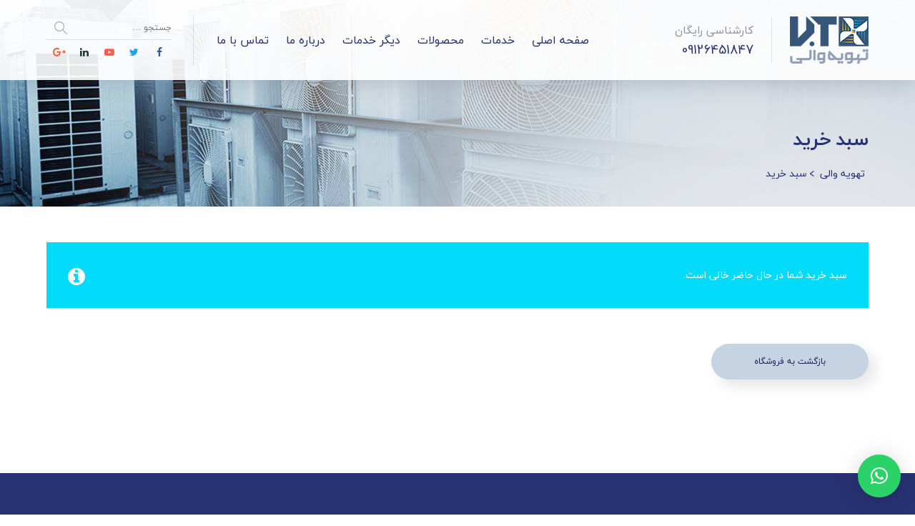

--- FILE ---
content_type: text/html; charset=UTF-8
request_url: https://vali-tahvieh.com/cart/
body_size: 20007
content:

	<!DOCTYPE html>
<html dir="rtl" lang="fa-IR" class="no-js">
	<head>
		<meta charset="UTF-8" />
		<meta content="width=device-width, initial-scale=1.0, minimum-scale=1.0, maximum-scale=1.0, user-scalable=no" name="viewport">
		<link rel="profile" href="https://gmpg.org/xfn/11" />
		<link rel="apple-touch-icon" sizes="180x180" href="/apple-touch-icon.png">
		<link rel="icon" type="image/png" sizes="32x32" href="/favicon-32x32.png">
		<link rel="icon" type="image/png" sizes="16x16" href="/favicon-16x16.png">
		<link rel="manifest" href="/site.webmanifest">
		<link rel="mask-icon" href="/safari-pinned-tab.svg" color="#355679">
		<meta name="msapplication-TileColor" content="#355679">
		<meta name="theme-color" content="#355679">
		<meta name="enamad" content="616563"/>
		<link rel="pingback" href="https://vali-tahvieh.com/xmlrpc.php" />
		<!-- Global site tag (gtag.js) - Google Analytics -->
		<!-- Google tag (gtag.js) -->
		<script async src="https://www.googletagmanager.com/gtag/js?id=G-SBGN32E9KY"></script>
		<script>
  		window.dataLayer = window.dataLayer || [];
  		function gtag(){dataLayer.push(arguments);}
  		gtag('js', new Date());

  		gtag('config', 'G-SBGN32E9KY');
		</script>
		<script type="text/javascript">
/* <![CDATA[ */
window.JetpackScriptData = {"site":{"icon":"","title":"تهویه والی","host":"unknown","is_wpcom_platform":false}};
/* ]]> */
</script>
<meta name='robots' content='noindex, follow' />
	<style>img:is([sizes="auto" i], [sizes^="auto," i]) { contain-intrinsic-size: 3000px 1500px }</style>
	
	<!-- This site is optimized with the Yoast SEO plugin v25.1 - https://yoast.com/wordpress/plugins/seo/ -->
	<title>سبد خرید | تهویه والی</title>
	<link rel="canonical" href="https://vali-tahvieh.com/cart/" />
	<meta property="og:locale" content="fa_IR" />
	<meta property="og:type" content="article" />
	<meta property="og:title" content="سبد خرید | تهویه والی" />
	<meta property="og:url" content="https://vali-tahvieh.com/cart/" />
	<meta property="og:site_name" content="تهویه والی" />
	<meta property="article:modified_time" content="2024-07-03T05:43:42+00:00" />
	<meta name="twitter:card" content="summary_large_image" />
	<script type="application/ld+json" class="yoast-schema-graph">{"@context":"https://schema.org","@graph":[{"@type":"WebPage","@id":"https://vali-tahvieh.com/cart/","url":"https://vali-tahvieh.com/cart/","name":"سبد خرید | تهویه والی","isPartOf":{"@id":"https://vali-tahvieh.com/#website"},"datePublished":"2022-12-13T07:50:12+00:00","dateModified":"2024-07-03T05:43:42+00:00","breadcrumb":{"@id":"https://vali-tahvieh.com/cart/#breadcrumb"},"inLanguage":"fa-IR","potentialAction":[{"@type":"ReadAction","target":["https://vali-tahvieh.com/cart/"]}]},{"@type":"BreadcrumbList","@id":"https://vali-tahvieh.com/cart/#breadcrumb","itemListElement":[{"@type":"ListItem","position":1,"name":"Home","item":"https://vali-tahvieh.com/"},{"@type":"ListItem","position":2,"name":"سبد خرید"}]},{"@type":"WebSite","@id":"https://vali-tahvieh.com/#website","url":"https://vali-tahvieh.com/","name":"تهویه والی","description":"تهویه مطبوع، چیلر، کولر گازی، داکت اسپلیت، فن کویل","publisher":{"@id":"https://vali-tahvieh.com/#organization"},"potentialAction":[{"@type":"SearchAction","target":{"@type":"EntryPoint","urlTemplate":"https://vali-tahvieh.com/?s={search_term_string}"},"query-input":{"@type":"PropertyValueSpecification","valueRequired":true,"valueName":"search_term_string"}}],"inLanguage":"fa-IR"},{"@type":"Organization","@id":"https://vali-tahvieh.com/#organization","name":"تهویه والی","url":"https://vali-tahvieh.com/","logo":{"@type":"ImageObject","inLanguage":"fa-IR","@id":"https://vali-tahvieh.com/#/schema/logo/image/","url":"https://vali-tahvieh.com/wp-content/uploads/2021/10/logo@2x.png","contentUrl":"https://vali-tahvieh.com/wp-content/uploads/2021/10/logo@2x.png","width":110,"height":66,"caption":"تهویه والی"},"image":{"@id":"https://vali-tahvieh.com/#/schema/logo/image/"}}]}</script>
	<!-- / Yoast SEO plugin. -->


<link rel='dns-prefetch' href='//fonts.googleapis.com' />
<link rel='dns-prefetch' href='//cdn.jsdelivr.net' />
<link rel="alternate" type="application/rss+xml" title="تهویه والی &raquo; خوراک" href="https://vali-tahvieh.com/feed/" />
<link rel="alternate" type="application/rss+xml" title="تهویه والی &raquo; خوراک دیدگاه‌ها" href="https://vali-tahvieh.com/comments/feed/" />
<link rel='stylesheet' id='theme-fonts-css' href='https://fonts.googleapis.com/css?family=Poppins%3A100%2C100italic%2C200%2C200italic%2C300%2C300italic%2Cregular%2Citalic%2C500%2C500italic%2C600%2C600italic%2C700%2C700italic%2C800%2C800italic%2C900%2C900italic%7CRubik%3A300%2C300italic%2Cregular%2Citalic%2C500%2C500italic%2C700%2C700italic%2C900%2C900italic&#038;subset=devanagari%2Clatin%2Clatin-ext%2Ccyrillic%2Chebrew&#038;ver=6.7.4' type='text/css' media='all' />
<link rel='stylesheet' id='theme-components-css' href='https://vali-tahvieh.com/wp-content/themes/tahviehvali/assets/css/components.css?ver=1.0.0' type='text/css' media='all' />
<link rel='stylesheet' id='theme-css' href='https://vali-tahvieh.com/wp-content/themes/tahviehvali/assets/css/style.css?ver=1.0.0' type='text/css' media='all' />
<style id='theme-inline-css' type='text/css'>
body, .site, .mask::after, .mask::before { background-color: #ffffff; }
.site-header, .site-header .site-header-inner::after { background-color: rgba(255, 255, 255, 0.9); }
.site-topbar { background-color: #ffffff; }
.site-header-sticky, .site-header-sticky .widget.widget_search { background-color: #ffffff; }
.content-header { background-color: #fff;background-image: url(https://vali-tahvieh.com/wp-content/uploads/2020/09/pg-tl-back.jpg);background-position: top center;background-repeat: no-repeat;background-size: cover;background-attachment: scroll;border-top: 0px none #000000;border-right: 0px none #000000;border-bottom: 0px none #000000;border-left: 0px none #000000;margin-top: 0px;margin-right: 0px;margin-bottom: 50px;margin-left: 0px;padding-top: 180px;padding-right: 0px;padding-bottom: 0px;padding-left: 0px; }
body { color: #444444;font-size: 16px;line-height: 2em; }
h1 { font-family: Poppins;font-weight: 800;color: #273272;text-transform: uppercase;font-size: 3rem;line-height: 1.2em; }
h2 { font-family: Poppins;font-weight: 800;color: #273272;text-transform: none;font-size: 2.25rem;line-height: 1.2em; }
h3 { font-family: Poppins;font-weight: 800;color: #273272;text-transform: none;font-size: 1.5rem;line-height: 1.15em; }
h4 { font-family: Poppins;font-weight: 700;color: #273272;text-transform: none;font-size: 1.25rem;line-height: 1.25em; }
h5 { font-family: Poppins;font-weight: 800;color: #273272;text-transform: none;font-size: 1rem;line-height: 1.15em; }
h6 { font-family: Poppins;font-weight: 700;color: #273272;text-transform: uppercase;font-size: 0.875rem;line-height: 1.1em; }
blockquote { font-family: Rubik;font-weight: 300;text-transform: none;font-size: 1.25rem;line-height: 1.6em; }
.site-header .navigator > .menu > li a { font-family: Rubik;font-weight: 500;color: #8d8ea3;text-transform: uppercase;font-size: 12px;line-height: 1.4em;letter-spacing: 0.5px; }
.site-header-sticky .navigator > .menu > li a { font-family: Rubik;font-weight: 500;text-transform: uppercase;font-size: 12px;line-height: 1.4em;letter-spacing: 0.5px; }
.content-header .page-title-inner { color: #273272;font-size: 27px; }
.content-header .breadcrumbs, .content-header .down-arrow a, .page-title .subtitle { font-family: Rubik;font-style: normal;color: #273272;text-transform: none;font-size: 14px; }
.widget > .widget-title { font-family: Poppins;font-weight: 800;text-transform: uppercase;font-size: 20px;letter-spacing: 1px;padding-top: 0px;padding-right: 0px;padding-bottom: 0px;padding-left: 0px;margin-top: 0px;margin-right: 0px;margin-bottom: 20px;margin-left: 0px; }
.widget { font-family: Rubik;font-style: normal;font-size: 14px;padding-top: 0px;padding-right: 0px;padding-bottom: 0px;padding-left: 0px;margin-top: 0px;margin-right: 0px;margin-bottom: 30px;margin-left: 0px; }
.sliding-menu { font-size: 1.5rem;background-color: #273272; }
.content-bottom-widgets .widget-title { font-family: Poppins;font-weight: 800;font-size: 1.125rem; }
.site-footer { border-top: 0px none rgba(2, 6, 32, 0.05);border-right: 0px none #000000;border-bottom: 0px none #000000;border-left: 0px none #000000;background-color: #273272;padding-top: 40px;padding-right: 0px;padding-bottom: 0px;padding-left: 0px; }
.footer-copyright { font-size: 13px;line-height: 1.4em; }
.footer-widgets { color: rgba(255, 255, 255, 0.5);text-transform: none;padding-top: 20px;padding-right: 0px;padding-bottom: 60px;padding-left: 0px; }
.footer-widgets .widget-title { font-family: Poppins;font-style: normal;color: #ffffff;text-transform: none;letter-spacing: 0px; }
a { color: #00a914; }
a:hover { color: #8d8ea3; }
.site-header .off-canvas-toggle, .site-header .navigator .menu > li  a, .site-header .social-icons a { color: #273272; }
.site-header .off-canvas-toggle:hover, .site-header .navigator .menu > li:hover > a, .site-header .social-icons a:hover { color: #273272; }
.site-header .navigator .menu > li.current-menu-item > a, .site-header .navigator .menu > li.current_page_item > a, .site-header .navigator .menu > li.current-menu-ancestor > a, .site-header .navigator .menu > li.current-menu-parent > a, .site-header .navigator .menu.menu-extras > li > a, .site-header .navigator .menu.menu-extras .search-field, .site-header .off-canvas-toggle, .site-header .off-canvas-toggle:hover { color: #273272; }
.site-header-sticky .off-canvas-toggle, .site-header-sticky .navigator .menu > li  a, .site-header-sticky .social-icons a { color: #273272; }
.site-header-sticky .off-canvas-toggle:hover, .site-header-sticky .navigator .menu > li:hover > a, .site-header-sticky .social-icons a:hover { color: #273272; }
.site-header-sticky .navigator .menu > li.current-menu-item > a, .site-header-sticky .navigator .menu > li.current_page_item > a, .site-header-sticky .navigator .menu > li.current-menu-ancestor > a, .site-header-sticky .navigator .menu > li.current-menu-parent > a, .site-header-sticky .navigator .menu.menu-extras > li > a, .site-header-sticky .navigator .menu.menu-extras .search-field, .site-header-sticky .off-canvas-toggle, .site-header-sticky .off-canvas-toggle:hover { color: #273272; }
.breadcrumbs a { color: #273272; }
.main-sidebar a { color: #273272; }
.main-sidebar a:hover { color: #8d8ea3; }
.sliding-menu a:hover { color: #ffffff; }
.sliding-menu a { color: #c6d3e3; }
.site-footer .footer-widgets a { color: #c6d3e3; }
.site-footer .footer-widgets a:hover { color: #ffffff; }
.wrap { width: 1150px;max-width: 90%; }
.content-body-inner { padding-top: 0px;padding-right: 0px;padding-bottom: 120px;padding-left: 0px; }
.site-header .header-brand { margin-top: 20px;margin-right: 0px;margin-bottom: 20px;margin-left: 0px; }
.site-header .off-canvas-toggle, .site-header .navigator .menu > li > a, .site-header .social-icons a { padding-top: 25px;padding-right: 0px;padding-bottom: 25px;padding-left: 0px; }
.site-header-sticky .header-brand { margin-top: 20px;margin-right: 0px;margin-bottom: 20px;margin-left: 0px; }
.site-header-sticky .site-header-inner { height: 80px; }
.site-header-sticky .off-canvas-toggle, .site-header-sticky .navigator .menu, .site-header-sticky .social-icons { margin-top: 9px;margin-right: 0px;margin-bottom: 10px;margin-left: 0px; }
.site-header-sticky .off-canvas-toggle, .site-header-sticky .navigator .menu > li > a, .site-header-sticky .social-icons a { padding-top: 20px;padding-right: 0px;padding-bottom: 20px;padding-left: 0px; }
.logo.logoDefault { width: 110px;height: auto; }
.logo.logoDark { width: 160px;height: 50px; }
.off-canvas-left .off-canvas-wrap { padding-top: 0px;padding-right: 0px;padding-bottom: 0px;padding-left: 0px; }
.sliding-menu .off-canvas-wrap { padding-top: 80px;padding-right: 50px;padding-bottom: 50px;padding-left: 50px; }
.button, input[type="button"], input[type="submit"], button { background: #c6d3e3;height: 50px;font-family: Rubik;font-style: normal;color: #182158;text-transform: uppercase;font-size: 12px;line-height: 50px;letter-spacing: 1px;padding-top: 0px;padding-right: 60px;padding-bottom: 0px;padding-left: 60px;border-top: 0px none #000000;border-right: 0px none #000000;border-bottom: 0px none #000000;border-left: 0px none #000000;border-radius: 50px; }
input, textarea, select { background: rgba(255, 255, 255, 0.07);font-family: Rubik;font-style: normal;color: #7a7a7a;text-transform: uppercase;font-size: 12px;line-height: 48px;letter-spacing: 2px;padding-top: 0px;padding-right: 15px;padding-bottom: 0px;padding-left: 15px;border: 1px solid rgba(213, 214, 221, 0.6);border-radius: 0px; }
input, select { height: 50px; }
.footer-widgets .widget { margin-top: 0px;margin-right: 0px;margin-bottom: 30px;margin-left: 0px; }
.content-inner[data-grid] .post, .content-inner[data-grid-normal] .post { padding-left: 15.000000px;padding-right: 15.000000px;margin-bottom: 30px; }
.content-inner[data-grid], .content-inner[data-grid-normal] { margin-left: -15px;margin-right: -15px; }
.navigation.pager-numeric .page-numbers.current,
.woocommerce-pagination li .page-numbers.current,
.single-post .post-tags a:hover,
#site .blog-shortcode .blog-entries .entries-wrapper:not(.blog-grid) .post .post-image a:hover .post-title,
#site .owl-buttons .owl-prev:hover, #site .owl-buttons .owl-next:hover,
.projects-filter ul li.active a,
.single-nproject .project-tags a:hover,
#site .iconlist.iconlist-icon-small li:hover .iconlist-item-icon i,
#site .iconlist.iconlist-icon-large li .iconlist-item-icon i,
#site .iconlist.iconlist-icon-medium li .iconlist-item-icon i,
.single-post .post-inner .post-header .meta-header li a:hover, 
.single-attachment .post-inner .post-header .meta-header li a:hover,
.widget.widget_archive ul li a::before, 
.widget.widget_categories ul li a::before, 
.widget.widget_pages ul li a::before, 
.widget.widget_meta ul li a::before, 
.widget.widget_nav_menu ul li a::before,
.widget.widget_product_categories ul li a::before,
.single-post .post-inner .post-header .meta-header li i, 
.single-attachment .post-inner .post-header .meta-header li i,
.single-nproject .project-header .meta-header li i,
.rev_slider_wrapper .slider-caption-1 .slider-title strong,
rs-mask-wrap .slider-caption-1 .slider-title strong,
.single-nproject .project-header .meta-header li a:hover,
#site .blog-shortcode.post-date-cover .blog-entries .blog-grid .post .post-title,
#site .blog-shortcode.post-thumbnail-cover .blog-entries .entries-wrapper:not(.blog-grid) .post .post-image .post-categories a,
.widget:hover .info-box i,
#site .vc_tta-tabs .vc_tta-tabs-container ul.vc_tta-tabs-list li.vc_tta-tab.vc_active a,
#site .vc_tta-tabs.vc_tta-style-modern .vc_tta-tabs-container ul.vc_tta-tabs-list li.vc_tta-tab a:hover,
.woocommerce .products li .button,
.woocommerce .product .woocommerce-tabs .tabs li.active a,
.site-header.site-header-classic.header-brand-left .header-widget .widget .info-box a {
	color: #273272;
}

.button::after,
.button.primary,
.site-header.site-header-classic .navigator .menu li .sub-menu li:hover > a, 
.site-header.site-header-classic .navigator .menu li .sub-menu li.current-menu-item > a, 
.site-header.site-header-classic .navigator .menu li .sub-menu li.current_page_item > a, 
.site-header.site-header-classic .navigator .menu li .sub-menu li.current-menu-ancestor > a, 
.site-header.site-header-classic .navigator .menu li .sub-menu li.current-menu-parent > a,
.site-header.site-header-classic .navigator .menu li .sub-menu li.current-page-ancestor > a, 
.site-header-sticky .navigator .menu li .sub-menu li:hover > a, 
.site-header-sticky .navigator .menu li .sub-menu li.current-menu-item > a, 
.site-header-sticky .navigator .menu li .sub-menu li.current_page_item > a, 
.site-header-sticky .navigator .menu li .sub-menu li.current-menu-ancestor > a, 
.site-header-sticky .navigator .menu li .sub-menu li.current-menu-parent > a,
.blog-grid .post.has-post-thumbnail .post-image .post-categories a:hover,
.blog-masonry .post.has-post-thumbnail .post-image .post-categories a:hover,
.blog-large .post.has-post-thumbnail .post-image .post-categories a:hover,
.blog-medium .post.has-post-thumbnail .post-image .post-categories a:hover,
#site .iconbox,
button:hover,input[type="submit"]:hover,
.social-icons a:hover i,
.big-date .post-day,
.social-share a:hover,
.testimonial.has-image,
.widget.widget_tag_cloud .tagcloud a:hover,
.widget.widget_product_tag_cloud .tagcloud a:hover,
.projects-masonry .project .project-info .project-meta a:hover,
.widget.style2,
.widget.style4,
#site .posts-carousel .post .post-inner .post-header .post-categories a:hover,
#site .posts-carousel::after,
#site .blog-shortcode.post-thumbnail-cover .blog-entries .entries-wrapper:not(.blog-grid) .post .post-image .post-categories a:hover,
.site-header.site-header-classic .navigator .menu-primary > li > a::before,
.site-header-sticky .navigator .menu-primary > li > a::before,
.site-header.site-header-classic.header-brand-left .menu-extras .search-box::after,
.site-content .breadcrumbs-inner > span > a::after,
#site .iconlist.iconlist-icon-large li:hover .iconlist-item-icon i + span.shapes,
#site .iconlist.iconlist-icon-medium li:hover .iconlist-item-icon i + span.shapes,
#site .vc_tta-tabs .vc_tta-tabs-container ul.vc_tta-tabs-list li.vc_tta-tab a,
#site .vc_tta-tabs.vc_tta-style-modern .vc_tta-tabs-container ul.vc_tta-tabs-list li.vc_tta-tab a::after,
.woocommerce .product .woocommerce-tabs .tabs li a::after,
.woocommerce .woocommerce-message,
.widget ul li .children li a::before, .widget ul li .sub-menu li a::before,
#site .scrollslider .swiper-container .swiper-pagination .swiper-pagination-bullet::after,
#site .vc_tta-tabs.vc_tta-tabs-position-left .vc_tta-tabs-container ul.vc_tta-tabs-list {
	background-color: #273272;
}

.search-results,
#site .imagebox:hover,
.projects-masonry .project .project-info .project-meta a:hover,
.projects-grid .project .project-info .project-meta a:hover,
#site .iconlist.iconlist-icon-large li:hover .iconlist-item-icon i + span.shapes::after,
#site .iconlist.iconlist-icon-large li:hover .iconlist-item-icon i + span.shapes::before,
#site .iconlist.iconlist-icon-medium li:hover .iconlist-item-icon i + span.shapes::after,
#site .iconlist.iconlist-icon-medium li:hover .iconlist-item-icon i + span.shapes::before,
.woocommerce .products li .button:hover {
	border-color: #273272;
}

#site .owl-buttons .owl-prev, #site .owl-buttons .owl-next,
.blog-large .post .post-header .post-meta .post-date,
.blog-grid .post .post-content .post-comments a::before, 
.blog-masonry .post .post-content .post-comments a::before,
.widget.widget_tag_cloud .tagcloud a:hover,
.widget.widget_product_tag_cloud .tagcloud a:hover,
#site .testimonial .testimonial-meta::before,
#site .iconlist.iconlist-icon-small li .iconlist-item-icon i,
#site .iconlist.iconlist-icon-xlarge li .iconlist-item-icon i,
#site .counter .counter-image i,
.info-box i,
#site .iconlist.iconlist-icon-large li:hover .iconlist-item-icon i,
#site .iconlist.iconlist-icon-medium li:hover .iconlist-item-icon i {
	color: #c6d3e3;
}

.button.primary::after,
.widget.widget_calendar caption,
.site-content .content-header.content-header-left .page-title-wrap::after,
.highlight,
.navigator .menu-flyout .dw-sub-menu li:hover > a, 
.navigator .menu-flyout .dw-sub-menu li.current-menu-item > a, 
.navigator .menu-flyout .dw-sub-menu li.current_page_item > a, 
.navigator .menu-flyout .dw-sub-menu li.current-menu-ancestor > a, 
.navigator .menu-flyout .dw-sub-menu li.current-menu-parent > a,
#site .blog-shortcode.post-thumbnail-cover .blog-entries .entries-wrapper:not(.blog-grid) .post .post-image .post-categories a,
.navigator .dw-mega-menu-tabs,
.site-header.site-header-classic .social-icons a::after,
.site-header-sticky .navigator .social-icons a::after,
#site .iconlist.iconlist-icon-large li .iconlist-item-icon i + span.shapes,
#site .iconlist.iconlist-icon-medium li .iconlist-item-icon i + span.shapes,
.off-canvas-toggle[data-target="off-canvas-right"] {
	background-color: #c6d3e3;
}

#site .imagebox,
blockquote,
.main-sidebar .widget,
.comments-area .comment-list > li:last-child,
#site .posts-carousel .post .post-inner::after,
#site .posts-carousel .post .post-inner,
.navigator .dw-sub-menu,
.site-footer .content-bottom-widgets aside .widget,
.blog-masonry .post.sticky .post-inner,
#site .iconlist.iconlist-icon-large li .iconlist-item-icon i + span.shapes::after,
#site .iconlist.iconlist-icon-large li .iconlist-item-icon i + span.shapes::before,
#site .iconlist.iconlist-icon-medium li .iconlist-item-icon i + span.shapes::after,
#site .iconlist.iconlist-icon-medium li .iconlist-item-icon i + span.shapes::before,
#site .wpb_single_image .vc_figure .vc_figure-caption {
	border-color: #c6d3e3;
}

::selection {
	background: #c6d3e3;
}
::-moz-selection {
	background: #c6d3e3;
}

.has-post-thumbnail .featured-image {
	background-image: -webkit-linear-gradient(left, #273272 , #c6d3e3);
	background-image:      -o-linear-gradient(right, #273272, #c6d3e3);
	background-image:    -moz-linear-gradient(right, #273272, #c6d3e3);
	background-image:         linear-gradient(to right, #273272 , #c6d3e3);
}
</style>
<link rel='stylesheet' id='wp-block-library-rtl-css' href='https://vali-tahvieh.com/wp-includes/css/dist/block-library/style-rtl.min.css?ver=45ad8f3167ddbaad547682f0b1c36e26' type='text/css' media='all' />
<link rel='stylesheet' id='bplugins-plyrio-css' href='https://vali-tahvieh.com/wp-content/plugins/html5-video-player/public/css/h5vp.css?ver=2.5.38' type='text/css' media='all' />
<link rel='stylesheet' id='html5-player-video-style-css' href='https://vali-tahvieh.com/wp-content/plugins/html5-video-player/dist/frontend.css?ver=2.5.38' type='text/css' media='all' />
<style id='classic-theme-styles-inline-css' type='text/css'>
/*! This file is auto-generated */
.wp-block-button__link{color:#fff;background-color:#32373c;border-radius:9999px;box-shadow:none;text-decoration:none;padding:calc(.667em + 2px) calc(1.333em + 2px);font-size:1.125em}.wp-block-file__button{background:#32373c;color:#fff;text-decoration:none}
</style>
<style id='global-styles-inline-css' type='text/css'>
:root{--wp--preset--aspect-ratio--square: 1;--wp--preset--aspect-ratio--4-3: 4/3;--wp--preset--aspect-ratio--3-4: 3/4;--wp--preset--aspect-ratio--3-2: 3/2;--wp--preset--aspect-ratio--2-3: 2/3;--wp--preset--aspect-ratio--16-9: 16/9;--wp--preset--aspect-ratio--9-16: 9/16;--wp--preset--color--black: #000000;--wp--preset--color--cyan-bluish-gray: #abb8c3;--wp--preset--color--white: #ffffff;--wp--preset--color--pale-pink: #f78da7;--wp--preset--color--vivid-red: #cf2e2e;--wp--preset--color--luminous-vivid-orange: #ff6900;--wp--preset--color--luminous-vivid-amber: #fcb900;--wp--preset--color--light-green-cyan: #7bdcb5;--wp--preset--color--vivid-green-cyan: #00d084;--wp--preset--color--pale-cyan-blue: #8ed1fc;--wp--preset--color--vivid-cyan-blue: #0693e3;--wp--preset--color--vivid-purple: #9b51e0;--wp--preset--gradient--vivid-cyan-blue-to-vivid-purple: linear-gradient(135deg,rgba(6,147,227,1) 0%,rgb(155,81,224) 100%);--wp--preset--gradient--light-green-cyan-to-vivid-green-cyan: linear-gradient(135deg,rgb(122,220,180) 0%,rgb(0,208,130) 100%);--wp--preset--gradient--luminous-vivid-amber-to-luminous-vivid-orange: linear-gradient(135deg,rgba(252,185,0,1) 0%,rgba(255,105,0,1) 100%);--wp--preset--gradient--luminous-vivid-orange-to-vivid-red: linear-gradient(135deg,rgba(255,105,0,1) 0%,rgb(207,46,46) 100%);--wp--preset--gradient--very-light-gray-to-cyan-bluish-gray: linear-gradient(135deg,rgb(238,238,238) 0%,rgb(169,184,195) 100%);--wp--preset--gradient--cool-to-warm-spectrum: linear-gradient(135deg,rgb(74,234,220) 0%,rgb(151,120,209) 20%,rgb(207,42,186) 40%,rgb(238,44,130) 60%,rgb(251,105,98) 80%,rgb(254,248,76) 100%);--wp--preset--gradient--blush-light-purple: linear-gradient(135deg,rgb(255,206,236) 0%,rgb(152,150,240) 100%);--wp--preset--gradient--blush-bordeaux: linear-gradient(135deg,rgb(254,205,165) 0%,rgb(254,45,45) 50%,rgb(107,0,62) 100%);--wp--preset--gradient--luminous-dusk: linear-gradient(135deg,rgb(255,203,112) 0%,rgb(199,81,192) 50%,rgb(65,88,208) 100%);--wp--preset--gradient--pale-ocean: linear-gradient(135deg,rgb(255,245,203) 0%,rgb(182,227,212) 50%,rgb(51,167,181) 100%);--wp--preset--gradient--electric-grass: linear-gradient(135deg,rgb(202,248,128) 0%,rgb(113,206,126) 100%);--wp--preset--gradient--midnight: linear-gradient(135deg,rgb(2,3,129) 0%,rgb(40,116,252) 100%);--wp--preset--font-size--small: 13px;--wp--preset--font-size--medium: 20px;--wp--preset--font-size--large: 36px;--wp--preset--font-size--x-large: 42px;--wp--preset--spacing--20: 0.44rem;--wp--preset--spacing--30: 0.67rem;--wp--preset--spacing--40: 1rem;--wp--preset--spacing--50: 1.5rem;--wp--preset--spacing--60: 2.25rem;--wp--preset--spacing--70: 3.38rem;--wp--preset--spacing--80: 5.06rem;--wp--preset--shadow--natural: 6px 6px 9px rgba(0, 0, 0, 0.2);--wp--preset--shadow--deep: 12px 12px 50px rgba(0, 0, 0, 0.4);--wp--preset--shadow--sharp: 6px 6px 0px rgba(0, 0, 0, 0.2);--wp--preset--shadow--outlined: 6px 6px 0px -3px rgba(255, 255, 255, 1), 6px 6px rgba(0, 0, 0, 1);--wp--preset--shadow--crisp: 6px 6px 0px rgba(0, 0, 0, 1);}:where(.is-layout-flex){gap: 0.5em;}:where(.is-layout-grid){gap: 0.5em;}body .is-layout-flex{display: flex;}.is-layout-flex{flex-wrap: wrap;align-items: center;}.is-layout-flex > :is(*, div){margin: 0;}body .is-layout-grid{display: grid;}.is-layout-grid > :is(*, div){margin: 0;}:where(.wp-block-columns.is-layout-flex){gap: 2em;}:where(.wp-block-columns.is-layout-grid){gap: 2em;}:where(.wp-block-post-template.is-layout-flex){gap: 1.25em;}:where(.wp-block-post-template.is-layout-grid){gap: 1.25em;}.has-black-color{color: var(--wp--preset--color--black) !important;}.has-cyan-bluish-gray-color{color: var(--wp--preset--color--cyan-bluish-gray) !important;}.has-white-color{color: var(--wp--preset--color--white) !important;}.has-pale-pink-color{color: var(--wp--preset--color--pale-pink) !important;}.has-vivid-red-color{color: var(--wp--preset--color--vivid-red) !important;}.has-luminous-vivid-orange-color{color: var(--wp--preset--color--luminous-vivid-orange) !important;}.has-luminous-vivid-amber-color{color: var(--wp--preset--color--luminous-vivid-amber) !important;}.has-light-green-cyan-color{color: var(--wp--preset--color--light-green-cyan) !important;}.has-vivid-green-cyan-color{color: var(--wp--preset--color--vivid-green-cyan) !important;}.has-pale-cyan-blue-color{color: var(--wp--preset--color--pale-cyan-blue) !important;}.has-vivid-cyan-blue-color{color: var(--wp--preset--color--vivid-cyan-blue) !important;}.has-vivid-purple-color{color: var(--wp--preset--color--vivid-purple) !important;}.has-black-background-color{background-color: var(--wp--preset--color--black) !important;}.has-cyan-bluish-gray-background-color{background-color: var(--wp--preset--color--cyan-bluish-gray) !important;}.has-white-background-color{background-color: var(--wp--preset--color--white) !important;}.has-pale-pink-background-color{background-color: var(--wp--preset--color--pale-pink) !important;}.has-vivid-red-background-color{background-color: var(--wp--preset--color--vivid-red) !important;}.has-luminous-vivid-orange-background-color{background-color: var(--wp--preset--color--luminous-vivid-orange) !important;}.has-luminous-vivid-amber-background-color{background-color: var(--wp--preset--color--luminous-vivid-amber) !important;}.has-light-green-cyan-background-color{background-color: var(--wp--preset--color--light-green-cyan) !important;}.has-vivid-green-cyan-background-color{background-color: var(--wp--preset--color--vivid-green-cyan) !important;}.has-pale-cyan-blue-background-color{background-color: var(--wp--preset--color--pale-cyan-blue) !important;}.has-vivid-cyan-blue-background-color{background-color: var(--wp--preset--color--vivid-cyan-blue) !important;}.has-vivid-purple-background-color{background-color: var(--wp--preset--color--vivid-purple) !important;}.has-black-border-color{border-color: var(--wp--preset--color--black) !important;}.has-cyan-bluish-gray-border-color{border-color: var(--wp--preset--color--cyan-bluish-gray) !important;}.has-white-border-color{border-color: var(--wp--preset--color--white) !important;}.has-pale-pink-border-color{border-color: var(--wp--preset--color--pale-pink) !important;}.has-vivid-red-border-color{border-color: var(--wp--preset--color--vivid-red) !important;}.has-luminous-vivid-orange-border-color{border-color: var(--wp--preset--color--luminous-vivid-orange) !important;}.has-luminous-vivid-amber-border-color{border-color: var(--wp--preset--color--luminous-vivid-amber) !important;}.has-light-green-cyan-border-color{border-color: var(--wp--preset--color--light-green-cyan) !important;}.has-vivid-green-cyan-border-color{border-color: var(--wp--preset--color--vivid-green-cyan) !important;}.has-pale-cyan-blue-border-color{border-color: var(--wp--preset--color--pale-cyan-blue) !important;}.has-vivid-cyan-blue-border-color{border-color: var(--wp--preset--color--vivid-cyan-blue) !important;}.has-vivid-purple-border-color{border-color: var(--wp--preset--color--vivid-purple) !important;}.has-vivid-cyan-blue-to-vivid-purple-gradient-background{background: var(--wp--preset--gradient--vivid-cyan-blue-to-vivid-purple) !important;}.has-light-green-cyan-to-vivid-green-cyan-gradient-background{background: var(--wp--preset--gradient--light-green-cyan-to-vivid-green-cyan) !important;}.has-luminous-vivid-amber-to-luminous-vivid-orange-gradient-background{background: var(--wp--preset--gradient--luminous-vivid-amber-to-luminous-vivid-orange) !important;}.has-luminous-vivid-orange-to-vivid-red-gradient-background{background: var(--wp--preset--gradient--luminous-vivid-orange-to-vivid-red) !important;}.has-very-light-gray-to-cyan-bluish-gray-gradient-background{background: var(--wp--preset--gradient--very-light-gray-to-cyan-bluish-gray) !important;}.has-cool-to-warm-spectrum-gradient-background{background: var(--wp--preset--gradient--cool-to-warm-spectrum) !important;}.has-blush-light-purple-gradient-background{background: var(--wp--preset--gradient--blush-light-purple) !important;}.has-blush-bordeaux-gradient-background{background: var(--wp--preset--gradient--blush-bordeaux) !important;}.has-luminous-dusk-gradient-background{background: var(--wp--preset--gradient--luminous-dusk) !important;}.has-pale-ocean-gradient-background{background: var(--wp--preset--gradient--pale-ocean) !important;}.has-electric-grass-gradient-background{background: var(--wp--preset--gradient--electric-grass) !important;}.has-midnight-gradient-background{background: var(--wp--preset--gradient--midnight) !important;}.has-small-font-size{font-size: var(--wp--preset--font-size--small) !important;}.has-medium-font-size{font-size: var(--wp--preset--font-size--medium) !important;}.has-large-font-size{font-size: var(--wp--preset--font-size--large) !important;}.has-x-large-font-size{font-size: var(--wp--preset--font-size--x-large) !important;}
:where(.wp-block-post-template.is-layout-flex){gap: 1.25em;}:where(.wp-block-post-template.is-layout-grid){gap: 1.25em;}
:where(.wp-block-columns.is-layout-flex){gap: 2em;}:where(.wp-block-columns.is-layout-grid){gap: 2em;}
:root :where(.wp-block-pullquote){font-size: 1.5em;line-height: 1.6;}
</style>
<link rel='stylesheet' id='contact-form-7-css' href='https://vali-tahvieh.com/wp-content/plugins/contact-form-7/includes/css/styles.css?ver=6.0.6' type='text/css' media='all' />
<link rel='stylesheet' id='contact-form-7-rtl-css' href='https://vali-tahvieh.com/wp-content/plugins/contact-form-7/includes/css/styles-rtl.css?ver=6.0.6' type='text/css' media='all' />
<link rel='stylesheet' id='dw-megamenu-front-end-style-css' href='https://vali-tahvieh.com/wp-content/plugins/dw-mega-menu/assets/css/dw-megamenu.css?ver=45ad8f3167ddbaad547682f0b1c36e26' type='text/css' media='all' />
<link rel='stylesheet' id='select2-css' href='https://cdn.jsdelivr.net/gh/wponion/vendor-support@1.5/vendors/select2/select2.min.css?ver=1.5.3.7' type='text/css' media='all' />
<style id='woocommerce-inline-inline-css' type='text/css'>
.woocommerce form .form-row .required { visibility: visible; }
</style>
<link rel='stylesheet' id='yith-wcbr-css' href='https://vali-tahvieh.com/wp-content/plugins/yith-woocommerce-brands-add-on/assets/css/yith-wcbr.css?ver=2.31.0' type='text/css' media='all' />
<link rel='stylesheet' id='brands-styles-css' href='https://vali-tahvieh.com/wp-content/plugins/woocommerce/assets/css/brands.css?ver=9.8.1' type='text/css' media='all' />
<script type="text/javascript" src="https://vali-tahvieh.com/wp-includes/js/jquery/jquery.min.js?ver=3.7.1" id="jquery-core-js"></script>
<script type="text/javascript" src="https://vali-tahvieh.com/wp-includes/js/jquery/jquery-migrate.min.js?ver=3.4.1" id="jquery-migrate-js"></script>
<script type="text/javascript" src="https://vali-tahvieh.com/wp-includes/js/dist/hooks.min.js?ver=4d63a3d491d11ffd8ac6" id="wp-hooks-js"></script>
<script type="text/javascript" src="https://vali-tahvieh.com/wp-includes/js/dist/i18n.min.js?ver=5e580eb46a90c2b997e6" id="wp-i18n-js"></script>
<script type="text/javascript" id="wp-i18n-js-after">
/* <![CDATA[ */
wp.i18n.setLocaleData( { 'text direction\u0004ltr': [ 'rtl' ] } );
/* ]]> */
</script>
<script type="text/javascript" src="https://vali-tahvieh.com/wp-content/plugins/woocommerce/assets/js/jquery-blockui/jquery.blockUI.min.js?ver=2.7.0-wc.9.8.1" id="jquery-blockui-js" data-wp-strategy="defer"></script>
<script type="text/javascript" id="wc-add-to-cart-js-extra">
/* <![CDATA[ */
var wc_add_to_cart_params = {"ajax_url":"\/wp-admin\/admin-ajax.php","wc_ajax_url":"\/?wc-ajax=%%endpoint%%","i18n_view_cart":"\u0645\u0634\u0627\u0647\u062f\u0647 \u0633\u0628\u062f \u062e\u0631\u06cc\u062f","cart_url":"https:\/\/vali-tahvieh.com\/cart\/","is_cart":"1","cart_redirect_after_add":"no"};
/* ]]> */
</script>
<script type="text/javascript" src="https://vali-tahvieh.com/wp-content/plugins/woocommerce/assets/js/frontend/add-to-cart.min.js?ver=9.8.1" id="wc-add-to-cart-js" data-wp-strategy="defer"></script>
<script type="text/javascript" src="https://vali-tahvieh.com/wp-content/plugins/woocommerce/assets/js/js-cookie/js.cookie.min.js?ver=2.1.4-wc.9.8.1" id="js-cookie-js" defer="defer" data-wp-strategy="defer"></script>
<script type="text/javascript" id="woocommerce-js-extra">
/* <![CDATA[ */
var woocommerce_params = {"ajax_url":"\/wp-admin\/admin-ajax.php","wc_ajax_url":"\/?wc-ajax=%%endpoint%%","i18n_password_show":"Show password","i18n_password_hide":"Hide password"};
/* ]]> */
</script>
<script type="text/javascript" src="https://vali-tahvieh.com/wp-content/plugins/woocommerce/assets/js/frontend/woocommerce.min.js?ver=9.8.1" id="woocommerce-js" defer="defer" data-wp-strategy="defer"></script>
<script type="text/javascript" id="wc-country-select-js-extra">
/* <![CDATA[ */
var wc_country_select_params = {"countries":"{\"IR\":{\"ABZ\":\"\\u0627\\u0644\\u0628\\u0631\\u0632\",\"ADL\":\"\\u0627\\u0631\\u062f\\u0628\\u06cc\\u0644\",\"EAZ\":\"\\u0622\\u0630\\u0631\\u0628\\u0627\\u06cc\\u062c\\u0627\\u0646 \\u0634\\u0631\\u0642\\u06cc\",\"WAZ\":\"\\u0622\\u0630\\u0631\\u0628\\u0627\\u06cc\\u062c\\u0627\\u0646 \\u063a\\u0631\\u0628\\u06cc\",\"BHR\":\"\\u0628\\u0648\\u0634\\u0647\\u0631\",\"CHB\":\"\\u0686\\u0647\\u0627\\u0631\\u0645\\u062d\\u0627\\u0644 \\u0648 \\u0628\\u062e\\u062a\\u06cc\\u0627\\u0631\\u06cc\",\"FRS\":\"\\u0641\\u0627\\u0631\\u0633\",\"GIL\":\"\\u06af\\u06cc\\u0644\\u0627\\u0646\",\"GLS\":\"\\u06af\\u0644\\u0633\\u062a\\u0627\\u0646\",\"HDN\":\"\\u0647\\u0645\\u062f\\u0627\\u0646\",\"HRZ\":\"\\u0647\\u0631\\u0645\\u0632\\u06af\\u0627\\u0646\",\"ILM\":\"\\u0627\\u06cc\\u0644\\u0627\\u0645\",\"ESF\":\"\\u0627\\u0635\\u0641\\u0647\\u0627\\u0646\",\"KRN\":\"\\u06a9\\u0631\\u0645\\u0627\\u0646\",\"KRH\":\"\\u06a9\\u0631\\u0645\\u0627\\u0646\\u0634\\u0627\\u0647\",\"NKH\":\"\\u062e\\u0631\\u0627\\u0633\\u0627\\u0646 \\u0634\\u0645\\u0627\\u0644\\u06cc\",\"RKH\":\"\\u062e\\u0631\\u0627\\u0633\\u0627\\u0646 \\u0631\\u0636\\u0648\\u06cc\",\"SKH\":\"\\u062e\\u0631\\u0627\\u0633\\u0627\\u0646 \\u062c\\u0646\\u0648\\u0628\\u06cc\",\"KHZ\":\"\\u062e\\u0648\\u0632\\u0633\\u062a\\u0627\\u0646\",\"KBD\":\"\\u06a9\\u0647\\u06af\\u06cc\\u0644\\u0648\\u06cc\\u0647 \\u0648 \\u0628\\u0648\\u06cc\\u0631\\u0627\\u062d\\u0645\\u062f\",\"KRD\":\"\\u06a9\\u0631\\u062f\\u0633\\u062a\\u0627\\u0646\",\"LRS\":\"\\u0644\\u0631\\u0633\\u062a\\u0627\\u0646\",\"MKZ\":\"\\u0645\\u0631\\u06a9\\u0632\\u06cc\",\"MZN\":\"\\u0645\\u0627\\u0632\\u0646\\u062f\\u0631\\u0627\\u0646\",\"GZN\":\"\\u0642\\u0632\\u0648\\u06cc\\u0646\",\"QHM\":\"\\u0642\\u0645\",\"SMN\":\"\\u0633\\u0645\\u0646\\u0627\\u0646\",\"SBN\":\"\\u0633\\u06cc\\u0633\\u062a\\u0627\\u0646 \\u0648 \\u0628\\u0644\\u0648\\u0686\\u0633\\u062a\\u0627\\u0646\",\"THR\":\"\\u062a\\u0647\\u0631\\u0627\\u0646\",\"YZD\":\"\\u06cc\\u0632\\u062f\",\"ZJN\":\"\\u0632\\u0646\\u062c\\u0627\\u0646\"}}","i18n_select_state_text":"\u0627\u0646\u062a\u062e\u0627\u0628 \u06a9\u0646\u06cc\u062f","i18n_no_matches":"\u06cc\u0627\u0641\u062a \u0646\u0634\u062f","i18n_ajax_error":"\u0628\u0627\u0631\u06af\u0632\u0627\u0631\u06cc \u0646\u0627\u0645\u0648\u0641\u0642 \u0628\u0648\u062f","i18n_input_too_short_1":"\u062e\u0648\u0627\u0647\u0634\u0645\u0646\u062f \u0627\u0633\u062a 1 \u06cc\u0627 \u06a9\u0627\u0631\u0627\u06a9\u062a\u0631\u0647\u0627\u06cc \u0628\u06cc\u0634\u062a\u0631\u06cc \u0628\u0646\u0648\u06cc\u0633\u06cc\u062f","i18n_input_too_short_n":"\u062e\u0648\u0627\u0634\u0645\u0646\u062f \u0627\u0633\u062a %qty% \u06cc\u0627 \u06a9\u0627\u0631\u06a9\u062a\u0631\u0647\u0627\u06cc \u0628\u06cc\u0634\u062a\u0631\u06cc \u0631\u0627 \u0628\u0646\u0648\u06cc\u0633\u06cc\u062f ","i18n_input_too_long_1":"\u062e\u0648\u0627\u0634\u0645\u0646\u062f \u0627\u0633\u062a \u06a9\u0627\u0631\u0627\u06a9\u062a\u0631 1 \u0631\u0627 \u067e\u0627\u06a9 \u06a9\u0646\u06cc\u062f","i18n_input_too_long_n":"\u062e\u0648\u0627\u0634\u0645\u0646\u062f \u0627\u0633\u062a \u06a9\u0627\u0631\u0627\u06a9\u062a\u0631\u0647\u0627\u06cc %qty% \u0631\u0627 \u067e\u0627\u06a9 \u06a9\u0646\u06cc\u062f","i18n_selection_too_long_1":"\u0634\u0645\u0627 \u062a\u0646\u0647\u0627 1 \u0645\u0648\u0631\u062f \u0631\u0627 \u0645\u06cc \u062a\u0648\u0627\u0646\u06cc\u062f \u06af\u0632\u06cc\u0646\u0634 \u06a9\u0646\u06cc\u062f","i18n_selection_too_long_n":"\u0634\u0645\u0627 \u062a\u0646\u0647\u0627 \u0645\u06cc \u062a\u0648\u0627\u0646\u06cc\u062f \u0645\u0648\u0627\u0631\u062f %qty% \u0631\u0627 \u06af\u0632\u06cc\u0646\u0634 \u06a9\u0646\u06cc\u062f","i18n_load_more":"\u0628\u0627\u0631\u06af\u0630\u0627\u0631\u06cc \u0646\u062a\u0627\u06cc\u062c \u0628\u06cc\u0634\u062a\u0631\u2026","i18n_searching":"\u062c\u0633\u062a\u062c\u0648 \u2026"};
/* ]]> */
</script>
<script type="text/javascript" src="https://vali-tahvieh.com/wp-content/plugins/woocommerce/assets/js/frontend/country-select.min.js?ver=9.8.1" id="wc-country-select-js" defer="defer" data-wp-strategy="defer"></script>
<script type="text/javascript" id="wc-address-i18n-js-extra">
/* <![CDATA[ */
var wc_address_i18n_params = {"locale":"{\"IR\":{\"state\":[],\"postcode\":[]},\"default\":{\"first_name\":{\"autocomplete\":\"given-name\"},\"last_name\":{\"autocomplete\":\"family-name\"},\"company\":{\"autocomplete\":\"organization\"},\"country\":{\"type\":\"country\",\"autocomplete\":\"country\"},\"address_1\":{\"autocomplete\":\"address-line1\"},\"address_2\":{\"label_class\":[\"screen-reader-text\"],\"autocomplete\":\"address-line2\"},\"city\":{\"autocomplete\":\"address-level2\"},\"state\":{\"type\":\"state\",\"validate\":[\"state\"],\"autocomplete\":\"address-level1\"},\"postcode\":{\"validate\":[\"postcode\"],\"autocomplete\":\"postal-code\"}}}","locale_fields":"{\"address_1\":\"#billing_address_1_field, #shipping_address_1_field\",\"address_2\":\"#billing_address_2_field, #shipping_address_2_field\",\"state\":\"#billing_state_field, #shipping_state_field, #calc_shipping_state_field\",\"postcode\":\"#billing_postcode_field, #shipping_postcode_field, #calc_shipping_postcode_field\",\"city\":\"#billing_city_field, #shipping_city_field, #calc_shipping_city_field\"}","i18n_required_text":"\u0636\u0631\u0648\u0631\u06cc","i18n_optional_text":"\u0627\u062e\u062a\u06cc\u0627\u0631\u06cc"};
/* ]]> */
</script>
<script type="text/javascript" src="https://vali-tahvieh.com/wp-content/plugins/woocommerce/assets/js/frontend/address-i18n.min.js?ver=9.8.1" id="wc-address-i18n-js" defer="defer" data-wp-strategy="defer"></script>
<script type="text/javascript" id="wc-cart-js-extra">
/* <![CDATA[ */
var wc_cart_params = {"ajax_url":"\/wp-admin\/admin-ajax.php","wc_ajax_url":"\/?wc-ajax=%%endpoint%%","update_shipping_method_nonce":"1b393e2d63","apply_coupon_nonce":"5860b5bd02","remove_coupon_nonce":"047c840005"};
/* ]]> */
</script>
<script type="text/javascript" src="https://vali-tahvieh.com/wp-content/plugins/woocommerce/assets/js/frontend/cart.min.js?ver=9.8.1" id="wc-cart-js" defer="defer" data-wp-strategy="defer"></script>
<script type="text/javascript" src="https://vali-tahvieh.com/wp-content/plugins/woocommerce/assets/js/selectWoo/selectWoo.full.min.js?ver=1.0.9-wc.9.8.1" id="selectWoo-js" defer="defer" data-wp-strategy="defer"></script>
<script type="text/javascript" id="zxcvbn-async-js-extra">
/* <![CDATA[ */
var _zxcvbnSettings = {"src":"https:\/\/vali-tahvieh.com\/wp-includes\/js\/zxcvbn.min.js"};
/* ]]> */
</script>
<script type="text/javascript" src="https://vali-tahvieh.com/wp-includes/js/zxcvbn-async.min.js?ver=1.0" id="zxcvbn-async-js"></script>
<script type="text/javascript" id="password-strength-meter-js-extra">
/* <![CDATA[ */
var pwsL10n = {"unknown":"\u0642\u062f\u0631\u062a \u0631\u0645\u0632 \u0646\u0627\u0645\u0634\u062e\u0635","short":"\u0628\u0633\u06cc\u0627\u0631 \u0633\u0633\u062a","bad":"\u0633\u0633\u062a","good":"\u0645\u06cc\u0627\u0646\u0647","strong":"\u0646\u06cc\u0631\u0648\u0645\u0646\u062f","mismatch":"\u0646\u0627\u0647\u0645\u0633\u0627\u0646"};
/* ]]> */
</script>
<script type="text/javascript" id="password-strength-meter-js-translations">
/* <![CDATA[ */
( function( domain, translations ) {
	var localeData = translations.locale_data[ domain ] || translations.locale_data.messages;
	localeData[""].domain = domain;
	wp.i18n.setLocaleData( localeData, domain );
} )( "default", {"translation-revision-date":"2024-12-25 06:37:46+0000","generator":"GlotPress\/4.0.1","domain":"messages","locale_data":{"messages":{"":{"domain":"messages","plural-forms":"nplurals=1; plural=0;","lang":"fa"},"%1$s is deprecated since version %2$s! Use %3$s instead. Please consider writing more inclusive code.":["%1$s \u0627\u0632 \u0646\u06af\u0627\u0631\u0634%2$s \u0645\u0646\u0633\u0648\u062e  \u0634\u062f\u0647 \u0627\u0633\u062a! \u0628\u0647 \u062c\u0627\u06cc \u0622\u0646 \u0627\u0632 %3$s \u0627\u0633\u062a\u0641\u0627\u062f\u0647 \u0646\u0645\u0627\u06cc\u06cc\u062f. \u0644\u0637\u0641\u0627\u064b \u0646\u0648\u0634\u062a\u0646 \u06a9\u062f \u0631\u0627 \u0628\u0647 \u0637\u0648\u0631 \u062c\u0627\u0645\u0639\u200c\u062a\u0631 \u062f\u0631 \u0646\u0638\u0631 \u0628\u06af\u06cc\u0631\u06cc\u062f."]}},"comment":{"reference":"wp-admin\/js\/password-strength-meter.js"}} );
/* ]]> */
</script>
<script type="text/javascript" src="https://vali-tahvieh.com/wp-admin/js/password-strength-meter.min.js?ver=45ad8f3167ddbaad547682f0b1c36e26" id="password-strength-meter-js"></script>
<script type="text/javascript" id="wc-password-strength-meter-js-extra">
/* <![CDATA[ */
var wc_password_strength_meter_params = {"min_password_strength":"3","stop_checkout":"","i18n_password_error":"\u0644\u0637\u0641\u0627 \u06cc\u06a9 \u0631\u0645\u0632 \u0639\u0628\u0648\u0631 \u0642\u0648\u06cc \u0627\u06cc\u062c\u0627\u062f \u06a9\u0646\u06cc\u062f.","i18n_password_hint":"\u0631\u0627\u0647\u0646\u0645\u0627\u06cc\u06cc: \u0631\u0645\u0632 \u0628\u0627\u06cc\u062f \u062f\u0633\u062a\u06a9\u0645 \u06f7 \u062d\u0631\u0641 \u0628\u0627\u0634\u062f. \u0628\u0631\u0627\u06cc \u0642\u0648\u06cc\u200c\u062a\u0631 \u06a9\u0631\u062f\u0646 \u0622\u0646\u060c \u0627\u0632 \u062d\u0631\u0648\u0641 \u06a9\u0648\u0686\u06a9 \u0648 \u0628\u0632\u0631\u06af \u0627\u0646\u06af\u0644\u06cc\u0633\u06cc\u060c \u0627\u0639\u062f\u0627\u062f \u0648 \u0646\u0645\u0627\u062f\u0647\u0627\u06cc\u06cc \u0645\u0627\u0646\u0646\u062f ! \" \u061f $ % ^ & ) \u0627\u0633\u062a\u0641\u0627\u062f\u0647 \u06a9\u0646\u06cc\u062f."};
/* ]]> */
</script>
<script type="text/javascript" src="https://vali-tahvieh.com/wp-content/plugins/woocommerce/assets/js/frontend/password-strength-meter.min.js?ver=9.8.1" id="wc-password-strength-meter-js" defer="defer" data-wp-strategy="defer"></script>
<script type="text/javascript" src="https://vali-tahvieh.com/wp-content/plugins/js_composer/assets/js/vendors/woocommerce-add-to-cart.js?ver=7.0" id="vc_woocommerce-add-to-cart-js-js"></script>
<script></script><link rel="https://api.w.org/" href="https://vali-tahvieh.com/wp-json/" /><link rel="alternate" title="JSON" type="application/json" href="https://vali-tahvieh.com/wp-json/wp/v2/pages/2909" /><link rel="EditURI" type="application/rsd+xml" title="RSD" href="https://vali-tahvieh.com/xmlrpc.php?rsd" />
<link rel="stylesheet" href="https://vali-tahvieh.com/wp-content/themes/tahviehvali/rtl.css" type="text/css" media="screen" /><link rel="alternate" title="oEmbed (JSON)" type="application/json+oembed" href="https://vali-tahvieh.com/wp-json/oembed/1.0/embed?url=https%3A%2F%2Fvali-tahvieh.com%2Fcart%2F" />
<link rel="alternate" title="oEmbed (XML)" type="text/xml+oembed" href="https://vali-tahvieh.com/wp-json/oembed/1.0/embed?url=https%3A%2F%2Fvali-tahvieh.com%2Fcart%2F&#038;format=xml" />
 <style> #h5vpQuickPlayer { width: 100%; max-width: 100%; margin: 0 auto; } </style> <style>mark.order-date,time{unicode-bidi:embed!important}</style>	<noscript><style>.woocommerce-product-gallery{ opacity: 1 !important; }</style></noscript>
	<meta name="generator" content="Powered by WPBakery Page Builder - drag and drop page builder for WordPress."/>
<meta name="generator" content="Powered by Slider Revolution 6.6.16 - responsive, Mobile-Friendly Slider Plugin for WordPress with comfortable drag and drop interface." />
<script>function setREVStartSize(e){
			//window.requestAnimationFrame(function() {
				window.RSIW = window.RSIW===undefined ? window.innerWidth : window.RSIW;
				window.RSIH = window.RSIH===undefined ? window.innerHeight : window.RSIH;
				try {
					var pw = document.getElementById(e.c).parentNode.offsetWidth,
						newh;
					pw = pw===0 || isNaN(pw) || (e.l=="fullwidth" || e.layout=="fullwidth") ? window.RSIW : pw;
					e.tabw = e.tabw===undefined ? 0 : parseInt(e.tabw);
					e.thumbw = e.thumbw===undefined ? 0 : parseInt(e.thumbw);
					e.tabh = e.tabh===undefined ? 0 : parseInt(e.tabh);
					e.thumbh = e.thumbh===undefined ? 0 : parseInt(e.thumbh);
					e.tabhide = e.tabhide===undefined ? 0 : parseInt(e.tabhide);
					e.thumbhide = e.thumbhide===undefined ? 0 : parseInt(e.thumbhide);
					e.mh = e.mh===undefined || e.mh=="" || e.mh==="auto" ? 0 : parseInt(e.mh,0);
					if(e.layout==="fullscreen" || e.l==="fullscreen")
						newh = Math.max(e.mh,window.RSIH);
					else{
						e.gw = Array.isArray(e.gw) ? e.gw : [e.gw];
						for (var i in e.rl) if (e.gw[i]===undefined || e.gw[i]===0) e.gw[i] = e.gw[i-1];
						e.gh = e.el===undefined || e.el==="" || (Array.isArray(e.el) && e.el.length==0)? e.gh : e.el;
						e.gh = Array.isArray(e.gh) ? e.gh : [e.gh];
						for (var i in e.rl) if (e.gh[i]===undefined || e.gh[i]===0) e.gh[i] = e.gh[i-1];
											
						var nl = new Array(e.rl.length),
							ix = 0,
							sl;
						e.tabw = e.tabhide>=pw ? 0 : e.tabw;
						e.thumbw = e.thumbhide>=pw ? 0 : e.thumbw;
						e.tabh = e.tabhide>=pw ? 0 : e.tabh;
						e.thumbh = e.thumbhide>=pw ? 0 : e.thumbh;
						for (var i in e.rl) nl[i] = e.rl[i]<window.RSIW ? 0 : e.rl[i];
						sl = nl[0];
						for (var i in nl) if (sl>nl[i] && nl[i]>0) { sl = nl[i]; ix=i;}
						var m = pw>(e.gw[ix]+e.tabw+e.thumbw) ? 1 : (pw-(e.tabw+e.thumbw)) / (e.gw[ix]);
						newh =  (e.gh[ix] * m) + (e.tabh + e.thumbh);
					}
					var el = document.getElementById(e.c);
					if (el!==null && el) el.style.height = newh+"px";
					el = document.getElementById(e.c+"_wrapper");
					if (el!==null && el) {
						el.style.height = newh+"px";
						el.style.display = "block";
					}
				} catch(e){
					console.log("Failure at Presize of Slider:" + e)
				}
			//});
		  };</script>
		<style type="text/css" id="wp-custom-css">
			.site-header .navigator .menu > li > a{
	padding:45px 0 !important;
	font-size: 16px;
}
.site-header.site-header-classic .navigator .menu-primary > li > a::before{
	background:#00bdff !important;
}
.site-header-sticky .off-canvas-toggle, .site-header-sticky .navigator .menu, .site-header-sticky .social-icons{
	margin:0px;
}
.site-header-sticky .off-canvas-toggle, .site-header-sticky .navigator .menu > li > a {
	padding:45px 0 !important;
	font-size: 15px;
}
.site-header-sticky .navigator .menu-primary > li.current-menu-item > a::before, .site-header-sticky .navigator .menu-primary > li.current_page_item > a::before{
		background:#00bdff !important;
}
.site-header .navigator > .menu > li ul li a{
	font-size:15px !important;
}
.content-inner.products[data-grid] .product{
	border:1px solid #dadee5;
	border-radius:5px;
	margin:10px;
	height:420px
}
.content-inner.products[data-grid] .product .woocommerce-Price-currencySymbol{
	font-size:13px;
}
.woocommerce .products li .button{
	display:none !important;
}		</style>
		<noscript><style> .wpb_animate_when_almost_visible { opacity: 1; }</style></noscript>	</head>
	<body data-rsssl=1 class="rtl page-template-default page page-id-2909 theme-tahviehvali woocommerce-cart woocommerce-page woocommerce-no-js sliding-desktop-off sliding-overlay layout-wide sidebar-none wpb-js-composer js-comp-ver-7.0 vc_responsive" itemscope="itemscope" itemtype="http://schema.org/WebPage">
		
		<div id="site" class="site wrap header-position-top">
			
	
	<div id="site-header" class="site-header site-header-classic header-brand-left header-full header-shadow header-transparent">
		<div class="site-header-inner wrap">

			<div class="header-content">
				<div class="header-brand">
					<a href="https://vali-tahvieh.com">
						<img src="https://vali-tahvieh.com/wp-content/uploads/2020/07/logo@2x.png" srcset="https://vali-tahvieh.com/wp-content/uploads/2020/07/logo@2x.png 1x, https://vali-tahvieh.com/wp-content/themes/tahviehvali/assets/img/logo@2x.png 2x" alt="تهویه والی" class="logo logoDefault" />					</a>

											<div class="header-widget">
							<div id="custom_html-3" class="widget_text widget-odd widget-last widget-first widget-1 widget widget_custom_html"><div class="textwidget custom-html-widget"><div class="info-box">
   کارشناسی رایگان
   <a href="#">09126451847</a>
</div></div></div>						</div>
									</div>

									<nav class="navigator" itemscope="itemscope" itemtype="http://schema.org/SiteNavigationElement">

						<ul id="menu-%d9%85%d9%86%d9%88-%d8%a7%d8%b5%d9%84%db%8c-%d8%b3%d8%a7%db%8c%d8%aa" class="menu menu-primary dw-mega-menu-transition-fading"><li id="menu-item-1834" class="menu-item menu-item-type-post_type menu-item-object-page menu-item-home menu-flyout dw-mega-menu-hover item-1834"><a  href="https://vali-tahvieh.com/">صفحه اصلی</a></li>
<li id="menu-item-3265" class="menu-item menu-item-type-custom menu-item-object-custom menu-item-has-children dw-mega-menu-full-width dw-mega-menu-hover item-3265"><a  href="#">خدمات</a><div class="dw-mega-menu">
<ul class="dw-sub-menu dw-mega-menu-tabs">
	<li id="menu-item-3269" class="menu-item menu-item-type-custom menu-item-object-custom menu-item-has-children dw-mega-menu-tab dw-mega-menu-hover item-3269"><a  href="#">کولر گازی و اسپلیت</a>
	<ul class="dw-sub-menu">
		<li id="menu-item-3335" class="menu-item menu-item-type-post_type menu-item-object-page dw-mega-menu-hover item-3335"><a  href="https://vali-tahvieh.com/%da%a9%d9%88%d9%84%d8%b1-%da%af%d8%a7%d8%b2%db%8c-%d9%88-%d8%a7%d8%b3%d9%be%d9%84%db%8c%d8%aa/"><i class="fa fa-angle-double-down dw-mega-menu-icon" ></i>کولر گازی و اسپلیت</a>		<div class="dw-megamenu-description">
<p>&#1582;&#1583;&#1605;&#1575;&#1578; &#1606;&#1589;&#1576; &#1705;&#1608;&#1604;&#1585; &#1711;&#1575;&#1586;&#1740; &#1576;&#1607; &#1607;&#1605;&#1585;&#1575;&#1607; &#1590;&#1605;&#1575;&#1606;&#1578; &#1608; &#1711;&#1575;&#1585;&#1575;&#1606;&#1578;&#1740; &#1605;&#1593;&#1578;&#1576;&#1585; &#1575;&#1587;&#1578; &#1578;&#1575; &#1575;&#1586; &#1705;&#1740;&#1601;&#1740;&#1578; &#1606;&#1589;&#1576; &#1575;&#1591;&#1605;&#1740;&#1606;&#1575;&#1606; &#1582;&#1575;&#1591;&#1585; &#1583;&#1575;&#1588;&#1578;&#1607; &#1576;&#1575;&#1588;&#1740;&#1583;.</p>

</div>
		</li>
		<li id="menu-item-2382" class="menu-item menu-item-type-post_type menu-item-object-page dw-mega-menu-hover item-2382"><a  href="https://vali-tahvieh.com/%d8%aa%d8%b9%d9%85%db%8c%d8%b1-%d8%aa%d8%ae%d8%b5%d8%b5%db%8c-%d8%a8%d8%b1%d8%af/"><i class="fa fa-angle-double-down dw-mega-menu-icon" ></i>تعمیر تخصصی برد</a>		<div class="dw-megamenu-description">
<p>&#1578;&#1608;&#1587;&#1591; &#1578;&#1705;&#1606;&#1587;&#1740;&#1606; &#1607;&#1575;&#1740; &#1605;&#1580;&#1585;&#1576; &#1608; &#1578;&#1580;&#1607;&#1740;&#1586;&#1575;&#1578; &#1662;&#1740;&#1588;&#1585;&#1601;&#1578;&#1607; &#1578;&#1607;&#1608;&#1740;&#1607; &#1608;&#1575;&#1604;&#1740; &#1593;&#1740;&#1576; &#1740;&#1575;&#1576;&#1740; &#1608; &#1578;&#1593;&#1605;&#1740;&#1585; &#1576;&#1585;&#1583; &#1705;&#1608;&#1604;&#1585; &#1711;&#1575;&#1586;&#1740; &#1575;&#1606;&#1580;&#1575;&#1605; &#1605;&#1740; &#1588;&#1608;&#1583;.</p>

</div>
		</li>
		<li id="menu-item-2378" class="menu-item menu-item-type-post_type menu-item-object-page dw-mega-menu-hover item-2378"><a  href="https://vali-tahvieh.com/%da%a9%d9%85%d9%be%d8%b1%d8%b3%d9%88%d8%b1-%da%a9%d9%88%d9%84%d8%b1-%da%af%d8%a7%d8%b2%db%8c/"><i class="fa fa-angle-double-down dw-mega-menu-icon" ></i>خرید کمپرسور کولر گازی</a>		<div class="dw-megamenu-description">
<p>&#1705;&#1605;&#1662;&#1585;&#1587;&#1608;&#1585; &#1606;&#1575;&#1605; &#1583;&#1740;&#1711;&#1585; &#1605;&#1608;&#1578;&#1608;&#1585; &#1705;&#1608;&#1604;&#1585; &#1711;&#1575;&#1586;&#1740; &#1605;&#1740; &#1576;&#1575;&#1588;&#1583; &#1705;&#1607; &#1605;&#1740; &#1578;&#1608;&#1575;&#1606; &#1604;&#1602;&#1576; &#1602;&#1604;&#1576; &#1740;&#1705; &#1705;&#1608;&#1604;&#1585; &#1585;&#1575; &#1576;&#1607; &#1570;&#1606; &#1606;&#1587;&#1576;&#1578; &#1583;&#1575;&#1583;.</p>

</div>
		</li>
		<li id="menu-item-3270" class="menu-item menu-item-type-menu_widget menu-item-object-custom_html-2 dw-mega-menu-hover item-3270">			<div class="dw-megamenu-widget">
			<div id="custom_html-2" class="widget_text widget widget_custom_html"><div class="textwidget custom-html-widget"><a class="button square outline" href="https://vali-tahvieh.com/%d8%aa%d8%b9%d9%85%db%8c%d8%b1-%d9%88-%d9%86%da%af%d9%87%d8%af%d8%a7%d8%b1%db%8c/">سرویس، تعمیر و نگهداری</a></div></div>			</div>
			</li>
	</ul>
</li>
	<li id="menu-item-3271" class="menu-item menu-item-type-custom menu-item-object-custom menu-item-has-children dw-mega-menu-tab dw-mega-menu-hover item-3271"><a  href="#">داکت اسپلیت</a>
	<ul class="dw-sub-menu">
		<li id="menu-item-3336" class="menu-item menu-item-type-post_type menu-item-object-page dw-mega-menu-hover item-3336"><a  href="https://vali-tahvieh.com/%d8%af%d8%a7%da%a9%d8%aa-%d8%a7%d8%b3%d9%be%d9%84%db%8c%d8%aa/"><i class="fa fa-angle-double-down dw-mega-menu-icon" ></i>نصب داکت اسپلیت</a>		<div class="dw-megamenu-description">
<p>&#1575;&#1585;&#1575;&#1574;&#1607; &#1582;&#1583;&#1605;&#1575;&#1578; &#1606;&#1589;&#1576; &#1608; &#1585;&#1575;&#1607;&zwnj; &#1575;&#1606;&#1583;&#1575;&#1586;&#1740; &#1575;&#1606;&#1608;&#1575;&#1593; &#1583;&#1575;&#1705;&#1578; &#1575;&#1587;&#1662;&#1604;&#1740;&#1578; &#1575;&#1740;&#1585;&#1575;&#1606;&#1740; &#1608; &#1582;&#1575;&#1585;&#1580;&#1740; &#1605;&#1591;&#1575;&#1576;&#1602; &#1576;&#1575; &#1575;&#1587;&#1578;&#1575;&#1606;&#1583;&#1575;&#1585;&#1583; &#1607;&#1575;&#1740; &#1585;&#1608;&#1586; &#1583;&#1606;&#1740;&#1575;.</p>

</div>
		</li>
		<li id="menu-item-3272" class="menu-item menu-item-type-custom menu-item-object-custom dw-mega-menu-hover item-3272"><a  href="https://vali-tahvieh.com/%d8%b1%d8%a7%d9%87%d9%86%d9%85%d8%a7%db%8c-%d8%ae%d8%b1%db%8c%d8%af-%d8%af%d8%a7%da%a9%d8%aa-%d8%a7%d8%b3%d9%be%d9%84%db%8c%d8%aa"><i class="fa fa-angle-double-down dw-mega-menu-icon" ></i>راهنمای خرید داکت اسپلیت</a>		<div class="dw-megamenu-description">
<p>&#1605;&#1607;&#1605;&#1578;&#1585;&#1740;&#1606; &#1606;&#1705;&#1575;&#1578; &#1576;&#1585;&#1575;&#1740; &#1575;&#1606;&#1578;&#1582;&#1575;&#1576; &#1608; &#1582;&#1585;&#1740;&#1583; &#1740;&#1705; &#1583;&#1575;&#1705;&#1578; &#1575;&#1587;&#1662;&#1740;&#1604;&#1740;&#1578; &#1582;&#1608;&#1576; &#1605;&#1578;&#1606;&#1575;&#1587;&#1576; &#1576;&#1575; &#1605;&#1740;&#1586;&#1575;&#1606; &#1601;&#1590;&#1575; &#1608; &#1576;&#1608;&#1583;&#1580;&#1607; &#1588;&#1605;&#1575; &#1607;&#1605;&#1670;&#1606;&#1740;&#1606; &#1605;&#1589;&#1585;&#1601; &#1575;&#1606;&#1585;&#1688;&#1740;.</p>

</div>
		</li>
		<li id="menu-item-3273" class="menu-item menu-item-type-custom menu-item-object-custom dw-mega-menu-hover item-3273"><a  href="#"><i class="fa fa-angle-double-down dw-mega-menu-icon" ></i>عیب یابی و تعمیر داکت اسپلیت</a>		<div class="dw-megamenu-description">
<p>&#1588;&#1575;&#1605;&#1604; &#1580;&#1575;&#1576;&#1580;&#1575;&#1740;&#1740;&#1548; &#1578;&#1593;&#1608;&#1740;&#1590; &#1578;&#1585;&#1605;&#1608;&#1587;&#1578;&#1575;&#1578;&#1548; &#1588;&#1575;&#1585;&#1688; &#1711;&#1575;&#1586;&#1548; &#1593;&#1740;&#1576; &#1740;&#1575;&#1576;&#1740;&#1548; &#1578;&#1593;&#1608;&#1740;&#1590; &#1705;&#1605;&#1662;&#1585;&#1587;&#1608;&#1585;&#1548; &#1578;&#1593;&#1608;&#1740;&#1590; &#1604;&#1608;&#1604;&#1607; &#1705;&#1588;&#1740; &#1608; &hellip;</p>

</div>
		</li>
		<li id="menu-item-3275" class="menu-item menu-item-type-menu_widget menu-item-object-custom_html-1 dw-mega-menu-hover item-3275">			<div class="dw-megamenu-widget">
			<div id="custom_html-1" class="widget_text widget widget_custom_html"><div class="textwidget custom-html-widget"><a class="button square outline" href="https://vali-tahvieh.com/%d8%af%d8%a7%da%a9%d8%aa-%d8%a7%d8%b3%d9%be%d9%84%db%8c%d8%aa">لیست قیمت داکت اسپلیت</a></div></div>			</div>
			</li>
	</ul>
</li>
	<li id="menu-item-1853" class="menu-item menu-item-type-custom menu-item-object-custom menu-item-has-children dw-mega-menu-tab dw-mega-menu-hover item-1853"><a  href="#">تهویه مطبوع</a>
	<ul class="dw-sub-menu">
		<li id="menu-item-1973" class="menu-item menu-item-type-post_type menu-item-object-page dw-mega-menu-hover item-1973"><a  href="https://vali-tahvieh.com/%d8%a7%d8%b3%d9%be%d9%84%db%8c%d8%aa-%d9%85%d8%b1%da%a9%d8%b2%db%8c-vrf/"><i class="fa fa-ellipsis-h dw-mega-menu-icon" ></i>اسپلیت مرکزی VRF</a></li>
		<li id="menu-item-1977" class="menu-item menu-item-type-post_type menu-item-object-page dw-mega-menu-hover item-1977"><a  href="https://vali-tahvieh.com/%d9%81%d9%86-%da%a9%d9%88%db%8c%d9%84/"><i class="fa fa-ellipsis-h dw-mega-menu-icon" ></i>فن کویل</a></li>
		<li id="menu-item-1980" class="menu-item menu-item-type-post_type menu-item-object-page dw-mega-menu-hover item-1980"><a  href="https://vali-tahvieh.com/%d8%a8%d8%b1%d8%ac-%d8%ae%d9%86%da%a9-%da%a9%d9%86%d9%86%d8%af%d9%87/"><i class="fa fa-ellipsis-h dw-mega-menu-icon" ></i>برج خنک کننده</a></li>
		<li id="menu-item-1992" class="menu-item menu-item-type-post_type menu-item-object-page dw-mega-menu-hover item-1992"><a  href="https://vali-tahvieh.com/%d9%87%d9%88%d8%a7%d8%b3%d8%a7%d8%b2/"><i class="fa fa-ellipsis-h dw-mega-menu-icon" ></i>هواساز</a></li>
		<li id="menu-item-1991" class="menu-item menu-item-type-post_type menu-item-object-page dw-mega-menu-hover item-1991"><a  href="https://vali-tahvieh.com/%d8%a7%d9%86%d9%88%d8%a7%d8%b9-%da%86%db%8c%d9%84%d8%b1/"><i class="fa fa-ellipsis-h dw-mega-menu-icon" ></i>انواع چیلر</a></li>
		<li id="menu-item-1990" class="menu-item menu-item-type-post_type menu-item-object-page dw-mega-menu-hover item-1990"><a  href="https://vali-tahvieh.com/%d8%a7%db%8c%d8%b1%d9%88%d8%a7%d8%b4%d8%b1/"><i class="fa fa-ellipsis-h dw-mega-menu-icon" ></i>ایرواشر</a></li>
		<li id="menu-item-1989" class="menu-item menu-item-type-post_type menu-item-object-page dw-mega-menu-hover item-1989"><a  href="https://vali-tahvieh.com/%d8%aa%d8%b5%d9%81%db%8c%d9%87-%d9%87%d9%88%d8%a7/"><i class="fa fa-ellipsis-h dw-mega-menu-icon" ></i>تصفیه هوا</a></li>
	</ul>
</li>
	<li id="menu-item-3266" class="menu-item menu-item-type-custom menu-item-object-custom menu-item-has-children dw-mega-menu-tab dw-mega-menu-hover item-3266"><a  href="#">کانال کشی</a>
	<ul class="dw-sub-menu">
		<li id="menu-item-2128" class="menu-item menu-item-type-post_type menu-item-object-page dw-mega-menu-hover item-2128"><a  href="https://vali-tahvieh.com/%da%a9%d8%a7%d9%86%d8%a7%d9%84-%da%a9%d8%b4%db%8c-%da%af%d8%a7%d9%84%d9%88%d8%a7%d9%86%db%8c%d8%b2%d9%87/"><i class="fa fa-angle-double-down dw-mega-menu-icon" ></i>اجرای کانال کشی گالوانیزه</a>		<div class="dw-megamenu-description">
<p>&#1605;&#1606;&#1575;&#1587;&#1576; &#1587;&#1740;&#1587;&#1578;&#1605; &#1607;&#1575;&#1740;&#1740; &#1607;&#1605;&#1670;&#1608;&#1606; &#1583;&#1575;&#1705;&#1578; &#1575;&#1587;&#1662;&#1604;&#1740;&#1578;&#1548; &#1585;&#1608;&#1601;&#1578;&#1575;&#1662; &#1662;&#1705;&#1740;&#1580;&#1548; &#1601;&#1606; &#1705;&#1608;&#1740;&#1604;&#1548; &#1607;&#1608;&#1575;&#1587;&#1575;&#1586; &#1608; &hellip; &#1605;&#1608;&#1585;&#1583; &#1575;&#1587;&#1578;&#1601;&#1575;&#1583;&#1607; &#1602;&#1585;&#1575;&#1585; &#1605;&#1740; &#1711;&#1740;&#1585;&#1583;.</p>

</div>
		</li>
		<li id="menu-item-2127" class="menu-item menu-item-type-post_type menu-item-object-page dw-mega-menu-hover item-2127"><a  href="https://vali-tahvieh.com/%da%a9%d8%a7%d9%86%d8%a7%d9%84-%da%a9%d8%b4%db%8c-%d9%81%d9%84%da%a9%d8%b3%db%8c/"><i class="fa fa-angle-double-down dw-mega-menu-icon" ></i>اجرای کانال کشی فلکسی</a>		<div class="dw-megamenu-description">
<p>&#1583;&#1575;&#1585;&#1575;&#1740; &#1602;&#1575;&#1576;&#1604;&#1740;&#1578; &#1575;&#1606;&#1593;&#1591;&#1575;&#1601; &#1662;&#1584;&#1740;&#1585;&#1740; &#1576;&#1575;&#1604;&#1575; &#1575;&#1587;&#1578; &#1608; &#1575;&#1740;&#1606; &#1575;&#1605;&#1705;&#1575;&#1606; &#1605;&#1586;&#1575;&#1740;&#1575;&#1740; &#1601;&#1585;&#1575;&#1608;&#1575;&#1606;&#1740; &#1585;&#1575; &#1576;&#1585;&#1575;&#1740; &#1705;&#1575;&#1606;&#1575;&#1604; &#1587;&#1575;&#1586;&#1740; &#1576;&#1607; &#1575;&#1585;&#1605;&#1594;&#1575;&#1606; &#1605;&#1740; &#1570;&#1608;&#1585;&#1583;.</p>

</div>
		</li>
		<li id="menu-item-2357" class="menu-item menu-item-type-post_type menu-item-object-page dw-mega-menu-hover item-2357"><a  href="https://vali-tahvieh.com/%da%a9%d8%a7%d9%86%d8%a7%d9%84-%d9%81%d9%84%d9%86%da%86-%d8%b3%d8%b1%d8%ae%d9%88%d8%af-tdf/"><i class="fa fa-angle-double-down dw-mega-menu-icon" ></i>اجرای کانال فلنچ سرخود TDF</a>		<div class="dw-megamenu-description">
<p>&#1705;&#1575;&#1606;&#1575;&#1604; TDF &#1576;&#1575; &#1583;&#1587;&#1578;&#1711;&#1575;&#1607; &#1607;&#1575;&#1740; &#1575;&#1578;&#1608;&#1605;&#1575;&#1578;&#1740;&#1705; &#1578;&#1608;&#1604;&#1740;&#1583; &#1608; &#1576;&#1585;&#1588; &#1575;&#1606;&#1588;&#1593;&#1575;&#1576;&#1575;&#1578; &#1608; &#1602;&#1591;&#1593;&#1575;&#1578; &#1576;&#1575; CNC Plasma &#1589;&#1608;&#1585;&#1578; &#1605;&#1740; &#1711;&#1740;&#1585;&#1583;.</p>

</div>
		</li>
	</ul>
</li>
</ul>
</div></li>
<li id="menu-item-3277" class="menu-item menu-item-type-custom menu-item-object-custom menu-item-has-children menu-flyout dw-mega-menu-hover item-3277"><a  href="#">محصولات</a>
<ul class="dw-sub-menu">
	<li id="menu-item-3278" class="menu-item menu-item-type-taxonomy menu-item-object-product_cat dw-mega-menu-hover item-3278"><a  href="https://vali-tahvieh.com/split/">کولر گازی و اسپلیت</a></li>
	<li id="menu-item-3279" class="menu-item menu-item-type-taxonomy menu-item-object-product_cat dw-mega-menu-hover item-3279"><a  href="https://vali-tahvieh.com/duct-split/">داکت اسپلیت</a></li>
	<li id="menu-item-3289" class="menu-item menu-item-type-taxonomy menu-item-object-product_cat dw-mega-menu-hover item-3289"><a  href="https://vali-tahvieh.com/vrf-system/">سیستم اسپلیت مرکزی VRF</a></li>
	<li id="menu-item-3288" class="menu-item menu-item-type-taxonomy menu-item-object-product_cat dw-mega-menu-hover item-3288"><a  href="https://vali-tahvieh.com/chiller/">چیلر</a></li>
	<li id="menu-item-3291" class="menu-item menu-item-type-taxonomy menu-item-object-product_cat dw-mega-menu-hover item-3291"><a  href="https://vali-tahvieh.com/mini-chiller/">مینی چیلر</a></li>
	<li id="menu-item-3290" class="menu-item menu-item-type-taxonomy menu-item-object-product_cat dw-mega-menu-hover item-3290"><a  href="https://vali-tahvieh.com/fancoil/">فن کویل</a></li>
</ul>
</li>
<li id="menu-item-2120" class="menu-item menu-item-type-custom menu-item-object-custom menu-item-has-children dw-mega-menu-hover item-2120"><a  href="#">دیگر خدمات</a><div class="dw-mega-menu">
<ul class="dw-sub-menu dw-mega-menu-row">
	<li id="menu-item-3287" class="menu-item menu-item-type-menu_widget menu-item-object-media_image-3 dw-mega-menu-col dw-mega-menu-hover item-3287">			<div class="dw-megamenu-widget">
			<div id="media_image-3" class="widget widget_media_image"><figure style="width: 400px" class="wp-caption alignnone"><a href="https://vali-tahvieh.com/%d8%aa%d8%b9%d9%85%db%8c%d8%b1-%d9%88-%d9%86%da%af%d9%87%d8%af%d8%a7%d8%b1%db%8c"><img width="400" height="266" src="https://vali-tahvieh.com/wp-content/uploads/2024/07/menu-03.jpg" class="image wp-image-3286  attachment-full size-full" alt="تعمیر و نگهداری تهویه مطبوع" style="max-width: 100%; height: auto;" decoding="async" fetchpriority="high" srcset="https://vali-tahvieh.com/wp-content/uploads/2024/07/menu-03.jpg 400w, https://vali-tahvieh.com/wp-content/uploads/2024/07/menu-03-300x200.jpg 300w" sizes="(max-width: 400px) 100vw, 400px" title="menu-03" /></a><figcaption class="wp-caption-text">قرارداد تعمیر و نگهداری</figcaption></figure></div>			</div>
			</li>
	<li id="menu-item-3283" class="menu-item menu-item-type-menu_widget menu-item-object-media_image-1 dw-mega-menu-col dw-mega-menu-hover item-3283">			<div class="dw-megamenu-widget">
			<div id="media_image-1" class="widget widget_media_image"><figure style="width: 400px" class="wp-caption alignnone"><a href="https://vali-tahvieh.com/%d8%a7%d8%ac%d8%b1%d8%a7%db%8c-%d9%84%d9%88%d9%84%d9%87-%d9%85%d8%b3%db%8c"><img width="400" height="266" src="https://vali-tahvieh.com/wp-content/uploads/2024/07/menu-01.jpg" class="image wp-image-3282  attachment-full size-full" alt="نصب و اجرای لوله مسی" style="max-width: 100%; height: auto;" decoding="async" srcset="https://vali-tahvieh.com/wp-content/uploads/2024/07/menu-01.jpg 400w, https://vali-tahvieh.com/wp-content/uploads/2024/07/menu-01-300x200.jpg 300w" sizes="(max-width: 400px) 100vw, 400px" title="menu-01" /></a><figcaption class="wp-caption-text">نصب و اجرای لوله مسی</figcaption></figure></div>			</div>
			</li>
	<li id="menu-item-3285" class="menu-item menu-item-type-menu_widget menu-item-object-media_image-2 dw-mega-menu-col dw-mega-menu-hover item-3285">			<div class="dw-megamenu-widget">
			<div id="media_image-2" class="widget widget_media_image"><figure style="width: 400px" class="wp-caption alignnone"><a href="https://vali-tahvieh.com/%d9%86%d8%b5%d8%a8-%d9%88-%d8%aa%d8%b9%d9%85%db%8c%d8%b1%d8%a7%d8%aa-%d9%be%da%a9%db%8c%d8%ac-%d9%88-%d8%a2%d8%a8%da%af%d8%b1%d9%85%da%a9%d9%86"><img width="400" height="266" src="https://vali-tahvieh.com/wp-content/uploads/2024/07/menu-02.jpg" class="image wp-image-3284  attachment-full size-full" alt="تعمیرات پکیج و آبگرمکن" style="max-width: 100%; height: auto;" decoding="async" srcset="https://vali-tahvieh.com/wp-content/uploads/2024/07/menu-02.jpg 400w, https://vali-tahvieh.com/wp-content/uploads/2024/07/menu-02-300x200.jpg 300w" sizes="(max-width: 400px) 100vw, 400px" title="menu-02" /></a><figcaption class="wp-caption-text">تعمیرات پکیج و آبگرمکن</figcaption></figure></div>			</div>
			</li>
</ul>
</div></li>
<li id="menu-item-2290" class="menu-item menu-item-type-custom menu-item-object-custom menu-item-has-children menu-flyout dw-mega-menu-hover item-2290"><a  href="#">درباره ما</a>
<ul class="dw-sub-menu">
	<li id="menu-item-2192" class="menu-item menu-item-type-post_type menu-item-object-page dw-mega-menu-hover item-2192"><a  href="https://vali-tahvieh.com/%d9%85%d8%b9%d8%b1%d9%81%db%8c-%d8%aa%d9%87%d9%88%db%8c%d9%87-%d9%88%d8%a7%d9%84%db%8c/">معرفی تهویه والی</a></li>
	<li id="menu-item-2283" class="menu-item menu-item-type-post_type menu-item-object-page dw-mega-menu-hover item-2283"><a  href="https://vali-tahvieh.com/%d9%be%d8%b1%d9%88%da%98%d9%87-%d9%87%d8%a7%db%8c-%d8%a7%d9%86%d8%ac%d8%a7%d9%85-%d8%b4%d8%af%d9%87/">پروژه های انجام شده</a></li>
</ul>
</li>
<li id="menu-item-986" class="menu-item menu-item-type-post_type menu-item-object-page menu-flyout dw-mega-menu-hover item-986"><a  href="https://vali-tahvieh.com/%d8%aa%d9%85%d8%a7%d8%b3-%d8%a8%d8%a7-%d9%85%d8%a7/">تماس با ما</a></li>
</ul>						
						<div class="extras">
															<ul class="menu menu-extras">
																			<li class="search-box">
	<a href="#"><i class="sl-magnifier "></i></a>
	<div class="widget widget_search"><form role="search" method="get" class="search-form" action="https://vali-tahvieh.com/">
				<label>
					<span class="screen-reader-text">جستجو برای:</span>
					<input type="search" class="search-field" placeholder="جستجو &hellip;" value="" name="s" />
				</label>
				<input type="submit" class="search-submit" value="جستجو" />
			</form></div></li>																	</ul>
							
							<div class="social-icons"><a href="#" data-tooltip="" target="_blank"><i class="fa fa-facebook-f"></i></a><a href="#" data-tooltip="" target="_blank"><i class="fa fa-twitter"></i></a><a href="#" data-tooltip="" target="_blank"><i class="fa fa-youtube-play"></i></a><a href="#" data-tooltip="" target="_blank"><i class="fa fa-linkedin"></i></a><a href="#" data-tooltip="" target="_blank"><i class="fa fa-google-plus"></i></a></div>						</div>

							<a href="javascript:;" data-target="off-canvas-right" class="off-canvas-toggle">
		<span></span>
	</a>

					</nav>
				
				
			</div>			
		</div>
		<!-- /.site-header-inner -->
	</div>
	<!-- /.site-header -->

	
			<div id="site-content" class="site-content">
				
	<div class="content-header content-header-left content-header-full content-header-featured wrap">
		<div class="content-header-inner wrap">
			<div class="page-title-wrap">

									<div class="page-title">
						<h2 class="page-title-inner">سبد خرید</h2>					</div>
				
									<div class="breadcrumbs">
						<div class="breadcrumbs-inner">
							<!-- Breadcrumb NavXT 7.4.1 -->
<span property="itemListElement" typeof="ListItem"><a property="item" typeof="WebPage" title="Go to تهویه والی." href="https://vali-tahvieh.com" class="home" ><span property="name">تهویه والی</span></a><meta property="position" content="1"></span> &gt; <span property="itemListElement" typeof="ListItem"><span property="name" class="post post-page current-item">سبد خرید</span><meta property="url" content="https://vali-tahvieh.com/cart/"><meta property="position" content="2"></span>						</div>
					</div>
				
							</div>
		</div>
	</div>

				<div id="content-body" class="content-body">
					<div class="content-body-inner wrap">
							<!-- The main content -->
							<main id="main-content" class="main-content" itemprop="mainContentOfPage">
								<div class="main-content-inner">					<div class="content">
				
<div class="woocommerce"><div class="woocommerce-notices-wrapper"></div><div class="wc-empty-cart-message">
	<div class="cart-empty woocommerce-info">
		&#1587;&#1576;&#1583; &#1582;&#1585;&#1740;&#1583; &#1588;&#1605;&#1575; &#1583;&#1585; &#1581;&#1575;&#1604; &#1581;&#1575;&#1590;&#1585; &#1582;&#1575;&#1604;&#1740; &#1575;&#1587;&#1578;.	</div>
</div>	<p class="return-to-shop">
		<a class="button wc-backward" href="https://vali-tahvieh.com/shop/">
			&#1576;&#1575;&#1586;&#1711;&#1588;&#1578; &#1576;&#1607; &#1601;&#1585;&#1608;&#1588;&#1711;&#1575;&#1607;		</a>
	</p>
</div>
			</div>
			<!-- /.content -->

						<!--WPFC_FOOTER_START-->							</div>
							<!-- /.main-content-inner -->
						</main>
						<!-- /.main-content -->

							
						</div>
					<!-- /.content-body-inner -->
				</div>
				<!-- /.content-body -->			
			</div>
			<!-- /.site-content -->

			<div id="site-footer" class="site-footer">
				
		
				
			<div class="footer-widgets">
			<div class="footer-widgets-inner wrap">
				<div class="footer-aside-wrap">
										<aside data-width="3">
						<div id="text-1" class="widget-odd widget-last widget-first widget-1 widget widget_text"><h3 class="widget-title">ارتباط با ما</h3>			<div class="textwidget"><p style="line-height: 1.8em;">جهت مشاوره و بازدید محل خود با این شماره تماس حاصل فرمایید</p>
<p style="font-size: 23px; margin-bottom: 10px;">09369539808</p>
<p style="font-size: 23px;">09126451847</p>
<p><a referrerpolicy='origin' target='_blank' href='https://trustseal.enamad.ir/?id=275980&#038;Code=R08L7HkrPdyMVQtZKPAK'><img referrerpolicy='origin' src='https://trustseal.enamad.ir/logo.aspx?id=275980&#038;Code=R08L7HkrPdyMVQtZKPAK' alt='' style='cursor:pointer' code='R08L7HkrPdyMVQtZKPAK'></a></p>
</div>
		</div>					</aside>
										<aside data-width="3">
						<div id="nav_menu-2" class="widget-odd widget-last widget-first widget-1 style3 widget widget_nav_menu"><h3 class="widget-title">لینک های سریع</h3><div class="menu-%d9%85%d9%86%d9%88-%d9%81%d9%88%d8%aa%d8%b1-container"><ul id="menu-%d9%85%d9%86%d9%88-%d9%81%d9%88%d8%aa%d8%b1" class="menu dw-mega-menu-transition-fading"><li id="menu-item-2099" class="menu-item menu-item-type-post_type menu-item-object-page menu-item-home menu-flyout dw-mega-menu-hover item-2099"><a  href="https://vali-tahvieh.com/">صفحه اصلی</a></li>
<li id="menu-item-2101" class="menu-item menu-item-type-post_type menu-item-object-page menu-flyout dw-mega-menu-hover item-2101"><a  href="https://vali-tahvieh.com/%d8%a7%d8%b3%d9%be%d9%84%db%8c%d8%aa-%d9%85%d8%b1%da%a9%d8%b2%db%8c-vrf/">اسپلیت VRF</a></li>
<li id="menu-item-2100" class="menu-item menu-item-type-post_type menu-item-object-page menu-flyout dw-mega-menu-hover item-2100"><a  href="https://vali-tahvieh.com/blog/">وبلاگ</a></li>
<li id="menu-item-2102" class="menu-item menu-item-type-post_type menu-item-object-page menu-flyout dw-mega-menu-hover item-2102"><a  href="https://vali-tahvieh.com/%d8%a7%d9%86%d9%88%d8%a7%d8%b9-%da%86%db%8c%d9%84%d8%b1/">انواع چیلر</a></li>
<li id="menu-item-2308" class="menu-item menu-item-type-post_type menu-item-object-page menu-flyout dw-mega-menu-hover item-2308"><a  href="https://vali-tahvieh.com/%d9%85%d8%b9%d8%b1%d9%81%db%8c-%d8%aa%d9%87%d9%88%db%8c%d9%87-%d9%88%d8%a7%d9%84%db%8c/">درباره ما</a></li>
<li id="menu-item-2103" class="menu-item menu-item-type-post_type menu-item-object-page menu-flyout dw-mega-menu-hover item-2103"><a  href="https://vali-tahvieh.com/%d8%a8%d8%b1%d8%ac-%d8%ae%d9%86%da%a9-%da%a9%d9%86%d9%86%d8%af%d9%87/">برج خنک کننده</a></li>
<li id="menu-item-3321" class="menu-item menu-item-type-post_type menu-item-object-page menu-item-privacy-policy menu-flyout dw-mega-menu-hover item-3321"><a  href="https://vali-tahvieh.com/%d8%b4%d8%b1%d8%a7%db%8c%d8%b7-%d9%88-%d9%82%d9%88%d8%a7%d9%86%db%8c%d9%86/">قوانین و مقررات</a></li>
<li id="menu-item-2104" class="menu-item menu-item-type-post_type menu-item-object-page menu-flyout dw-mega-menu-hover item-2104"><a  href="https://vali-tahvieh.com/%d8%af%d8%a7%da%a9%d8%aa-%d8%a7%d8%b3%d9%be%d9%84%db%8c%d8%aa-3/">داکت اسپلیت</a></li>
<li id="menu-item-1009" class="menu-item menu-item-type-post_type menu-item-object-page menu-flyout dw-mega-menu-hover item-1009"><a  href="https://vali-tahvieh.com/%d8%aa%d9%85%d8%a7%d8%b3-%d8%a8%d8%a7-%d9%85%d8%a7/">تماس با ما</a></li>
</ul></div></div>					</aside>
										<aside data-width="6">
						<div id="text-2" class="widget-odd widget-first widget-1 widget widget_text">			<div class="textwidget"><p><a href="/"><img decoding="async" src="https://vali-tahvieh.com/wp-content/uploads/2020/08/footer-logo.png" alt="تهویه والی" title="تهویه والی" width="110" /></a></p>
</div>
		</div><div id="custom_html-10" class="widget_text widget-even widget-2 widget widget_custom_html"><div class="textwidget custom-html-widget"><div class="footer-tagl">
	<a href="https://vali-tahvieh.com/%d9%85%d8%b9%d8%b1%d9%81%db%8c-%d8%aa%d9%87%d9%88%db%8c%d9%87-%d9%88%d8%a7%d9%84%db%8c/">تهویه مطبوع</a> <a href="https://vali-tahvieh.com/%da%a9%d9%88%d9%84%d8%b1-%da%af%d8%a7%d8%b2%db%8c-%d9%88-%d8%a7%d8%b3%d9%be%d9%84%db%8c%d8%aa/">نصب کولر گازی</a> <a href="https://vali-tahvieh.com/%d8%af%d8%a7%da%a9%d8%aa-%d8%a7%d8%b3%d9%be%d9%84%db%8c%d8%aa/">نصب داکت اسپلیت</a> <a href="https://vali-tahvieh.com/%d8%a7%d9%86%d9%88%d8%a7%d8%b9-%da%86%db%8c%d9%84%d8%b1/">تعمیرات چیلر</a> <a href="https://vali-tahvieh.com/%d8%a7%d8%ac%d8%b1%d8%a7%db%8c-%d9%84%d9%88%d9%84%d9%87-%d9%85%d8%b3%db%8c/">لوله کشی مسی</a> <a href="https://vali-tahvieh.com/%da%a9%d8%a7%d9%86%d8%a7%d9%84-%da%a9%d8%b4%db%8c-%da%af%d8%a7%d9%84%d9%88%d8%a7%d9%86%db%8c%d8%b2%d9%87/">کانال کشی</a> <a href="https://vali-tahvieh.com/%d8%af%d8%a7%da%a9%d8%aa-%d8%a7%d8%b3%d9%be%d9%84%db%8c%d8%aa/">هزینه نصب داکت اسپلیت</a> <a href="https://vali-tahvieh.com/%d8%a7%d9%86%d9%88%d8%a7%d8%b9-%da%86%db%8c%d9%84%d8%b1/">چیلر هوا خنک</a> <a href="https://vali-tahvieh.com/%d9%86%d8%b5%d8%a8-%d9%88-%d8%aa%d8%b9%d9%85%db%8c%d8%b1%d8%a7%d8%aa-%d9%be%da%a9%db%8c%d8%ac-%d9%88-%d8%a2%d8%a8%da%af%d8%b1%d9%85%da%a9%d9%86/">نصب پکیج</a> <a href="https://vali-tahvieh.com/%da%a9%d8%a7%d9%86%d8%a7%d9%84-%d9%81%d9%84%d9%86%da%86-%d8%b3%d8%b1%d8%ae%d9%88%d8%af-tdf/">اجرای کانال TDF</a> <a href="https://vali-tahvieh.com/%d9%81%d9%86-%da%a9%d9%88%db%8c%d9%84/">نصب فن کویل</a> <a href="https://vali-tahvieh.com/%d8%b3%d8%b1%d9%88%db%8c%d8%b3-%d9%81%d9%86-%da%a9%d9%88%db%8c%d9%84-%d8%b4%d8%a7%d9%85%d9%84-%da%86%d9%87-%d9%85%d9%88%d8%a7%d8%b1%d8%af%db%8c-%d9%85%db%8c-%d8%b4%d9%88%d8%af/">سرویس فن کویل</a>
</div></div></div><div id="text-3" class="widget-odd widget-last widget-3 widget widget_text">			<div class="textwidget"><p class="text-right" style="font-size:14px; word-spacing:-1px;">© کلیه حقوق برای تهویه والی محفوظ می باشد. | طراحی توسط شرکت <a href="http://mth.co.ir">ماستر تجارت هما</a></p>
</div>
		</div>					</aside>
									</div>
			</div>
		</div>
					
				</div>
			<!-- /#site-footer -->
		</div>
		<!-- /.site-wrapper -->

		
	<div id="off-canvas-left" class="off-canvas off-canvas-left">
		<a href="javascript:;" data-target="off-canvas-left" class="off-canvas-toggle">
			<span></span>
		</a>
		<div class="off-canvas-wrap">
			<div id="media_image-16" class="widget-odd widget-first widget-1 widget widget_media_image"><img width="900" height="601" src="https://vali-tahvieh.com/wp-content/uploads/2017/09/promotion-performance-review-ringsidetalent.jpg" class="image wp-image-95  attachment-large size-large" alt="promotion performance review ringsidetalent - کولرگازی 36000 زانتی روتاری" style="max-width: 100%; height: auto;" decoding="async" loading="lazy" srcset="https://vali-tahvieh.com/wp-content/uploads/2017/09/promotion-performance-review-ringsidetalent.jpg 1680w, https://vali-tahvieh.com/wp-content/uploads/2017/09/promotion-performance-review-ringsidetalent-600x400.jpg 600w" sizes="auto, (max-width: 900px) 100vw, 900px" title="کولرگازی 36000 زانتی روتاری" /></div><div id="custom_html-4" class="widget_text widget-odd widget-last widget-3 widget widget_custom_html"><div class="textwidget custom-html-widget"><p>
	<a class="button download square white" href="#"><i class="fa fa-file-pdf-o"></i>گزارش سال 2016 <span>1.7 KB</span></a>
</p>
<p>
	<a class="button download square white" href="#"><i class="fa fa-file-pdf-o"></i>بروشور ما <span>1.25 KB</span></a>
</p></div></div>		</div>
	</div>

	<div id="off-canvas-right" class="off-canvas sliding-menu">
		<a href="javascript:;" data-target="off-canvas-right" class="off-canvas-toggle">
			<span></span>
		</a>

		<div class="off-canvas-wrap">
			<div class="widget widget_search"><form role="search" method="get" class="search-form" action="https://vali-tahvieh.com/">
				<label>
					<span class="screen-reader-text">جستجو برای:</span>
					<input type="search" class="search-field" placeholder="جستجو &hellip;" value="" name="s" />
				</label>
				<input type="submit" class="search-submit" value="جستجو" />
			</form></div>
			<ul id="menu-%d9%85%d9%88%d8%a8%d8%a7%db%8c%d9%84" class="menu menu-sliding dw-mega-menu-transition-fading"><li id="menu-item-2505" class="menu-item menu-item-type-post_type menu-item-object-page menu-item-home menu-flyout dw-mega-menu-hover item-2505"><a  href="https://vali-tahvieh.com/">صفحه اصلی</a></li>
<li id="menu-item-2506" class="menu-item menu-item-type-custom menu-item-object-custom menu-item-has-children menu-flyout dw-mega-menu-hover item-2506"><a  href="#">تهویه مطبوع</a><div class="dw-mega-menu">
<ul class="dw-sub-menu dw-mega-menu-tabs">
	<li id="menu-item-2507" class="menu-item menu-item-type-post_type menu-item-object-page dw-mega-menu-hover item-2507"><a  href="https://vali-tahvieh.com/%d8%af%d8%a7%da%a9%d8%aa-%d8%a7%d8%b3%d9%be%d9%84%db%8c%d8%aa-3/">داکت اسپلیت</a></li>
	<li id="menu-item-2508" class="menu-item menu-item-type-post_type menu-item-object-page dw-mega-menu-hover item-2508"><a  href="https://vali-tahvieh.com/%d8%a7%d8%b3%d9%be%d9%84%db%8c%d8%aa-%d9%85%d8%b1%da%a9%d8%b2%db%8c-vrf/">اسپلیت مرکزی VRF</a></li>
	<li id="menu-item-2510" class="menu-item menu-item-type-post_type menu-item-object-page dw-mega-menu-hover item-2510"><a  href="https://vali-tahvieh.com/%d9%81%d9%86-%da%a9%d9%88%db%8c%d9%84/">فن کویل</a></li>
	<li id="menu-item-2509" class="menu-item menu-item-type-post_type menu-item-object-page dw-mega-menu-hover item-2509"><a  href="https://vali-tahvieh.com/%d8%a8%d8%b1%d8%ac-%d8%ae%d9%86%da%a9-%da%a9%d9%86%d9%86%d8%af%d9%87/">برج خنک کننده</a></li>
	<li id="menu-item-2511" class="menu-item menu-item-type-post_type menu-item-object-page dw-mega-menu-hover item-2511"><a  href="https://vali-tahvieh.com/%d9%87%d9%88%d8%a7%d8%b3%d8%a7%d8%b2/">هواساز</a></li>
	<li id="menu-item-2512" class="menu-item menu-item-type-post_type menu-item-object-page dw-mega-menu-hover item-2512"><a  href="https://vali-tahvieh.com/%d8%a7%d9%86%d9%88%d8%a7%d8%b9-%da%86%db%8c%d9%84%d8%b1/">انواع چیلر</a></li>
	<li id="menu-item-2513" class="menu-item menu-item-type-post_type menu-item-object-page dw-mega-menu-hover item-2513"><a  href="https://vali-tahvieh.com/%d8%a7%db%8c%d8%b1%d9%88%d8%a7%d8%b4%d8%b1/">ایرواشر</a></li>
	<li id="menu-item-2514" class="menu-item menu-item-type-post_type menu-item-object-page dw-mega-menu-hover item-2514"><a  href="https://vali-tahvieh.com/%d8%aa%d8%b5%d9%81%db%8c%d9%87-%d9%87%d9%88%d8%a7/">تصفیه هوا</a></li>
</ul>
</div></li>
<li id="menu-item-2515" class="menu-item menu-item-type-custom menu-item-object-custom menu-item-has-children menu-flyout dw-mega-menu-hover item-2515"><a  href="#">خدمات</a>
<ul class="dw-sub-menu">
	<li id="menu-item-2516" class="menu-item menu-item-type-post_type menu-item-object-page dw-mega-menu-hover item-2516"><a  href="https://vali-tahvieh.com/%d8%aa%d8%b9%d9%85%db%8c%d8%b1-%d9%88-%d9%86%da%af%d9%87%d8%af%d8%a7%d8%b1%db%8c/">تعمیر و نگهداری</a></li>
	<li id="menu-item-2517" class="menu-item menu-item-type-post_type menu-item-object-page dw-mega-menu-hover item-2517"><a  href="https://vali-tahvieh.com/%da%a9%d8%a7%d9%86%d8%a7%d9%84-%da%a9%d8%b4%db%8c-%da%af%d8%a7%d9%84%d9%88%d8%a7%d9%86%db%8c%d8%b2%d9%87/">کانال کشی گالوانیزه</a></li>
	<li id="menu-item-2518" class="menu-item menu-item-type-post_type menu-item-object-page dw-mega-menu-hover item-2518"><a  href="https://vali-tahvieh.com/%da%a9%d8%a7%d9%86%d8%a7%d9%84-%da%a9%d8%b4%db%8c-%d9%81%d9%84%da%a9%d8%b3%db%8c/">کانال کشی فلکسی</a></li>
	<li id="menu-item-2519" class="menu-item menu-item-type-post_type menu-item-object-page dw-mega-menu-hover item-2519"><a  href="https://vali-tahvieh.com/%da%a9%d8%a7%d9%86%d8%a7%d9%84-%d9%81%d9%84%d9%86%da%86-%d8%b3%d8%b1%d8%ae%d9%88%d8%af-tdf/">کانال فلنچ سرخود TDF</a></li>
	<li id="menu-item-2520" class="menu-item menu-item-type-post_type menu-item-object-page dw-mega-menu-hover item-2520"><a  href="https://vali-tahvieh.com/%d8%a7%d8%ac%d8%b1%d8%a7%db%8c-%d9%84%d9%88%d9%84%d9%87-%d9%85%d8%b3%db%8c/">اجرای لوله مسی</a></li>
	<li id="menu-item-2521" class="menu-item menu-item-type-post_type menu-item-object-page dw-mega-menu-hover item-2521"><a  href="https://vali-tahvieh.com/%da%a9%d9%85%d9%be%d8%b1%d8%b3%d9%88%d8%b1-%da%a9%d9%88%d9%84%d8%b1-%da%af%d8%a7%d8%b2%db%8c/">کمپرسور کولر گازی</a></li>
	<li id="menu-item-2522" class="menu-item menu-item-type-post_type menu-item-object-page dw-mega-menu-hover item-2522"><a  href="https://vali-tahvieh.com/%d8%aa%d8%b9%d9%85%db%8c%d8%b1-%d8%aa%d8%ae%d8%b5%d8%b5%db%8c-%d8%a8%d8%b1%d8%af/">تعمیر تخصصی برد</a></li>
	<li id="menu-item-2653" class="menu-item menu-item-type-post_type menu-item-object-page dw-mega-menu-hover item-2653"><a  href="https://vali-tahvieh.com/%d9%86%d8%b5%d8%a8-%d9%88-%d8%aa%d8%b9%d9%85%db%8c%d8%b1%d8%a7%d8%aa-%d9%be%da%a9%db%8c%d8%ac-%d9%88-%d8%a2%d8%a8%da%af%d8%b1%d9%85%da%a9%d9%86/">نصب و تعمیرات پکیج و آبگرمکن</a></li>
</ul>
</li>
<li id="menu-item-2523" class="menu-item menu-item-type-custom menu-item-object-custom menu-item-has-children menu-flyout dw-mega-menu-hover item-2523"><a  href="#">درباره ما</a>
<ul class="dw-sub-menu">
	<li id="menu-item-1136" class="menu-item menu-item-type-post_type menu-item-object-page dw-mega-menu-hover item-1136"><a  href="https://vali-tahvieh.com/%d9%85%d8%b9%d8%b1%d9%81%db%8c-%d8%aa%d9%87%d9%88%db%8c%d9%87-%d9%88%d8%a7%d9%84%db%8c/">معرفی تهویه والی</a></li>
	<li id="menu-item-1157" class="menu-item menu-item-type-post_type menu-item-object-page dw-mega-menu-hover item-1157"><a  href="https://vali-tahvieh.com/%d9%be%d8%b1%d9%88%da%98%d9%87-%d9%87%d8%a7%db%8c-%d8%a7%d9%86%d8%ac%d8%a7%d9%85-%d8%b4%d8%af%d9%87/">پروژه های انجام شده</a></li>
</ul>
</li>
<li id="menu-item-2883" class="menu-item menu-item-type-post_type menu-item-object-page menu-flyout dw-mega-menu-hover item-2883"><a  href="https://vali-tahvieh.com/%d9%84%db%8c%d8%b3%d8%aa-%d9%82%db%8c%d9%85%d8%aa/">لیست قیمت</a></li>
<li id="menu-item-1121" class="menu-item menu-item-type-post_type menu-item-object-page menu-flyout dw-mega-menu-hover item-1121"><a  href="https://vali-tahvieh.com/%d8%aa%d9%85%d8%a7%d8%b3-%d8%a8%d8%a7-%d9%85%d8%a7/">تماس با ما</a></li>
</ul>			
			<div class="social-icons"><a href="#" data-tooltip="" target="_blank"><i class="fa fa-facebook-f"></i></a><a href="#" data-tooltip="" target="_blank"><i class="fa fa-twitter"></i></a><a href="#" data-tooltip="" target="_blank"><i class="fa fa-youtube-play"></i></a><a href="#" data-tooltip="" target="_blank"><i class="fa fa-linkedin"></i></a><a href="#" data-tooltip="" target="_blank"><i class="fa fa-google-plus"></i></a></div>		</div>
	</div>

		<div id="frame">
			<span class="frame_top"></span>
			<span class="frame_right"></span>
			<span class="frame_bottom"></span>
			<span class="frame_left"></span>
		</div>
		
		
		<script>
			window.RS_MODULES = window.RS_MODULES || {};
			window.RS_MODULES.modules = window.RS_MODULES.modules || {};
			window.RS_MODULES.waiting = window.RS_MODULES.waiting || [];
			window.RS_MODULES.defered = true;
			window.RS_MODULES.moduleWaiting = window.RS_MODULES.moduleWaiting || {};
			window.RS_MODULES.type = 'compiled';
		</script>
				<div 
			class="qlwapp"
			style="--qlwapp-scheme-font-family:inherit;--qlwapp-scheme-font-size:18px;--qlwapp-scheme-icon-size:60px;--qlwapp-scheme-icon-font-size:24px;--qlwapp-scheme-box-max-height:400px;--qlwapp-scheme-brand:#2ad268;--qlwapp-scheme-box-message-word-break:break-all;"
			data-contacts="[{&quot;id&quot;:0,&quot;order&quot;:1,&quot;active&quot;:1,&quot;chat&quot;:1,&quot;avatar&quot;:&quot;https:\/\/www.gravatar.com\/avatar\/00000000000000000000000000000000&quot;,&quot;type&quot;:&quot;phone&quot;,&quot;phone&quot;:&quot;989369539808&quot;,&quot;group&quot;:&quot;https:\/\/chat.whatsapp.com\/EQuPUtcPzEdIZVlT8JyyNw&quot;,&quot;firstname&quot;:&quot;John&quot;,&quot;lastname&quot;:&quot;Doe&quot;,&quot;label&quot;:&quot;\u067e\u0634\u062a\u06cc\u0628\u0627\u0646\u06cc&quot;,&quot;message&quot;:&quot;\u0633\u0644\u0627\u0645 \u0648\u0642\u062a \u0628\u062e\u06cc\u0631! \u0645\u0646 \u062f\u0631 \u062e\u0635\u0648\u0635 \u062e\u062f\u0645\u0627\u062a \u0645\u062c\u0645\u0648\u0639\u0647 \u062a\u0647\u0648\u06cc\u0647 \u0648\u0627\u0644\u06cc \u0633\u0624\u0627\u0644\u06cc \u062f\u0627\u0631\u0645...&quot;,&quot;timefrom&quot;:&quot;00:00&quot;,&quot;timeto&quot;:&quot;00:00&quot;,&quot;timezone&quot;:&quot;Asia\/Tehran&quot;,&quot;visibility&quot;:&quot;readonly&quot;,&quot;timedays&quot;:[],&quot;display&quot;:{&quot;entries&quot;:{&quot;post&quot;:{&quot;include&quot;:1,&quot;ids&quot;:[]},&quot;page&quot;:{&quot;include&quot;:1,&quot;ids&quot;:[]},&quot;product&quot;:{&quot;include&quot;:1,&quot;ids&quot;:[]},&quot;nproject&quot;:{&quot;include&quot;:1,&quot;ids&quot;:[]}},&quot;taxonomies&quot;:{&quot;category&quot;:{&quot;include&quot;:1,&quot;ids&quot;:[]},&quot;post_tag&quot;:{&quot;include&quot;:1,&quot;ids&quot;:[]},&quot;product_cat&quot;:{&quot;include&quot;:1,&quot;ids&quot;:[]},&quot;product_tag&quot;:{&quot;include&quot;:1,&quot;ids&quot;:[]},&quot;nproject-category&quot;:{&quot;include&quot;:1,&quot;ids&quot;:[]},&quot;nproject-tag&quot;:{&quot;include&quot;:1,&quot;ids&quot;:[]},&quot;yith_product_brand&quot;:{&quot;include&quot;:1,&quot;ids&quot;:[]}},&quot;target&quot;:{&quot;include&quot;:1,&quot;ids&quot;:[]},&quot;devices&quot;:&quot;all&quot;}}]"
			data-display="{&quot;devices&quot;:&quot;all&quot;,&quot;entries&quot;:{&quot;post&quot;:{&quot;include&quot;:1,&quot;ids&quot;:[]},&quot;page&quot;:{&quot;include&quot;:1,&quot;ids&quot;:[]},&quot;product&quot;:{&quot;include&quot;:1,&quot;ids&quot;:[]},&quot;nproject&quot;:{&quot;include&quot;:1,&quot;ids&quot;:[]}},&quot;taxonomies&quot;:{&quot;category&quot;:{&quot;include&quot;:1,&quot;ids&quot;:[]},&quot;post_tag&quot;:{&quot;include&quot;:1,&quot;ids&quot;:[]},&quot;product_cat&quot;:{&quot;include&quot;:1,&quot;ids&quot;:[]},&quot;product_tag&quot;:{&quot;include&quot;:1,&quot;ids&quot;:[]},&quot;nproject-category&quot;:{&quot;include&quot;:1,&quot;ids&quot;:[]},&quot;nproject-tag&quot;:{&quot;include&quot;:1,&quot;ids&quot;:[]},&quot;yith_product_brand&quot;:{&quot;include&quot;:1,&quot;ids&quot;:[]}},&quot;target&quot;:{&quot;include&quot;:1,&quot;ids&quot;:[]}}"
			data-button="{&quot;layout&quot;:&quot;bubble&quot;,&quot;box&quot;:&quot;no&quot;,&quot;position&quot;:&quot;bottom-right&quot;,&quot;text&quot;:&quot;&quot;,&quot;message&quot;:&quot;\u0633\u0644\u0627\u0645 \u0648\u0642\u062a \u0628\u062e\u06cc\u0631! \u0645\u0646 \u062f\u0631 \u062e\u0635\u0648\u0635 \u062e\u062f\u0645\u0627\u062a \u0645\u062c\u0645\u0648\u0639\u0647 \u062a\u0647\u0648\u06cc\u0647 \u0648\u0627\u0644\u06cc \u0633\u0624\u0627\u0644\u06cc \u062f\u0627\u0631\u0645...&quot;,&quot;icon&quot;:&quot;qlwapp-whatsapp-icon&quot;,&quot;type&quot;:&quot;phone&quot;,&quot;phone&quot;:&quot;989369539808&quot;,&quot;group&quot;:&quot;https:\/\/chat.whatsapp.com\/EQuPUtcPzEdIZVlT8JyyNw&quot;,&quot;developer&quot;:&quot;no&quot;,&quot;rounded&quot;:&quot;yes&quot;,&quot;timefrom&quot;:&quot;00:00&quot;,&quot;timeto&quot;:&quot;00:00&quot;,&quot;timedays&quot;:[],&quot;timezone&quot;:&quot;Asia\/Tehran&quot;,&quot;visibility&quot;:&quot;readonly&quot;,&quot;animation_name&quot;:&quot;&quot;,&quot;animation_delay&quot;:&quot;&quot;}"
			data-box="{&quot;enable&quot;:&quot;yes&quot;,&quot;auto_open&quot;:&quot;no&quot;,&quot;auto_delay_open&quot;:1000,&quot;lazy_load&quot;:&quot;no&quot;,&quot;header&quot;:&quot;&lt;h3 style=\&quot;\n\t\t\t\t\t\t\t\t\tfont-size: 26px;\n\t\t\t\t\t\t\t\t\tfont-weight: bold;\n\t\t\t\t\t\t\t\t\tmargin: 0 0 0.25em 0;\n\t\t\t\t\t\t\t\t\&quot;&gt;Hello!&lt;\/h3&gt;\n\t\t\t\t\t\t\t\t&lt;p style=\&quot;\n\t\t\t\t\t\t\t\t\tfont-size: 14px;\n\t\t\t\t\t\t\t\t\&quot;&gt;Click one of our contacts below to chat on WhatsApp&lt;\/p&gt;&quot;,&quot;footer&quot;:&quot;&lt;p style=\&quot;text-align: start;\&quot;&gt;Need help? Our team is just a message away&lt;\/p&gt;&quot;,&quot;response&quot;:&quot;\u06cc\u06a9 \u067e\u0627\u0633\u062e \u0628\u06af\u0630\u0627\u0631\u06cc\u062f&quot;}"
			data-scheme="{&quot;font_family&quot;:&quot;inherit&quot;,&quot;font_size&quot;:&quot;18&quot;,&quot;icon_size&quot;:&quot;60&quot;,&quot;icon_font_size&quot;:&quot;24&quot;,&quot;box_max_height&quot;:&quot;400&quot;,&quot;brand&quot;:&quot;#2ad268&quot;,&quot;text&quot;:&quot;&quot;,&quot;link&quot;:&quot;&quot;,&quot;message&quot;:&quot;&quot;,&quot;label&quot;:&quot;&quot;,&quot;name&quot;:&quot;&quot;,&quot;contact_role_color&quot;:&quot;&quot;,&quot;contact_name_color&quot;:&quot;&quot;,&quot;contact_availability_color&quot;:&quot;&quot;,&quot;box_message_word_break&quot;:&quot;break-all&quot;}"
		>
					</div>
			<script type='text/javascript'>
		(function () {
			var c = document.body.className;
			c = c.replace(/woocommerce-no-js/, 'woocommerce-js');
			document.body.className = c;
		})();
	</script>
	<link rel='stylesheet' id='wc-blocks-style-rtl-css' href='https://vali-tahvieh.com/wp-content/plugins/woocommerce/assets/client/blocks/wc-blocks-rtl.css?ver=wc-9.8.1' type='text/css' media='all' />
<link rel='stylesheet' id='qlwapp-frontend-css' href='https://vali-tahvieh.com/wp-content/plugins/wp-whatsapp-chat/build/frontend/css/style.css?ver=7.7.7' type='text/css' media='all' />
<link rel='stylesheet' id='rs-plugin-settings-css' href='https://vali-tahvieh.com/wp-content/plugins/revslider/public/assets/css/rs6.css?ver=6.6.16' type='text/css' media='all' />
<style id='rs-plugin-settings-inline-css' type='text/css'>
#rs-demo-id {}
</style>
<script type="text/javascript" src="https://vali-tahvieh.com/wp-content/themes/tahviehvali/assets/js/components.js?ver=1.0.0" id="theme-components-js"></script>
<script type="text/javascript" src="https://vali-tahvieh.com/wp-content/themes/tahviehvali/assets/js/theme.js?ver=1.0.0" id="theme-js"></script>
<script type="text/javascript" src="https://vali-tahvieh.com/wp-content/plugins/contact-form-7/includes/swv/js/index.js?ver=6.0.6" id="swv-js"></script>
<script type="text/javascript" id="contact-form-7-js-translations">
/* <![CDATA[ */
( function( domain, translations ) {
	var localeData = translations.locale_data[ domain ] || translations.locale_data.messages;
	localeData[""].domain = domain;
	wp.i18n.setLocaleData( localeData, domain );
} )( "contact-form-7", {"translation-revision-date":"2025-04-05 08:14:51+0000","generator":"GlotPress\/4.0.1","domain":"messages","locale_data":{"messages":{"":{"domain":"messages","plural-forms":"nplurals=1; plural=0;","lang":"fa"},"This contact form is placed in the wrong place.":["\u0627\u06cc\u0646 \u0641\u0631\u0645 \u062a\u0645\u0627\u0633 \u062f\u0631 \u062c\u0627\u06cc \u0627\u0634\u062a\u0628\u0627\u0647\u06cc \u0642\u0631\u0627\u0631 \u062f\u0627\u062f\u0647 \u0634\u062f\u0647 \u0627\u0633\u062a."],"Error:":["\u062e\u0637\u0627:"]}},"comment":{"reference":"includes\/js\/index.js"}} );
/* ]]> */
</script>
<script type="text/javascript" id="contact-form-7-js-before">
/* <![CDATA[ */
var wpcf7 = {
    "api": {
        "root": "https:\/\/vali-tahvieh.com\/wp-json\/",
        "namespace": "contact-form-7\/v1"
    }
};
/* ]]> */
</script>
<script type="text/javascript" src="https://vali-tahvieh.com/wp-content/plugins/contact-form-7/includes/js/index.js?ver=6.0.6" id="contact-form-7-js"></script>
<script type="text/javascript" src="https://vali-tahvieh.com/wp-content/plugins/dw-mega-menu/assets/js/dw-megamenu.js?ver=45ad8f3167ddbaad547682f0b1c36e26" id="dw-megamenu-front-end-js-js"></script>
<script type="text/javascript" src="https://vali-tahvieh.com/wp-content/plugins/revslider/public/assets/js/rbtools.min.js?ver=6.6.16" defer async id="tp-tools-js"></script>
<script type="text/javascript" src="https://vali-tahvieh.com/wp-content/plugins/revslider/public/assets/js/rs6.min.js?ver=6.6.16" defer async id="revmin-js"></script>
<script type="text/javascript" src="https://vali-tahvieh.com/wp-content/plugins/woocommerce/assets/js/sourcebuster/sourcebuster.min.js?ver=9.8.1" id="sourcebuster-js-js"></script>
<script type="text/javascript" id="wc-order-attribution-js-extra">
/* <![CDATA[ */
var wc_order_attribution = {"params":{"lifetime":1.0e-5,"session":30,"base64":false,"ajaxurl":"https:\/\/vali-tahvieh.com\/wp-admin\/admin-ajax.php","prefix":"wc_order_attribution_","allowTracking":true},"fields":{"source_type":"current.typ","referrer":"current_add.rf","utm_campaign":"current.cmp","utm_source":"current.src","utm_medium":"current.mdm","utm_content":"current.cnt","utm_id":"current.id","utm_term":"current.trm","utm_source_platform":"current.plt","utm_creative_format":"current.fmt","utm_marketing_tactic":"current.tct","session_entry":"current_add.ep","session_start_time":"current_add.fd","session_pages":"session.pgs","session_count":"udata.vst","user_agent":"udata.uag"}};
/* ]]> */
</script>
<script type="text/javascript" src="https://vali-tahvieh.com/wp-content/plugins/woocommerce/assets/js/frontend/order-attribution.min.js?ver=9.8.1" id="wc-order-attribution-js"></script>
<script type="text/javascript" src="https://vali-tahvieh.com/wp-includes/js/dist/vendor/react.min.js?ver=18.3.1.1" id="react-js"></script>
<script type="text/javascript" src="https://vali-tahvieh.com/wp-includes/js/dist/vendor/react-dom.min.js?ver=18.3.1.1" id="react-dom-js"></script>
<script type="text/javascript" src="https://vali-tahvieh.com/wp-includes/js/dist/escape-html.min.js?ver=6561a406d2d232a6fbd2" id="wp-escape-html-js"></script>
<script type="text/javascript" src="https://vali-tahvieh.com/wp-includes/js/dist/element.min.js?ver=cb762d190aebbec25b27" id="wp-element-js"></script>
<script type="text/javascript" src="https://vali-tahvieh.com/wp-content/plugins/wp-whatsapp-chat/build/frontend/js/index.js?ver=88461af9c9ebe71c7a28" id="qlwapp-frontend-js"></script>
<script></script>	</body>
</html>


--- FILE ---
content_type: text/css
request_url: https://vali-tahvieh.com/wp-content/themes/tahviehvali/assets/css/style.css?ver=1.0.0
body_size: 58000
content:
@charset "UTF-8";*,:after,:before{-webkit-box-sizing:border-box;-moz-box-sizing:border-box;box-sizing:border-box;text-rendering:optimizeLegibility;outline:0}:focus,:after:focus,:before:focus{outline:0}:after,:before{-moz-osx-font-smoothing:grayscale;-webkit-font-smoothing:antialiased}::-moz-selection{color:#fff}::selection{color:#fff}.clear:before,.clear:after{content:' ';display:table}.clear:after{clear:both}.clear,.clear-after:after,.clear-before:before,.row:after{*zoom:1}.post-right .post-content p{text-align:right!important;font-size:15px}.clear,.clear-after:after,.clear-before:before,.row:after{content:'';display:table;clear:both}.transition,a,a[rel="wp-video-lightbox"]:after,a.link:after,a.video-lightbox:after,textarea,input[type="text"],input[type="password"],input[type="datetime"],input[type="datetime-local"],input[type="date"],input[type="month"],input[type="time"],input[type="week"],input[type="number"],input[type="email"],input[type="url"],input[type="search"],input[type="tel"],input[type="color"],input.input-text,input[type="submit"],button[type="submit"],.button,input[type="submit"].no-bg:before,button[type="submit"].no-bg:before,.button.no-bg:before,input[type="submit"] i,button[type="submit"] i,.button i,.site-topbar .topbar-menu .menu-top li .sub-menu,.site-topbar .topbar-menu .menu-top li .dw-sub-menu,.site-topbar .topbar-menu .menu-top > li.menu-item-has-children > a:after,.widget.widget_archive ul li a:before,.widget.widget_categories ul li a:before,.widget.widget_pages ul li a:before,.widget.widget_meta ul li a:before,.widget.widget_nav_menu ul li a:before,.widget.widget_product_categories ul li a:before,.widget.woocommerce-widget-layered-nav ul li a:before,.main-sidebar .widget.widget_nav_menu:not([class*="style"]) .menu li .menu-item-toggle,#off-canvas-left .widget.widget_nav_menu:not([class*="style"]) .menu li .menu-item-toggle,.main-sidebar .widget.widget_nav_menu:not([class*="style"]) .menu li .menu-item-toggle span:after,#off-canvas-left .widget.widget_nav_menu:not([class*="style"]) .menu li .menu-item-toggle span:after,.site-footer .content-bottom-widgets aside .widget,.navigation.pager-numeric .page-numbers:after,.search-results .main-content .content .search-results .post .post-index,.search-no-results .main-content .content .search-results .post .post-index,.social-icons a i,.gallery-caption,.info-box i,.projects-filter ul li a:after,.has-post-thumbnail .featured-image img,.projects-grid-alt .project .project-inner,.projects-grid-alt .project .project-inner:before,.projects-grid-alt .project .project-info,.projects-grid-alt .project .project-meta a:after,.projects-grid .project .project-inner,.projects-masonry .project .project-thumbnail .featured-image:before,.single-nproject .project-gallery img,.single-nproject .project-gallery .project-media-item a:after,.single-nproject .project-gallery .project-media-item a:before,.single-nproject .project-media-slider .project-media-thumbs .swiper-slide,.page-links a:after,.has-post-thumbnail .featured-image img,.blog-medium .post .post-inner .blog-readmore:after,.blog-grid .post .blog-readmore:after,.blog-masonry .post .blog-readmore:after,.blog-masonry .post .post-inner,.woocommerce .products li img,.woocommerce .products li h3,.woocommerce .products li .woocommerce-loop-product__title,.woocommerce .products li .wc-forward:before,.woocommerce .product .images .flex-control-thumbs li img,.woocommerce .product .woocommerce-tabs .tabs li a:after,.woocommerce-pagination li .page-numbers:after,#site .wpb_image_grid ul li img,#site .wpb_single_image a.vc_single_image-wrapper img,#site .wpb_single_image .vc_figure .vc_figure-caption,#site .vc_tta-tabs.vc_tta-style-modern .vc_tta-tabs-container ul.vc_tta-tabs-list li.vc_tta-tab a,#site .vc_toggle .vc_toggle_title h4,#site .testimonial .author-info a:after,#site .iconlist.iconlist-icon-small li .iconlist-item-icon i,#site .iconlist.iconlist-icon-medium li,#site .iconlist.iconlist-icon-medium li .iconlist-item-icon i,#site .iconlist.iconlist-icon-medium li .iconlist-item-icon i + span.shapes,#site .iconlist.iconlist-icon-medium li .iconlist-item-icon i + span.shapes:after,#site .iconlist.iconlist-icon-medium li .iconlist-item-icon i + span.shapes:before,#site .iconlist.iconlist-icon-medium li .iconlist-item-icon img,#site .iconlist.iconlist-icon-large li .iconlist-item-icon i,#site .iconlist.iconlist-icon-large li .iconlist-item-icon i + span.shapes,#site .iconlist.iconlist-icon-large li .iconlist-item-icon i + span.shapes:after,#site .iconlist.iconlist-icon-large li .iconlist-item-icon i + span.shapes:before,#site .iconbox,#site .iconbox .box-header .box-icon i,#site .iconbox .box-content,#site .iconbox .box-content:after,#site .iconbox .box-content .box-detail,#site .iconbox .box-content .box-readmore a:before,#site .imagebox,#site .imagebox.style2 .box-image img,#site .elements-carousel.model .testimonial .testimonial-content,#site .elements-carousel.model .testimonial .author-info,#site .elements-carousel.model .testimonial .author-name,#site .elements-carousel .owl-carousel .owl-wrapper-outer .owl-item,#site .owl-buttons .owl-prev,#site .owl-buttons .owl-next,#site .flexslider .flex-control-nav li a:after,#site .counter .counter-image i,#site .blog-shortcode.post-date-cover .blog-entries .blog-grid .post .post-title,#site .blog-shortcode.post-date-cover .blog-entries .blog-grid .post .post-date,#site .blog-shortcode .blog-entries .blog-grid .post .post-image,#site .blog-shortcode .blog-entries .entries-wrapper:not(.blog-grid) .post:before,#site .blog-shortcode .blog-entries .entries-wrapper:not(.blog-grid) .post .post-image .post-title,#site .blog-shortcode .blog-entries .entries-wrapper:not(.blog-grid) .post .post-date,#site .blog-shortcode.post-thumbnail-cover .blog-entries .entries-wrapper:not(.blog-grid) .post,#site .posts-carousel .post .post-inner:after,#site .pricing-table .price-column .plan,#site .pricing-table .price-column .price,#site .pricing-table .price-column .features li:after,#site .scrollslider .swiper-container .swiper-pagination .swiper-pagination-bullet,#site .scrollslider .swiper-container .swiper-pagination .swiper-pagination-bullet:after,.header-position-right .site-header .navigator .menu li,.site-header.site-header-classic.header-brand-left .menu-extras .search-box:after,.site-header.site-header-classic.header-brand-right .menu-extras .search-box:after,.site-header.site-header-classic.header-brand-left .menu-extras .search-box .screen-reader-text,.site-header.site-header-classic.header-brand-right .menu-extras .search-box .screen-reader-text,.site-header.site-header-classic.header-brand-left .menu-extras .shopping-cart .sub-menu,.site-header.site-header-classic.header-brand-right .menu-extras .shopping-cart .sub-menu,.site-header.site-header-classic .navigator .menu-primary li .sub-menu,.site-header-sticky,.site-header-sticky .navigator .menu-primary li .sub-menu,.site-header-sticky .navigator .menu.menu-extras li.shopping-cart .sub-menu,.site-header-sticky .navigator .menu.menu-extras li.search-box > a i:before,.site-header-sticky .navigator .menu.menu-extras li.search-box > a:after,.site-header-sticky .navigator .menu.menu-extras li.search-box > a:before,.site-header-sticky .navigator .menu.menu-extras li.search-box .widget_search,.sliding-menu,.menu-sliding li .sub-menu,.menu-sliding li .dw-sub-menu,.navigator .dw-mega-menu-tabs .dw-mega-menu-tab > a:after{-webkit-transition:all .2s ease-in-out 0;-moz-transition:all .2s ease-in-out 0;-ms-transition:all .2s ease-in-out 0;-o-transition:all .2s ease-in-out 0;transition:all .2s ease-in-out 0}.mgtpslider{z-index:1}.footer-tagl a{padding:2px 10px;border-radius:7px;margin:7px 0 0 3px;border:1px solid #626d9c;color:#b8bfdf!important;display:inline-block;line-height:1.6em;font-size:13px}.footer-tagl a:hover{background-color:#d8dfff;color:#273272!important;border:1px solid #d8dfff}.wp-caption{max-width:100%}.wp-caption-text{font-size:13px;color:#8d8ea3}.alignleft{float:left;margin:10px 20px 10px 0;clear:left}.alignright{float:right;margin:10px 0 10px 20px;clear:right}.aligncenter{text-align:center;margin:0 auto}.text-right{text-align:right}.text-intro{font-size:3.625rem;margin-top:0;font-weight:300}.bypostauthor{font-weight:400}.sub-menu li a:empty{padding:25px!important}b,strong{font-weight:700}.text-shadow{text-shadow:0 1px 3px rgba(2,6,32,0.1)}.large-text{font-size:1rem;line-height:1.625}.gr-btn a{margin:0 5px}.gr-btn a:first-child{margin-left:0}.gr-btn a:last-child{margin-right:0}#site .iconbox{background-color:#fff !important;}.wrap{margin:0 auto;position:relative}.wrap:after{clear:both;content:"";display:table}html{overflow-x:hidden}body{overflow-x:hidden}body i.fa{font-size:14px}body i.fa.fa-2x{font-size:28px}body i.fa.fa-3x{font-size:42px}body i.fa.fa-4x{font-size:56px}body i.fa.fa-5x{font-size:70px}body i[class*="ion-"]{font-size:16px}body i[class*="ion-"].size-18{font-size:18px}body i[class*="ion-"].size-21{font-size:21px}body i[class*="ion-"].size-24{font-size:24px}body i[class*="ion-"].size-32{font-size:32px}body i[class*="ion-"].size-48{font-size:48px}body i[class*="ion-"].size-64{font-size:64px}body i[class*="ion-"].size-96{font-size:96px}a{text-decoration:none}a[rel="wp-video-lightbox"]{position:relative;display:inline-block;border:4px solid #fff;-webkit-border-radius:0;-moz-border-radius:0;-ms-border-radius:0;-o-border-radius:0;border-radius:0;-webkit-box-shadow:0 10px 50px rgba(2,6,32,0.2);-moz-box-shadow:0 10px 50px rgba(2,6,32,0.2);-ms-box-shadow:0 10px 50px rgba(2,6,32,0.2);-o-box-shadow:0 10px 50px rgba(2,6,32,0.2);box-shadow:0 10px 50px rgba(2,6,32,0.2)}a[rel="wp-video-lightbox"] img{-webkit-border-radius:0;-moz-border-radius:0;-ms-border-radius:0;-o-border-radius:0;border-radius:0}a[rel="wp-video-lightbox"]:after{font-family:"FontAwesome";content:"\f04b";font-size:42px;line-height:1;font-weight:400;color:#fff;text-shadow:0 1px 3px rgba(0,0,0,0.2);position:absolute;top:50%;left:50%;z-index:2;-webkit-transform:translateX(-50%) translateY(-50%);transform:translateX(-50%) translateY(-50%)}a[rel="wp-video-lightbox"]:before{content:"";position:absolute;top:0;left:0;width:100%;height:100%;z-index:1;background:#020620;-webkit-opacity:.3;-khtml-opacity:.3;-moz-opacity:.3;opacity:.3;-ms-filter:progid:DXImageTransform.Microsoft.Alpha(opacity=30);filter:alpha(opacity=30)}a[rel="wp-video-lightbox"]:hover{border-color:#d6002a}a[rel="wp-video-lightbox"]:hover:after{color:#d6002a}a.link{position:relative}a.link:after{content:"";left:0;width:100%;bottom:-3px;position:absolute;border-top:1px solid}a.link:hover:after{width:0;right:0;left:auto}a.video-lightbox{position:relative;display:inline-block;border:4px solid #fff;-webkit-border-radius:0;-moz-border-radius:0;-ms-border-radius:0;-o-border-radius:0;border-radius:0;-webkit-box-shadow:0 10px 50px rgba(2,6,32,0.2);-moz-box-shadow:0 10px 50px rgba(2,6,32,0.2);-ms-box-shadow:0 10px 50px rgba(2,6,32,0.2);-o-box-shadow:0 10px 50px rgba(2,6,32,0.2);box-shadow:0 10px 50px rgba(2,6,32,0.2)}a.video-lightbox img{-webkit-border-radius:0;-moz-border-radius:0;-ms-border-radius:0;-o-border-radius:0;border-radius:0}a.video-lightbox:after{font-family:"FontAwesome";content:"\f04b";font-size:42px;line-height:1;font-weight:400;color:#fff;text-shadow:0 1px 3px rgba(0,0,0,0.2);position:absolute;top:50%;left:50%;z-index:2;-webkit-transform:translateX(-50%) translateY(-50%);transform:translateX(-50%) translateY(-50%)}a.video-lightbox:before{content:"";position:absolute;top:0;left:0;width:100%;height:100%;z-index:1;background:#020620;-webkit-opacity:.3;-khtml-opacity:.3;-moz-opacity:.3;opacity:.3;-ms-filter:progid:DXImageTransform.Microsoft.Alpha(opacity=30);filter:alpha(opacity=30)}a.video-lightbox:hover{border-color:#d6002a}a.video-lightbox:hover:after{color:#d6002a}p{margin-top:0;margin-bottom:20px;text-align:justify}p:last-child{margin-bottom:0}h1,h2,h3,h4,h5,h6{font-weight:400;margin-bottom:20px;margin-top:40px}h1.no-margin-top,h2.no-margin-top,h3.no-margin-top,h4.no-margin-top,h5.no-margin-top,h6.no-margin-top{margin-top:0}h1.no-margin-bottom,h2.no-margin-bottom,h3.no-margin-bottom,h4.no-margin-bottom,h5.no-margin-bottom,h6.no-margin-bottom{margin-bottom:0}h1 a,h2 a,h3 a,h4 a,h5 a,h6 a{color:inherit}h1.style1,h2.style1,h3.style1,h4.style1,h5.style1,h6.style1{margin:0;text-transform:uppercase;font-weight:400}img{border:medium none;height:auto;max-width:100%;vertical-align:top}img.rounded{-webkit-border-radius:0;-moz-border-radius:0;-ms-border-radius:0;-o-border-radius:0;border-radius:0}textarea{line-height:inherit;padding-top:15px;padding-bottom:15px}textarea,input[type="text"],input[type="password"],input[type="datetime"],input[type="datetime-local"],input[type="date"],input[type="month"],input[type="time"],input[type="week"],input[type="number"],input[type="email"],input[type="url"],input[type="search"],input[type="tel"],input[type="color"],input.input-text{position:relative;max-width:100%;line-height:inherit;-webkit-box-sizing:border-box;-moz-box-sizing:border-box;box-sizing:border-box;-webkit-box-shadow:none;-moz-box-shadow:none;-ms-box-shadow:none;-o-box-shadow:none;box-shadow:none}textarea:disabled,input[type="text"]:disabled,input[type="password"]:disabled,input[type="datetime"]:disabled,input[type="datetime-local"]:disabled,input[type="date"]:disabled,input[type="month"]:disabled,input[type="time"]:disabled,input[type="week"]:disabled,input[type="number"]:disabled,input[type="email"]:disabled,input[type="url"]:disabled,input[type="search"]:disabled,input[type="tel"]:disabled,input[type="color"]:disabled,input.input-text:disabled{cursor:no-drop}textarea:focus,input[type="text"]:focus,input[type="password"]:focus,input[type="datetime"]:focus,input[type="datetime-local"]:focus,input[type="date"]:focus,input[type="month"]:focus,input[type="time"]:focus,input[type="week"]:focus,input[type="number"]:focus,input[type="email"]:focus,input[type="url"]:focus,input[type="search"]:focus,input[type="tel"]:focus,input[type="color"]:focus,input.input-text:focus{background:rgba(2,6,32,0.05)}input[type="checkbox"]{height:auto;line-height:inherit}input[type="email"],body select{color:inherit}textarea{line-height:1.6em!important;padding-top:10px!important;padding-bottom:10px!important}body select{outline:0;max-width:100%;background-image:url(../../assets/img/arrow.svg);background-position:93% center;background-size:20px;background-repeat:no-repeat;position:relative;text-indent:.01px;cursor:pointer;line-height:inherit;-webkit-appearance:none;-moz-appearance:none;-webkit-box-sizing:border-box;-moz-box-sizing:border-box;box-sizing:border-box}body select:-moz-focusring{color:transparent;text-shadow:0 0 0 #020620}input[type="submit"],button[type="submit"],.button{background-image:none;cursor:pointer;white-space:nowrap;line-height:100%;display:inline-block;position:relative;overflow:hidden;z-index:1}input[type="submit"]:hover,button[type="submit"]:hover,.button:hover{color:#fff}input[type="submit"]:disabled,button[type="submit"]:disabled,.button:disabled{background:#b7b8c5;color:#71728c;cursor:no-drop}input[type="submit"].large,button[type="submit"].large,.button.large{height:60px;line-height:60px}input[type="submit"].white,button[type="submit"].white,.button.white{background:#fff}input[type="submit"].white:hover,button[type="submit"].white:hover,.button.white:hover{color:#fff}input[type="submit"].dark,button[type="submit"].dark,.button.dark{background:#020620;color:#fff}input[type="submit"].dark:hover,button[type="submit"].dark:hover,.button.dark:hover{color:#fff}input[type="submit"].black,button[type="submit"].black,.button.black{background:#000;color:#fff}input[type="submit"].black:hover,button[type="submit"].black:hover,.button.black:hover{color:#fff}input[type="submit"].red,button[type="submit"].red,.button.red{background:#d6002a;color:#fff}input[type="submit"].red:hover,button[type="submit"].red:hover,.button.red:hover{color:#fff}input[type="submit"].blue,button[type="submit"].blue,.button.blue{background:#01daf9;color:#fff}input[type="submit"].blue:hover,button[type="submit"].blue:hover,.button.blue:hover{color:#fff}input[type="submit"].green,button[type="submit"].green,.button.green{background:#00a914;color:#fff}input[type="submit"].green:hover,button[type="submit"].green:hover,.button.green:hover{color:#fff}input[type="submit"].light,button[type="submit"].light,.button.light{background:#e9eaee}input[type="submit"].orange,button[type="submit"].orange,.button.orange{background:#f46137;color:#fff}input[type="submit"].yellow,button[type="submit"].yellow,.button.yellow{background:#fff200;color:#020620}input[type="submit"].yellow:hover,button[type="submit"].yellow:hover,.button.yellow:hover{color:#fff}input[type="submit"].primary,button[type="submit"].primary,.button.primary{color:#fff}input[type="submit"].primary:hover,button[type="submit"].primary:hover,.button.primary:hover{color:#fff}input[type="submit"].outline,button[type="submit"].outline,.button.outline{border:2px solid;line-height:46px;background:transparent}input[type="submit"].outline:hover,button[type="submit"].outline:hover,.button.outline:hover{border-color:transparent}input[type="submit"].download,button[type="submit"].download,.button.download{padding:0;text-align:center;display:block}input[type="submit"].download span,button[type="submit"].download span,.button.download span{-webkit-opacity:.3;-khtml-opacity:.3;-moz-opacity:.3;opacity:.3;-ms-filter:progid:DXImageTransform.Microsoft.Alpha(opacity=30);filter:alpha(opacity=30)}input[type="submit"].download:hover,button[type="submit"].download:hover,.button.download:hover{color:#fff}input[type="submit"].square,button[type="submit"].square,.button.square{-webkit-border-radius:0;-moz-border-radius:0;-ms-border-radius:0;-o-border-radius:0;border-radius:0}input[type="submit"].no-bg,button[type="submit"].no-bg,.button.no-bg{background:transparent;height:auto;line-height:inherit;padding:0;-webkit-box-shadow:none;-moz-box-shadow:none;-ms-box-shadow:none;-o-box-shadow:none;box-shadow:none;-webkit-border-radius:0;-moz-border-radius:0;-ms-border-radius:0;-o-border-radius:0;border-radius:0}input[type="submit"].no-bg:before,button[type="submit"].no-bg:before,.button.no-bg:before{content:"";left:0;width:100%;bottom:2px;z-index:-1;position:absolute;border-top:10px solid;-webkit-opacity:.15;-khtml-opacity:.15;-moz-opacity:.15;opacity:.15;-ms-filter:progid:DXImageTransform.Microsoft.Alpha(opacity=15);filter:alpha(opacity=15)}input[type="submit"].no-bg:hover,button[type="submit"].no-bg:hover,.button.no-bg:hover{color:inherit}input[type="submit"].no-bg:hover:before,button[type="submit"].no-bg:hover:before,.button.no-bg:hover:before{width:0;right:0;left:auto}input[type="submit"].no-bg:after,button[type="submit"].no-bg:after,.button.no-bg:after{display:none}input[type="submit"].transparent,button[type="submit"].transparent,.button.transparent{background:transparent}input[type="submit"].full,button[type="submit"].full,.button.full{display:block;text-align:center;padding:15px 0;height:auto;-webkit-border-radius:0;-moz-border-radius:0;-ms-border-radius:0;-o-border-radius:0;border-radius:0}input[type="submit"] i,button[type="submit"] i,.button i{margin-right:7px;display:inline-block;-webkit-animation-name:tada;animation-name:tada;-webkit-animation-duration:1s;animation-duration:1s;-webkit-animation-fill-mode:both;animation-fill-mode:both;-webkit-opacity:.3;-khtml-opacity:.3;-moz-opacity:.3;opacity:.3;-ms-filter:progid:DXImageTransform.Microsoft.Alpha(opacity=30);filter:alpha(opacity=30)}input[type="submit"]:hover i,button[type="submit"]:hover i,.button:hover i{-webkit-animation-iteration-count:infinite;animation-iteration-count:infinite;-webkit-opacity:1;-khtml-opacity:1;-moz-opacity:1;opacity:1;-ms-filter:progid:DXImageTransform.Microsoft.Alpha(opacity=100);filter:alpha(opacity=100)}.button{-webkit-box-shadow:10px 10px 20px rgba(2,6,32,0.1);-moz-box-shadow:10px 10px 20px rgba(2,6,32,0.1);-ms-box-shadow:10px 10px 20px rgba(2,6,32,0.1);-o-box-shadow:10px 10px 20px rgba(2,6,32,0.1);box-shadow:10px 10px 20px rgba(2,6,32,0.1)}.button:after{content:"";width:0;height:100%;top:0;position:absolute;right:0;background:#020620;z-index:-1;-webkit-transition:width .5s cubic-bezier(0.25,0.8,0.25,1) 0;-moz-transition:width .5s cubic-bezier(0.25,0.8,0.25,1) 0;-ms-transition:width .5s cubic-bezier(0.25,0.8,0.25,1) 0;-o-transition:width .5s cubic-bezier(0.25,0.8,0.25,1) 0;transition:width .5s cubic-bezier(0.25,0.8,0.25,1) 0}.button:hover:after{width:100%;left:0;right:auto}code{padding:4px 8px;border:1px solid rgba(2,6,32,0.1);display:inline-block;margin:10px 0;font-size:14px}blockquote{margin:30px;padding:0 0 0 30px;position:relative;border-left:3px solid}cite{display:block;margin:10px 0 0;font-size:12px;font-style:normal;position:relative;text-transform:uppercase;letter-spacing:1px;padding:0 0 0 50px}cite:before{content:"";height:0;border-bottom:1px solid;width:35px;position:absolute;top:50%;left:0;-webkit-opacity:.5;-khtml-opacity:.5;-moz-opacity:.5;opacity:.5;-ms-filter:progid:DXImageTransform.Microsoft.Alpha(opacity=50);filter:alpha(opacity=50)}table{width:100%;border-collapse:collapse}table thead th{padding:15px;font-weight:400;border-bottom:1px solid rgba(0,0,0,0.1)}table tbody tr td,table tbody tr th{padding:15px;text-align:inherit;font-weight:400;border-bottom:1px solid rgba(0,0,0,0.1)}table tbody tr th{text-align:center}table tfoot tr th,table tfoot tr td{padding:10px;border-top:1px solid rgba(0,0,0,0.1)}dl dd{margin:0 0 20px}pre{background:#020620;padding:20px;color:#919e6b;font-size:14px;overflow:auto;-webkit-border-radius:0;-moz-border-radius:0;-ms-border-radius:0;-o-border-radius:0;border-radius:0}pre h1,pre h2,pre h3,pre h4,pre h5,pre h6{color:#fff;margin-top:0}figure{margin:1em 0}figcaption{margin:10px 0}article:after{clear:both;content:"";display:table}span.highlight{position:relative;z-index:1;padding:5px 15px;margin-right:5px;-webkit-border-radius:20px;-moz-border-radius:20px;-ms-border-radius:20px;-o-border-radius:20px;border-radius:20px}span.highlight i{margin:0 7px 0 0}.layout-wide .site.wrap,.layout-frame .site.wrap{width:100%;max-width:100%}.layout-boxed .site{overflow:hidden}.layout-boxed .site .site-content{background:#fff}.layout-frame{padding:0}.layout-frame .header-position-left .site-header.site-header-classic{left:15px;top:15px}.layout-frame #frame span{position:fixed;left:0;width:15px;top:0;bottom:0;z-index:9999}.layout-frame #frame span.frame_right{left:auto;right:0}.layout-frame #frame span.frame_top{width:100%;height:15px}.layout-frame #frame span.frame_bottom{width:100%;height:15px;top:auto;bottom:0}.layout-frame.admin-bar #frame .frame_left,.layout-frame.admin-bar #frame .frame_right,.layout-frame.admin-bar #frame .frame_top{top:32px}.layout-frame.admin-bar .site-header-sticky{top:47px}.layout-frame.admin-bar #off-canvas-left{top:47px}.layout-frame.admin-bar .sliding-menu{top:47px}.layout-frame.admin-bar .header-position-left .site-header,.layout-frame.admin-bar .header-position-right .site-header{top:47px}.layout-frame.admin-bar.sliding-overlay .sliding-menu .off-canvas-toggle{top:47px}.layout-frame .sliding-menu{bottom:15px;right:15px;top:15px}.layout-frame.sliding-overlay .sliding-menu{left:15px}.layout-frame.sliding-overlay .sliding-menu .off-canvas-toggle{top:15px}.layout-frame #off-canvas-left{bottom:15px;left:15px;top:15px}.layout-frame .site-header-sticky{top:15px;left:15px;right:15px}.layout-frame .site-header-sticky.wrap{width:auto}.layout-frame .navigation.post-navigation .nav-links li a{left:-35px}.layout-frame .navigation.post-navigation .nav-links li a:hover{left:-25px}.layout-frame .navigation.post-navigation .nav-links li.next-post a{left:auto;right:-35px}.layout-frame .navigation.post-navigation .nav-links li.next-post a:hover{right:-25px}.layout-frame .header-position-bottom .site-header{bottom:15px;left:15px;right:15px}.layout-frame .header-position-left .site-header{left:15px;top:15px;bottom:15px}.layout-frame .header-position-right .site-header{right:15px;top:15px;bottom:15px}.page-template-default .content .vc_row.vc_row-flex > .row-inner{width:100%}.page-template-template-fullwidth .content-body-inner.wrap{width:100%;max-width:100%}.page-template-template-fullwidth .content .vc_row,.page-template-template-fullwidth .content .vc_section{margin-left:0;margin-right:0;padding-right:0;padding-left:0;left:0}.page-template-template-fullwidth .content .vc_row > .row-inner,.page-template-template-fullwidth .content .vc_section > .row-inner{max-width:calc(92% + 30px);margin:0 auto;position:relative}.page-template-template-fullwidth .content .vc_row > .row-inner:after,.page-template-template-fullwidth .content .vc_section > .row-inner:after{content:"";clear:both;display:table}.page-template-template-fullwidth .content .vc_row > .row-inner .vc_row,.page-template-template-fullwidth .content .vc_section > .row-inner .vc_row{margin-left:-15px;margin-right:-15px}.page-template-template-fullwidth .content .vc_row[data-vc-stretch-content="true"] > .row-inner,.page-template-template-fullwidth .content .vc_section[data-vc-stretch-content="true"] > .row-inner{width:100%;max-width:100%}.page-template-template-fullwidth .content .vc_row[data-vc-stretch-content="true"].vc_row-no-padding > .row-inner,.page-template-template-fullwidth .content .vc_section[data-vc-stretch-content="true"].vc_row-no-padding > .row-inner{width:100%}.sidebar-right .main-content{float:right}.sidebar-right .main-sidebar{float:left;padding-left:0px !important; padding-right:40px;}.sidebar-left .main-content{float:right}.sidebar-left .main-sidebar{float:left}.sidebar-left .main-sidebar .widget.style2,.sidebar-left .main-sidebar .widget.style4{margin:-40px -40px 40px -75px}.sidebar-right .content-body .main-sidebar-inner,.sidebar-left .content-body .main-sidebar-inner{position:relative;background:#f2f2f3;padding:40px}.post-content-extras .edit-link{text-align:right;border-top:1px solid rgba(0,0,0,0.1);padding-top:10px;margin-top:30px}.post-content-extras .edit-link a{border-bottom:2px solid;padding-bottom:3px;display:inline-block}.post-content-extras .edit-link .vc_inline-link{margin-left:20px}.content:after{content:"";display:table;clear:both}[data-grid]:after,[data-grid-normal]:after{content:"";display:table;clear:both}[data-grid] .post,[data-grid-normal] .post,[data-grid] .project,[data-grid-normal] .project,[data-grid] .product,[data-grid-normal] .product{float:left}[data-grid][data-columns="2"] .post,[data-grid-normal][data-columns="2"] .post,[data-grid][data-columns="2"] .project,[data-grid-normal][data-columns="2"] .project,[data-grid][data-columns="2"] .product,[data-grid-normal][data-columns="2"] .product{width:50%}[data-grid][data-columns="2"] .post:nth-of-type(n),[data-grid-normal][data-columns="2"] .post:nth-of-type(n),[data-grid][data-columns="2"] .project:nth-of-type(n),[data-grid-normal][data-columns="2"] .project:nth-of-type(n),[data-grid][data-columns="2"] .product:nth-of-type(n),[data-grid-normal][data-columns="2"] .product:nth-of-type(n){clear:none}[data-grid][data-columns="2"] .post:nth-of-type(2n+1),[data-grid-normal][data-columns="2"] .post:nth-of-type(2n+1),[data-grid][data-columns="2"] .project:nth-of-type(2n+1),[data-grid-normal][data-columns="2"] .project:nth-of-type(2n+1),[data-grid][data-columns="2"] .product:nth-of-type(2n+1),[data-grid-normal][data-columns="2"] .product:nth-of-type(2n+1){clear:both}[data-grid][data-columns="3"] .post,[data-grid-normal][data-columns="3"] .post,[data-grid][data-columns="3"] .project,[data-grid-normal][data-columns="3"] .project,[data-grid][data-columns="3"] .product,[data-grid-normal][data-columns="3"] .product{width:30.3333333%}[data-grid][data-columns="3"] .post:nth-of-type(n),[data-grid-normal][data-columns="3"] .post:nth-of-type(n),[data-grid][data-columns="3"] .project:nth-of-type(n),[data-grid-normal][data-columns="3"] .project:nth-of-type(n),[data-grid][data-columns="3"] .product:nth-of-type(n),[data-grid-normal][data-columns="3"] .product:nth-of-type(n){clear:none}[data-grid][data-columns="3"] .post:nth-of-type(3n+1),[data-grid-normal][data-columns="3"] .post:nth-of-type(3n+1),[data-grid][data-columns="3"] .project:nth-of-type(3n+1),[data-grid-normal][data-columns="3"] .project:nth-of-type(3n+1),[data-grid][data-columns="3"] .product:nth-of-type(3n+1),[data-grid-normal][data-columns="3"] .product:nth-of-type(3n+1){clear:both}[data-grid][data-columns="4"] .post,[data-grid-normal][data-columns="4"] .post,[data-grid][data-columns="4"] .project,[data-grid-normal][data-columns="4"] .project,[data-grid][data-columns="4"] .product,[data-grid-normal][data-columns="4"] .product{width:25%}[data-grid][data-columns="4"] .post:nth-of-type(n),[data-grid-normal][data-columns="4"] .post:nth-of-type(n),[data-grid][data-columns="4"] .project:nth-of-type(n),[data-grid-normal][data-columns="4"] .project:nth-of-type(n),[data-grid][data-columns="4"] .product:nth-of-type(n),[data-grid-normal][data-columns="4"] .product:nth-of-type(n){clear:none}[data-grid][data-columns="4"] .post:nth-of-type(4n+1),[data-grid-normal][data-columns="4"] .post:nth-of-type(4n+1),[data-grid][data-columns="4"] .project:nth-of-type(4n+1),[data-grid-normal][data-columns="4"] .project:nth-of-type(4n+1),[data-grid][data-columns="4"] .product:nth-of-type(4n+1),[data-grid-normal][data-columns="4"] .product:nth-of-type(4n+1){clear:both}[data-grid][data-columns="5"] .post,[data-grid-normal][data-columns="5"] .post,[data-grid][data-columns="5"] .project,[data-grid-normal][data-columns="5"] .project,[data-grid][data-columns="5"] .product,[data-grid-normal][data-columns="5"] .product{width:20%}[data-grid][data-columns="5"] .post:nth-of-type(n),[data-grid-normal][data-columns="5"] .post:nth-of-type(n),[data-grid][data-columns="5"] .project:nth-of-type(n),[data-grid-normal][data-columns="5"] .project:nth-of-type(n),[data-grid][data-columns="5"] .product:nth-of-type(n),[data-grid-normal][data-columns="5"] .product:nth-of-type(n){clear:none}[data-grid][data-columns="5"] .post:nth-of-type(5n+1),[data-grid-normal][data-columns="5"] .post:nth-of-type(5n+1),[data-grid][data-columns="5"] .project:nth-of-type(5n+1),[data-grid-normal][data-columns="5"] .project:nth-of-type(5n+1),[data-grid][data-columns="5"] .product:nth-of-type(5n+1),[data-grid-normal][data-columns="5"] .product:nth-of-type(5n+1){clear:both}.home .content-body-inner{padding-top:0}.gap-min .row{margin-left:-5px;margin-right:-5px;margin-bottom:10px}.gap-min .columns{padding:0 5px}.row{margin-left:-15px;margin-right:-15px}.columns{float:left;padding:0 15px}.columns-1{width:8.3333333333333%}.columns-2{width:16.666666666667%}.columns-3{width:25%}.columns-4{width:33.333333333333%}.columns-5{width:41.666666666667%}.columns-6{width:50%}.columns-7{width:58.333333333333%}.columns-8{width:66.666666666667%}.columns-9{width:75%}.columns-10{width:83.333333333333%}.columns-11{width:91.666666666667%}.columns-12{width:100%}.pull-1{left:-8.33333333%}.pull-2{left:-16.66666667%}.pull-3{left:-25%}.pull-4{left:-33.33333333%}.pull-5{left:-41.66666667%}.pull-6{left:-50%}.pull-7{left:-58.33333333%}.pull-8{left:-66.66666667%}.pull-9{left:-75%}.pull-10{left:-83.33333333%}.pull-11{left:-91.66666667%}.pull-12{left:-100%}.push-1{left:8.3333333333333%}.push-2{left:16.666666666667%}.push-3{left:25%}.push-4{left:33.333333333333%}.push-5{left:41.666666666667%}.push-6{left:50%}.push-7{left:58.333333333333%}.push-8{left:66.666666666667%}.push-9{left:75%}.push-10{left:83.333333333333%}.push-11{left:91.666666666667%}.push-12{left:100%}.site-topbar{padding:10px 0;z-index:100;position:relative}.site-topbar .site-topbar-flex{align-items:center;display:flex;flex-direction:row;justify-content:space-between}.site-topbar .site-topbar-flex .topbar-left{align-items:center;display:flex;flex-direction:row;position:relative;z-index:1}.site-topbar .site-topbar-flex .topbar-right{justify-content:flex-end;display:flex;align-items:center}.site-topbar .off-canvas-toggle{float:none;margin:0 30px 0 0;line-height:inherit;width:24px}.site-topbar .off-canvas-toggle span:before,.site-topbar .off-canvas-toggle span:after{left:0;right:auto;margin-right:0;margin-left:0}.site-topbar .topbar-menu .menu-top{margin:0;padding:0;list-style:none}.site-topbar .topbar-menu .menu-top:after{clear:both;display:table;content:""}.site-topbar .topbar-menu .menu-top li{position:relative}.site-topbar .topbar-menu .menu-top li .sub-menu,.site-topbar .topbar-menu .menu-top li .dw-sub-menu{position:absolute;background:#fff;margin:0;padding:15px 30px;width:220px;top:calc(100% + 10px);left:-30px;list-style:none;line-height:1.625;visibility:hidden;-webkit-opacity:0;-khtml-opacity:0;-moz-opacity:0;opacity:0;-ms-filter:progid:DXImageTransform.Microsoft.Alpha(opacity=0);filter:alpha(opacity=0);-webkit-box-shadow:0 0 35px rgba(2,6,32,0.15);-moz-box-shadow:0 0 35px rgba(2,6,32,0.15);-ms-box-shadow:0 0 35px rgba(2,6,32,0.15);-o-box-shadow:0 0 35px rgba(2,6,32,0.15);box-shadow:0 0 35px rgba(2,6,32,0.15);-webkit-border-radius:0;-moz-border-radius:0;-ms-border-radius:0;-o-border-radius:0;border-radius:0}.site-topbar .topbar-menu .menu-top li .sub-menu li,.site-topbar .topbar-menu .menu-top li .dw-sub-menu li{min-width:auto}.site-topbar .topbar-menu .menu-top li .sub-menu li:last-child > a,.site-topbar .topbar-menu .menu-top li .dw-sub-menu li:last-child > a{border-bottom:none}.site-topbar .topbar-menu .menu-top li .sub-menu li a,.site-topbar .topbar-menu .menu-top li .dw-sub-menu li a{white-space:nowrap;padding:2px 0;margin-bottom:3px;color:#8d8ea3;display:inline-block;position:relative}.site-topbar .topbar-menu .menu-top li .sub-menu li a:after,.site-topbar .topbar-menu .menu-top li .dw-sub-menu li a:after{content:"";width:0;height:1px;bottom:0;position:absolute;right:0;background:#8d8ea3;-webkit-transition:width .5s cubic-bezier(0.25,0.8,0.25,1) 0;-moz-transition:width .5s cubic-bezier(0.25,0.8,0.25,1) 0;-ms-transition:width .5s cubic-bezier(0.25,0.8,0.25,1) 0;-o-transition:width .5s cubic-bezier(0.25,0.8,0.25,1) 0;transition:width .5s cubic-bezier(0.25,0.8,0.25,1) 0}.site-topbar .topbar-menu .menu-top li .sub-menu li a:hover:after,.site-topbar .topbar-menu .menu-top li .dw-sub-menu li a:hover:after{width:100%;left:0;right:auto}.site-topbar .topbar-menu .menu-top li .sub-menu li .sub-menu,.site-topbar .topbar-menu .menu-top li .dw-sub-menu li .sub-menu,.site-topbar .topbar-menu .menu-top li .sub-menu li .dw-sub-menu,.site-topbar .topbar-menu .menu-top li .dw-sub-menu li .dw-sub-menu{top:-15px;left:calc(100% + 32px)}.site-topbar .topbar-menu .menu-top li i{margin-right:8px}.site-topbar .topbar-menu .menu-top li i.icons,.site-topbar .topbar-menu .menu-top li i[class*="sl"],.site-topbar .topbar-menu .menu-top li i[class*="icon"]{font-size:18px;vertical-align:sub}.site-topbar .topbar-menu .menu-top li:hover > .sub-menu,.site-topbar .topbar-menu .menu-top li:hover > .dw-sub-menu{visibility:visible;-webkit-opacity:1;-khtml-opacity:1;-moz-opacity:1;opacity:1;-ms-filter:progid:DXImageTransform.Microsoft.Alpha(opacity=100);filter:alpha(opacity=100)}.site-topbar .topbar-menu .menu-top li.wpml-ls-item a{display:flex;align-items:center}.site-topbar .topbar-menu .menu-top li.wpml-ls-item a .wpml-ls-flag{margin-right:5px}.site-topbar .topbar-menu .menu-top > li{float:left;margin-right:15px;padding-right:15px}.site-topbar .topbar-menu .menu-top > li:before{content:"";position:absolute;width:0;top:50%;height:18px;margin-top:-9px;border-left:1px solid;right:0;-webkit-opacity:.15;-khtml-opacity:.15;-moz-opacity:.15;opacity:.15;-ms-filter:progid:DXImageTransform.Microsoft.Alpha(opacity=15);filter:alpha(opacity=15)}.site-topbar .topbar-menu .menu-top > li:last-child{margin-right:0;padding-right:0}.site-topbar .topbar-menu .menu-top > li:last-child:before{display:none}.site-topbar .topbar-menu .menu-top > li > .sub-menu:before,.site-topbar .topbar-menu .menu-top > li > .dw-sub-menu:before{border-bottom:6px solid #fff;border-left:6px solid transparent;border-right:6px solid transparent;content:"";height:0;width:0;position:absolute;left:33px;top:-6px}.site-topbar .topbar-menu .menu-top > li.menu-item-has-children > a:after{font-family:"Ionicons";content:"\f35e";font-size:12px;margin:0 0 0 8px;display:inline-block;-webkit-opacity:.5;-khtml-opacity:.5;-moz-opacity:.5;opacity:.5;-ms-filter:progid:DXImageTransform.Microsoft.Alpha(opacity=50);filter:alpha(opacity=50)}.site-topbar .topbar-menu .menu-top > li.menu-item-has-children:hover > a:after{-webkit-opacity:1;-khtml-opacity:1;-moz-opacity:1;opacity:1;-ms-filter:progid:DXImageTransform.Microsoft.Alpha(opacity=100);filter:alpha(opacity=100)}.site-topbar .social-icons a{height:auto;width:auto;line-height:inherit;margin:0 0 0 20px}.site-topbar .social-icons a i{height:auto;width:auto;line-height:inherit;color:inherit;background:transparent!important}.site-topbar .topbar-text i{margin-right:10px}.site-topbar .topbar-text i.icons{font-size:18px}.site-content{clear:both}.site-content .content-header.wrap{margin-left:auto;margin-right:auto}.site-content .content-header.wrap.content-header-full{width:100%;max-width:100%}.site-content .content-header.wrap:not(.content-header-full) > .wrap{max-width:100%}.site-content .content-header.wrap .down-arrow a{font-size:12px;position:relative;margin-top:20px;display:inline-block}.site-content .content-header.content-header-center{text-align:center}.site-content .content-header.content-header-center .page-title-wrap{width:75%;margin:0 auto;position:relative}.site-content .content-header.content-header-right{text-align:right}.site-content .content-header.content-header-inline .page-title-wrap{align-items:center;display:flex;flex-direction:row-reverse;justify-content:space-between}.site-content .content-header.content-header-inline .page-title-wrap .page-title-inner{margin:0}.site-content .content-header.content-header-inline .page-title-wrap .page-title + .breadcrumbs .breadcrumbs-inner a{padding:30px 0}.site-content .content-header.content-header-inline .breadcrumbs{max-width:99%}.site-content .content-header.content-header-shadow{-webkit-box-shadow:0 5px 10px rgba(0,0,0,0.15);-moz-box-shadow:0 5px 10px rgba(0,0,0,0.15);-ms-box-shadow:0 5px 10px rgba(0,0,0,0.15);-o-box-shadow:0 5px 10px rgba(0,0,0,0.15);box-shadow:0 5px 10px rgba(0,0,0,0.15)}.site-content .page-title{position:relative;z-index:5}.site-content .page-title .page-title-inner{margin:0 0 15px;font-family:'IranYekanBold',tahoma !important;word-spacing:-3px;}.site-content .breadcrumbs-inner{position:relative;text-overflow:ellipsis;white-space:nowrap;overflow:hidden}.site-content .breadcrumbs-inner a{position:relative;display:inline-block;padding:0 5px 30px}.site-content .breadcrumbs-inner a.post{margin-bottom:0}.site-content .breadcrumbs-inner > span{margin:0}.site-content .breadcrumbs-inner > span:first-child:before{display:none}.site-content .breadcrumbs-inner > span:before{display:inline-block;content:"•";font-size:18px;margin:0 10px;line-height:1;position:relative;top:-1px;vertical-align:middle;-webkit-opacity:.5;-khtml-opacity:.5;-moz-opacity:.5;opacity:.5;-ms-filter:progid:DXImageTransform.Microsoft.Alpha(opacity=50);filter:alpha(opacity=50);display:none}.site-content .breadcrumbs-inner > span > a:after{content:"";width:0;height:3px;bottom:0;position:absolute;right:0;background:#020620;-webkit-transition:width .5s cubic-bezier(0.25,0.8,0.25,1) 0;-moz-transition:width .5s cubic-bezier(0.25,0.8,0.25,1) 0;-ms-transition:width .5s cubic-bezier(0.25,0.8,0.25,1) 0;-o-transition:width .5s cubic-bezier(0.25,0.8,0.25,1) 0;transition:width .5s cubic-bezier(0.25,0.8,0.25,1) 0}.site-content .breadcrumbs-inner > span > a:hover:after{width:100%;left:0;right:auto}[class*="single"] .content-header .page-title .subtitle{display:none}.widget .widget-title{position:relative}.widget select{width:100%}.widget:last-child{margin-bottom:0}.widget ul{margin:0;padding:0}.widget ul li{list-style:none}.widget ul li .children,.widget ul li .sub-menu{margin:5px 0 5px 45px}.widget ul li .children li a,.widget ul li .sub-menu li a{font-size:13px;padding-left:0;display:inline-block}.widget ul li .children li a:before,.widget ul li .sub-menu li a:before{content:"";left:-15px;width:5px;height:5px;background:rgba(2,6,32,0.2);top:10px;-webkit-border-radius:5px;-moz-border-radius:5px;-ms-border-radius:5px;-o-border-radius:5px;border-radius:5px}.widget ul li .children li a:hover:before,.widget ul li .sub-menu li a:hover:before{left:-15px}.widget ul li .children li .children,.widget ul li .sub-menu li .children,.widget ul li .children li .sub-menu,.widget ul li .sub-menu li .sub-menu{margin:5px 0 5px 15px}.widget.widget_archive select,.widget.widget_categories select,.widget.widget_pages select,.widget.widget_meta select,.widget.widget_nav_menu select,.widget.widget_product_categories select,.widget.woocommerce-widget-layered-nav select{width:100%;font-weight:400}.widget.widget_archive label,.widget.widget_categories label,.widget.widget_pages label,.widget.widget_meta label,.widget.widget_nav_menu label,.widget.widget_product_categories label,.widget.woocommerce-widget-layered-nav label{margin-bottom:10px;display:inline-block;font-weight:400}.widget.widget_archive ul li,.widget.widget_categories ul li,.widget.widget_pages ul li,.widget.widget_meta ul li,.widget.widget_nav_menu ul li,.widget.widget_product_categories ul li,.widget.woocommerce-widget-layered-nav ul li{margin-bottom:5px}.widget.widget_archive ul li:last-child,.widget.widget_categories ul li:last-child,.widget.widget_pages ul li:last-child,.widget.widget_meta ul li:last-child,.widget.widget_nav_menu ul li:last-child,.widget.widget_product_categories ul li:last-child,.widget.woocommerce-widget-layered-nav ul li:last-child{margin-bottom:0}.widget.widget_archive ul li a,.widget.widget_categories ul li a,.widget.widget_pages ul li a,.widget.widget_meta ul li a,.widget.widget_nav_menu ul li a,.widget.widget_product_categories ul li a,.widget.woocommerce-widget-layered-nav ul li a{position:relative;padding-left:30px}.widget.widget_archive ul li a:before,.widget.widget_categories ul li a:before,.widget.widget_pages ul li a:before,.widget.widget_meta ul li a:before,.widget.widget_nav_menu ul li a:before,.widget.widget_product_categories ul li a:before,.widget.woocommerce-widget-layered-nav ul li a:before{content:"\f30f";font-family:"Ionicons";font-size:16px;position:absolute;line-height:1;left:0;top:1px}.widget.widget_archive ul li a:hover:before,.widget.widget_categories ul li a:hover:before,.widget.widget_pages ul li a:hover:before,.widget.widget_meta ul li a:hover:before,.widget.widget_nav_menu ul li a:hover:before,.widget.widget_product_categories ul li a:hover:before,.widget.woocommerce-widget-layered-nav ul li a:hover:before{left:5px}.widget.widget_pages ul li a,.widget.widget_nav_menu ul li a,.widget.widget_product_categories ul li a,.widget.woocommerce-widget-layered-nav ul li a{display:block}.widget.widget_pages ul li a:before,.widget.widget_nav_menu ul li a:before,.widget.widget_product_categories ul li a:before,.widget.woocommerce-widget-layered-nav ul li a:before{top:5px}.widget.style1.count-3 ul{-webkit-column-count:3;column-count:3}.widget.style1 ul{-webkit-column-count:2;column-count:2;-webkit-column-gap:1px;column-gap:1px}.widget.style1 ul li{-webkit-column-break-inside:avoid;page-break-inside:avoid;break-inside:avoid;margin:0 0 1px}.widget.style1 ul li a{padding:50px 10px 10px;font-size:12px;line-height:1.4;background:#fff;color:#8d8ea3;display:inline-block;width:100%;-webkit-box-shadow:0 3px 10px rgba(39,50,114,0.1);-moz-box-shadow:0 3px 10px rgba(39,50,114,0.1);-ms-box-shadow:0 3px 10px rgba(39,50,114,0.1);-o-box-shadow:0 3px 10px rgba(39,50,114,0.1);box-shadow:0 3px 10px rgba(39,50,114,0.1)}.widget.style1 ul li a:before{content:"\f471";font-size:32px;left:10px!important;top:8px;-webkit-opacity:.3;-khtml-opacity:.3;-moz-opacity:.3;opacity:.3;-ms-filter:progid:DXImageTransform.Microsoft.Alpha(opacity=30);filter:alpha(opacity=30)}.widget.style1 ul li:hover a{z-index:3;color:inherit;-webkit-box-shadow:0 10px 30px rgba(39,50,114,0.2);-moz-box-shadow:0 10px 30px rgba(39,50,114,0.2);-ms-box-shadow:0 10px 30px rgba(39,50,114,0.2);-o-box-shadow:0 10px 30px rgba(39,50,114,0.2);box-shadow:0 10px 30px rgba(39,50,114,0.2)}.widget.style1 ul li:hover a:before{content:"\f472"}.widget.style1 ul li.current-menu-item a,.widget.style1 ul li.current-cat a{color:inherit;z-index:3;-webkit-box-shadow:0 10px 30px rgba(39,50,114,0.2);-moz-box-shadow:0 10px 30px rgba(39,50,114,0.2);-ms-box-shadow:0 10px 30px rgba(39,50,114,0.2);-o-box-shadow:0 10px 30px rgba(39,50,114,0.2);box-shadow:0 10px 30px rgba(39,50,114,0.2)}.widget.style1 ul li.current-menu-item a:before,.widget.style1 ul li.current-cat a:before{content:"\f472";-webkit-opacity:1;-khtml-opacity:1;-moz-opacity:1;opacity:1;-ms-filter:progid:DXImageTransform.Microsoft.Alpha(opacity=100);filter:alpha(opacity=100)}.widget.style3 ul:after{content:"";display:table;clear:both}.widget.style3 ul li{float:right;width:50%;padding:0 0 0 10px;margin-bottom:5px;font-size:15px}.widget.style3 ul li:nth-child(2n){padding:0 0 0 10px}.widget.style3 ul li:nth-of-type(2n+1){clear:left}.widget.style3 ul li a{padding:0;display:inline-block;line-height:1.4}.widget.style3 ul li a:before{display:none}.widget.style3 ul li a:after{content:"";height:0;width:0;right:0;bottom:0;position:absolute;border-top:1px solid;-webkit-opacity:.5;-khtml-opacity:.5;-moz-opacity:.5;opacity:.5;-ms-filter:progid:DXImageTransform.Microsoft.Alpha(opacity=50);filter:alpha(opacity=50);-webkit-transition:width .5s cubic-bezier(0.25,0.8,0.25,1) 0;-moz-transition:width .5s cubic-bezier(0.25,0.8,0.25,1) 0;-ms-transition:width .5s cubic-bezier(0.25,0.8,0.25,1) 0;-o-transition:width .5s cubic-bezier(0.25,0.8,0.25,1) 0;transition:width .5s cubic-bezier(0.25,0.8,0.25,1) 0}.widget.style3 ul li a:hover:after{width:100%;left:0;right:auto}.widget.style3 ul li a:hover:before{left:0}.widget.widget_archive .screen-reader-text,.widget.widget_categories .screen-reader-text{display:none}.widget.widget_calendar caption{margin-bottom:15px;font-weight:400;font-size:12px;letter-spacing:1px;text-transform:uppercase}.widget.widget_calendar table{table-layout:fixed}.widget.widget_calendar table thead{text-align:center}.widget.widget_calendar table thead th{padding:0}.widget.widget_calendar table tbody tr td,.widget.widget_calendar table tbody tr th{text-align:center;padding:5px 0}.widget.widget_calendar table tbody tr td#today,.widget.widget_calendar table tbody tr th#today{color:#00a914;border-bottom-color:#00a914}.widget.widget_calendar table tfoot tr td{padding:5px 0;text-align:center}.widget.widget_calendar table tfoot tr td a{font-size:12px;letter-spacing:1px;text-transform:uppercase}.widget.widget_media_image figure{margin:0}.widget.widget_media_image .wp-caption-text{margin:20px 0 0;line-height:1.6}.widget.widget_search .search-form{font-weight:400;position:relative}.widget.widget_search .search-form label .screen-reader-text{display:none}.widget.widget_search .search-form label .search-field{width:100%}.widget.widget_search .search-form .search-submit{background-image:url(../../assets/img/search.svg);background-color:transparent;background-size:20px 20px;background-position:center right;background-repeat:no-repeat;width:20px;height:20px;padding:0;text-indent:-9999px;position:absolute;right:18px;top:50%;margin-top:-10px;-webkit-box-shadow:none;-moz-box-shadow:none;-ms-box-shadow:none;-o-box-shadow:none;box-shadow:none;-webkit-border-radius:0;-moz-border-radius:0;-ms-border-radius:0;-o-border-radius:0;border-radius:0;-webkit-opacity:.3;-khtml-opacity:.3;-moz-opacity:.3;opacity:.3;-ms-filter:progid:DXImageTransform.Microsoft.Alpha(opacity=30);filter:alpha(opacity=30)}.widget.widget_search .search-form .search-submit:hover{-webkit-opacity:.5;-khtml-opacity:.5;-moz-opacity:.5;opacity:.5;-ms-filter:progid:DXImageTransform.Microsoft.Alpha(opacity=50);filter:alpha(opacity=50)}.widget.widget_tag_cloud .tagcloud:after{clear:both;display:table;content:""}.widget.widget_tag_cloud .tagcloud a{font-size:12px!important;float:left;position:relative;margin:0 5px 5px 0;padding:2px 12px;background:#fff;-webkit-box-shadow:0 1px 3px rgba(2,6,32,0.1);-moz-box-shadow:0 1px 3px rgba(2,6,32,0.1);-ms-box-shadow:0 1px 3px rgba(2,6,32,0.1);-o-box-shadow:0 1px 3px rgba(2,6,32,0.1);box-shadow:0 1px 3px rgba(2,6,32,0.1);-webkit-border-radius:40px;-moz-border-radius:40px;-ms-border-radius:40px;-o-border-radius:40px;border-radius:40px}.widget.widget_tag_cloud .tagcloud a .tag-link-count{-webkit-opacity:.45;-khtml-opacity:.45;-moz-opacity:.45;opacity:.45;-ms-filter:progid:DXImageTransform.Microsoft.Alpha(opacity=45);filter:alpha(opacity=45)}.widget.widget_recent_comments ul li,.widget.widget_recent_entries ul li,.widget.widget_rss ul li{padding:15px 0;position:relative;border-bottom:1px solid rgba(0,0,0,0.1)}.widget.widget_recent_comments ul li:last-child,.widget.widget_recent_entries ul li:last-child,.widget.widget_rss ul li:last-child{border-bottom:none;padding-bottom:0}.widget.widget_recent_comments ul li:first-child,.widget.widget_recent_entries ul li:first-child,.widget.widget_rss ul li:first-child{padding-top:0}.widget.widget_recent_comments ul li .rss-date,.widget.widget_recent_entries ul li .rss-date,.widget.widget_rss ul li .rss-date{text-transform:uppercase;font-size:12px;letter-spacing:1px;color:#00a914}.widget.widget_recent_entries ul li .post-date{display:block;font-weight:400;text-transform:uppercase;font-size:12px;position:relative;color:#8d8ea3;margin-top:5px}.widget.widget_recent_entries ul li .post-date:before{content:"\f35a";font-size:16px;font-family:"Ionicons";line-height:1;margin:0 8px 0 0;position:relative;top:1px}.widget.widget_recent_entries ul li a{line-height:1.4;display:inline-block}.widget.widget_rss ul li{border-bottom:none}.widget.widget_rss ul li .rss-date,.widget.widget_rss ul li .rssSummary{font-weight:400;display:block;margin-top:5px}.widget.widget_rss .widget-title img{vertical-align:inherit}.widget select[name="monster-widget-just-testing"]{font-weight:400}.widget select[name="monster-widget-just-testing"] option{width:270px}.widget .mc4wp-form-fields input[type="email"],.widget .mc4wp-form-fields input[type="text"],.widget .mc4wp-form-fields input[type="submit"]{width:100%;margin-top:15px}.widget .mc4wp-form-fields input[type="submit"]{margin:0}.main-sidebar .widget,#off-canvas-left .widget{border-bottom:6px solid rgba(2,6,32,0.1);padding-bottom:30px}.main-sidebar .widget:last-child,#off-canvas-left .widget:last-child{border-bottom:none;padding-bottom:0}.main-sidebar .widget select,#off-canvas-left .widget select{border:transparent;background-color:#fff;-webkit-box-shadow:10px 10px 20px rgba(39,50,114,0.1);-moz-box-shadow:10px 10px 20px rgba(39,50,114,0.1);-ms-box-shadow:10px 10px 20px rgba(39,50,114,0.1);-o-box-shadow:10px 10px 20px rgba(39,50,114,0.1);box-shadow:10px 10px 20px rgba(39,50,114,0.1)}.main-sidebar .widget select:focus,#off-canvas-left .widget select:focus{-webkit-box-shadow:5px 5px 10px rgba(39,50,114,0.1);-moz-box-shadow:5px 5px 10px rgba(39,50,114,0.1);-ms-box-shadow:5px 5px 10px rgba(39,50,114,0.1);-o-box-shadow:5px 5px 10px rgba(39,50,114,0.1);box-shadow:5px 5px 10px rgba(39,50,114,0.1)}.main-sidebar .widget.widget_search .search-form label .search-field,#off-canvas-left .widget.widget_search .search-form label .search-field{border:transparent;background:#fff;-webkit-box-shadow:10px 10px 20px rgba(39,50,114,0.1);-moz-box-shadow:10px 10px 20px rgba(39,50,114,0.1);-ms-box-shadow:10px 10px 20px rgba(39,50,114,0.1);-o-box-shadow:10px 10px 20px rgba(39,50,114,0.1);box-shadow:10px 10px 20px rgba(39,50,114,0.1)}.main-sidebar .widget.widget_search .search-form label .search-field:focus,#off-canvas-left .widget.widget_search .search-form label .search-field:focus{-webkit-box-shadow:5px 5px 10px rgba(39,50,114,0.1);-moz-box-shadow:5px 5px 10px rgba(39,50,114,0.1);-ms-box-shadow:5px 5px 10px rgba(39,50,114,0.1);-o-box-shadow:5px 5px 10px rgba(39,50,114,0.1);box-shadow:5px 5px 10px rgba(39,50,114,0.1)}.main-sidebar .widget.widget_product_search .woocommerce-product-search .search-field,#off-canvas-left .widget.widget_product_search .woocommerce-product-search .search-field{border:transparent;background:#fff;-webkit-box-shadow:10px 10px 20px rgba(39,50,114,0.1);-moz-box-shadow:10px 10px 20px rgba(39,50,114,0.1);-ms-box-shadow:10px 10px 20px rgba(39,50,114,0.1);-o-box-shadow:10px 10px 20px rgba(39,50,114,0.1);box-shadow:10px 10px 20px rgba(39,50,114,0.1)}.main-sidebar .widget.widget_product_search .woocommerce-product-search .search-field:focus,#off-canvas-left .widget.widget_product_search .woocommerce-product-search .search-field:focus{-webkit-box-shadow:5px 5px 10px rgba(39,50,114,0.1);-moz-box-shadow:5px 5px 10px rgba(39,50,114,0.1);-ms-box-shadow:5px 5px 10px rgba(39,50,114,0.1);-o-box-shadow:5px 5px 10px rgba(39,50,114,0.1);box-shadow:5px 5px 10px rgba(39,50,114,0.1)}.main-sidebar .widget.style2,#off-canvas-left .widget.style2{border:none;margin:-40px -75px 40px -40px;padding:40px 40px 20px;position:relative;-webkit-box-shadow:0 30px 40px -20px rgba(2,6,32,0.5);-moz-box-shadow:0 30px 40px -20px rgba(2,6,32,0.5);-ms-box-shadow:0 30px 40px -20px rgba(2,6,32,0.5);-o-box-shadow:0 30px 40px -20px rgba(2,6,32,0.5);box-shadow:0 30px 40px -20px rgba(2,6,32,0.5)}.main-sidebar .widget.style2 .widget-title,#off-canvas-left .widget.style2 .widget-title{color:#fff}.main-sidebar .widget.style2 ul:after,#off-canvas-left .widget.style2 ul:after{clear:both;display:table;content:""}.main-sidebar .widget.style2 ul li,#off-canvas-left .widget.style2 ul li{float:left;width:50%;padding:0 10px 0 0;margin-bottom:15px}.main-sidebar .widget.style2 ul li:nth-child(2n),#off-canvas-left .widget.style2 ul li:nth-child(2n){padding:0 0 0 10px}.main-sidebar .widget.style2 ul li:nth-of-type(2n+1),#off-canvas-left .widget.style2 ul li:nth-of-type(2n+1){clear:left}.main-sidebar .widget.style2 ul li a,#off-canvas-left .widget.style2 ul li a{padding:0;display:inline-block;line-height:1.4;color:rgba(255,255,255,0.6)}.main-sidebar .widget.style2 ul li a:before,#off-canvas-left .widget.style2 ul li a:before{display:none;color:#fff;top:2px;left:calc(100% + 8px)}.main-sidebar .widget.style2 ul li a:after,#off-canvas-left .widget.style2 ul li a:after{content:"";height:0;width:0;right:0;bottom:0;position:absolute;border-top:1px solid;-webkit-opacity:.5;-khtml-opacity:.5;-moz-opacity:.5;opacity:.5;-ms-filter:progid:DXImageTransform.Microsoft.Alpha(opacity=50);filter:alpha(opacity=50);-webkit-transition:width .5s cubic-bezier(0.25,0.8,0.25,1) 0;-moz-transition:width .5s cubic-bezier(0.25,0.8,0.25,1) 0;-ms-transition:width .5s cubic-bezier(0.25,0.8,0.25,1) 0;-o-transition:width .5s cubic-bezier(0.25,0.8,0.25,1) 0;transition:width .5s cubic-bezier(0.25,0.8,0.25,1) 0}.main-sidebar .widget.style2 ul li a:hover,#off-canvas-left .widget.style2 ul li a:hover{color:#fff}.main-sidebar .widget.style2 ul li a:hover:after,#off-canvas-left .widget.style2 ul li a:hover:after{width:100%;left:0;right:auto}.main-sidebar .widget.style2 ul li.current-menu-item a,#off-canvas-left .widget.style2 ul li.current-menu-item a,.main-sidebar .widget.style2 ul li.current_page_item a,#off-canvas-left .widget.style2 ul li.current_page_item a{color:#fff}.main-sidebar .widget.style2 ul li.button,#off-canvas-left .widget.style2 ul li.button{display:inline-block;width:100%;float:none;padding:0;margin:15px 0;height:auto;-webkit-border-radius:0;-moz-border-radius:0;-ms-border-radius:0;-o-border-radius:0;border-radius:0}.main-sidebar .widget.style2 ul li.button a,#off-canvas-left .widget.style2 ul li.button a{display:block;text-align:center;padding:15px}.main-sidebar .widget.style2 ul li.button a:after,#off-canvas-left .widget.style2 ul li.button a:after{display:none}.main-sidebar .widget.style2:last-child,#off-canvas-left .widget.style2:last-child{margin-bottom:0}.main-sidebar .widget.style4,#off-canvas-left .widget.style4{border:none;margin:-40px -75px 40px -40px;padding:40px 40px 20px;position:relative;-webkit-box-shadow:0 30px 40px -20px rgba(2,6,32,0.5);-moz-box-shadow:0 30px 40px -20px rgba(2,6,32,0.5);-ms-box-shadow:0 30px 40px -20px rgba(2,6,32,0.5);-o-box-shadow:0 30px 40px -20px rgba(2,6,32,0.5);box-shadow:0 30px 40px -20px rgba(2,6,32,0.5)}.main-sidebar .widget.style4 .widget-title,#off-canvas-left .widget.style4 .widget-title{color:#fff}.main-sidebar .widget.style4 ul li,#off-canvas-left .widget.style4 ul li{padding:0;margin-bottom:0;border-top:1px solid rgba(255,255,255,0.15)}.main-sidebar .widget.style4 ul li a,#off-canvas-left .widget.style4 ul li a{padding:10px 0;display:block;line-height:1.4;color:rgba(255,255,255,0.6)}.main-sidebar .widget.style4 ul li a:before,#off-canvas-left .widget.style4 ul li a:before{-webkit-opacity:0;-khtml-opacity:0;-moz-opacity:0;opacity:0;-ms-filter:progid:DXImageTransform.Microsoft.Alpha(opacity=0);filter:alpha(opacity=0);color:#fff;top:12px;left:-30px}.main-sidebar .widget.style4 ul li a:after,#off-canvas-left .widget.style4 ul li a:after{content:"";height:0;width:0;right:0;top:-1px;position:absolute;border-top:1px solid;-webkit-transition:width .5s cubic-bezier(0.25,0.8,0.25,1) 0;-moz-transition:width .5s cubic-bezier(0.25,0.8,0.25,1) 0;-ms-transition:width .5s cubic-bezier(0.25,0.8,0.25,1) 0;-o-transition:width .5s cubic-bezier(0.25,0.8,0.25,1) 0;transition:width .5s cubic-bezier(0.25,0.8,0.25,1) 0}.main-sidebar .widget.style4 ul li a:hover,#off-canvas-left .widget.style4 ul li a:hover{color:#fff}.main-sidebar .widget.style4 ul li a:hover:after,#off-canvas-left .widget.style4 ul li a:hover:after{width:100%;left:0;right:auto}.main-sidebar .widget.style4 ul li.current-menu-item a,#off-canvas-left .widget.style4 ul li.current-menu-item a,.main-sidebar .widget.style4 ul li.current_page_item a,#off-canvas-left .widget.style4 ul li.current_page_item a{color:#fff}.main-sidebar .widget.style4 ul li.current-menu-item a:before,#off-canvas-left .widget.style4 ul li.current-menu-item a:before,.main-sidebar .widget.style4 ul li.current_page_item a:before,#off-canvas-left .widget.style4 ul li.current_page_item a:before{left:-25px;-webkit-opacity:1;-khtml-opacity:1;-moz-opacity:1;opacity:1;-ms-filter:progid:DXImageTransform.Microsoft.Alpha(opacity=100);filter:alpha(opacity=100)}.main-sidebar .widget.style4:last-child,#off-canvas-left .widget.style4:last-child{margin-bottom:0}.main-sidebar .widget.widget_nav_menu:not([class*="style"]) .menu li,#off-canvas-left .widget.widget_nav_menu:not([class*="style"]) .menu li{position:relative;margin:0;padding:0}.main-sidebar .widget.widget_nav_menu:not([class*="style"]) .menu li i,#off-canvas-left .widget.widget_nav_menu:not([class*="style"]) .menu li i{margin-right:8px}.main-sidebar .widget.widget_nav_menu:not([class*="style"]) .menu li i.icons,#off-canvas-left .widget.widget_nav_menu:not([class*="style"]) .menu li i.icons,.main-sidebar .widget.widget_nav_menu:not([class*="style"]) .menu li i[class*="sl"],#off-canvas-left .widget.widget_nav_menu:not([class*="style"]) .menu li i[class*="sl"],.main-sidebar .widget.widget_nav_menu:not([class*="style"]) .menu li i[class*="icon"],#off-canvas-left .widget.widget_nav_menu:not([class*="style"]) .menu li i[class*="icon"]{font-size:18px;vertical-align:sub}.main-sidebar .widget.widget_nav_menu:not([class*="style"]) .menu li a,#off-canvas-left .widget.widget_nav_menu:not([class*="style"]) .menu li a{display:inline-block;text-transform:uppercase;font-weight:500;font-size:12px;letter-spacing:.5px;line-height:1.45;padding:8px 0;position:relative}.main-sidebar .widget.widget_nav_menu:not([class*="style"]) .menu li a:after,#off-canvas-left .widget.widget_nav_menu:not([class*="style"]) .menu li a:after{content:"";width:0;height:1px;bottom:5px;position:absolute;right:0;background:#8d8ea3;-webkit-transition:width .5s cubic-bezier(0.25,0.8,0.25,1) 0;-moz-transition:width .5s cubic-bezier(0.25,0.8,0.25,1) 0;-ms-transition:width .5s cubic-bezier(0.25,0.8,0.25,1) 0;-o-transition:width .5s cubic-bezier(0.25,0.8,0.25,1) 0;transition:width .5s cubic-bezier(0.25,0.8,0.25,1) 0}.main-sidebar .widget.widget_nav_menu:not([class*="style"]) .menu li a:hover:after,#off-canvas-left .widget.widget_nav_menu:not([class*="style"]) .menu li a:hover:after{width:100%;left:0;right:auto}.main-sidebar .widget.widget_nav_menu:not([class*="style"]) .menu li a:before,#off-canvas-left .widget.widget_nav_menu:not([class*="style"]) .menu li a:before{display:none}.main-sidebar .widget.widget_nav_menu:not([class*="style"]) .menu li .menu-item-toggle,#off-canvas-left .widget.widget_nav_menu:not([class*="style"]) .menu li .menu-item-toggle{width:32px;height:32px;background:transparent;position:absolute;right:0;top:0;cursor:pointer;-webkit-border-radius:100%;-moz-border-radius:100%;-ms-border-radius:100%;-o-border-radius:100%;border-radius:100%}.main-sidebar .widget.widget_nav_menu:not([class*="style"]) .menu li .menu-item-toggle span:after,#off-canvas-left .widget.widget_nav_menu:not([class*="style"]) .menu li .menu-item-toggle span:after{content:"\f10a";font-family:'Ionicons';position:absolute;left:50%;top:50%;font-size:16px;-webkit-opacity:.3;-khtml-opacity:.3;-moz-opacity:.3;opacity:.3;-ms-filter:progid:DXImageTransform.Microsoft.Alpha(opacity=30);filter:alpha(opacity=30);-webkit-transform:translateX(-50%) translateY(-50%);transform:translateX(-50%) translateY(-50%)}.main-sidebar .widget.widget_nav_menu:not([class*="style"]) .menu li:hover > .menu-item-toggle,#off-canvas-left .widget.widget_nav_menu:not([class*="style"]) .menu li:hover > .menu-item-toggle{background:#fff;-webkit-box-shadow:0 3px 10px rgba(39,50,114,0.1);-moz-box-shadow:0 3px 10px rgba(39,50,114,0.1);-ms-box-shadow:0 3px 10px rgba(39,50,114,0.1);-o-box-shadow:0 3px 10px rgba(39,50,114,0.1);box-shadow:0 3px 10px rgba(39,50,114,0.1)}.main-sidebar .widget.widget_nav_menu:not([class*="style"]) .menu li:hover > .menu-item-toggle:hover,#off-canvas-left .widget.widget_nav_menu:not([class*="style"]) .menu li:hover > .menu-item-toggle:hover{background:#8d8ea3;-webkit-box-shadow:none;-moz-box-shadow:none;-ms-box-shadow:none;-o-box-shadow:none;box-shadow:none}.main-sidebar .widget.widget_nav_menu:not([class*="style"]) .menu li:hover > .menu-item-toggle:hover span:after,#off-canvas-left .widget.widget_nav_menu:not([class*="style"]) .menu li:hover > .menu-item-toggle:hover span:after{color:#fff;-webkit-opacity:1;-khtml-opacity:1;-moz-opacity:1;opacity:1;-ms-filter:progid:DXImageTransform.Microsoft.Alpha(opacity=100);filter:alpha(opacity=100)}.main-sidebar .widget.widget_nav_menu:not([class*="style"]) .menu li.menu-item-expand > .sub-menu,#off-canvas-left .widget.widget_nav_menu:not([class*="style"]) .menu li.menu-item-expand > .sub-menu,.main-sidebar .widget.widget_nav_menu:not([class*="style"]) .menu li.menu-item-expand > .dw-sub-menu,#off-canvas-left .widget.widget_nav_menu:not([class*="style"]) .menu li.menu-item-expand > .dw-sub-menu{display:block;visibility:visible;-webkit-opacity:1;-khtml-opacity:1;-moz-opacity:1;opacity:1;-ms-filter:progid:DXImageTransform.Microsoft.Alpha(opacity=100);filter:alpha(opacity=100)}.main-sidebar .widget.widget_nav_menu:not([class*="style"]) .menu li.menu-item-expand > .menu-item-toggle,#off-canvas-left .widget.widget_nav_menu:not([class*="style"]) .menu li.menu-item-expand > .menu-item-toggle{background:#8d8ea3;-webkit-box-shadow:none;-moz-box-shadow:none;-ms-box-shadow:none;-o-box-shadow:none;box-shadow:none}.main-sidebar .widget.widget_nav_menu:not([class*="style"]) .menu li.menu-item-expand > .menu-item-toggle span:after,#off-canvas-left .widget.widget_nav_menu:not([class*="style"]) .menu li.menu-item-expand > .menu-item-toggle span:after{content:"\f104";color:#fff;-webkit-opacity:1;-khtml-opacity:1;-moz-opacity:1;opacity:1;-ms-filter:progid:DXImageTransform.Microsoft.Alpha(opacity=100);filter:alpha(opacity=100)}.main-sidebar .widget.widget_nav_menu:not([class*="style"]) .menu li .sub-menu,#off-canvas-left .widget.widget_nav_menu:not([class*="style"]) .menu li .sub-menu,.main-sidebar .widget.widget_nav_menu:not([class*="style"]) .menu li .dw-sub-menu,#off-canvas-left .widget.widget_nav_menu:not([class*="style"]) .menu li .dw-sub-menu,.main-sidebar .widget.widget_nav_menu:not([class*="style"]) .menu li .dw-mega-menu,#off-canvas-left .widget.widget_nav_menu:not([class*="style"]) .menu li .dw-mega-menu{display:none;visibility:hidden;position:static;background:transparent;margin:8px 0 8px 25px;-webkit-opacity:0;-khtml-opacity:0;-moz-opacity:0;opacity:0;-ms-filter:progid:DXImageTransform.Microsoft.Alpha(opacity=0);filter:alpha(opacity=0)}.main-sidebar .widget.widget_nav_menu:not([class*="style"]) .menu li .sub-menu li a,#off-canvas-left .widget.widget_nav_menu:not([class*="style"]) .menu li .sub-menu li a,.main-sidebar .widget.widget_nav_menu:not([class*="style"]) .menu li .dw-sub-menu li a,#off-canvas-left .widget.widget_nav_menu:not([class*="style"]) .menu li .dw-sub-menu li a,.main-sidebar .widget.widget_nav_menu:not([class*="style"]) .menu li .dw-mega-menu li a,#off-canvas-left .widget.widget_nav_menu:not([class*="style"]) .menu li .dw-mega-menu li a{text-transform:none;font-weight:400;font-size:13px;letter-spacing:0;padding:5px 0}.main-sidebar .widget.widget_nav_menu:not([class*="style"]) .menu li .sub-menu li a:before,#off-canvas-left .widget.widget_nav_menu:not([class*="style"]) .menu li .sub-menu li a:before,.main-sidebar .widget.widget_nav_menu:not([class*="style"]) .menu li .dw-sub-menu li a:before,#off-canvas-left .widget.widget_nav_menu:not([class*="style"]) .menu li .dw-sub-menu li a:before,.main-sidebar .widget.widget_nav_menu:not([class*="style"]) .menu li .dw-mega-menu li a:before,#off-canvas-left .widget.widget_nav_menu:not([class*="style"]) .menu li .dw-mega-menu li a:before{display:block;left:-25px;top:6px;content:"\f30f";font-size:16px;font-family:'Ionicons';width:auto;height:auto;background:none}.main-sidebar .widget.widget_nav_menu:not([class*="style"]) .menu li.dw-mega-menu-full-width,#off-canvas-left .widget.widget_nav_menu:not([class*="style"]) .menu li.dw-mega-menu-full-width{position:relative!important}.site-footer{position:relative}.site-footer ::-webkit-input-placeholder{color:inherit}.site-footer .content-bottom-widgets.content-bottom-full .wrap{width:100%;max-width:100%}.site-footer .content-bottom-widgets .content-bottom-aside-wrap{margin:0 -15px}.site-footer .content-bottom-widgets .content-bottom-aside-wrap:after{clear:both;content:"";display:table}.site-footer .content-bottom-widgets .widget:last-child{margin-bottom:0}.site-footer .content-bottom-widgets .widget .social-icons{padding-top:10px}.site-footer .content-bottom-widgets .widget .social-icons a{margin-right:5px}.site-footer .content-bottom-widgets aside{float:left;padding:0 15px}.site-footer .content-bottom-widgets aside[data-width="1"]{width:8.33333333%}.site-footer .content-bottom-widgets aside[data-width="2"]{width:16.6666666%}.site-footer .content-bottom-widgets aside[data-width="3"]{width:25%}.site-footer .content-bottom-widgets aside[data-width="4"]{width:33.3333333%}.site-footer .content-bottom-widgets aside[data-width="5"]{width:41.6666666%}.site-footer .content-bottom-widgets aside[data-width="6"]{width:50%}.site-footer .content-bottom-widgets aside[data-width="7"]{width:58.3333333%}.site-footer .content-bottom-widgets aside[data-width="8"]{width:66.6666666%}.site-footer .content-bottom-widgets aside[data-width="9"]{width:75%}.site-footer .content-bottom-widgets aside[data-width="10"]{width:83.3333333%}.site-footer .content-bottom-widgets aside[data-width="11"]{width:91.6666666%}.site-footer .content-bottom-widgets aside[data-width="12"]{width:100%}.site-footer .content-bottom-widgets aside .widget{background:#fff;padding:30px;border-top:3px solid;-webkit-box-shadow:0 0 35px rgba(2,6,32,0.15);-moz-box-shadow:0 0 35px rgba(2,6,32,0.15);-ms-box-shadow:0 0 35px rgba(2,6,32,0.15);-o-box-shadow:0 0 35px rgba(2,6,32,0.15);box-shadow:0 0 35px rgba(2,6,32,0.15)}.site-footer .content-bottom-widgets aside .widget:hover{-webkit-box-shadow:0 10px 30px rgba(2,6,32,0.2);-moz-box-shadow:0 10px 30px rgba(2,6,32,0.2);-ms-box-shadow:0 10px 30px rgba(2,6,32,0.2);-o-box-shadow:0 10px 30px rgba(2,6,32,0.2);box-shadow:0 10px 30px rgba(2,6,32,0.2)}.site-footer .footer-widgets{position:relative}.site-footer .footer-widgets.footer-widgets-full .wrap{width:100%;max-width:100%}.site-footer .footer-widgets .footer-aside-wrap{margin:0 -15px}.site-footer .footer-widgets .footer-aside-wrap:after{clear:both;content:"";display:table}.site-footer .footer-widgets .widget:last-child{margin-bottom:0}.site-footer .footer-widgets .widget .sign-up{position:relative;text-align:right}.site-footer .footer-widgets .widget .sign-up input[type="submit"]{position:absolute;right:0;bottom:0;width:auto;padding:0 30px;background:transparent;color:inherit}.site-footer .footer-widgets .widget .sign-up input[type="submit"]:hover{letter-spacing:3px;padding:0 24px}.site-footer .footer-widgets aside{float:left;padding:0 15px}.site-footer .footer-widgets aside[data-width="1"]{width:8.33333333%}.site-footer .footer-widgets aside[data-width="2"]{width:16.6666666%}.site-footer .footer-widgets aside[data-width="3"]{width:25%}.site-footer .footer-widgets aside[data-width="4"]{width:33.3333333%}.site-footer .footer-widgets aside[data-width="5"]{width:41.6666666%}.site-footer .footer-widgets aside[data-width="6"]{width:50%}.site-footer .footer-widgets aside[data-width="7"]{width:58.3333333%}.site-footer .footer-widgets aside[data-width="8"]{width:66.6666666%}.site-footer .footer-widgets aside[data-width="9"]{width:75%}.site-footer .footer-widgets aside[data-width="10"]{width:83.3333333%}.site-footer .footer-widgets aside[data-width="11"]{width:91.6666666%}.site-footer .footer-widgets aside[data-width="12"]{width:100%}.site-footer .footer-copyright .footer-copyright-inner{align-items:center;display:flex;flex-direction:row;justify-content:space-between}.site-footer .footer-copyright.footer-copyright-full .wrap{width:100%;max-width:100%}.site-footer .footer-copyright.footer-copyright-center{text-align:center}.site-footer .footer-copyright.footer-copyright-center .footer-copyright-inner{flex-direction:column-reverse}.site-footer .footer-copyright.footer-copyright-center .footer-meta{flex-direction:column-reverse}.site-footer .footer-copyright.footer-copyright-center .footer-meta .go-to-top{border:none;padding:0;margin:0 0 20px}.site-footer .footer-copyright.footer-copyright-center .social-icons{margin-bottom:20px}.site-footer .footer-copyright.footer-copyright-center .social-icons a{margin:0 5px}.site-footer .footer-copyright.footer-copyright-right .footer-copyright-inner{flex-direction:row-reverse}.site-footer .footer-copyright.footer-copyright-right .social-icons a{margin-right:5px}.site-footer .footer-copyright.footer-copyright-right .copyright-content{justify-content:end;text-align:right}.site-footer .footer-copyright.footer-copyright-right .footer-meta{flex-direction:row-reverse}.site-footer .footer-copyright.footer-copyright-right .footer-meta .go-to-top{border-left:none;padding-left:0;margin-left:0;border-right:1px solid rgba(2,6,32,0.15);padding-right:15px;margin-right:15px}.site-footer .footer-copyright.footer-copyright-left .social-icons a{margin-left:5px}.site-footer .footer-copyright .copyright-content{align-items:center;display:flex;width:50%}.site-footer .footer-copyright .copyright-content img{margin:0 20px 0 0}.site-footer .footer-copyright .footer-meta{align-items:center;display:flex;width:50%;justify-content:flex-end}.site-footer .footer-copyright .footer-meta .go-to-top{border-left:1px solid rgba(2,6,32,0.15);padding-left:15px;margin-left:15px}.site-footer .footer-copyright .footer-meta .go-to-top a i{margin-left:7px}.site-footer .footer-copyright .social-icons a{overflow:hidden;vertical-align:middle}.page-template-default .comments-area{margin-top:60px}.comments-area{margin-top:30px;padding:45px 0 0;border-top:1px solid rgba(2,6,32,0.1);position:relative}.comments-area .comments-title{text-transform:uppercase;margin:0 0 30px;font-size:1.25rem}.comments-area .comment-list{margin:0 0 45px;padding:0;list-style:none}.comments-area .comment-list > li{padding:30px 0;border-bottom:1px solid rgba(2,6,32,0.1)}.comments-area .comment-list > li:first-child{padding-top:0}.comments-area .comment-list > li:last-child{border-bottom:5px solid rgba(2,6,32,0.1);padding-bottom:40px}.comments-area .comment-list .comment-body:after{content:"";display:table;clear:both}.comments-area .comment-list .comment-body:hover .comment-metadata a.comment-edit-link{visibility:visible;-webkit-opacity:1;-khtml-opacity:1;-moz-opacity:1;opacity:1;-ms-filter:progid:DXImageTransform.Microsoft.Alpha(opacity=100);filter:alpha(opacity=100)}.comments-area .comment-list .comment-body .comment-author{display:inline}.comments-area .comment-list .comment-body .comment-author img{-webkit-border-radius:100px;-moz-border-radius:100px;-ms-border-radius:100px;-o-border-radius:100px;border-radius:100px}.comments-area .comment-list .comment-body .comment-author .fn a:hover{color:inherit}.comments-area .comment-list .comment-body .comment-metadata{line-height:1.35;padding-left:65px;font-size:12px;text-transform:uppercase;color:#8d8ea3}.comments-area .comment-list .comment-body .comment-metadata a{color:inherit}.comments-area .comment-list .comment-body .comment-metadata a.comment-edit-link{border-left:1px solid rgba(0,0,0,0.1);padding:0 0 0 7px;margin:0 0 0 7px}.comments-area .comment-list .comment-body .avatar{float:left;margin-right:20px;width:45px}.comments-area .comment-list .comment-body .comment-content{margin-top:15px;padding-left:65px}.comments-area .comment-list .comment-body .comment-content p:last-child{margin-bottom:0}.comments-area .comment-list .comment-body .reply{margin:10px 0 0 65px}.comments-area .comment-list .comment-body .reply a{display:inline-block;font-size:14px}.comments-area .comment-list .comment-body .reply a:before{content:"\f122";font-family:"fontAwesome";font-size:14px;margin:0 5px 0 0;position:relative;top:1px}.comments-area .comment-list .children{margin:0;padding:30px 0 0 65px;list-style:none}.comments-area .comment-list .children > li{padding:30px 0;border-bottom:1px solid rgba(2,6,32,0.1)}.comments-area .comment-list .children > li:first-child{border-top:1px solid rgba(2,6,32,0.1)}.comments-area .comment-list .children > li:last-child{padding-bottom:0;border-bottom:none}.comments-area .comment-list li .comment-respond{margin-top:30px}.comments-area .comment-respond .comment-reply-title{text-transform:uppercase;margin:0;font-size:1.25rem}.comments-area .comment-respond .comment-reply-title #cancel-comment-reply-link{color:#8d8ea3;border-bottom:1px solid}.comments-area .comment-respond .comment-form{font-size:14px}.comments-area .comment-respond .comment-form .logged-in-as a{color:inherit}.comments-area .comment-respond .comment-form .logged-in-as a:hover{color:#00a914}.comments-area .comment-respond .comment-form .comment-form-comment:after,.comments-area .comment-respond .comment-form .comment-form-author:after,.comments-area .comment-respond .comment-form .comment-form-email:after,.comments-area .comment-respond .comment-form .comment-form-url:after{content:"";clear:both;display:table}.comments-area .comment-respond .comment-form .comment-form-comment label,.comments-area .comment-respond .comment-form .comment-form-author label,.comments-area .comment-respond .comment-form .comment-form-email label,.comments-area .comment-respond .comment-form .comment-form-url label{display:inline-block;margin:0 0 10px;text-transform:uppercase;font-size:12px;color:#8d8ea3}.comments-area .comment-respond .comment-form .comment-form-comment input,.comments-area .comment-respond .comment-form .comment-form-author input,.comments-area .comment-respond .comment-form .comment-form-email input,.comments-area .comment-respond .comment-form .comment-form-url input,.comments-area .comment-respond .comment-form .comment-form-comment textarea,.comments-area .comment-respond .comment-form .comment-form-author textarea,.comments-area .comment-respond .comment-form .comment-form-email textarea,.comments-area .comment-respond .comment-form .comment-form-url textarea{width:100%}.comments-area .comment-respond .comment-form .form-submit{margin-bottom:0}.comments-area .comment-respond .comment-form textarea{max-height:120px}.comments-area .comment-respond .form-submit{margin-bottom:0}.navigation{clear:both}.navigation.pager-numeric .page-numbers{color:#8d8ea3;margin:0 5px 0 0;font-size:12px;text-transform:uppercase;letter-spacing:1px;position:relative;display:inline-block;min-width:24px;text-align:center}.navigation.pager-numeric .page-numbers:after{content:"";left:0;width:100%;bottom:0;position:absolute;border-top:1px solid;-webkit-opacity:.5;-khtml-opacity:.5;-moz-opacity:.5;opacity:.5;-ms-filter:progid:DXImageTransform.Microsoft.Alpha(opacity=50);filter:alpha(opacity=50)}.navigation.pager-numeric .page-numbers.current:after{-webkit-opacity:1;-khtml-opacity:1;-moz-opacity:1;opacity:1;-ms-filter:progid:DXImageTransform.Microsoft.Alpha(opacity=100);filter:alpha(opacity=100)}.navigation.pager-numeric .page-numbers:hover:after{width:0;right:0;left:auto}.navigation.pager-numeric .page-numbers.dots:after{display:none}.navigation.post-navigation .nav-links{margin:0;padding:0;list-style:none}.navigation.post-navigation .nav-links li a{position:fixed;left:-50px;top:50%;height:50px;width:100px;background:#fff;color:rgba(2,6,32,0.2);-webkit-border-radius:100px;-moz-border-radius:100px;-ms-border-radius:100px;-o-border-radius:100px;border-radius:100px;-webkit-box-shadow:0 10px 30px rgba(2,6,32,0.15);-moz-box-shadow:0 10px 30px rgba(2,6,32,0.15);-ms-box-shadow:0 10px 30px rgba(2,6,32,0.15);-o-box-shadow:0 10px 30px rgba(2,6,32,0.15);box-shadow:0 10px 30px rgba(2,6,32,0.15);-webkit-transform:translateY(-50%);transform:translateY(-50%)}.navigation.post-navigation .nav-links li a:after{content:"\f2ca";font-family:"Ionicons";font-size:32px;position:absolute;top:50%;right:19px;-webkit-transform:translateY(-50%);transform:translateY(-50%)}.navigation.post-navigation .nav-links li a:hover{left:-40px}.navigation.post-navigation .nav-links li a span{text-indent:-9999px;display:inline-block;display:none}.navigation.post-navigation .nav-links li.next-post a{left:auto;right:-50px}.navigation.post-navigation .nav-links li.next-post a:after{left:19px;right:auto;content:"\f30f"}.navigation.post-navigation .nav-links li.next-post a:hover{right:-40px;left:auto}.navigation.post-navigation .nav-links li.disabled{display:none}.search-results .main-content .content:after,.search-no-results .main-content .content:after{content:"";display:table;clear:both}.search-results .main-content .content .search-form,.search-no-results .main-content .content .search-form{font-weight:400;position:relative}.search-results .main-content .content .search-form label .screen-reader-text,.search-no-results .main-content .content .search-form label .screen-reader-text{display:none}.search-results .main-content .content .search-form label .search-field,.search-no-results .main-content .content .search-form label .search-field{width:100%}.search-results .main-content .content .search-form .search-submit,.search-no-results .main-content .content .search-form .search-submit{background-image:url(../../assets/img/search.svg);background-color:transparent;background-size:20px 20px;background-position:center right;background-repeat:no-repeat;width:20px;height:20px;padding:0;text-indent:-9999px;position:absolute;right:18px;top:50%;margin-top:-10px;-webkit-box-shadow:none;-moz-box-shadow:none;-ms-box-shadow:none;-o-box-shadow:none;box-shadow:none;-webkit-border-radius:0;-moz-border-radius:0;-ms-border-radius:0;-o-border-radius:0;border-radius:0;-webkit-opacity:.3;-khtml-opacity:.3;-moz-opacity:.3;opacity:.3;-ms-filter:progid:DXImageTransform.Microsoft.Alpha(opacity=30);filter:alpha(opacity=30)}.search-results .main-content .content .search-form .search-submit:hover,.search-no-results .main-content .content .search-form .search-submit:hover{-webkit-opacity:.5;-khtml-opacity:.5;-moz-opacity:.5;opacity:.5;-ms-filter:progid:DXImageTransform.Microsoft.Alpha(opacity=50);filter:alpha(opacity=50)}.search-results .main-content .content .search-results,.search-no-results .main-content .content .search-results{padding-top:50px}.search-results .main-content .content .search-results .search-results-inner,.search-no-results .main-content .content .search-results .search-results-inner{margin:0 -15px}.search-results .main-content .content .search-results .search-results-inner:after,.search-no-results .main-content .content .search-results .search-results-inner:after{content:"";display:table;clear:both}.search-results .main-content .content .search-results .post,.search-no-results .main-content .content .search-results .post{position:relative;float:left;width:33.3333333%;margin-bottom:30px;padding:0 15px}.search-results .main-content .content .search-results .post:nth-of-type(n),.search-no-results .main-content .content .search-results .post:nth-of-type(n){clear:none}.search-results .main-content .content .search-results .post:nth-of-type(3n+1),.search-no-results .main-content .content .search-results .post:nth-of-type(3n+1){clear:both}.search-results .main-content .content .search-results .post a,.search-no-results .main-content .content .search-results .post a{padding:25px 30px 20px 90px;background:#fff;display:block;position:relative;color:inherit;-webkit-box-shadow:0 0 35px rgba(2,6,32,0.15);-moz-box-shadow:0 0 35px rgba(2,6,32,0.15);-ms-box-shadow:0 0 35px rgba(2,6,32,0.15);-o-box-shadow:0 0 35px rgba(2,6,32,0.15);box-shadow:0 0 35px rgba(2,6,32,0.15)}.search-results .main-content .content .search-results .post a:hover,.search-no-results .main-content .content .search-results .post a:hover{-webkit-box-shadow:0 10px 50px rgba(2,6,32,0.2);-moz-box-shadow:0 10px 50px rgba(2,6,32,0.2);-ms-box-shadow:0 10px 50px rgba(2,6,32,0.2);-o-box-shadow:0 10px 50px rgba(2,6,32,0.2);box-shadow:0 10px 50px rgba(2,6,32,0.2)}.search-results .main-content .content .search-results .post a:hover .post-index,.search-no-results .main-content .content .search-results .post a:hover .post-index{-webkit-opacity:1;-khtml-opacity:1;-moz-opacity:1;opacity:1;-ms-filter:progid:DXImageTransform.Microsoft.Alpha(opacity=100);filter:alpha(opacity=100)}.search-results .main-content .content .search-results .post .post-index,.search-no-results .main-content .content .search-results .post .post-index{position:absolute;left:0;top:50%;width:70px;font-size:3rem;border-right:1px solid rgba(0,0,0,0.15);text-align:center;line-height:1;-webkit-opacity:.3;-khtml-opacity:.3;-moz-opacity:.3;opacity:.3;-ms-filter:progid:DXImageTransform.Microsoft.Alpha(opacity=30);filter:alpha(opacity=30);-webkit-transform:translateY(-50%);transform:translateY(-50%)}.search-results .main-content .content .search-results .post .post-title,.search-no-results .main-content .content .search-results .post .post-title{font-size:1rem;margin:0 0 5px}.search-results .main-content .content .search-results .post .post-date,.search-no-results .main-content .content .search-results .post .post-date{font-size:13px;color:#8d8ea3}.search-results .main-content .navigation,.search-no-results .main-content .navigation{margin-top:20px}.error404 .main-content .content{display:flex;align-items:center;flex-direction:row;width:80%;margin:0 auto}.error404 .main-content .content .heading-404{margin:0 50px 0 0}.error404 .main-content .content .heading-404 span{font-size:10rem;line-height:1;margin:0;color:#d6002a}.error404 .main-content .content .content-404 h3{margin:0 0 10px}.error404 .main-content .content .content-404 .search-form{font-weight:400;position:relative}.error404 .main-content .content .content-404 .search-form label .screen-reader-text{display:none}.error404 .main-content .content .content-404 .search-form label .search-field{width:100%}.error404 .main-content .content .content-404 .search-form .search-submit{background-image:url(../../assets/img/search.svg);background-color:transparent;background-size:20px 20px;background-position:center right;background-repeat:no-repeat;width:20px;height:20px;padding:0;text-indent:-9999px;position:absolute;right:18px;top:50%;margin-top:-10px;-webkit-box-shadow:none;-moz-box-shadow:none;-ms-box-shadow:none;-o-box-shadow:none;box-shadow:none;-webkit-border-radius:0;-moz-border-radius:0;-ms-border-radius:0;-o-border-radius:0;border-radius:0;-webkit-opacity:.3;-khtml-opacity:.3;-moz-opacity:.3;opacity:.3;-ms-filter:progid:DXImageTransform.Microsoft.Alpha(opacity=30);filter:alpha(opacity=30)}.error404 .main-content .content .content-404 .search-form .search-submit:hover{-webkit-opacity:.5;-khtml-opacity:.5;-moz-opacity:.5;opacity:.5;-ms-filter:progid:DXImageTransform.Microsoft.Alpha(opacity=50);filter:alpha(opacity=50)}.social-icons a{display:inline-block;width:35px;height:35px;line-height:35px}.social-icons a i{width:35px;height:35px;line-height:35px;text-align:center;color:#fff;font-size:14px}.social-icons a i.fa-behance{background:#007af7}.social-icons a i.fa-bitcoin{background:#fea33f}.social-icons a i.fa-bitbucket{background:#246590}.social-icons a i.fa-codepen{background:#000}.social-icons a i.fa-delicious{background:#39f}.social-icons a i.fa-deviantart{background:#429976}.social-icons a i.fa-digg{background:#196c9e}.social-icons a i.fa-dribbble{background:#f86499}.social-icons a i.fa-facebook,.social-icons a i.fa-facebook-f{background:#3b5998}.social-icons a i.fa-flickr{background:#fa3892}.social-icons a i.fa-foursquare{background:#35cbe7}.social-icons a i.fa-github-alt{background:#008bbf}.social-icons a i.fa-google-plus{background:#e6694a}.social-icons a i.fa-instagram{background:#d84b60}.social-icons a i.fa-jsfiddle{background:#000}.social-icons a i.fa-linkedin{background:#1e363a}.social-icons a i.fa-pinterest,.social-icons a i.fa-pinterest-p{background:#cb2027}.social-icons a i.fa-reddit{background:#ff5234}.social-icons a i.fa-skype{background:#3cd2f2}.social-icons a i.fa-slack{background:#439fe0}.social-icons a i.fa-soundcloud{background:#ff722c}.social-icons a i.fa-spotify{background:#89bd4d}.social-icons a i.fa-stack-exchange{background:#fd8a07}.social-icons a i.fa-steam{background:#6d6862}.social-icons a i.fa-stumbleupon{background:#00b87a}.social-icons a i.fa-tumblr{background:#34586f}.social-icons a i.fa-twitter{background:#1da1f2}.social-icons a i.fa-vimeo-square{background:#00bdee}.social-icons a i.fa-youtube-play{background:#f36251}.social-icons a i.fa-rss{background:#f09040}.post-author-box{margin-bottom:50px;-webkit-border-radius:0;-moz-border-radius:0;-ms-border-radius:0;-o-border-radius:0;border-radius:0}.post-author-box:after{clear:both;display:table;content:""}.post-author-box .avatar{-webkit-border-radius:100px;-moz-border-radius:100px;-ms-border-radius:100px;-o-border-radius:100px;border-radius:100px;float:left;margin-right:30px}.post-author-box .author-box-content{overflow:hidden}.post-author-box .author-box-content .author-box-title{margin:0 0 10px}.gallery{margin:0 -5px 20px;position:relative}.gallery:after{clear:both;content:"";display:block}.gallery .gallery-item{float:left;padding:0 5px;overflow:hidden;position:relative;margin:0 0 10px;-webkit-border-radius:0;-moz-border-radius:0;-ms-border-radius:0;-o-border-radius:0;border-radius:0}.gallery .gallery-item img{-webkit-border-radius:0;-moz-border-radius:0;-ms-border-radius:0;-o-border-radius:0;border-radius:0}.gallery .gallery-item:hover .gallery-caption{margin-bottom:0}.gallery.gallery-columns-1 .gallery-item{max-width:100%}.gallery.gallery-columns-1.gallery-size-medium .gallery-item:nth-of-type(1n+1),.gallery.gallery-columns-1.gallery-size-thumbnail .gallery-item:nth-of-type(1n+1){clear:left}.gallery.gallery-columns-2 .gallery-item{max-width:50%}.gallery.gallery-columns-2.gallery-size-thumbnail .gallery-item:nth-of-type(2n+1){clear:left}.gallery.gallery-columns-3 .gallery-item{max-width:33.3333333%}.gallery.gallery-columns-3.gallery-size-thumbnail .gallery-item:nth-of-type(3n+1){clear:left}.gallery.gallery-columns-4 .gallery-item{max-width:25%}.gallery.gallery-columns-4.gallery-size-thumbnail .gallery-item:nth-of-type(4n+1){clear:left}.gallery.gallery-columns-5 .gallery-item{max-width:20%}.gallery.gallery-columns-5.gallery-size-thumbnail .gallery-item:nth-of-type(5n+1){clear:left}.gallery.gallery-columns-6 .gallery-item{max-width:16.6666667%}.gallery.gallery-columns-6.gallery-size-thumbnail .gallery-item:nth-of-type(6n+1){clear:left}.gallery.gallery-columns-7 .gallery-item{max-width:14.2857143%}.gallery.gallery-columns-7 .gallery-caption{display:none}.gallery.gallery-columns-8 .gallery-item{max-width:12.5%}.gallery.gallery-columns-8 .gallery-caption{display:none}.gallery.gallery-columns-9 .gallery-item{max-width:11.1111111%}.gallery.gallery-columns-9 .gallery-caption{display:none}.gallery-caption{color:#fff;text-shadow:0 2px 3px rgba(0,0,0,0.5);max-height:100%;margin:0;padding:10px;position:absolute;bottom:0;left:5px;right:5px;margin-bottom:-100%;line-height:1.2;-webkit-border-radius:0 0 5px 5px;-moz-border-radius:0 0 5px 5px;-ms-border-radius:0 0 5px 5px;-o-border-radius:0 0 5px 5px;border-radius:0 0 5px 5px;-webkit-opacity:.7;-khtml-opacity:.7;-moz-opacity:.7;opacity:.7;-ms-filter:progid:DXImageTransform.Microsoft.Alpha(opacity=70);filter:alpha(opacity=70);background-color:transparent;background:-webkit-linear-gradient(-180deg,transparent,#000 80%) transparent no-repeat;background:-moz-linear-gradient(-180deg,transparent,#000 80%) transparent no-repeat;background:-ms-linear-gradient(-180deg,transparent,#000 80%) transparent no-repeat;background:-o-linear-gradient(-180deg,transparent,#000 80%) transparent no-repeat;background:linear-gradient(-180deg,transparent,#000 80%) transparent no-repeat}.rev_slider_wrapper .slider-caption-1 .slider-title,rs-mask-wrap .slider-caption-1 .slider-title{text-transform:uppercase;margin:0 0 30px;position:relative;font-weight:200;color:#8d8ea3}.rev_slider_wrapper .slider-caption-1 .slider-title strong,rs-mask-wrap .slider-caption-1 .slider-title strong{font-weight:900;text-shadow:0 1px 3px rgba(0,0,0,0.15);font-size:100%!important}.rev_slider_wrapper .slider-caption-1 .button.large,rs-mask-wrap .slider-caption-1 .button.large{line-height:60px!important}.rev_slider_wrapper .slider-caption-2 .slider-subtitle,rs-mask-wrap .slider-caption-2 .slider-subtitle{text-transform:uppercase;text-shadow:0 1px 3px rgba(0,0,0,0.15);margin:0 0 10px;-webkit-opacity:.5;-khtml-opacity:.5;-moz-opacity:.5;opacity:.5;-ms-filter:progid:DXImageTransform.Microsoft.Alpha(opacity=50);filter:alpha(opacity=50);font-weight:700;font-size:50%}.rev_slider_wrapper .slider-caption-2 .slider-title,rs-mask-wrap .slider-caption-2 .slider-title{text-transform:uppercase;text-shadow:0 1px 3px rgba(0,0,0,0.15);margin:0 0 30px;font-weight:900;line-height:1.3!important}.rev_slider_wrapper .slider-caption-2 .button.large,rs-mask-wrap .slider-caption-2 .button.large{line-height:60px!important}.rev_slider_wrapper .slider-caption-3,rs-mask-wrap .slider-caption-3{text-align:center!important}.rev_slider_wrapper .slider-caption-3 .slider-subtitle,rs-mask-wrap .slider-caption-3 .slider-subtitle{text-transform:uppercase;text-shadow:0 1px 3px rgba(0,0,0,0.15);margin:0;color:#fff;font-weight:700;text-align:center!important}.rev_slider_wrapper .slider-caption-3 .slider-title,rs-mask-wrap .slider-caption-3 .slider-title{text-align:center!important;text-transform:uppercase;text-shadow:0 1px 3px rgba(0,0,0,0.15);margin:0 0 30px;font-size:5rem;color:#fff;letter-spacing:5px;font-weight:900;line-height:1.3!important}.rev_slider_wrapper .slider-caption-3 .button.large,rs-mask-wrap .slider-caption-3 .button.large{line-height:60px!important}.rev_slider_wrapper .quick-button,rs-mask-wrap .quick-button{padding:15px 40px 15px 85px;background:rgba(214,0,42,0.9);color:#fff;text-shadow:0 1px 3px rgba(0,0,0,0.15);text-transform:uppercase;display:block;position:relative;overflow-wrap:break-word;white-space:normal}.rev_slider_wrapper .quick-button:before,rs-mask-wrap .quick-button:before{content:"\e079";font-family:'simple-line-icons';position:absolute;left:30px;top:50%;margin-top:-16px;font-size:32px;font-weight:400;line-height:32px}.rev_slider_wrapper .tp-blockmask,rs-mask-wrap .tp-blockmask{-webkit-border-radius:0;-moz-border-radius:0;-ms-border-radius:0;-o-border-radius:0;border-radius:0}.info-box i{float:left;margin-right:30px}.info-box .info-content{overflow:hidden}.info-box .info-content .info-title{margin:0 0 20px}.form-request .row,.form-request-callback .row{margin-bottom:30px}.form-request .row:last-child,.form-request-callback .row:last-child{margin-bottom:0}.form-request .row .button,.form-request-callback .row .button{width:100%;text-align:center;padding-left:0;padding-right:0}.form-request .row select,.form-request-callback .row select,.form-request .row input,.form-request-callback .row input{width:100%}.form-request .row textarea,.form-request-callback .row textarea{height:140px;width:100%;vertical-align:top}.form-request-callback{background:#fff;padding:50px;-webkit-box-shadow:0 0 35px rgba(2,6,32,0.15);-moz-box-shadow:0 0 35px rgba(2,6,32,0.15);-ms-box-shadow:0 0 35px rgba(2,6,32,0.15);-o-box-shadow:0 0 35px rgba(2,6,32,0.15);box-shadow:0 0 35px rgba(2,6,32,0.15)}.form-request-callback .form-title{margin:0 0 30px}.wp-block-gallery[class*="columns-"],.wp-block-text-columns[class*="columns-"]{width:100%}.wp-block-gallery[class*="columns-"] figure,.wp-block-text-columns[class*="columns-"] figure,.wp-block-gallery[class*="columns-"] figcaption,.wp-block-text-columns[class*="columns-"] figcaption{margin:0}.wp-block-columns figure,.wp-block-columns figcaption{margin:0}blockquote.wp-block-quote.is-large,blockquote.wp-block-quote.is-style-large{margin:30px;padding:0 0 0 30px}blockquote.wp-block-quote.is-large cite::before,blockquote.wp-block-quote.is-style-large cite::before{display:none}.wp-block-separator{border:none;height:1px;background:rgba(0,0,0,0.1)}.wp-block-embed iframe{max-width:100%}@-webkit-keyframes circle{0%{opacity:1}40%{opacity:1}100%{width:200%;height:200%;opacity:0}}@keyframes circle{0%{opacity:1}40%{opacity:1}100%{width:200%;height:200%;opacity:0}}@-webkit-keyframes bounce{0%,20%,50%,80%,100%{-webkit-transform:translateY(0);transform:translateY(0)}40%{-webkit-transform:translateY(-30px);transform:translateY(-30px)}60%{-webkit-transform:translateY(-15px);transform:translateY(-15px)}}@keyframes bounce{0%,20%,50%,80%,100%{-moz-transform:translateY(0);-ms-transform:translateY(0);-webkit-transform:translateY(0);transform:translateY(0)}40%{-moz-transform:translateY(-30px);-ms-transform:translateY(-30px);-webkit-transform:translateY(-30px);transform:translateY(-30px)}60%{-moz-transform:translateY(-15px);-ms-transform:translateY(-15px);-webkit-transform:translateY(-15px);transform:translateY(-15px)}}@-webkit-keyframes tada{from{-webkit-transform:scale3d(1,1,1);transform:scale3d(1,1,1)}10%,20%{-webkit-transform:scale3d(0.9,0.9,0.9) rotate3d(0,0,1,-3deg);transform:scale3d(0.9,0.9,0.9) rotate3d(0,0,1,-3deg)}30%,50%,70%,90%{-webkit-transform:scale3d(1.1,1.1,1.1) rotate3d(0,0,1,3deg);transform:scale3d(1.1,1.1,1.1) rotate3d(0,0,1,3deg)}40%,60%,80%{-webkit-transform:scale3d(1.1,1.1,1.1) rotate3d(0,0,1,-3deg);transform:scale3d(1.1,1.1,1.1) rotate3d(0,0,1,-3deg)}to{-webkit-transform:scale3d(1,1,1);transform:scale3d(1,1,1)}}@keyframes tada{from{-webkit-transform:scale3d(1,1,1);transform:scale3d(1,1,1)}10%,20%{-webkit-transform:scale3d(0.9,0.9,0.9) rotate3d(0,0,1,-3deg);transform:scale3d(0.9,0.9,0.9) rotate3d(0,0,1,-3deg)}30%,50%,70%,90%{-webkit-transform:scale3d(1.1,1.1,1.1) rotate3d(0,0,1,3deg);transform:scale3d(1.1,1.1,1.1) rotate3d(0,0,1,3deg)}40%,60%,80%{-webkit-transform:scale3d(1.1,1.1,1.1) rotate3d(0,0,1,-3deg);transform:scale3d(1.1,1.1,1.1) rotate3d(0,0,1,-3deg)}to{-webkit-transform:scale3d(1,1,1);transform:scale3d(1,1,1)}}.projects-filter{text-align:center}.projects-filter ul{margin:0 0 60px;padding:0;list-style:none;display:inline-block;font-size:14px}.projects-filter ul li{display:inline-block;margin:0 10px}.projects-filter ul li:last-child{margin-right:0}.projects-filter ul li:first-child{margin-left:0}.projects-filter ul li a{padding:0;display:block;color:#8d8ea3;position:relative}.projects-filter ul li a:after{z-index:-1;left:-5px;width:0;height:12px;bottom:0;background:#e9eaee;position:absolute;content:""}.projects-filter ul li a sup{-webkit-opacity:.5;-khtml-opacity:.5;-moz-opacity:.5;opacity:.5;-ms-filter:progid:DXImageTransform.Microsoft.Alpha(opacity=50);filter:alpha(opacity=50);position:relative;right:-2px}.projects-filter ul li:hover a{color:inherit}.projects-filter ul li:hover a:after{width:calc(100% + 10px)}.projects-filter ul li.active a:after{width:calc(100% + 10px)}.projects-filter.projects-filter-left{text-align:left}.projects-filter.projects-filter-center{text-align:center}.projects-filter.projects-filter-right{text-align:right}.has-post-thumbnail .featured-image{display:block}.has-post-thumbnail .featured-image img{-webkit-filter:grayscale(100%);filter:grayscale(100%);-webkit-opacity:.3;-khtml-opacity:.3;-moz-opacity:.3;opacity:.3;-ms-filter:progid:DXImageTransform.Microsoft.Alpha(opacity=30);filter:alpha(opacity=30)}.has-post-thumbnail .project-inner:hover .featured-image img{-webkit-opacity:1;-khtml-opacity:1;-moz-opacity:1;opacity:1;-ms-filter:progid:DXImageTransform.Microsoft.Alpha(opacity=100);filter:alpha(opacity=100);-webkit-filter:grayscale(0);filter:grayscale(0)}.project-summary{font-size:14px;margin:10px 0 0}.projects-grid-alt .project .project-inner{position:relative}.projects-grid-alt .project .project-inner:hover{-webkit-box-shadow:0 10px 30px rgba(2,6,32,0.5);-moz-box-shadow:0 10px 30px rgba(2,6,32,0.5);-ms-box-shadow:0 10px 30px rgba(2,6,32,0.5);-o-box-shadow:0 10px 30px rgba(2,6,32,0.5);box-shadow:0 10px 30px rgba(2,6,32,0.5);-webkit-transform:translateY(-10px);transform:translateY(-10px)}.projects-grid-alt .project .project-inner:hover .project-info{text-shadow:0 2px 5px rgba(2,6,32,0.15)}.projects-grid-alt .project .project-inner:before{content:"\f472";font-family:"Ionicons";font-size:96px;position:absolute;line-height:1;left:30px;top:30px;z-index:2;color:#fff;text-shadow:0 2px 5px rgba(2,6,32,0.15)}.projects-grid-alt .project .project-thumbnail{overflow:hidden;margin:0;-webkit-border-radius:0;-moz-border-radius:0;-ms-border-radius:0;-o-border-radius:0;border-radius:0}.projects-grid-alt .project .project-info{position:absolute;bottom:30px;left:30px;right:30px;color:#fff}.projects-grid-alt .project .project-info .project-info-inner{align-items:top;display:flex;flex-direction:row;justify-content:space-between}.projects-grid-alt .project .project-title{color:#fff;margin:0;font-size:1.25rem;width:50%;padding:3px 15px 0 0;display:inline}.projects-grid-alt .project .project-title:hover a{color:#fff}.projects-grid-alt .project .project-summary{margin:0;padding:0 0 0 15px;width:50%}.projects-grid-alt .project .project-meta{position:absolute;left:0;top:-35px}.projects-grid-alt .project .project-meta a{display:inline-block;margin:0 5px 0 0;color:#fff;font-size:13px;position:relative}.projects-grid-alt .project .project-meta a:after{content:"";left:0;height:1px;width:100%;bottom:0;position:absolute;background:#fff}.projects-grid-alt .project .project-meta a:hover:after{width:0;right:0;left:auto}.projects-grid-alt .project .project-meta a:last-child{margin:0}.projects-grid-alt .project .project-readmore{display:none}.projects-grid-alt .navigation{margin-top:20px}.projects-grid .project .project-inner{position:relative}.projects-grid .project .project-inner:hover{-webkit-box-shadow:0 10px 30px rgba(2,6,32,0.5);-moz-box-shadow:0 10px 30px rgba(2,6,32,0.5);-ms-box-shadow:0 10px 30px rgba(2,6,32,0.5);-o-box-shadow:0 10px 30px rgba(2,6,32,0.5);box-shadow:0 10px 30px rgba(2,6,32,0.5);-webkit-transform:translateY(-10px);transform:translateY(-10px)}.projects-grid .project .project-inner:hover .project-info{text-shadow:0 2px 5px rgba(2,6,32,0.15)}.projects-grid .project .project-thumbnail{margin:0;position:relative}.projects-grid .project .project-thumbnail .project-readmore{position:absolute;left:30px;bottom:25px;z-index:2}.projects-grid .project .project-thumbnail .project-readmore a{color:#fff;text-indent:-9999px;display:inline-block}.projects-grid .project .project-thumbnail .project-readmore a:after{text-indent:0;content:"\f29e";font-family:"Ionicons";font-size:48px;color:#fff;position:absolute;left:0;top:0;-webkit-transform:translateY(-50%);transform:translateY(-50%);line-height:1}.projects-grid .project .project-info{background:#020620}.projects-grid .project .project-info .project-meta{font-size:13px;margin:30px 30px 0;padding:15px 0;border-top:1px solid rgba(255,255,255,0.15)}.projects-grid .project .project-info .project-meta a{display:inline-block;margin:0 5px}.projects-grid .project .project-info .project-meta a:last-child{margin:0}.projects-grid .project .project-info .project-meta a:hover{color:#fff}.projects-grid .project .project-info .project-title{margin:0;font-size:1.5rem;width:80%;position:absolute;left:30px;top:30px;z-index:2}.projects-grid .project .project-info .project-title a{color:#fff}.projects-grid .project .project-info .project-summary{margin:30px 30px 0;color:#8d8ea3;display:inline-block}.projects-grid .navigation{margin-top:20px}.projects-masonry .project .project-inner{padding:0 0 50px 50px;position:relative}.projects-masonry .project .project-inner:hover .project-thumbnail .featured-image{-webkit-transform:rotate(0deg);transform:rotate(0deg);-webkit-box-shadow:none;-moz-box-shadow:none;-ms-box-shadow:none;-o-box-shadow:none;box-shadow:none}.projects-masonry .project .project-inner:hover .project-thumbnail .featured-image img{-webkit-box-shadow:0 0 20px rgba(2,6,32,0.3);-moz-box-shadow:0 0 20px rgba(2,6,32,0.3);-ms-box-shadow:0 0 20px rgba(2,6,32,0.3);-o-box-shadow:0 0 20px rgba(2,6,32,0.3);box-shadow:0 0 20px rgba(2,6,32,0.3)}.projects-masonry .project .project-inner:hover .project-thumbnail .featured-image:before{background:#fff;-webkit-box-shadow:0 0 35px rgba(2,6,32,0.15);-moz-box-shadow:0 0 35px rgba(2,6,32,0.15);-ms-box-shadow:0 0 35px rgba(2,6,32,0.15);-o-box-shadow:0 0 35px rgba(2,6,32,0.15);box-shadow:0 0 35px rgba(2,6,32,0.15);-webkit-transform:rotate(4deg);transform:rotate(4deg)}.projects-masonry .project .project-inner:hover .project-thumbnail .project-readmore a{-webkit-transform:rotate(0deg);transform:rotate(0deg)}.projects-masonry .project .project-thumbnail{margin:0;padding:50px 0 50px 50px;background:#e9eaee}.projects-masonry .project .project-thumbnail .featured-image{width:50%;position:relative;left:-85px;-webkit-transform:rotate(-4deg);transform:rotate(-4deg);-webkit-box-shadow:0 0 20px rgba(2,6,32,0.3);-moz-box-shadow:0 0 20px rgba(2,6,32,0.3);-ms-box-shadow:0 0 20px rgba(2,6,32,0.3);-o-box-shadow:0 0 20px rgba(2,6,32,0.3);box-shadow:0 0 20px rgba(2,6,32,0.3)}.projects-masonry .project .project-thumbnail .featured-image:after{content:"";left:10px;right:10px;top:10px;bottom:10px;border:1px solid #fff;position:absolute}.projects-masonry .project .project-thumbnail .featured-image:before{content:"";left:0;right:0;top:0;bottom:0;position:absolute;background:transition;z-index:-1}.projects-masonry .project .project-thumbnail .featured-image span{position:absolute;left:30px;top:30px;right:30px;color:#fff;text-transform:uppercase;letter-spacing:8px;z-index:2;font-size:12px}.projects-masonry .project .project-thumbnail .project-readmore{position:absolute;left:50px;bottom:140px;z-index:2}.projects-masonry .project .project-thumbnail .project-readmore a{color:#fff;text-indent:-9999px;display:inline-block;-webkit-transform:rotate(-4deg);transform:rotate(-4deg)}.projects-masonry .project .project-thumbnail .project-readmore a:after{text-indent:0;content:"\f29e";font-family:"Ionicons";font-size:48px;color:#fff;position:absolute;left:0;top:50%;-webkit-transform:translateY(-50%);transform:translateY(-50%);line-height:1}.projects-masonry .project .project-info{position:absolute;top:calc(50% - 25px);right:30px;width:50%;padding:0 0 0 45px;-webkit-transform:translateY(-50%);-moz-transform:translateY(-50%);-ms-transform:translateY(-50%);-o-transform:translateY(-50%);transform:translateY(-50%)}.projects-masonry .project .project-info .project-title{margin:0 0 20px;font-size:1.875rem}.projects-masonry .project .project-info .project-title a{color:#8d8ea3}.projects-masonry .project .project-info .project-title a:hover{color:inherit}.projects-masonry .project .project-info .project-meta{font-size:12px}.projects-masonry .project .project-info .project-meta a{display:inline-block;margin:0 5px 5px 0;padding:2px 12px;background:#fff;color:inherit;-webkit-box-shadow:0 1px 3px rgba(2,6,32,0.1);-moz-box-shadow:0 1px 3px rgba(2,6,32,0.1);-ms-box-shadow:0 1px 3px rgba(2,6,32,0.1);-o-box-shadow:0 1px 3px rgba(2,6,32,0.1);box-shadow:0 1px 3px rgba(2,6,32,0.1);-webkit-border-radius:40px;-moz-border-radius:40px;-ms-border-radius:40px;-o-border-radius:40px;border-radius:40px}.projects-masonry .project .project-info .project-meta a:last-child{margin:0}.projects-masonry .project .project-info .project-meta a:hover{color:#fff}.projects-masonry .project .project-info .project-summary{margin:0 0 20px}.single-nproject .project-header{margin-bottom:30px;position:relative}.single-nproject .project-header .post-title{margin:0 0 20px;text-transform:none}.single-nproject .project-header .page-title-inner{display:none}.single-nproject .project-header .subtitle{border-top:1px solid rgba(2,6,32,0.1);padding-top:30px;margin-top:30px;font-size:18px;line-height:1.65;color:#8d8ea3}.single-nproject .project-header .post-meta-group{font-size:12px;text-transform:uppercase;align-items:center;display:flex;justify-content:space-between}.single-nproject .project-header .post-meta-group .social-share a{margin:0 0 0 2px;float:none}.single-nproject .project-header .meta-header{margin:0;padding:0;list-style:none}.single-nproject .project-header .meta-header li{display:inline-block;margin:0 20px 0 0;vertical-align:middle;color:#8d8ea3}.single-nproject .project-header .meta-header li span{vertical-align:middle}.single-nproject .project-header .meta-header li a{color:#8d8ea3;vertical-align:middle}.single-nproject .project-header .meta-header li i{margin:0 5px 0 0;vertical-align:middle;color:#00a914}.single-nproject .project-header .meta-header li.project-category a:after{content:"/";margin:0 10px;-webkit-opacity:.5;-khtml-opacity:.5;-moz-opacity:.5;opacity:.5;-ms-filter:progid:DXImageTransform.Microsoft.Alpha(opacity=50);filter:alpha(opacity=50)}.single-nproject .project-header .meta-header li.project-category a:last-child:after{display:none}.single-nproject .project-featured-image{margin:0 0 40px}.single-nproject .project-detail:after{clear:both;display:table;content:""}.single-nproject .project-meta-tag{margin-top:30px;padding:30px 0 25px;border-top:1px solid rgba(2,6,32,0.1);border-bottom:1px solid rgba(2,6,32,0.1);align-items:center;display:flex;justify-content:space-between}.single-nproject .project-meta-tag .social-share a{margin:0 0 5px 5px}.single-nproject .project-meta-tag .project-tags{width:calc(100% - 150px);font-size:12px;text-transform:uppercase;letter-spacing:1px;overflow:hidden}.single-nproject .project-meta-tag .project-tags:empty{margin:0}.single-nproject .project-meta-tag .project-tags a{margin:0 5px 5px 0;position:relative;height:28px;line-height:26px;border:1px solid;padding:0 10px;float:left}.single-nproject .project-gallery img{-webkit-border-radius:0;-moz-border-radius:0;-ms-border-radius:0;-o-border-radius:0;border-radius:0}.single-nproject .project-gallery .project-media-item a{display:block;position:relative}.single-nproject .project-gallery .project-media-item a:after{content:"\e087";font-family:'simple-line-icons';font-size:36px;color:#fff;text-shadow:0 1px 3px rgba(0,0,0,0.15);font-weight:400;position:absolute;top:50%;left:50%;z-index:2;-webkit-transform:translateY(-50%) translateX(-50%);-moz-transform:translateY(-50%) translateX(-50%);-ms-transform:translateY(-50%) translateX(-50%);-o-transform:translateY(-50%) translateX(-50%);transform:translateY(-50%) translateX(-50%)}.single-nproject .project-gallery .project-media-item a:before{content:"";position:absolute;left:0;right:0;top:0;bottom:0;background:#020620;z-index:1;-webkit-border-radius:0;-moz-border-radius:0;-ms-border-radius:0;-o-border-radius:0;border-radius:0}.single-nproject .project-gallery .project-media-item a:after,.single-nproject .project-gallery .project-media-item a:before{visibility:visible;-webkit-opacity:0;-khtml-opacity:0;-moz-opacity:0;opacity:0;-ms-filter:progid:DXImageTransform.Microsoft.Alpha(opacity=0);filter:alpha(opacity=0)}.single-nproject .project-gallery .project-media-item a:hover:after{-webkit-opacity:1;-khtml-opacity:1;-moz-opacity:1;opacity:1;-ms-filter:progid:DXImageTransform.Microsoft.Alpha(opacity=100);filter:alpha(opacity=100);visibility:visible}.single-nproject .project-gallery .project-media-item a:hover:before{-webkit-opacity:.3;-khtml-opacity:.3;-moz-opacity:.3;opacity:.3;-ms-filter:progid:DXImageTransform.Microsoft.Alpha(opacity=30);filter:alpha(opacity=30);visibility:visible}.single-nproject .project-gallery .project-media-item a:hover img{-webkit-filter:grayscale(100%);filter:grayscale(100%)}.single-nproject .project-media-grid .project-media-inner{margin:0 -15px}.single-nproject .project-media-grid .project-media-item{padding:0 15px;margin-bottom:30px}.single-nproject .project-media-list .project-media-item{margin-bottom:30px}.single-nproject .project-media-slider .project-media-thumbs{padding:10px 0 0}.single-nproject .project-media-slider .project-media-thumbs .swiper-slide{cursor:pointer;-webkit-opacity:.3;-khtml-opacity:.3;-moz-opacity:.3;opacity:.3;-ms-filter:progid:DXImageTransform.Microsoft.Alpha(opacity=30);filter:alpha(opacity=30)}.single-nproject .project-media-slider .project-media-thumbs .swiper-slide:hover{-webkit-opacity:1;-khtml-opacity:1;-moz-opacity:1;opacity:1;-ms-filter:progid:DXImageTransform.Microsoft.Alpha(opacity=100);filter:alpha(opacity=100)}.single-nproject .project-media-slider .project-media-thumbs .swiper-slide.swiper-slide-active{-webkit-opacity:1;-khtml-opacity:1;-moz-opacity:1;opacity:1;-ms-filter:progid:DXImageTransform.Microsoft.Alpha(opacity=100);filter:alpha(opacity=100)}.single-nproject .project-media-slider .swiper-container,.single-nproject .project-media-slider .swiper-wrapper,.single-nproject .project-media-slider .project-media-thumbs{-webkit-border-radius:0;-moz-border-radius:0;-ms-border-radius:0;-o-border-radius:0;border-radius:0}.single-nproject .project-media-slider .swiper-button-prev,.single-nproject .project-media-slider .swiper-button-next{display:none}.single-nproject.project-gallery-top .project-media-grid{margin-bottom:15px}.single-nproject.project-gallery-top .project-media-list{margin-bottom:50px}.single-nproject.project-gallery-top .project-media-slider{margin-bottom:50px}.single-nproject.project-gallery-right .content-header + .content-body .content-inner > .post-title{display:none}.single-nproject.project-gallery-right .content-inner:after{content:"";display:table;clear:both}.single-nproject.project-gallery-right .content-inner .project-content{float:left;padding-right:15px;width:50%}.single-nproject.project-gallery-right .content-inner .project-gallery{float:right;padding-left:15px;width:50%}.single-nproject.project-gallery-bottom .project-gallery{margin-top:30px}.single-nproject.project-gallery-bottom .project-gallery.project-media-slider{margin-bottom:30px}.single-nproject.project-gallery-left .content-header + .content-body .content-inner > .post-title{display:none}.single-nproject.project-gallery-left .content-inner:after{content:"";display:table;clear:both}.single-nproject.project-gallery-left .content-inner .project-content{float:right;padding-left:15px;width:50%}.single-nproject.project-gallery-left .content-inner .project-gallery{float:left;padding-right:15px;width:50%}.projects-related .projects-related-title{text-transform:uppercase;margin:30px 0;font-size:1.25rem}.projects-related .projects-related-wrap{margin:0 -15px}.projects-related .projects-related-wrap .project{padding:0 15px}.post-meta{margin:0;padding:0;font-size:12px;text-transform:uppercase;list-style:none}.post-meta:after{display:table;clear:both;content:""}.post-meta li{float:left;margin:0 10px 0 0}.post-meta li:last-child{margin:0}.post-meta li:first-child{padding-left:0}.post-meta li.post-date{position:relative;padding-left:35px}.post-meta li.post-date:before{content:"";position:absolute;left:0;width:25px;height:1px;top:50%;background:rgba(2,6,32,0.3)}.post-meta li a{position:relative;margin:0 5px 0 0}.post-meta li a:last-child{margin:0}.post-meta li:empty{display:none}.social-share:after{content:"";clear:both;display:table}.social-share a{display:inline-block;width:28px;height:28px;line-height:28px;text-align:center;float:left}.social-share a.facebook{background:#3b5998}.social-share a.twitter{background:#1da1f2}.social-share a.google-plus{background:#e6694a}.social-share a.pinterest{background:#cb2027}.social-share a i{display:block;line-height:28px;color:#fff}.social-share a span{display:none}.post-title{word-wrap:break-word;overflow-wrap:break-word}.page-links{font-size:14px}.page-links a{position:relative}.page-links a:after{content:"";width:0;height:0;position:absolute;right:0;border-top:1px solid;bottom:-3px;-webkit-opacity:.3;-khtml-opacity:.3;-moz-opacity:.3;opacity:.3;-ms-filter:progid:DXImageTransform.Microsoft.Alpha(opacity=30);filter:alpha(opacity=30)}.page-links a:hover:after{width:100%;left:0;right:auto}.has-post-thumbnail .featured-image{display:block}.has-post-thumbnail .featured-image img{-webkit-filter:grayscale(100%);filter:grayscale(100%);-webkit-opacity:.3;-khtml-opacity:.3;-moz-opacity:.3;opacity:.3;-ms-filter:progid:DXImageTransform.Microsoft.Alpha(opacity=30);filter:alpha(opacity=30)}.has-post-thumbnail .post-inner:hover .featured-image img{-webkit-opacity:1;-khtml-opacity:1;-moz-opacity:1;opacity:1;-ms-filter:progid:DXImageTransform.Microsoft.Alpha(opacity=100);filter:alpha(opacity=100);-webkit-filter:grayscale(0);filter:grayscale(0)}.blog-large .post{margin-bottom:50px}.blog-large .post:last-child{margin-bottom:0}.blog-large .post .post-inner .post-image .post-meta{display:none}.blog-large .post.has-post-thumbnail .post-image{margin:0 0 30px}.blog-large .post.has-post-thumbnail .post-image img{-webkit-opacity:1;-khtml-opacity:1;-moz-opacity:1;opacity:1;-ms-filter:progid:DXImageTransform.Microsoft.Alpha(opacity=100);filter:alpha(opacity=100);-webkit-filter:grayscale(0);filter:grayscale(0)}.blog-large .post.sticky .post-inner{padding:30px;background:#fff;-webkit-box-shadow:0 0 35px rgba(2,6,32,0.15);-moz-box-shadow:0 0 35px rgba(2,6,32,0.15);-ms-box-shadow:0 0 35px rgba(2,6,32,0.15);-o-box-shadow:0 0 35px rgba(2,6,32,0.15);box-shadow:0 0 35px rgba(2,6,32,0.15)}.blog-large .post .post-header{margin:0 0 25px;padding:0 0 0 100px;position:relative}.blog-large .post .post-header .post-title{margin:0;font-size:2rem}.blog-large .post .post-header .post-meta{margin:10px 0 0}.blog-large .post .post-header .post-meta .post-categories{position:relative;padding-left:50px}.blog-large .post .post-header .post-meta .post-categories:before{content:"";position:absolute;left:0;width:40px;height:1px;top:50%;background:rgba(2,6,32,0.3)}.blog-large .post .post-header .post-meta .post-categories a{color:#8d8ea3;margin-right:10px}.blog-large .post .post-header .post-meta .post-categories a:hover{color:#00a914}.blog-large .post .post-header .post-meta .post-date{position:absolute;left:0;top:2px;padding:0;margin:0;width:85px;text-align:center}.blog-large .post .post-header .post-meta .post-date:before{display:none}.blog-large .post .post-header .post-meta .post-date .post-day{display:block;font-size:2.75rem;line-height:1}.blog-large .post .post-content{padding:0 100px;font-size:14px}.blog-large .post .post-content:after{content:"";display:table;clear:both}.blog-large .post .post-content > p{float:left;margin-bottom:0;width:calc(100% - 230px)}.blog-large .post .post-content .blog-readmore{float:right;width:200px;text-align:center;margin-top:7px}.blog-large .navigation{margin-top:50px}.blog-medium .post{margin-bottom:50px;font-size:14px}.blog-medium .post:last-child{margin-bottom:0}.blog-medium .post:not(.has-post-thumbnail) .post-image{display:none}.blog-medium .post.sticky .post-inner{padding:30px;background:#fff;-webkit-box-shadow:0 0 35px rgba(2,6,32,0.15);-moz-box-shadow:0 0 35px rgba(2,6,32,0.15);-ms-box-shadow:0 0 35px rgba(2,6,32,0.15);-o-box-shadow:0 0 35px rgba(2,6,32,0.15);box-shadow:0 0 35px rgba(2,6,32,0.15)}.blog-medium .post.has-post-thumbnail .post-image{position:relative}.blog-medium .post.has-post-thumbnail .post-image img{-webkit-opacity:1;-khtml-opacity:1;-moz-opacity:1;opacity:1;-ms-filter:progid:DXImageTransform.Microsoft.Alpha(opacity=100);filter:alpha(opacity=100);-webkit-filter:grayscale(0);filter:grayscale(0)}.blog-medium .post.has-post-thumbnail .post-image .post-date{display:none}.blog-medium .post.has-post-thumbnail .post-image .post-categories{position:absolute;bottom:15px;left:15px;z-index:2}.blog-medium .post.has-post-thumbnail .post-image .post-categories a{padding:0 10px;display:inline-block;color:#8d8ea3;background:#fff;text-transform:uppercase;font-size:12px;letter-spacing:1px;-webkit-box-shadow:0 1px 3px rgba(2,6,32,0.2);-moz-box-shadow:0 1px 3px rgba(2,6,32,0.2);-ms-box-shadow:0 1px 3px rgba(2,6,32,0.2);-o-box-shadow:0 1px 3px rgba(2,6,32,0.2);box-shadow:0 1px 3px rgba(2,6,32,0.2)}.blog-medium .post.has-post-thumbnail .post-image .post-categories a:after{display:none}.blog-medium .post.has-post-thumbnail .post-image .post-categories a:hover{color:#fff}.blog-medium .post.has-post-thumbnail .post-header .post-meta .post-categories{display:none}.blog-medium .post .post-inner:after{clear:both;display:table;content:""}.blog-medium .post .post-inner .post-image{float:right;width:50%;padding:0;margin:0 0 0 30px}.blog-medium .post .post-inner .post-right{overflow:hidden}.blog-medium .post .post-inner .post-header{margin:5px 0 20px}.blog-medium .post .post-inner .post-header .post-title{font-size:1.125rem;margin:0 0 5px}.blog-medium .post .post-inner .post-header .post-meta{margin:0;color:#8d8ea3}.blog-medium .post .post-inner .blog-readmore{margin-top:20px;position:relative;font-size:12px;text-transform:uppercase;letter-spacing:1px;display:inline-block}.blog-medium .post .post-inner .blog-readmore:after{content:"";left:0;width:100%;bottom:0;position:absolute;border-top:1px solid}.blog-medium .post .post-inner .blog-readmore:hover:after{width:0;right:0;left:auto}.blog-medium .navigation{margin-top:50px}.blog-grid .post .post-inner,.blog-masonry .post .post-inner{font-size:14px;padding-bottom:30px}.blog-grid .post.has-post-thumbnail .post-image,.blog-masonry .post.has-post-thumbnail .post-image{position:relative}.blog-grid .post.has-post-thumbnail .post-image .post-meta,.blog-masonry .post.has-post-thumbnail .post-image .post-meta{padding:0 0 20px;color:#8d8ea3}.blog-grid .post.has-post-thumbnail .post-image .post-categories,.blog-masonry .post.has-post-thumbnail .post-image .post-categories{position:absolute;bottom:15px;left:15px;z-index:2}.blog-grid .post.has-post-thumbnail .post-image .post-categories a,.blog-masonry .post.has-post-thumbnail .post-image .post-categories a{padding:0 10px;display:inline-block;color:#fff;border:1px solid;text-transform:uppercase;font-size:12px;letter-spacing:1px}.blog-grid .post.has-post-thumbnail .post-image .post-categories a:after,.blog-masonry .post.has-post-thumbnail .post-image .post-categories a:after{display:none}.blog-grid .post.has-post-thumbnail .post-image .post-categories a:hover,.blog-masonry .post.has-post-thumbnail .post-image .post-categories a:hover{border-color:transparent}.blog-grid .post.sticky .post-inner,.blog-masonry .post.sticky .post-inner{padding:30px;background:#fff;-webkit-box-shadow:0 0 35px rgba(2,6,32,0.15);-moz-box-shadow:0 0 35px rgba(2,6,32,0.15);-ms-box-shadow:0 0 35px rgba(2,6,32,0.15);-o-box-shadow:0 0 35px rgba(2,6,32,0.15);box-shadow:0 0 35px rgba(2,6,32,0.15)}.blog-grid .post .post-header .post-title,.blog-masonry .post .post-header .post-title{margin:0 0 5px;font-size:1.125rem}.blog-grid .post .post-content,.blog-masonry .post .post-content{margin-top:25px;position:relative}.blog-grid .post .post-content:after,.blog-masonry .post .post-content:after{clear:both;content:"";display:table}.blog-grid .post .post-content .blog-readmore + .post-comments,.blog-masonry .post .post-content .blog-readmore + .post-comments{bottom:0}.blog-grid .post .post-content .post-comments,.blog-masonry .post .post-content .post-comments{position:absolute;left:0;bottom:-30px}.blog-grid .post .post-content .post-comments a,.blog-masonry .post .post-content .post-comments a{color:#8d8ea3;font-weight:lighter}.blog-grid .post .post-content .post-comments a:before,.blog-masonry .post .post-content .post-comments a:before{content:"\f38d";font-family:'Ionicons';font-size:24px;margin:0 5px 0 0;position:relative;top:4px;color:#00a914}.blog-grid .post .blog-readmore,.blog-masonry .post .blog-readmore{position:relative;font-size:12px;text-transform:uppercase;letter-spacing:1px;float:right}.blog-grid .post .blog-readmore:after,.blog-masonry .post .blog-readmore:after{content:"";left:0;width:100%;bottom:0;position:absolute;border-top:1px solid}.blog-grid .post .blog-readmore:hover:after,.blog-masonry .post .blog-readmore:hover:after{width:0;right:0;left:auto}.blog-grid .navigation,.blog-masonry .navigation{margin-top:20px}.blog-masonry .post .post-inner{padding:30px;background:#fff;-webkit-box-shadow:0 0 35px rgba(2,6,32,0.15);-moz-box-shadow:0 0 35px rgba(2,6,32,0.15);-ms-box-shadow:0 0 35px rgba(2,6,32,0.15);-o-box-shadow:0 0 35px rgba(2,6,32,0.15);box-shadow:0 0 35px rgba(2,6,32,0.15)}.blog-masonry .post .post-inner:hover{-webkit-box-shadow:0 10px 30px rgba(2,6,32,0.2);-moz-box-shadow:0 10px 30px rgba(2,6,32,0.2);-ms-box-shadow:0 10px 30px rgba(2,6,32,0.2);-o-box-shadow:0 10px 30px rgba(2,6,32,0.2);box-shadow:0 10px 30px rgba(2,6,32,0.2)}.blog-masonry .post.has-post-thumbnail .post-image{margin:-30px -30px 25px}.blog-masonry .post.has-post-thumbnail .post-image .post-meta{padding:0}.blog-masonry .post.has-post-thumbnail .post-image .post-meta .post-categories{display:block}.blog-masonry .post.has-post-thumbnail .post-header .post-meta .post-categories{display:none}.blog-masonry .post .post-image .post-meta .post-date,.blog-masonry .post .post-image .post-meta .post-author,.blog-masonry .post .post-image .post-meta .post-categories{display:none}.blog-masonry .post .post-header{margin-bottom:20px}.blog-masonry .post .post-header .post-meta{margin-bottom:10px}.blog-masonry .post .post-header .post-title{margin-bottom:0}.blog-masonry .post .post-content{margin-top:0}.blog-masonry .post.sticky .post-inner{border-top:3px solid}.single-post .post.has-post-thumbnail .post-inner .post-header,.single-attachment .post.has-post-thumbnail .post-inner .post-header{padding-bottom:0;border-bottom:none}.single-post .post-inner .post-content-inner + .page-links,.single-attachment .post-inner .post-content-inner + .page-links{margin-top:25px}.single-post .post-inner .post-content-inner:after,.single-attachment .post-inner .post-content-inner:after{clear:both;display:table;content:""}.single-post .post-inner .post-content-inner iframe,.single-attachment .post-inner .post-content-inner iframe{width:100%}.single-post .post-inner .post-content-inner ol.list li,.single-attachment .post-inner .post-content-inner ol.list li,.single-post .post-inner .post-content-inner ul.list li,.single-attachment .post-inner .post-content-inner ul.list li{margin-bottom:20px}.single-post .post-inner .post-content-inner ol.list li:last-child,.single-attachment .post-inner .post-content-inner ol.list li:last-child,.single-post .post-inner .post-content-inner ul.list li:last-child,.single-attachment .post-inner .post-content-inner ul.list li:last-child{margin-bottom:0}.single-post .post-inner .post-header,.single-attachment .post-inner .post-header{margin-bottom:30px;border-bottom:1px solid rgba(2,6,32,0.1);padding-bottom:30px}.single-post .post-inner .post-header:after,.single-attachment .post-inner .post-header:after{content:"";clear:both;display:table}.single-post .post-inner .post-header .post-title,.single-attachment .post-inner .post-header .post-title{margin:0 0 10px;text-transform:none;word-spacing:-1px!important;font-size:27px!important}.single-post .post-inner .post-header .post-meta-group,.single-attachment .post-inner .post-header .post-meta-group{font-size:12px;text-transform:uppercase;align-items:center;display:none;justify-content:space-between}.single-post .post-inner .post-header .post-meta-group .social-share a,.single-attachment .post-inner .post-header .post-meta-group .social-share a{margin:0 0 0 2px;float:none}.single-post .post-inner .post-header .meta-header,.single-attachment .post-inner .post-header .meta-header{margin:0;padding:0;list-style:none}.single-post .post-inner .post-header .meta-header li,.single-attachment .post-inner .post-header .meta-header li{display:inline-block;margin:0 20px 0 0;vertical-align:middle;color:#8d8ea3}.single-post .post-inner .post-header .meta-header li span,.single-attachment .post-inner .post-header .meta-header li span{vertical-align:middle}.single-post .post-inner .post-header .meta-header li a,.single-attachment .post-inner .post-header .meta-header li a{color:#8d8ea3;vertical-align:middle}.single-post .post-inner .post-header .meta-header li i,.single-attachment .post-inner .post-header .meta-header li i{margin:0 5px 0 0;vertical-align:middle;color:#00a914}.single-post .post-inner .post-header .page-title-inner,.single-attachment .post-inner .post-header .page-title-inner{display:none}.single-post .post-inner .post-header .subtitle,.single-attachment .post-inner .post-header .subtitle{border-top:0 solid rgba(2,6,32,0.1);padding-top:10px;margin-top:10px;font-size:18px;line-height:1.65;color:#8d8ea3}.single-post .post-inner .post-thumbnail,.single-attachment .post-inner .post-thumbnail{margin:0 0 40px;display:none}.single-post .post-meta-tag,.single-attachment .post-meta-tag{margin-top:30px;padding:30px 0 25px;border-top:1px solid rgba(2,6,32,0.1);border-bottom:1px solid rgba(2,6,32,0.1);align-items:center;display:flex;justify-content:space-between}.single-post .post-meta-tag .social-share a,.single-attachment .post-meta-tag .social-share a{margin:0 0 5px 5px}.single-post .post-meta-tag .post-tags,.single-attachment .post-meta-tag .post-tags{font-size:12px;text-transform:uppercase;letter-spacing:1px;overflow:hidden}.single-post .post-meta-tag .post-tags a,.single-attachment .post-meta-tag .post-tags a{margin:0 5px 5px 0;position:relative;height:28px;line-height:26px;border:1px solid;padding:0 10px;float:left}.single-post .post-author-box,.single-attachment .post-author-box{padding:50px 0;background:#fff;border-bottom:1px solid rgba(2,6,32,0.1)}.single-post .related-posts,.single-attachment .related-posts{padding:0}.single-post .related-posts .related-posts-title,.single-attachment .related-posts .related-posts-title{text-transform:uppercase;margin:50px 0 30px;font-size:1.25rem}.single-post .related-posts .grid-posts,.single-attachment .related-posts .grid-posts{margin:0 -10px}.single-post .related-posts .grid-posts:after,.single-attachment .related-posts .grid-posts:after{clear:both;display:table;content:""}.single-post .related-posts .grid-posts .post,.single-attachment .related-posts .grid-posts .post{padding:0 10px;margin-bottom:30px}.single-post .related-posts .grid-posts .post .post-inner,.single-attachment .related-posts .grid-posts .post .post-inner{position:relative}.single-post .related-posts .grid-posts .post.has-post-thumbnail .post-image,.single-attachment .related-posts .grid-posts .post.has-post-thumbnail .post-image{margin:0;position:relative}.single-post .related-posts .grid-posts .post.has-post-thumbnail .post-image .post-date,.single-attachment .related-posts .grid-posts .post.has-post-thumbnail .post-image .post-date{position:absolute;z-index:2;left:15px;top:15px}.single-post .related-posts .grid-posts .post.has-post-thumbnail .post-image .post-date span,.single-attachment .related-posts .grid-posts .post.has-post-thumbnail .post-image .post-date span{color:#fff}.single-post .related-posts .grid-posts .post.has-post-thumbnail .post-header,.single-attachment .related-posts .grid-posts .post.has-post-thumbnail .post-header{color:#fff;position:absolute;left:15px;bottom:15px;right:15px}.single-post .related-posts .grid-posts .post.has-post-thumbnail .post-header a,.single-attachment .related-posts .grid-posts .post.has-post-thumbnail .post-header a{color:#fff}.single-post .related-posts .grid-posts .post .post-header,.single-attachment .related-posts .grid-posts .post .post-header{margin-bottom:0;padding-bottom:0;border-bottom:none}.single-post .related-posts .grid-posts .post .post-title,.single-attachment .related-posts .grid-posts .post .post-title{font-size:1rem;margin:0}.single-post .related-posts .grid-posts .post .post-date,.single-attachment .related-posts .grid-posts .post .post-date{font-size:13px}.single-post .main-content .post-content-inner ul{clear:both}.single-attachment .post-content-inner{border-bottom:1px solid rgba(2,6,32,0.1);padding:0 0 40px;margin-bottom:50px}.woocommerce[class*="columns-"]{width:100%}.woocommerce[class*="columns-"] .products{margin-left:-15px;margin-right:-15px}.woocommerce[class*="columns-"] .products li{padding-right:15px;padding-left:15px;margin-bottom:30px}.woocommerce.columns-1 .products li{width:100%}.woocommerce.columns-2 .products li{width:50%}.woocommerce.columns-3 .products li{width:33.3333333%}.woocommerce.columns-4 .products li{width:25%}.woocommerce.columns-5 .products li{width:20%}.woocommerce:after{content:"";display:table;clear:both}.woocommerce .woocommerce-result-count{margin-bottom:30px;font-size:14px;float:left;line-height:55px}.woocommerce .woocommerce-ordering{float:right;margin-bottom:30px}.woocommerce .woocommerce-additional-fields{display:inline-block;width:100%;padding:50px 0 0}.woocommerce .woocommerce-additional-fields textarea{width:100%}.woocommerce .woocommerce-message,.woocommerce .woocommerce-info,.woocommerce .woocommerce-error{padding:30px 30px 30px 70px;margin:0 0 50px;position:relative;list-style:none;color:#fff;background:rgba(0,0,0,0.1);font-size:14px;-webkit-border-radius:0;-moz-border-radius:0;-ms-border-radius:0;-o-border-radius:0;border-radius:0}.woocommerce .woocommerce-message:after,.woocommerce .woocommerce-info:after,.woocommerce .woocommerce-error:after{content:"\f058";font-size:28px;position:absolute;left:30px;top:50%;margin-top:-14px;font-family:"fontAwesome"}.woocommerce .woocommerce-message .button,.woocommerce .woocommerce-info .button,.woocommerce .woocommerce-error .button{position:absolute;right:30px;top:50%;border:none;-webkit-transform:translateY(-50%);-moz-transform:translateY(-50%);-ms-transform:translateY(-50%);-o-transform:translateY(-50%);transform:translateY(-50%)}.woocommerce .woocommerce-message .showlogin,.woocommerce .woocommerce-info .showlogin,.woocommerce .woocommerce-error .showlogin,.woocommerce .woocommerce-message .showcoupon,.woocommerce .woocommerce-info .showcoupon,.woocommerce .woocommerce-error .showcoupon{color:#fff;border-bottom:1px solid rgba(255,255,255,0.5);margin-left:10px}.woocommerce .woocommerce-message .showlogin:hover,.woocommerce .woocommerce-info .showlogin:hover,.woocommerce .woocommerce-error .showlogin:hover,.woocommerce .woocommerce-message .showcoupon:hover,.woocommerce .woocommerce-info .showcoupon:hover,.woocommerce .woocommerce-error .showcoupon:hover{color:#020620;border-color:rgba(0,0,0,0.5)}.woocommerce .woocommerce-info{background:#01daf9}.woocommerce .woocommerce-info:after{content:"\f05a"}.woocommerce .woocommerce-error{background:#d6002a}.woocommerce .woocommerce-error:after{content:"\f071"}.woocommerce .checkout_coupon{margin-bottom:50px}.woocommerce .onsale{position:absolute;top:-25px;left:5px;z-index:2;color:#fff;text-align:center;height:50px;width:50px;line-height:50px;font-size:12px;text-transform:uppercase;font-style:italic;font-weight:700;background:#d6002a;-webkit-border-radius:50px;-moz-border-radius:50px;-ms-border-radius:50px;-o-border-radius:50px;border-radius:50px}.woocommerce .star-rating{overflow:hidden;position:relative;height:1em;line-height:1.1em;font-size:14px;width:80px;font-family:'FontAwesome';color:#e9eaee}.woocommerce .star-rating:before{content:"\f006\f006\f006\f006\f006";float:left;left:1px;position:absolute;top:0;letter-spacing:3px}.woocommerce .star-rating span{float:left;left:0;overflow:hidden;padding-top:1.5em;position:absolute}.woocommerce .star-rating span:before{left:1px;position:absolute;top:0;content:"\f005\f005\f005\f005\f005";letter-spacing:3px}.woocommerce .products{margin:0;padding:0;list-style:none;clear:both}.woocommerce .products:after{clear:both;display:table;content:""}.woocommerce .products li{position:relative}.woocommerce .products li:hover img{}.woocommerce .products li img{}.woocommerce .products li .woocommerce-LoopProduct-link{display:block;margin:0 0 20px}.woocommerce .products li h3,.woocommerce .products li .woocommerce-loop-product__title{font-size:15px;font-family:inherit;font-weight:400;line-height:1.45;margin:0}.woocommerce .products li .star-rating{margin:10px 0}.woocommerce .products li .price{font-size:14px;color:#8d8ea3}.woocommerce .products li .price del{color:rgba(0,0,0,0.3)}.woocommerce .products li .price ins{text-decoration:none}.woocommerce .products li .button{padding:0;display:block;text-align:center;background:transparent;border:2px solid;height:50px;line-height:46px;-webkit-border-radius:0;-moz-border-radius:0;-ms-border-radius:0;-o-border-radius:0;border-radius:0}.woocommerce .products li .button:hover{color:#fff}.woocommerce .products li:hover .button.loading{-webkit-opacity:.2;-khtml-opacity:.2;-moz-opacity:.2;opacity:.2;-ms-filter:progid:DXImageTransform.Microsoft.Alpha(opacity=20);filter:alpha(opacity=20)}.woocommerce .products li .wc-forward{position:absolute;left:50%;top:50%;text-indent:-9999px;-webkit-transform:translateX(-50%) translateY(-50%);transform:translateX(-50%) translateY(-50%)}.woocommerce .products li .wc-forward:before{content:"\f122";font-family:"Ionicons";font-size:48px;position:absolute;left:50%;top:50%;width:64px;height:64px;line-height:64px;text-align:center;background:#00a914;color:#fff;-webkit-transform:translateX(-50%) translateY(-50%);transform:translateX(-50%) translateY(-50%);text-indent:0;-webkit-border-radius:100%;-moz-border-radius:100%;-ms-border-radius:100%;-o-border-radius:100%;border-radius:100%}.woocommerce .products li .wc-forward:hover:before{background:#00760e}.woocommerce .product{position:relative}.woocommerce .product:after{content:"";display:table;clear:both}.woocommerce .product .images{position:relative;float:right;width:40%;padding-left:25px;margin-bottom:50px}.woocommerce .product .images .woocommerce-product-gallery__trigger{position:absolute;z-index:2;top:15px;right:45px;width:40px;height:40px;background:rgba(0,0,0,0.3);text-indent:-9999px;-webkit-border-radius:100%;-moz-border-radius:100%;-ms-border-radius:100%;-o-border-radius:100%;border-radius:100%}.woocommerce .product .images .woocommerce-product-gallery__trigger:after{content:"\e057";font-family:'simple-line-icons';font-size:18px;line-height:40px;height:40px;width:40px;text-align:center;color:#fff;position:absolute;left:0;top:0;text-indent:0}.woocommerce .product .images .woocommerce-product-gallery__trigger:hover{background:#020620}.woocommerce .product .images .flex-viewport{-webkit-border-radius:0;-moz-border-radius:0;-ms-border-radius:0;-o-border-radius:0;border-radius:0}.woocommerce .product .images .woocommerce-product-gallery__wrapper{margin:0}.woocommerce .product .images .flex-control-thumbs{list-style:none;padding:0;margin:10px -5px 0}.woocommerce .product .images .flex-control-thumbs:after{clear:both;display:table;content:""}.woocommerce .product .images .flex-control-thumbs li{float:left;width:25%;padding:0 5px}.woocommerce .product .images .flex-control-thumbs li img{cursor:pointer;-webkit-opacity:.3;-khtml-opacity:.3;-moz-opacity:.3;opacity:.3;-ms-filter:progid:DXImageTransform.Microsoft.Alpha(opacity=30);filter:alpha(opacity=30)}.woocommerce .product .images .flex-control-thumbs li img.flex-active{-webkit-opacity:1;-khtml-opacity:1;-moz-opacity:1;opacity:1;-ms-filter:progid:DXImageTransform.Microsoft.Alpha(opacity=100);filter:alpha(opacity=100)}.woocommerce .product .summary{width:60%;padding-right:25px;margin-bottom:50px;float:left}.woocommerce-Price-currencySymbol{font-size:17px;}.woocommerce .product .summary .product_title{margin:0 0 10px;font-size:1.4rem;word-spacing:-2px;text-transform:none;font-family: "IranYekanBold" !important;}.woocommerce .product .summary .woocommerce-product-rating{margin-bottom:20px;font-size:14px}.woocommerce .product .summary .woocommerce-product-rating .star-rating{display:inline-block;margin:0 10px 0 0;top:2px}.woocommerce .product .summary .price{color:#2ca81b;font-size:22px;}.woocommerce .product .summary .price ins{text-decoration:none}.woocommerce .product .summary .price del{font-weight:400;color:rgba(0,0,0,0.3)}.woocommerce .product .summary .out-of-stock{margin:20px 0 0;background:rgba(0,0,0,0.05);display:inline-block;padding:0 10px;color:#8d8ea3}.woocommerce .product .summary .cart{margin-top:30px;display:inline-block;width:100%}.woocommerce .product .summary .cart .quantity{display:inline-block;margin:0 5px 0 0}.woocommerce .product .summary .cart .quantity .screen-reader-text{display:none}.woocommerce .product .summary .cart .quantity .input-text{width:70px;padding:0 15px}.woocommerce .product .summary .cart .button{-webkit-border-radius:0;-moz-border-radius:0;-ms-border-radius:0;-o-border-radius:0;border-radius:0}.woocommerce .product .summary .variations_form .single_variation_wrap .single_variation{margin-bottom:10px}.woocommerce .product .summary .variations_form table{border:none;background:transparent}.woocommerce .product .summary .variations_form table tbody tr{border:none}.woocommerce .product .summary .variations_form table tbody tr td,.woocommerce .product .summary .variations_form table tbody tr th{padding:0}.woocommerce .product .summary .variations_form table tbody tr td.value .reset_variations,.woocommerce .product .summary .variations_form table tbody tr th.value .reset_variations{position:absolute;text-indent:-9999px;width:14px;height:14px;left:0;top:100%;background:#8d8ea3;color:#fff}.woocommerce .product .summary .variations_form table tbody tr td.value .reset_variations:before,.woocommerce .product .summary .variations_form table tbody tr th.value .reset_variations:before{content:"\f12a";font-family:"Ionicons";position:absolute;left:0;top:0;width:14px;height:14px;line-height:14px;text-align:center;text-indent:0;font-size:12px;font-weight:400}.woocommerce .product .summary .variations_form table tbody tr td.value select,.woocommerce .product .summary .variations_form table tbody tr th.value select{width:100%;text-align:center}.woocommerce .product .summary .variations_form table.variations{margin-bottom:40px;position:relative}.woocommerce .product .summary .variations_form table.variations tr td.label{font-size:13px;color:#8d8ea3}.woocommerce .product .summary .variations_form table.variations tr td.value select{border:none;padding:0;text-align:left;background-color:none;background-position:100% center}.woocommerce .product .summary .product_meta{font-size:14px;margin-top:30px}.woocommerce .product .summary .product_meta > span{display:block;margin:0 20px 0 0}.woocommerce .product .summary .product_meta > span:last-child{margin:0}.woocommerce .product .summary .product_meta > span a{color:#8d8ea3}.woocommerce .product .summary .product_meta > span a:hover{color:inherit}.woocommerce .product .woocommerce-tabs{clear:both;padding:0 0 50px;border-top:1px solid rgba(2,6,32,0.1);border-bottom:1px solid rgba(2,6,32,0.1);margin-bottom:50px}.woocommerce .product .woocommerce-tabs .tabs{list-style:none;margin:0 0 40px;padding:0;text-align:center}.woocommerce .product .woocommerce-tabs .tabs li{padding:0;border:none;display:inline-block;margin:0 30px 0 0}.woocommerce .product .woocommerce-tabs .tabs li:last-child{margin:0}.woocommerce .product .woocommerce-tabs .tabs li a{padding:20px 0;display:block;position:relative;color:inherit}.woocommerce .product .woocommerce-tabs .tabs li a:after{content:"";height:5px;position:absolute;left:0;width:0;bottom:0;background:#8d8ea3}.woocommerce .product .woocommerce-tabs .tabs li.active a:after{width:100%}.woocommerce .product .woocommerce-tabs .woocommerce-Tabs-panel:after{content:"";display:table;clear:both}.woocommerce .product .woocommerce-tabs .woocommerce-Tabs-panel h2{font-size:1.5rem;margin:0;padding:0 30px 20px 0;float:none;width:100%}.woocommerce .product .woocommerce-tabs .woocommerce-Tabs-panel h2 span{display:none}.woocommerce .product .woocommerce-tabs #tab-description > p{float:none;width:100%;padding-left:0px}.woocommerce .product .woocommerce-tabs #tab-reviews .commentlist{float:right;width:75%;padding-left:15px}.woocommerce .product .woocommerce-tabs #tab-additional_information .shop_attributes{float:right;width:75%;padding-left:15px}.woocommerce .product div.products,.woocommerce .product section.products{clear:both;margin:0;padding:0}.woocommerce .product div.products h2:not(.woocommerce-loop-product__title),.woocommerce .product section.products h2:not(.woocommerce-loop-product__title){font-size:1.5em;margin:0 0 40px}.woocommerce > form{float:left;width:70%;padding-right:30px}.woocommerce > form.checkout,.woocommerce > form.checkout_coupon,.woocommerce > form.login,.woocommerce > form.lost_reset_password{float:none;width:100%;padding:0}.woocommerce > form.checkout_coupon label{display:block}.woocommerce > form.checkout_coupon label.inline{display:inline-block}.woocommerce > form.checkout_coupon .form-row-first{float:left;width:50%;padding-right:15px}.woocommerce > form.checkout_coupon .form-row-last{float:right;width:50%;padding-left:15px}.woocommerce > form.checkout_coupon input{width:100%}.woocommerce > form.checkout_coupon input[type="checkbox"]{width:auto}.woocommerce > form.checkout_coupon input.button{width:calc(50% - 15px);margin-right:30px}.woocommerce > form.checkout_coupon .lost_password{margin-bottom:50px}.woocommerce > form.checkout_coupon input.button{width:100%}.woocommerce > form.lost_reset_password{width:50%;margin:0 auto}.woocommerce > form.lost_reset_password label{display:block;margin-bottom:5px}.woocommerce > form.lost_reset_password .input-text{width:100%}.woocommerce .shop_table{font-size:14px}.woocommerce .shop_table .product-thumbnail{width:100px}.woocommerce .shop_table .product-thumbnail img{width:70px;border:1px solid rgba(0,0,0,0.05);background:rgba(0,0,0,0.05);min-height:35px;display:inline-block;-webkit-border-radius:0;-moz-border-radius:0;-ms-border-radius:0;-o-border-radius:0;border-radius:0}.woocommerce .shop_table .product-remove{width:40px}.woocommerce .shop_table .product-name{width:200px;min-width:200px;line-height:22px}.woocommerce .shop_table .product-quantity .screen-reader-text{display:none}.woocommerce .shop_table .product-quantity input{width:70px;text-align:center}.woocommerce .shop_table .product-subtotal{text-align:right}.woocommerce .shop_table tbody{text-align:center}.woocommerce .shop_table tbody tr:last-child td label[for="coupon_code"]{display:none}.woocommerce .shop_table td.actions .coupon{float:left}.woocommerce .shop_table td.actions .coupon .input-text{max-width:150px;margin-right:10px}.woocommerce .shop_table td.actions .button{float:right}.woocommerce .cart-collaterals{float:right;width:30%;padding-left:30px}.woocommerce .cart-collaterals h2{font-size:1.25em;text-align:center;margin:0 0 20px}.woocommerce .cart-collaterals .cross-sells{display:none}.woocommerce .cart-collaterals .cart_totals{background:#fff;padding:30px;-webkit-border-radius:0;-moz-border-radius:0;-ms-border-radius:0;-o-border-radius:0;border-radius:0;-webkit-box-shadow:0 0 35px rgba(2,6,32,0.15);-moz-box-shadow:0 0 35px rgba(2,6,32,0.15);-ms-box-shadow:0 0 35px rgba(2,6,32,0.15);-o-box-shadow:0 0 35px rgba(2,6,32,0.15);box-shadow:0 0 35px rgba(2,6,32,0.15)}.woocommerce .cart-collaterals .cart_totals .shop_table{margin-bottom:20px}.woocommerce .cart-collaterals .cart_totals .shop_table th,.woocommerce .cart-collaterals .cart_totals .shop_table td{padding:15px 0;background:transparent;text-align:left;border-top:1px solid rgba(2,6,32,0.1)}.woocommerce .cart-collaterals .cart_totals .shop_table td{text-align:right}.woocommerce .cart-collaterals .cart_totals .shop_table .order-total .amount{font-size:1.2rem}.woocommerce .cart-collaterals .cart_totals .button{display:block;width:100%;text-align:center;padding:0}.woocommerce .woocomerce-form.woocommerce-form-login{margin:0 0 30px}.woocommerce .woocomerce-form.woocommerce-form-login label{display:block;margin:0 0 5px;font-size:14px}.woocommerce .woocomerce-form.woocommerce-form-login label.inline{display:inline-block;margin:0 0 0 15px}.woocommerce .woocommerce-checkout{font-size:14px}.woocommerce .woocommerce-checkout:after{display:table;content:"";clear:both}.woocommerce .woocommerce-checkout #customer_details{float:left;width:70%;padding-right:60px}.woocommerce .woocommerce-checkout #customer_details h3{font-size:1.25em;margin:0 0 20px;border-bottom:1px solid rgba(2,6,32,0.1);padding:0 0 10px}.woocommerce .woocommerce-checkout #customer_details label{display:block;margin:0 0 5px}.woocommerce .woocommerce-checkout #customer_details label.checkbox{display:inline-block}.woocommerce .woocommerce-checkout #customer_details input{width:100%}.woocommerce .woocommerce-checkout #customer_details input.input-checkbox{width:auto}.woocommerce .woocommerce-checkout #customer_details .form-row-first{float:left;width:50%;padding-right:15px}.woocommerce .woocommerce-checkout #customer_details .form-row-last{float:right;width:50%;padding-left:15px}.woocommerce .woocommerce-checkout #customer_details .woocommerce-shipping-fields,.woocommerce .woocommerce-checkout #customer_details .woocommerce-additional-fields{padding-top:50px}.woocommerce .woocommerce-checkout #customer_details .woocommerce-shipping-fields textarea,.woocommerce .woocommerce-checkout #customer_details .woocommerce-additional-fields textarea{width:100%;height:150px;max-height:150px}.woocommerce .woocommerce-checkout #customer_details .woocommerce-account-fields{clear:both}.woocommerce .woocommerce-checkout #order_review_heading{display:none}.woocommerce .woocommerce-checkout #order_review{float:right;width:30%;padding:10px 30px 30px;background:#fff;-webkit-border-radius:0;-moz-border-radius:0;-ms-border-radius:0;-o-border-radius:0;border-radius:0;-webkit-box-shadow:0 0 35px rgba(2,6,32,0.15);-moz-box-shadow:0 0 35px rgba(2,6,32,0.15);-ms-box-shadow:0 0 35px rgba(2,6,32,0.15);-o-box-shadow:0 0 35px rgba(2,6,32,0.15);box-shadow:0 0 35px rgba(2,6,32,0.15)}.woocommerce .woocommerce-checkout #order_review .shop_table .amount{text-align:right;display:block}.woocommerce .woocommerce-checkout #order_review .shop_table .product-name{min-width:100px}.woocommerce .woocommerce-checkout #order_review .shop_table .product-name .product-quantity{font-weight:400}.woocommerce .woocommerce-checkout .woocommerce-checkout-payment ul{list-style:none;padding:0;margin:0 0 30px;border-top:3px solid rgba(2,6,32,0.1)}.woocommerce .woocommerce-checkout .woocommerce-checkout-payment ul li{border-bottom:1px solid rgba(2,6,32,0.1);padding:20px 0}.woocommerce .woocommerce-checkout .woocommerce-checkout-payment ul li label{margin-left:5px}.woocommerce .woocommerce-checkout .woocommerce-checkout-payment ul li input{height:auto;line-height:inherit}.woocommerce .woocommerce-checkout .woocommerce-checkout-payment ul li img{display:block}.woocommerce .woocommerce-checkout .woocommerce-checkout-payment ul li:last-child{margin-bottom:0}.woocommerce .woocommerce-checkout .woocommerce-checkout-payment ul li.woocommerce-notice{padding:30px 30px 30px 70px;margin:30px 0 0;border:none}.woocommerce .woocommerce-checkout .woocommerce-checkout-payment .button{width:100%;text-align:center}.woocommerce #comments:after{display:table;content:"";clear:both}.woocommerce #comments .woocommerce-noreviews{margin:0 0 15px;margin-left:calc(25% + 15px)}.woocommerce #comments .commentlist{margin:0 0 30px;padding:0;list-style:none;font-size:14px}.woocommerce #comments .commentlist li{margin:0 0 30px;position:relative}.woocommerce #comments .commentlist li:last-child{margin-bottom:0}.woocommerce #comments .commentlist li .comment_container{display:inline-block;width:100%}.woocommerce #comments .commentlist li .comment_container img{float:left;margin-right:20px;width:50px;-webkit-border-radius:50px;-moz-border-radius:50px;-ms-border-radius:50px;-o-border-radius:50px;border-radius:50px}.woocommerce #comments .commentlist li .comment_container .comment-text{overflow:hidden}.woocommerce #comments .commentlist li .comment_container .comment-text .meta{margin:0}.woocommerce #comments .commentlist li .comment_container .star-rating{position:absolute;top:0;right:0}.woocommerce #comments .commentlist li .comment_container .woocommerce-review__published-date{color:#8d8ea3}.woocommerce #respond .comment-reply-title{display:none}.woocommerce #respond .comment-notes{margin:0 0 20px;margin-left:calc(25% + 15px);font-size:13px;color:#8d8ea3}.woocommerce #respond .comment-form-rating{margin-bottom:20px}.woocommerce #respond .comment-form-rating:after{content:"";clear:both;display:table}.woocommerce #respond .comment-form-rating label{float:left;width:calc(25% + 15px)}.woocommerce #respond .comment-form .comment-form-comment:after,.woocommerce #respond .comment-form .comment-form-author:after,.woocommerce #respond .comment-form .comment-form-email:after,.woocommerce #respond .comment-form .comment-form-url:after{content:"";clear:both;display:table}.woocommerce #respond .comment-form .comment-form-comment label,.woocommerce #respond .comment-form .comment-form-author label,.woocommerce #respond .comment-form .comment-form-email label,.woocommerce #respond .comment-form .comment-form-url label{display:inline-block;float:left;margin:14px 0 15px}.woocommerce #respond .comment-form .comment-form-comment input,.woocommerce #respond .comment-form .comment-form-author input,.woocommerce #respond .comment-form .comment-form-email input,.woocommerce #respond .comment-form .comment-form-url input,.woocommerce #respond .comment-form .comment-form-comment textarea,.woocommerce #respond .comment-form .comment-form-author textarea,.woocommerce #respond .comment-form .comment-form-email textarea,.woocommerce #respond .comment-form .comment-form-url textarea{float:right;width:calc(75% - 15px)}.woocommerce #respond .comment-form .form-submit{margin-bottom:0}.woocommerce #respond .comment-form .form-submit input{margin-left:calc(25% + 15px)}.woocommerce #respond .comment-form textarea{max-height:150px}.woocommerce #respond .comment-form .stars{display:inline-block;overflow:hidden;margin:0;top:2px;position:relative;height:1em;line-height:1.1em;font-size:14px;width:80px;font-family:'FontAwesome'}.woocommerce #respond .comment-form .stars:before{content:"\f006\f006\f006\f006\f006";float:left;left:0;position:absolute;top:0;letter-spacing:3px}.woocommerce #respond .comment-form .stars span a{float:left;height:0;left:0;overflow:hidden;padding-top:1em;position:absolute;top:0;letter-spacing:3px}.woocommerce #respond .comment-form .stars span a:before{left:0;position:absolute;top:0;visibility:hidden;content:"\f005\f005\f005\f005\f005"}.woocommerce #respond .comment-form .stars span a.star-1{width:16px;z-index:10}.woocommerce #respond .comment-form .stars span a.star-2{width:32px;z-index:9}.woocommerce #respond .comment-form .stars span a.star-3{width:48px;z-index:8}.woocommerce #respond .comment-form .stars span a.star-4{width:64px;z-index:7}.woocommerce #respond .comment-form .stars span a.star-5{width:80px;z-index:6}.woocommerce #respond .comment-form .stars span a.active:before{visibility:visible}.widget.woocommerce > form{width:100%;padding:0;float:none}.widget.widget_product_categories ul li a,.widget.woocommerce-widget-layered-nav ul li a{display:inline-block}.widget.widget_product_categories .dropdown_product_cat,.widget.woocommerce-widget-layered-nav .dropdown_product_cat{margin:15px 0}.widget.woocommerce-widget-layered-nav .select2 .select2-selection{border:none;background:rgba(2,6,32,0.1);margin-bottom:20px;-webkit-border-radius:0;-moz-border-radius:0;-ms-border-radius:0;-o-border-radius:0;border-radius:0;-webkit-box-shadow:0 2px 3px rgba(2,6,32,0.05) inset;-moz-box-shadow:0 2px 3px rgba(2,6,32,0.05) inset;-ms-box-shadow:0 2px 3px rgba(2,6,32,0.05) inset;-o-box-shadow:0 2px 3px rgba(2,6,32,0.05) inset;box-shadow:0 2px 3px rgba(2,6,32,0.05) inset}.widget.widget_product_search .woocommerce-product-search{position:relative}.widget.widget_product_search .woocommerce-product-search .screen-reader-text{display:none}.widget.widget_product_search .woocommerce-product-search .search-field{width:100%}.widget.widget_product_search .woocommerce-product-search button[type="submit"]{background-image:url(../../assets/img/search.svg);background-color:transparent;background-size:20px 20px;background-position:center right;background-repeat:no-repeat;width:20px;height:20px;padding:0;text-indent:-9999px;position:absolute;right:18px;top:50%;margin-top:-10px;-webkit-box-shadow:none;-moz-box-shadow:none;-ms-box-shadow:none;-o-box-shadow:none;box-shadow:none;-webkit-border-radius:0;-moz-border-radius:0;-ms-border-radius:0;-o-border-radius:0;border-radius:0;-webkit-opacity:.3;-khtml-opacity:.3;-moz-opacity:.3;opacity:.3;-ms-filter:progid:DXImageTransform.Microsoft.Alpha(opacity=30);filter:alpha(opacity=30)}.widget.widget_product_search .woocommerce-product-search button[type="submit"]:hover{-webkit-opacity:.5;-khtml-opacity:.5;-moz-opacity:.5;opacity:.5;-ms-filter:progid:DXImageTransform.Microsoft.Alpha(opacity=50);filter:alpha(opacity=50)}.widget.widget_price_filter .price_slider_wrapper{padding-top:10px}.widget.widget_price_filter .price_slider_wrapper .ui-slider-horizontal{height:5px;background:rgba(2,6,32,0.1);-webkit-border-radius:10px;-moz-border-radius:10px;-ms-border-radius:10px;-o-border-radius:10px;border-radius:10px}.widget.widget_price_filter .price_slider_wrapper .ui-slider{position:relative}.widget.widget_price_filter .price_slider_wrapper .ui-slider .ui-slider-range{position:absolute;z-index:1;display:block;height:100%;top:0}.widget.widget_price_filter .price_slider_wrapper .ui-slider .ui-slider-handle{height:15px;width:15px;cursor:pointer;position:absolute;z-index:2;top:-5px;outline:0;background:#f46137;-webkit-border-radius:100%;-moz-border-radius:100%;-ms-border-radius:100%;-o-border-radius:100%;border-radius:100%;-webkit-transition:none;-moz-transition:none;-ms-transition:none;-o-transition:none;transition:none}.widget.widget_price_filter .price_slider_wrapper .ui-slider .ui-slider-handle:last-child{margin-left:-15px}.widget.widget_price_filter .price_slider_wrapper .price_slider_amount{margin-top:25px}.widget.widget_price_filter .price_slider_wrapper .price_slider_amount .button{display:block;width:100%;margin:0 0 15px;cursor:pointer;color:inherit;background:#fff}.widget.widget_price_filter .price_slider_wrapper .price_slider_amount .button:hover{color:#fff}.widget.widget_product_tag_cloud .tagcloud:after{clear:both;display:table;content:""}.widget.widget_product_tag_cloud .tagcloud a{font-size:12px!important;float:left;position:relative;margin:0 5px 5px 0;padding:2px 12px;background:#fff;-webkit-box-shadow:0 1px 3px rgba(2,6,32,0.1);-moz-box-shadow:0 1px 3px rgba(2,6,32,0.1);-ms-box-shadow:0 1px 3px rgba(2,6,32,0.1);-o-box-shadow:0 1px 3px rgba(2,6,32,0.1);box-shadow:0 1px 3px rgba(2,6,32,0.1);-webkit-border-radius:40px;-moz-border-radius:40px;-ms-border-radius:40px;-o-border-radius:40px;border-radius:40px}.widget.widget_product_tag_cloud .tagcloud a .tag-link-count{-webkit-opacity:.45;-khtml-opacity:.45;-moz-opacity:.45;opacity:.45;-ms-filter:progid:DXImageTransform.Microsoft.Alpha(opacity=45);filter:alpha(opacity=45)}.widget.widget_nm_color_filters .color-item{margin:0 5px 5px 0;width:32px!important}.widget.widget_nm_color_filters .color-wrap{width:32px;height:32px}.widget.widget_nm_color_filters .rcorners{width:32px;height:32px;margin:0;-webkit-border-radius:0;-moz-border-radius:0;-ms-border-radius:0;-o-border-radius:0;border-radius:0}.widget.widget_nm_color_filters .rcorners a{display:block;width:100%;height:100%}.widget.widget_products ul,.widget.widget_recently_viewed_products ul,.widget.widget_recent_reviews ul,.widget.widget_top_rated_products ul{margin:0;padding:0;list-style:none}.widget.widget_products ul li,.widget.widget_recently_viewed_products ul li,.widget.widget_recent_reviews ul li,.widget.widget_top_rated_products ul li{padding:10px 65px 10px 0;position:relative;border-bottom:1px solid rgba(2,6,32,0.1)}.widget.widget_products ul li:last-child,.widget.widget_recently_viewed_products ul li:last-child,.widget.widget_recent_reviews ul li:last-child,.widget.widget_top_rated_products ul li:last-child{border-bottom:none;padding-bottom:0}.widget.widget_products ul li:first-child,.widget.widget_recently_viewed_products ul li:first-child,.widget.widget_recent_reviews ul li:first-child,.widget.widget_top_rated_products ul li:first-child{padding-top:0}.widget.widget_products ul li img,.widget.widget_recently_viewed_products ul li img,.widget.widget_recent_reviews ul li img,.widget.widget_top_rated_products ul li img{width:50px;position:absolute;right:0;top:50%;min-height:35px;-webkit-border-radius:0;-moz-border-radius:0;-ms-border-radius:0;-o-border-radius:0;border-radius:0;-webkit-transform:translateY(-50%);transform:translateY(-50%)}.widget.widget_products ul li a,.widget.widget_recently_viewed_products ul li a,.widget.widget_recent_reviews ul li a,.widget.widget_top_rated_products ul li a{display:block;line-height:22px}.widget.widget_products ul li a:after,.widget.widget_recently_viewed_products ul li a:after,.widget.widget_recent_reviews ul li a:after,.widget.widget_top_rated_products ul li a:after{display:none}.widget.widget_products ul li .star-rating,.widget.widget_recently_viewed_products ul li .star-rating,.widget.widget_recent_reviews ul li .star-rating,.widget.widget_top_rated_products ul li .star-rating{margin:5px 0;color:#8d8ea3}.widget.widget_shopping_cart .cart_list{margin:0;padding:0;list-style:none}.widget.widget_shopping_cart .cart_list li{display:inline-block;width:100%;border-bottom:1px solid rgba(2,6,32,0.1);padding:10px 0;position:relative}.widget.widget_shopping_cart .cart_list li:hover .remove{background:#71728c}.widget.widget_shopping_cart .cart_list li .remove{width:24px;height:24px;line-height:24px;text-align:center;color:#fff;background:#8d8ea3;position:absolute;padding:0;border:none;right:0;top:50%;margin-top:-12px;-webkit-border-radius:100%;-moz-border-radius:100%;-ms-border-radius:100%;-o-border-radius:100%;border-radius:100%}.widget.widget_shopping_cart .cart_list li .remove:hover{background:#8d8ea3}.widget.widget_shopping_cart .cart_list li a:not(.remove){padding:0 35px 0 65px;border:none;line-height:22px;white-space:normal;display:block}.widget.widget_shopping_cart .cart_list li .quantity{color:#8d8ea3;padding:0 35px 0 65px;display:block}.widget.widget_shopping_cart .cart_list li img{width:50px;position:absolute;left:0;top:50%;margin-right:15px;min-height:35px;-webkit-border-radius:0;-moz-border-radius:0;-ms-border-radius:0;-o-border-radius:0;border-radius:0;-webkit-transform:translateY(-50%);transform:translateY(-50%)}.widget.widget_shopping_cart .total{text-align:center;padding:20px 0 0}.widget.widget_shopping_cart .total strong{font-weight:400;text-transform:uppercase}.widget.widget_shopping_cart .buttons{display:flex}.widget.widget_shopping_cart .buttons .button{width:50%;display:block;padding:0;text-align:center;-webkit-border-radius:0;-moz-border-radius:0;-ms-border-radius:0;-o-border-radius:0;border-radius:0}.widget.widget_shopping_cart .buttons .button.checkout{background:#fff;color:inherit}.widget.widget_shopping_cart .buttons .button:hover{color:#fff}.woocommerce-pagination{clear:both;margin-top:30px; text-align:center;}.woocommerce-pagination ul{margin:0;padding:0}.woocommerce-pagination li{display:inline-block;min-width:24px;text-align:center;margin:0 5px 0 0}.woocommerce-pagination li .page-numbers{color:#8d8ea3;font-size:12px;text-transform:uppercase;letter-spacing:1px;position:relative;display:block}.woocommerce-pagination li .page-numbers:after{content:"";left:0;width:100%;bottom:0;position:absolute;border-top:1px solid;-webkit-opacity:.5;-khtml-opacity:.5;-moz-opacity:.5;opacity:.5;-ms-filter:progid:DXImageTransform.Microsoft.Alpha(opacity=50);filter:alpha(opacity=50)}.woocommerce-pagination li .page-numbers.current:after{-webkit-opacity:1;-khtml-opacity:1;-moz-opacity:1;opacity:1;-ms-filter:progid:DXImageTransform.Microsoft.Alpha(opacity=100);filter:alpha(opacity=100)}.woocommerce-pagination li .page-numbers:hover:after{width:0;right:0;left:auto}.woocommerce-pagination li .page-numbers.dots:after{display:none}.woocommerce-account .woocommerce{font-size:14px}.woocommerce-account .woocommerce > h2{display:none}.woocommerce-account .woocommerce .woocommerce-form-login{padding:20px 30px;border:1px solid rgba(2,6,32,0.1);margin:0 auto;width:320px;-webkit-border-radius:0;-moz-border-radius:0;-ms-border-radius:0;-o-border-radius:0;border-radius:0}.woocommerce-account .woocommerce .woocommerce-form-login label{margin:0 0 5px;display:block}.woocommerce-account .woocommerce .woocommerce-form-login input{width:100%}.woocommerce-account .woocommerce .woocommerce-form-login input[type="checkbox"]{width:auto;margin:0 5px 0 0}.woocommerce-account .woocommerce .woocommerce-form-login .woocommerce-LostPassword{margin:0;padding:15px 0 0;border-top:1px solid rgba(0,0,0,0.15)}.woocommerce-account .woocommerce .woocommerce-form-login .button{margin:0 0 20px}.woocommerce-account .woocommerce-MyAccount-navigation ul{margin:0 0 30px;padding:0 0 10px;border-bottom:1px solid rgba(0,0,0,0.15)}.woocommerce-account .woocommerce-MyAccount-navigation ul li{display:inline-block;margin:0 20px 0 0}.woocommerce-product-gallery .flex-control-thumbs{margin:5px -5px 0;padding:0}.woocommerce-product-gallery .flex-control-thumbs:after{display:table;clear:both;content:""}.woocommerce-product-gallery .flex-control-thumbs li{padding:5px}.woocommerce-product-gallery .flex-control-thumbs img{width:100%}@media only screen and (min-width: 768px) and (max-width: 992px){body.sliding-desktop-off a[data-target="off-canvas-right"]{display:block}body.sidebar-left .main-sidebar,body.sidebar-right .main-sidebar{float:none;margin-top:60px;width:100%;padding-left:0;padding-right:0}body.sidebar-left #main-content,body.sidebar-right #main-content{float:none;width:100%}body [data-grid][data-columns="2"] .post,body [data-grid-normal][data-columns="2"] .post,body [data-grid][data-columns="3"] .post,body [data-grid-normal][data-columns="3"] .post,body [data-grid][data-columns="4"] .post,body [data-grid-normal][data-columns="4"] .post,body [data-grid][data-columns="5"] .post,body [data-grid-normal][data-columns="5"] .post,body [data-grid][data-columns="2"] .project,body [data-grid-normal][data-columns="2"] .project,body [data-grid][data-columns="3"] .project,body [data-grid-normal][data-columns="3"] .project,body [data-grid][data-columns="4"] .project,body [data-grid-normal][data-columns="4"] .project,body [data-grid][data-columns="5"] .project,body [data-grid-normal][data-columns="5"] .project,body [data-grid][data-columns="2"] .product,body [data-grid-normal][data-columns="2"] .product,body [data-grid][data-columns="3"] .product,body [data-grid-normal][data-columns="3"] .product,body [data-grid][data-columns="4"] .product,body [data-grid-normal][data-columns="4"] .product,body [data-grid][data-columns="5"] .product,body [data-grid-normal][data-columns="5"] .product{width:33.3333333%}body .site-header.site-header-classic.header-brand-left .header-content .navigator,body .site-header.site-header-classic.header-brand-right .header-content .navigator{min-width:auto}body .site-header.site-header-classic.header-brand-left .header-content .navigator .menu-primary,body .site-header.site-header-classic.header-brand-right .header-content .navigator .menu-primary,body .site-header.site-header-classic.header-brand-left .header-content .navigator .extras,body .site-header.site-header-classic.header-brand-right .header-content .navigator .extras{display:none}body .site-header-sticky .navigator:not(.secondary){min-width:auto}body .row{margin-bottom:0!important}body .row .columns.columns-1,body .row .columns.columns-2,body .row .columns.columns-3,body .row .columns.columns-4,body .row .columns.columns-5,body .row .columns.columns-6,body .row .columns.columns-7,body .row .columns.columns-8,body .row .columns.columns-9,body .row .columns.columns-10,body .row .columns.columns-11,body .row .columns.columns-12{width:100%;float:none}body .row .columns.columns-1 input,body .row .columns.columns-2 input,body .row .columns.columns-3 input,body .row .columns.columns-4 input,body .row .columns.columns-5 input,body .row .columns.columns-6 input,body .row .columns.columns-7 input,body .row .columns.columns-8 input,body .row .columns.columns-9 input,body .row .columns.columns-10 input,body .row .columns.columns-11 input,body .row .columns.columns-12 input,body .row .columns.columns-1 select,body .row .columns.columns-2 select,body .row .columns.columns-3 select,body .row .columns.columns-4 select,body .row .columns.columns-5 select,body .row .columns.columns-6 select,body .row .columns.columns-7 select,body .row .columns.columns-8 select,body .row .columns.columns-9 select,body .row .columns.columns-10 select,body .row .columns.columns-11 select,body .row .columns.columns-12 select,body .row .columns.columns-1 textarea,body .row .columns.columns-2 textarea,body .row .columns.columns-3 textarea,body .row .columns.columns-4 textarea,body .row .columns.columns-5 textarea,body .row .columns.columns-6 textarea,body .row .columns.columns-7 textarea,body .row .columns.columns-8 textarea,body .row .columns.columns-9 textarea,body .row .columns.columns-10 textarea,body .row .columns.columns-11 textarea,body .row .columns.columns-12 textarea{width:100%;margin-bottom:30px}body .comments-area .comment-list .comment-body .comment-author img{float:none;margin-bottom:15px;display:block}body .comments-area .comment-list .comment-body .comment-metadata{padding-left:0}body .comments-area .comment-list .comment-body .comment-content{padding-left:0}body .comments-area .comment-list .comment-body .reply{margin-left:0}body.projects-grid-alt .project .project-inner:before,body .projects-grid-alt .project .project-inner:before{display:none}body.projects-grid-alt .project .project-summary,body .projects-grid-alt .project .project-summary{display:none}body.projects-grid-alt .project .project-title,body .projects-grid-alt .project .project-title{width:100%}body.projects-masonry .project,body .projects-masonry .project{padding-bottom:20px!important}body.projects-masonry .project .project-inner,body .projects-masonry .project .project-inner{padding:0 30px 30px;background:#e9eaee}body.projects-masonry .project .project-info,body .projects-masonry .project .project-info{width:100%;position:static;padding:0;-webkit-transform:translateY(0);-moz-transform:translateY(0);-ms-transform:translateY(0);-o-transform:translateY(0);transform:translateY(0)}body.projects-masonry .project .project-info .project-title,body .projects-masonry .project .project-info .project-title{font-size:18px}body.projects-masonry .project .project-thumbnail,body .projects-masonry .project .project-thumbnail{padding:0}body.projects-masonry .project .project-thumbnail .featured-image,body .projects-masonry .project .project-thumbnail .featured-image{width:35%;left:0;top:-30px;-webkit-box-shadow:0 15px 15px -6px rgba(2,6,32,0.3);-moz-box-shadow:0 15px 15px -6px rgba(2,6,32,0.3);-ms-box-shadow:0 15px 15px -6px rgba(2,6,32,0.3);-o-box-shadow:0 15px 15px -6px rgba(2,6,32,0.3);box-shadow:0 15px 15px -6px rgba(2,6,32,0.3);-webkit-transform:rotate(0deg);transform:rotate(0deg)}body.projects-masonry .project .project-thumbnail .featured-image span,body .projects-masonry .project .project-thumbnail .featured-image span{display:none}body.projects-masonry .project .project-thumbnail .featured-image img,body .projects-masonry .project .project-thumbnail .featured-image img{-webkit-opacity:1;-khtml-opacity:1;-moz-opacity:1;opacity:1;-ms-filter:progid:DXImageTransform.Microsoft.Alpha(opacity=100);filter:alpha(opacity=100);-webkit-box-shadow:none;-moz-box-shadow:none;-ms-box-shadow:none;-o-box-shadow:none;box-shadow:none;-webkit-filter:grayscale(0);filter:grayscale(0)}body.projects-masonry .project .project-thumbnail .featured-image:after,body .projects-masonry .project .project-thumbnail .featured-image:after,body.projects-masonry .project .project-thumbnail .featured-image:before,body .projects-masonry .project .project-thumbnail .featured-image:before{display:none}body.projects-masonry .project .project-thumbnail .project-readmore,body .projects-masonry .project .project-thumbnail .project-readmore{display:none}}@media only screen and (min-width: 992px) and (max-width: 1024px){body .site-header.site-header-classic.header-brand-left .header-content .header-brand .header-widget,body .site-header.site-header-classic.header-brand-right .header-content .header-brand .header-widget{display:none}body .comments-area .comment-list .comment-body .comment-author img{float:none;margin-bottom:15px;display:block}body .comments-area .comment-list .comment-body .comment-metadata{padding-left:0}body .comments-area .comment-list .comment-body .comment-content{padding-left:0}body .comments-area .comment-list .comment-body .reply{margin-left:0}body.projects-grid-alt .project .project-inner:before,body .projects-grid-alt .project .project-inner:before{display:none}body.projects-masonry .project .project-info,body .projects-masonry .project .project-info{width:70%}body.projects-masonry .project .project-info .project-title,body .projects-masonry .project .project-info .project-title{font-size:18px}body.projects-masonry .project .project-thumbnail,body .projects-masonry .project .project-thumbnail{padding:70px 0 70px 50px}body.projects-masonry .project .project-thumbnail .featured-image,body .projects-masonry .project .project-thumbnail .featured-image{width:30%}body.projects-masonry .project .project-thumbnail .featured-image span,body .projects-masonry .project .project-thumbnail .featured-image span{display:none}body.projects-masonry .project .project-thumbnail .featured-image img,body .projects-masonry .project .project-thumbnail .featured-image img{-webkit-opacity:1;-khtml-opacity:1;-moz-opacity:1;opacity:1;-ms-filter:progid:DXImageTransform.Microsoft.Alpha(opacity=100);filter:alpha(opacity=100);-webkit-filter:grayscale(0);filter:grayscale(0)}body.projects-masonry .project .project-thumbnail .featured-image:after,body .projects-masonry .project .project-thumbnail .featured-image:after,body.projects-masonry .project .project-thumbnail .featured-image:before,body .projects-masonry .project .project-thumbnail .featured-image:before{display:none}body.projects-masonry .project .project-thumbnail .project-readmore,body .projects-masonry .project .project-thumbnail .project-readmore{display:none}body.blog-large .post .post-content{padding:0 50px 0 100px}body.blog-large .post .post-content > p{float:none;width:100%;margin-bottom:20px}body.blog-large .post .post-content > p:last-child{margin:0}body.blog-large .post .post-content .blog-readmore{float:none}body .rev_slider_wrapper .slider-caption-1,body rs-mask-wrap .slider-caption-1{padding-left:15%}body .rev_slider_wrapper .slider-caption-3 .slider-title,body rs-mask-wrap .slider-caption-3 .slider-title{font-size:4rem}body .rev_slider_wrapper .button,body rs-mask-wrap .button{height:auto!important}}@media only screen and (max-width: 600px){body.admin-bar .site-header-sticky,body.layout-frame.admin-bar .site-header-sticky{top:0}body.admin-bar #off-canvas-left,body.layout-frame.admin-bar #off-canvas-left{top:0}body.admin-bar .sliding-menu,body.layout-frame.admin-bar .sliding-menu{top:0}body.admin-bar .header-position-left .site-header,body.layout-frame.admin-bar .header-position-left .site-header,body.admin-bar .header-position-right .site-header,body.layout-frame.admin-bar .header-position-right .site-header{top:0}body.admin-bar.sliding-overlay .sliding-menu .off-canvas-toggle,body.layout-frame.admin-bar.sliding-overlay .sliding-menu .off-canvas-toggle{top:0}body #site .posts-carousel .owl-pagination{right:auto;left:0;top:-45px}body #site .posts-carousel .widget-title{padding:30px 30px 30px 0}}@media only screen and (max-width: 768px){body.admin-bar .site-header-sticky{top:47px}body.admin-bar #off-canvas-left{top:47px}body.admin-bar .sliding-menu{top:47px}body.admin-bar .header-position-left .site-header,body.admin-bar .header-position-right .site-header{top:47px}body.admin-bar.sliding-overlay .sliding-menu .off-canvas-toggle{top:47px}body.layout-frame{padding:0}body.layout-frame #frame{display:none}body.layout-frame .sliding-menu{bottom:0;right:0;top:0}body.layout-frame.sliding-overlay .sliding-menu{left:0}body.layout-frame.sliding-overlay .sliding-menu .off-canvas-toggle{top:0}body.layout-frame #off-canvas-left{bottom:0;left:0;top:0}body.layout-frame .site-header-sticky{top:0;left:0;right:0}body.layout-frame .site-header-sticky .navigator:not(.secondary){min-width:auto}body.layout-frame .navigation.post-navigation .nav-links li a{left:-50px}body.layout-frame .navigation.post-navigation .nav-links li a:hover{left:-40px}body.layout-frame .navigation.post-navigation .nav-links li.next-post a{left:auto;right:-50px}body.layout-frame .navigation.post-navigation .nav-links li.next-post a:hover{right:-40px}body.sliding-desktop-off a[data-target="off-canvas-right"]{display:block}body.single-post .post-inner .post-header .meta-header li,body.single-attachment .post-inner .post-header .meta-header li{display:block;margin:0}body.single-nproject .project-header .meta-header li{display:block;margin:0}body.single-nproject.project-gallery-left .content-inner .project-content,body.single-nproject.project-gallery-right .content-inner .project-content,body.single-nproject.project-gallery-left .content-inner .project-gallery,body.single-nproject.project-gallery-right .content-inner .project-gallery{float:none;width:100%;padding-left:0;padding-right:0;margin-bottom:50px}body.single-nproject.project-gallery-left .content-inner .project-detail > div:nth-of-type(2),body.single-nproject.project-gallery-right .content-inner .project-detail > div:nth-of-type(2){margin-bottom:0}body.projects-grid-alt .project .project-inner:before,body .projects-grid-alt .project .project-inner:before{display:none}body.projects-grid-alt .project .project-summary,body .projects-grid-alt .project .project-summary{display:none}body.projects-grid-alt .project .project-title,body .projects-grid-alt .project .project-title{width:100%}body.projects-grid .project .project-thumbnail .project-readmore,body .projects-grid .project .project-thumbnail .project-readmore{display:none}body.projects-masonry .project,body .projects-masonry .project{padding-bottom:20px!important}body.projects-masonry .project .project-inner,body .projects-masonry .project .project-inner{padding:0 30px 30px;background:#e9eaee}body.projects-masonry .project .project-info,body .projects-masonry .project .project-info{width:100%;position:static;padding:0;-webkit-transform:translateY(0);-moz-transform:translateY(0);-ms-transform:translateY(0);-o-transform:translateY(0);transform:translateY(0)}body.projects-masonry .project .project-info .project-title,body .projects-masonry .project .project-info .project-title{font-size:18px}body.projects-masonry .project .project-thumbnail,body .projects-masonry .project .project-thumbnail{padding:0}body.projects-masonry .project .project-thumbnail .featured-image,body .projects-masonry .project .project-thumbnail .featured-image{width:35%;left:0;top:-30px;-webkit-box-shadow:0 15px 15px -6px rgba(2,6,32,0.3);-moz-box-shadow:0 15px 15px -6px rgba(2,6,32,0.3);-ms-box-shadow:0 15px 15px -6px rgba(2,6,32,0.3);-o-box-shadow:0 15px 15px -6px rgba(2,6,32,0.3);box-shadow:0 15px 15px -6px rgba(2,6,32,0.3);-webkit-transform:rotate(0deg);transform:rotate(0deg)}body.projects-masonry .project .project-thumbnail .featured-image span,body .projects-masonry .project .project-thumbnail .featured-image span{display:none}body.projects-masonry .project .project-thumbnail .featured-image img,body .projects-masonry .project .project-thumbnail .featured-image img{-webkit-opacity:1;-khtml-opacity:1;-moz-opacity:1;opacity:1;-ms-filter:progid:DXImageTransform.Microsoft.Alpha(opacity=100);filter:alpha(opacity=100);-webkit-box-shadow:none;-moz-box-shadow:none;-ms-box-shadow:none;-o-box-shadow:none;box-shadow:none;-webkit-filter:grayscale(0);filter:grayscale(0)}body.projects-masonry .project .project-thumbnail .featured-image:after,body .projects-masonry .project .project-thumbnail .featured-image:after,body.projects-masonry .project .project-thumbnail .featured-image:before,body .projects-masonry .project .project-thumbnail .featured-image:before{display:none}body.projects-masonry .project .project-thumbnail .project-readmore,body .projects-masonry .project .project-thumbnail .project-readmore{display:none}body.error404 .main-content .content{flex-direction:column;width:100%}body.error404 .main-content .content .heading-404{margin:0 0 30px}body .site-topbar .topbar-menu .menu-top > li > .menu-item-toggle{width:32px;height:32px;position:absolute;right:12px;top:50%;margin-top:-16px;background-color:rgba(2,6,32,0.2);-webkit-border-radius:100%;-moz-border-radius:100%;-ms-border-radius:100%;-o-border-radius:100%;border-radius:100%}body .site-topbar .topbar-menu .menu-top > li > .menu-item-toggle:after{position:absolute;font-family:"Ionicons";content:"\f35e";font-size:24px;left:50%;top:50%;-webkit-transform:translateX(-50%) translateY(-50%);transform:translateX(-50%) translateY(-50%)}body .site-topbar .topbar-menu .menu-top > li > .sub-menu,body .site-topbar .topbar-menu .menu-top > li > .dw-sub-menu{display:none;visibility:visible;-webkit-opacity:1;-khtml-opacity:1;-moz-opacity:1;opacity:1;-ms-filter:progid:DXImageTransform.Microsoft.Alpha(opacity=100);filter:alpha(opacity=100)}body .site-topbar .topbar-menu .menu-top > li.menu-item-expand > .sub-menu,body .site-topbar .topbar-menu .menu-top > li.menu-item-expand > .dw-sub-menu{display:block;visibility:visible;-webkit-opacity:1;-khtml-opacity:1;-moz-opacity:1;opacity:1;-ms-filter:progid:DXImageTransform.Microsoft.Alpha(opacity=100);filter:alpha(opacity=100)}body .site-topbar .topbar-menu .menu-top > li.menu-item-expand > .menu-item-toggle:after{-webkit-opacity:.5;-khtml-opacity:.5;-moz-opacity:.5;opacity:.5;-ms-filter:progid:DXImageTransform.Microsoft.Alpha(opacity=50);filter:alpha(opacity=50)}body .site-topbar .topbar-menu .menu-top > li.menu-item-has-children{padding-right:55px}body .site-topbar .topbar-menu .menu-top > li.menu-item-has-children > a::after{display:none}body .site-header-classic .header-content .navigator .menu-primary,body .site-header-classic .header-content .navigator .extras{display:none}body .site-header-classic.header-brand-right .header-content{flex-direction:row!important}body .site-header-classic.header-brand-right .header-content .header-brand{flex-direction:row!important}body .site-header-classic.header-brand-right .header-content .header-brand .header-widget{border-right:none;border-left:1px solid rgba(2,6,32,0.1);margin-right:0;margin-left:25px}body .site-header-classic.header-brand-right .header-content .header-brand .header-widget .widget{padding:5px 0 5px 25px;margin:0 25px 0 0}body .site-header-classic.header-brand-right .header-content .header-brand .header-widget .widget:last-child{margin-right:0}body .site-header-classic.header-brand-center .header-content{display:flex;height:100%}body .site-header-classic.header-brand-center .header-content .navigator{width:100%}body .site-header-classic.header-brand-center .header-content .navigator .extras .menu-extras{display:none}body .site-header-sticky .navigator .menu-primary{display:none}body .site-header-sticky.header-brand-right .header-brand{float:left}body .site-header-sticky.header-brand-right .navigator:not(.secondary){float:right}body .site-header-sticky.header-brand-center .navigator:not(.secondary){height:100%}body .site-header-sticky.header-brand-center .navigator:not(.secondary) .extras{width:100%}body .site-header-sticky.header-brand-center .navigator:not(.secondary) .extras .menu-extras{display:none}body .text-right{text-align:inherit}body .text-intro{font-size:1.5rem}body .site-content .content-header .page-title .page-title-inner{font-size:1.5rem}body .site-footer .content-bottom-widgets aside[data-width="1"],body .site-footer .content-bottom-widgets aside[data-width="2"],body .site-footer .content-bottom-widgets aside[data-width="3"],body .site-footer .content-bottom-widgets aside[data-width="4"],body .site-footer .content-bottom-widgets aside[data-width="5"],body .site-footer .content-bottom-widgets aside[data-width="6"],body .site-footer .content-bottom-widgets aside[data-width="7"],body .site-footer .content-bottom-widgets aside[data-width="8"],body .site-footer .content-bottom-widgets aside[data-width="9"],body .site-footer .content-bottom-widgets aside[data-width="10"],body .site-footer .content-bottom-widgets aside[data-width="11"],body .site-footer .content-bottom-widgets aside[data-width="12"]{margin-bottom:100px;width:100%}body .site-footer .content-bottom-widgets aside[data-width="1"]:last-child,body .site-footer .content-bottom-widgets aside[data-width="2"]:last-child,body .site-footer .content-bottom-widgets aside[data-width="3"]:last-child,body .site-footer .content-bottom-widgets aside[data-width="4"]:last-child,body .site-footer .content-bottom-widgets aside[data-width="5"]:last-child,body .site-footer .content-bottom-widgets aside[data-width="6"]:last-child,body .site-footer .content-bottom-widgets aside[data-width="7"]:last-child,body .site-footer .content-bottom-widgets aside[data-width="8"]:last-child,body .site-footer .content-bottom-widgets aside[data-width="9"]:last-child,body .site-footer .content-bottom-widgets aside[data-width="10"]:last-child,body .site-footer .content-bottom-widgets aside[data-width="11"]:last-child,body .site-footer .content-bottom-widgets aside[data-width="12"]:last-child{margin-bottom:0}body .site-footer .footer-widgets aside[data-width="1"],body .site-footer .footer-widgets aside[data-width="2"],body .site-footer .footer-widgets aside[data-width="3"],body .site-footer .footer-widgets aside[data-width="4"],body .site-footer .footer-widgets aside[data-width="5"],body .site-footer .footer-widgets aside[data-width="6"],body .site-footer .footer-widgets aside[data-width="7"],body .site-footer .footer-widgets aside[data-width="8"],body .site-footer .footer-widgets aside[data-width="9"],body .site-footer .footer-widgets aside[data-width="10"],body .site-footer .footer-widgets aside[data-width="11"],body .site-footer .footer-widgets aside[data-width="12"]{width:50%;margin-bottom:50px}body .site-footer .footer-widgets aside[data-width="1"]:nth-of-type(n),body .site-footer .footer-widgets aside[data-width="2"]:nth-of-type(n),body .site-footer .footer-widgets aside[data-width="3"]:nth-of-type(n),body .site-footer .footer-widgets aside[data-width="4"]:nth-of-type(n),body .site-footer .footer-widgets aside[data-width="5"]:nth-of-type(n),body .site-footer .footer-widgets aside[data-width="6"]:nth-of-type(n),body .site-footer .footer-widgets aside[data-width="7"]:nth-of-type(n),body .site-footer .footer-widgets aside[data-width="8"]:nth-of-type(n),body .site-footer .footer-widgets aside[data-width="9"]:nth-of-type(n),body .site-footer .footer-widgets aside[data-width="10"]:nth-of-type(n),body .site-footer .footer-widgets aside[data-width="11"]:nth-of-type(n),body .site-footer .footer-widgets aside[data-width="12"]:nth-of-type(n){clear:none}body .site-footer .footer-widgets aside[data-width="1"]:nth-of-type(2n+1),body .site-footer .footer-widgets aside[data-width="2"]:nth-of-type(2n+1),body .site-footer .footer-widgets aside[data-width="3"]:nth-of-type(2n+1),body .site-footer .footer-widgets aside[data-width="4"]:nth-of-type(2n+1),body .site-footer .footer-widgets aside[data-width="5"]:nth-of-type(2n+1),body .site-footer .footer-widgets aside[data-width="6"]:nth-of-type(2n+1),body .site-footer .footer-widgets aside[data-width="7"]:nth-of-type(2n+1),body .site-footer .footer-widgets aside[data-width="8"]:nth-of-type(2n+1),body .site-footer .footer-widgets aside[data-width="9"]:nth-of-type(2n+1),body .site-footer .footer-widgets aside[data-width="10"]:nth-of-type(2n+1),body .site-footer .footer-widgets aside[data-width="11"]:nth-of-type(2n+1),body .site-footer .footer-widgets aside[data-width="12"]:nth-of-type(2n+1){clear:both}body .site-footer .footer-widgets aside[data-width="1"]:last-child,body .site-footer .footer-widgets aside[data-width="2"]:last-child,body .site-footer .footer-widgets aside[data-width="3"]:last-child,body .site-footer .footer-widgets aside[data-width="4"]:last-child,body .site-footer .footer-widgets aside[data-width="5"]:last-child,body .site-footer .footer-widgets aside[data-width="6"]:last-child,body .site-footer .footer-widgets aside[data-width="7"]:last-child,body .site-footer .footer-widgets aside[data-width="8"]:last-child,body .site-footer .footer-widgets aside[data-width="9"]:last-child,body .site-footer .footer-widgets aside[data-width="10"]:last-child,body .site-footer .footer-widgets aside[data-width="11"]:last-child,body .site-footer .footer-widgets aside[data-width="12"]:last-child{margin-bottom:0}body .projects-filter ul{border:none}body .projects-filter ul li{display:block;margin:0}body .projects-filter ul li a{text-align:left;border-bottom:1px dashed rgba(0,0,0,0.15)}body .projects-filter ul li a:after{display:none}body .projects-filter ul li:last-child a{border-bottom:none}body .projects-filter ul li img{display:none}body .row{margin-bottom:0!important}body .row .columns.columns-1,body .row .columns.columns-2,body .row .columns.columns-3,body .row .columns.columns-4,body .row .columns.columns-5,body .row .columns.columns-6,body .row .columns.columns-7,body .row .columns.columns-8,body .row .columns.columns-9,body .row .columns.columns-10,body .row .columns.columns-11,body .row .columns.columns-12{width:100%;float:none}body .row .columns.columns-1 input,body .row .columns.columns-2 input,body .row .columns.columns-3 input,body .row .columns.columns-4 input,body .row .columns.columns-5 input,body .row .columns.columns-6 input,body .row .columns.columns-7 input,body .row .columns.columns-8 input,body .row .columns.columns-9 input,body .row .columns.columns-10 input,body .row .columns.columns-11 input,body .row .columns.columns-12 input,body .row .columns.columns-1 select,body .row .columns.columns-2 select,body .row .columns.columns-3 select,body .row .columns.columns-4 select,body .row .columns.columns-5 select,body .row .columns.columns-6 select,body .row .columns.columns-7 select,body .row .columns.columns-8 select,body .row .columns.columns-9 select,body .row .columns.columns-10 select,body .row .columns.columns-11 select,body .row .columns.columns-12 select,body .row .columns.columns-1 textarea,body .row .columns.columns-2 textarea,body .row .columns.columns-3 textarea,body .row .columns.columns-4 textarea,body .row .columns.columns-5 textarea,body .row .columns.columns-6 textarea,body .row .columns.columns-7 textarea,body .row .columns.columns-8 textarea,body .row .columns.columns-9 textarea,body .row .columns.columns-10 textarea,body .row .columns.columns-11 textarea,body .row .columns.columns-12 textarea{width:100%;margin-bottom:30px}body.woocommerce .product .images,body.woocommerce .product .summary{float:none;padding:0;width:100%}body.woocommerce .product .images{margin-bottom:40px}body.woocommerce .product .woocommerce-tabs .woocommerce-Tabs-panel h2{float:none;padding-right:0;width:100%}body.woocommerce .product .woocommerce-tabs #tab-description > p,body.woocommerce .product .woocommerce-tabs #tab-reviews .commentlist,body.woocommerce .product .woocommerce-tabs #tab-additional_information .shop_attributes{float:none;padding-left:0;width:100%}body .rev_slider_wrapper .slider-caption-1,body rs-mask-wrap .slider-caption-1{padding-left:15%}body .rev_slider_wrapper .slider-caption-3 .slider-title,body rs-mask-wrap .slider-caption-3 .slider-title{font-size:3rem}body .rev_slider_wrapper .button,body rs-mask-wrap .button{height:auto!important}body .comments-area .comments-title{position:static;padding:0;margin-bottom:30px}body .comments-area .comment-list .children{padding:0 15px 30px;margin-top:30px;background:rgba(0,0,0,0.03);-webkit-border-radius:0;-moz-border-radius:0;-ms-border-radius:0;-o-border-radius:0;border-radius:0}body .comments-area .comment-list .children > li:first-child{border-top:none}body .comments-area .comment-list .comment-body .comment-author img{float:none;margin-bottom:15px;display:block}body .comments-area .comment-list .comment-body .comment-metadata{padding-left:0}body .comments-area .comment-list .comment-body .comment-content{padding-left:0}body .comments-area .comment-list .comment-body .reply{margin-left:0}body .comments-area .comment-respond .comment-form .comment-form-comment label,body .comments-area .comment-respond .comment-form .comment-form-author label,body .comments-area .comment-respond .comment-form .comment-form-email label,body .comments-area .comment-respond .comment-form .comment-form-url label{float:none;display:block;margin:0 0 5px}body .comments-area .comment-respond .comment-form .comment-form-comment input,body .comments-area .comment-respond .comment-form .comment-form-author input,body .comments-area .comment-respond .comment-form .comment-form-email input,body .comments-area .comment-respond .comment-form .comment-form-url input,body .comments-area .comment-respond .comment-form .comment-form-comment textarea,body .comments-area .comment-respond .comment-form .comment-form-author textarea,body .comments-area .comment-respond .comment-form .comment-form-email textarea,body .comments-area .comment-respond .comment-form .comment-form-url textarea{float:none;width:100%}body .comments-area .comment-respond .comment-form .form-submit input{margin-left:0;width:100%;text-align:center}body #site .scrollslider .swiper-container .swiper-wrapper .slide-container{width:100%}body #site .scrollslider .swiper-container .swiper-wrapper .slide-container .slide-title{font-size:1.2rem}body #site .testimonial:not(.has-image){display:block}body #site .testimonial:not(.has-image):after,body #site .testimonial:not(.has-image):before{display:none}body #site .testimonial:not(.has-image) .testimonial-content{padding:0;width:100%}body #site .testimonial:not(.has-image) .testimonial-meta{width:100%;text-align:inherit;padding:30px 0 0}body #site .testimonial:not(.has-image) .testimonial-meta:before{display:none}body #site .owl-buttons .owl-next{right:-50px;background:none;color:#020620;-webkit-box-shadow:none;-moz-box-shadow:none;-ms-box-shadow:none;-o-box-shadow:none;box-shadow:none}body #site .owl-buttons .owl-next:before{font-size:21px;left:23%}body #site .owl-buttons .owl-prev{left:-50px;background:none;color:#020620;-webkit-box-shadow:none;-moz-box-shadow:none;-ms-box-shadow:none;-o-box-shadow:none;box-shadow:none}body #site .owl-buttons .owl-prev:before{font-size:21px;left:77%}body #site .elements-carousel.model .testimonial .testimonial-content{left:30px;right:30px;width:auto}body #site .elements-carousel.model .testimonial blockquote{font-size:1.25rem;font-weight:400}body #site .elements-carousel.model .testimonial .author-name{left:30px}body #site .elements-carousel.model .testimonial .author-info{right:30px}body #site .iconlist.iconlist-icon-medium{display:block}body #site .iconlist.iconlist-icon-medium li{display:block;margin-bottom:40px}body #site .iconlist.iconlist-icon-medium li:last-child{margin-bottom:0}body #site .iconlist.iconlist-icon-medium li .iconlist-item-icon:after,body #site .iconlist.iconlist-icon-medium li .iconlist-item-icon:before{display:none}body #site .iconlist.iconlist-icon-xlarge{display:block}body #site .iconlist.iconlist-icon-xlarge li{display:block}body #site .iconlist.iconlist-icon-xlarge li:last-child{margin-bottom:0}body #site .iconlist.iconlist-icon-xlarge li .iconlist-item-icon:after,body #site .iconlist.iconlist-icon-xlarge li .iconlist-item-icon:before{display:none}body #site .pricing-table.two-columns .price-column,body #site .pricing-table.three-columns .price-column,body #site .pricing-table.four-columns .price-column,body #site .pricing-table.five-columns .price-column,body #site .pricing-table.six-columns .price-column{width:50%;margin-bottom:50px}body #site .pricing-table.two-columns .price-column:nth-of-type(n),body #site .pricing-table.three-columns .price-column:nth-of-type(n),body #site .pricing-table.four-columns .price-column:nth-of-type(n),body #site .pricing-table.five-columns .price-column:nth-of-type(n),body #site .pricing-table.six-columns .price-column:nth-of-type(n){clear:none}body #site .pricing-table.two-columns .price-column:nth-of-type(2n+1),body #site .pricing-table.three-columns .price-column:nth-of-type(2n+1),body #site .pricing-table.four-columns .price-column:nth-of-type(2n+1),body #site .pricing-table.five-columns .price-column:nth-of-type(2n+1),body #site .pricing-table.six-columns .price-column:nth-of-type(2n+1){clear:both}body #site .vc_row.fix-row{padding-top:170px!important;padding-bottom:40px!important}body #site .vc_row.fix-row .text-right{text-align:inherit!important}body #site .vc_row.fix-row h3.vc_custom_heading{font-size:2rem!important}body #site .vc_row.fix-hidden .vc_hidden-xs{display:block!important}body #site .vc_empty_space.fix-height{height:40px!important}body #site .vc_empty_space.fix-height-0{height:0!important}body #site .vc_tta-tabs.vc_tta-tabs-position-top,body #site .vc_tta-tabs.vc_tta-tabs-position-left{background:#fff;-webkit-box-shadow:0 0 35px rgba(2,6,32,0.15);-moz-box-shadow:0 0 35px rgba(2,6,32,0.15);-ms-box-shadow:0 0 35px rgba(2,6,32,0.15);-o-box-shadow:0 0 35px rgba(2,6,32,0.15);box-shadow:0 0 35px rgba(2,6,32,0.15)}body #site .vc_tta-tabs.vc_tta-tabs-position-top .vc_tta-panels-container,body #site .vc_tta-tabs.vc_tta-tabs-position-left .vc_tta-panels-container{padding:10px 30px}body #site .vc_tta-tabs.vc_tta-tabs-position-top .vc_tta-panels-container .vc_tta-panel .vc_tta-panel-heading,body #site .vc_tta-tabs.vc_tta-tabs-position-left .vc_tta-panels-container .vc_tta-panel .vc_tta-panel-heading{margin:0;padding:0;background:transparent;border:none;border-bottom:1px solid rgba(2,6,32,0.1);-webkit-border-radius:0;-moz-border-radius:0;-ms-border-radius:0;-o-border-radius:0;border-radius:0}body #site .vc_tta-tabs.vc_tta-tabs-position-top .vc_tta-panels-container .vc_tta-panel .vc_tta-panel-heading .vc_tta-panel-title,body #site .vc_tta-tabs.vc_tta-tabs-position-left .vc_tta-panels-container .vc_tta-panel .vc_tta-panel-heading .vc_tta-panel-title{font-size:1.125rem}body #site .vc_tta-tabs.vc_tta-tabs-position-top .vc_tta-panels-container .vc_tta-panel .vc_tta-panel-heading .vc_tta-panel-title a,body #site .vc_tta-tabs.vc_tta-tabs-position-left .vc_tta-panels-container .vc_tta-panel .vc_tta-panel-heading .vc_tta-panel-title a{padding:20px 0;color:inherit}body #site .vc_tta-tabs.vc_tta-tabs-position-top .vc_tta-panels-container .vc_tta-panel:last-child .vc_tta-panel-heading,body #site .vc_tta-tabs.vc_tta-tabs-position-left .vc_tta-panels-container .vc_tta-panel:last-child .vc_tta-panel-heading{border-bottom:none}body #site .vc_tta-tabs.vc_tta-tabs-position-top .vc_tta-panels-container .vc_tta-panel:last-child.vc_active .vc_tta-panel-heading,body #site .vc_tta-tabs.vc_tta-tabs-position-left .vc_tta-panels-container .vc_tta-panel:last-child.vc_active .vc_tta-panel-heading{border-bottom:1px solid rgba(2,6,32,0.1)}body #site .vc_tta-tabs.vc_tta-tabs-position-top .vc_tta-panels-container .vc_tta-panel:last-child.vc_active .vc_tta-panel-body,body #site .vc_tta-tabs.vc_tta-tabs-position-left .vc_tta-panels-container .vc_tta-panel:last-child.vc_active .vc_tta-panel-body{border-bottom:none}body #site .vc_tta-tabs.vc_tta-tabs-position-top .vc_tta-panels-container .vc_tta-panel.vc_active .vc_tta-panel-body,body #site .vc_tta-tabs.vc_tta-tabs-position-left .vc_tta-panels-container .vc_tta-panel.vc_active .vc_tta-panel-body{padding:20px 0;border-bottom:1px solid rgba(2,6,32,0.1)}body #site .vc_tta-tabs.vc_tta-tabs-position-left{padding:10px 30px}body #site .vc_tta-tabs.vc_tta-tabs-position-left .vc_tta-panels-container{padding:0}body .gr-btn .button{margin:0}body .gr-btn li{display:block;padding:0;border:none;margin-bottom:20px;text-align:center}body .gr-btn li:last-child{margin-bottom:0}body table.shop_table_responsive tbody th,body table.shop_table_responsive thead,body table.shop_table_responsive tr td.product-thumbnail:before,body table.wishlist_table tbody th,body table.wishlist_table thead,body table.wishlist_table tr td.product-thumbnail:before,body table.shop_table_responsive tr.bundle-products td:before,body table.shop_table_responsive tr td.product-remove:before,body table.shop_table_responsive tr td.actions:before,body table.wishlist_table tr td.product-remove:before,body table.wishlist_table tr td.actions:before{display:none}body table.shop_table_responsive tr td,body table.wishlist_table tr td{display:block;clear:both;overflow:hidden}body table.shop_table_responsive tr td:not(.product-quantity){text-align:right}body table.shop_table_responsive tr.bundle-products td:not(.product-quantity),body table.wishlist_table tr td:not(.product-quantity){text-align:left}body .woocommerce .woocommerce-checkout #customer_details{float:none;padding:0;width:100%;margin:0 0 30px}body .woocommerce .woocommerce-checkout #order_review{float:none;width:100%}body .woocommerce > form{float:none;padding:0;width:100%;margin:0 0 30px}body .woocommerce .cart-collaterals{float:none;width:100%;padding:0}body .woocommerce .shop_table.shop_table_responsive tr td:before{content:attr(data-title) ": ";float:left}body .woocommerce .shop_table.woocommerce-cart-form__contents{display:block;margin:0 -5px}body .woocommerce .shop_table.woocommerce-cart-form__contents tbody:after{clear:both;display:table;content:""}body .woocommerce .shop_table.woocommerce-cart-form__contents tbody tr:last-child{border:none}body .woocommerce .shop_table.woocommerce-cart-form__contents tbody tr:last-child .actions{padding:0 5px 20px}body .woocommerce .shop_table.woocommerce-cart-form__contents tbody tr:last-child .actions > .button{margin:20px 0 0;width:100%;padding:0;text-align:center}body .woocommerce .shop_table.woocommerce-cart-form__contents tbody tr:last-child .actions .coupon{float:none}body .woocommerce .shop_table.woocommerce-cart-form__contents tbody tr:last-child .actions .coupon #coupon_code{float:left;margin:0;width:calc(100% - 170px);max-width:calc(100% - 170px)}body .woocommerce .shop_table.woocommerce-cart-form__contents tbody tr:last-child .actions .coupon .button{float:right;width:160px;text-align:center;padding:0}body .woocommerce .shop_table.woocommerce-cart-form__contents tbody .woocommerce-cart-form__cart-item{position:relative;float:left;margin:0 5px 40px;padding:0 15px 15px;width:calc(50% - 10px);border:1px dashed rgba(0,0,0,0.15);-webkit-border-radius:0;-moz-border-radius:0;-ms-border-radius:0;-o-border-radius:0;border-radius:0}body .woocommerce .shop_table.woocommerce-cart-form__contents tbody .woocommerce-cart-form__cart-item:nth-of-type(n){clear:none}body .woocommerce .shop_table.woocommerce-cart-form__contents tbody .woocommerce-cart-form__cart-item:nth-of-type(2n+1){clear:both}body .woocommerce .shop_table.woocommerce-cart-form__contents tbody .woocommerce-cart-form__cart-item td{padding:10px 0;border-bottom:1px dashed rgba(0,0,0,0.15)}body .woocommerce .shop_table.woocommerce-cart-form__contents tbody .woocommerce-cart-form__cart-item td.product-subtotal{border:none;padding-bottom:0}body .woocommerce .shop_table.woocommerce-cart-form__contents tbody .woocommerce-cart-form__cart-item td.product-remove{float:none;padding:0;border:none}body .woocommerce .shop_table.woocommerce-cart-form__contents tbody .woocommerce-cart-form__cart-item td.product-remove a{display:block;position:absolute;right:15px;top:-20px;text-align:center;padding:0;width:40px;height:40px;line-height:40px;background:#020620;color:#8d8ea3;-webkit-border-radius:10px;-moz-border-radius:10px;-ms-border-radius:10px;-o-border-radius:10px;border-radius:10px}body .woocommerce .shop_table.woocommerce-cart-form__contents tbody .woocommerce-cart-form__cart-item td.product-remove a:hover{background:#d6002a;color:#fff}body .woocommerce .shop_table.woocommerce-cart-form__contents .product-name{width:100%;max-width:100%}body .woocommerce .shop_table.woocommerce-cart-form__contents .product-subtotal{padding-right:15px}body .woocommerce .shop_table.woocommerce-cart-form__contents .product-thumbnail{width:100%;text-align:left}body .woocommerce .shop_table.woocommerce-cart-form__contents .product-thumbnail img{max-width:100px;max-height:75px}body .woocommerce .shop_table.woocommerce-cart-form__contents .product-quantity .quantity{text-align:right}body .site-topbar .topbar-menu .menu-top li .sub-menu li a::after,body .site-topbar .topbar-menu .menu-top li .dw-sub-menu li a::after,body .main-sidebar .widget.widget_nav_menu:not([class*="style"]) .menu li a::after,body #off-canvas-left .widget.widget_nav_menu:not([class*="style"]) .menu li a::after,body .button::after,body .blog-grid .post .post-content::after,body .blog-masonry .post .post-content::after,body .widget.style3 ul li a::after,body .main-sidebar .widget.style2 ul li a::after,body #off-canvas-left .widget.style2 ul li a::after,body .site-content .breadcrumbs-inner > span > a::after{display:none}}@media only screen and (min-width: 544px) and (max-width: 768px){body.sidebar-left .main-sidebar,body.sidebar-right .main-sidebar{float:none;margin-top:60px;width:100%;padding-right:0;padding-left:0}body.sidebar-left #main-content,body.sidebar-right #main-content{float:none;width:100%}body [data-grid][data-columns="2"] .post,body [data-grid-normal][data-columns="2"] .post,body [data-grid][data-columns="3"] .post,body [data-grid-normal][data-columns="3"] .post,body [data-grid][data-columns="4"] .post,body [data-grid-normal][data-columns="4"] .post,body [data-grid][data-columns="5"] .post,body [data-grid-normal][data-columns="5"] .post,body [data-grid][data-columns="2"] .project,body [data-grid-normal][data-columns="2"] .project,body [data-grid][data-columns="3"] .project,body [data-grid-normal][data-columns="3"] .project,body [data-grid][data-columns="4"] .project,body [data-grid-normal][data-columns="4"] .project,body [data-grid][data-columns="5"] .project,body [data-grid-normal][data-columns="5"] .project,body [data-grid][data-columns="2"] .product,body [data-grid-normal][data-columns="2"] .product,body [data-grid][data-columns="3"] .product,body [data-grid-normal][data-columns="3"] .product,body [data-grid][data-columns="4"] .product,body [data-grid-normal][data-columns="4"] .product,body [data-grid][data-columns="5"] .product,body [data-grid-normal][data-columns="5"] .product{width:50%}body.single-nproject.project-gallery-600left .content-inner .project-content,body.single-nproject.project-gallery-right .content-inner .project-content,body.single-nproject.project-gallery-600left .content-inner .project-gallery,body.single-nproject.project-gallery-right .content-inner .project-gallery{float:none;width:100%;padding-left:0;padding-right:0}body.search-results .main-content .content .search-results .post,body.search-no-results .main-content .content .search-results .post{width:50%}body.search-results .main-content .content .search-results .post:nth-of-type(n),body.search-no-results .main-content .content .search-results .post:nth-of-type(n){clear:none}body.search-results .main-content .content .search-results .post:nth-of-type(2n+1),body.search-no-results .main-content .content .search-results .post:nth-of-type(2n+1){clear:both}body.blog-medium .post.has-post-thumbnail .post-image{width:30%}body.blog-large .post .post-header .post-title{font-size:1.5rem}body.blog-large .post .post-content{padding:0 50px 0 100px}body.blog-large .post .post-content > p{float:none;width:100%;margin-bottom:20px}body.blog-large .post .post-content > p:last-child{margin:0}body.blog-large .post .post-content .blog-readmore{float:none}body .site-header.site-header-classic.header-brand-left .navigator,body .site-header.site-header-classic.header-brand-right .navigator{min-width:auto}body .site-header.site-header-classic.header-brand-left .header-widget,body .site-header.site-header-classic.header-brand-right .header-widget{margin-left:15px}body .site-header.site-header-classic.header-brand-left .header-widget .widget,body .site-header.site-header-classic.header-brand-right .header-widget .widget{padding-left:15px}}@media only screen and (min-width: 320px) and (max-width: 544px){body [data-grid][data-columns="2"] .post,body [data-grid-normal][data-columns="2"] .post,body [data-grid][data-columns="3"] .post,body [data-grid-normal][data-columns="3"] .post,body [data-grid][data-columns="4"] .post,body [data-grid-normal][data-columns="4"] .post,body [data-grid][data-columns="5"] .post,body [data-grid-normal][data-columns="5"] .post,body [data-grid][data-columns="2"] .project,body [data-grid-normal][data-columns="2"] .project,body [data-grid][data-columns="3"] .project,body [data-grid-normal][data-columns="3"] .project,body [data-grid][data-columns="4"] .project,body [data-grid-normal][data-columns="4"] .project,body [data-grid][data-columns="5"] .project,body [data-grid-normal][data-columns="5"] .project,body [data-grid][data-columns="2"] .product,body [data-grid-normal][data-columns="2"] .product,body [data-grid][data-columns="3"] .product,body [data-grid-normal][data-columns="3"] .product,body [data-grid][data-columns="4"] .product,body [data-grid-normal][data-columns="4"] .product,body [data-grid][data-columns="5"] .product,body [data-grid-normal][data-columns="5"] .product{width:100%}body.sidebar-left .main-sidebar,body.sidebar-right .main-sidebar{float:none;margin-top:60px;width:100%;padding-left:0;padding-right:0}body.sidebar-left #main-content,body.sidebar-right #main-content{float:none;width:100%}body.blog-medium .post.has-post-thumbnail .post-image{margin:0 0 30px;float:none;padding:0;width:100%}body.blog-large .post .post-header{padding:0 100px 0 0}body.blog-large .post .post-header .post-title{font-size:18px}body.blog-large .post .post-header .post-meta .post-date{left:auto;right:0}body.blog-large .post .post-content{padding:0}body.blog-large .post .post-content > p{float:none;width:100%;margin-bottom:20px}body.blog-large .post .post-content > p:last-child{margin:0}body.blog-large .post .post-content .blog-readmore{float:none}body.search-results .main-content .content .search-results .post,body.search-no-results .main-content .content .search-results .post{width:100%}body.search-results .main-content .content .search-results .post:nth-of-type(n),body.search-no-results .main-content .content .search-results .post:nth-of-type(n){clear:none}body.search-results .main-content .content .search-results .post:nth-of-type(2n+1),body.search-no-results .main-content .content .search-results .post:nth-of-type(2n+1){clear:both}body .site-topbar .site-topbar-flex{flex-direction:column;align-items:baseline}body .site-topbar .site-topbar-flex .topbar-right{justify-content:baseline}body .site-topbar .site-topbar-flex .topbar-left + .topbar-right{position:relative;padding:10px 0 0;margin-top:10px;width:100%}body .site-topbar .site-topbar-flex .topbar-left + .topbar-right:after{height:0;left:0;right:0;content:"";position:absolute;top:0;border-top:1px solid;-webkit-opacity:.15;-khtml-opacity:.15;-moz-opacity:.15;opacity:.15;-ms-filter:progid:DXImageTransform.Microsoft.Alpha(opacity=15);filter:alpha(opacity=15)}body .site-header.site-header-classic.header-brand-left .navigator,body .site-header.site-header-classic.header-brand-right .navigator{min-width:auto}body .site-header.site-header-classic.header-brand-left .header-brand,body .site-header.site-header-classic.header-brand-right .header-brand{margin:15px 0}body .site-header.site-header-classic.header-brand-left .header-brand a,body .site-header.site-header-classic.header-brand-right .header-brand a{width:50%}body .site-header.site-header-classic.header-brand-left .header-brand a img,body .site-header.site-header-classic.header-brand-right .header-brand a img{width:75%;height:auto}.site-header.site-header-classic.header-brand-left .header-widget{margin-right:5px !important;} body .site-header.site-header-classic.header-brand-left .header-widget,body .site-header.site-header-classic.header-brand-right .header-widget{display:block}.site-header.site-header-classic.header-brand-left .header-widget .widget .info-box{font-size:14px !important;} body .site-header.site-header-classic.header-brand-center .header-content .header-brand{left:0;-webkit-transform:translateX(0);transform:translateX(0)}body .site-header.site-header-classic.header-brand-center .header-content .navigator{justify-content:flex-end}body .site-header.site-header-classic.header-brand-center .header-content .navigator .extras{display:none}body .site-header-sticky .navigator{height:100%}body .site-header-sticky .navigator .social-icons,body .site-header-sticky .navigator .menu-extras{display:none}body .site-header-sticky.header-brand-center .header-brand{left:0;-webkit-transform:translateX(0);transform:translateX(0)}body .site-header-sticky.header-brand-center .navigator .extras{justify-content:flex-end}body .site-content .content-header{padding-top:90px}body .site-content .content-header.content-header-inline .page-title-wrap{flex-direction:column}body .site-content .content-header.content-header-inline .page-title-wrap .page-title-inner{margin:10px 0}body .site-content .content-header.content-header-inline .page-title-wrap .page-title + .breadcrumbs .breadcrumbs-inner a{padding-top:0}body .site-footer .footer-widgets aside[data-width="1"],body .site-footer .footer-widgets aside[data-width="2"],body .site-footer .footer-widgets aside[data-width="3"],body .site-footer .footer-widgets aside[data-width="4"],body .site-footer .footer-widgets aside[data-width="5"],body .site-footer .footer-widgets aside[data-width="6"],body .site-footer .footer-widgets aside[data-width="7"],body .site-footer .footer-widgets aside[data-width="8"],body .site-footer .footer-widgets aside[data-width="9"],body .site-footer .footer-widgets aside[data-width="10"],body .site-footer .footer-widgets aside[data-width="11"],body .site-footer .footer-widgets aside[data-width="12"]{width:100%}body .site-footer .footer-copyright.footer-copyright-right .footer-copyright-inner,body .site-footer .footer-copyright.footer-copyright-center .footer-copyright-inner,body .site-footer .footer-copyright.footer-copyright-left .footer-copyright-inner{flex-direction:column}body .site-footer .footer-copyright.footer-copyright-right .footer-copyright-inner .copyright-content,body .site-footer .footer-copyright.footer-copyright-center .footer-copyright-inner .copyright-content,body .site-footer .footer-copyright.footer-copyright-left .footer-copyright-inner .copyright-content{width:100%;margin:0 0 20px}body .site-footer .footer-copyright.footer-copyright-right .footer-copyright-inner .footer-meta,body .site-footer .footer-copyright.footer-copyright-center .footer-copyright-inner .footer-meta,body .site-footer .footer-copyright.footer-copyright-left .footer-copyright-inner .footer-meta{width:100%;justify-content:space-between}body .site-footer .footer-copyright.footer-copyright-right .footer-copyright-inner .footer-meta .social-icons a,body .site-footer .footer-copyright.footer-copyright-center .footer-copyright-inner .footer-meta .social-icons a,body .site-footer .footer-copyright.footer-copyright-left .footer-copyright-inner .footer-meta .social-icons a{margin:5px 5px 0 0}body .post-author-box .avatar{width:32px;margin-right:15px}body #site .elements-carousel.model .testimonial .testimonial-content:after{display:none}body #site .elements-carousel.model .testimonial .author-name{padding:0}body #site .elements-carousel.model .testimonial .author-name:before{display:none}body #site .blog-shortcode .blog-entries .entries-wrapper:not(.blog-grid) .post .post-inner .post-image{width:100%;float:none;padding:0;margin:0 0 15px}body #site .blog-shortcode .blog-entries .entries-wrapper:not(.blog-grid) .post .post-inner .post-image .blog-readmore{right:0}body #site .blog-shortcode .blog-entries .entries-wrapper:not(.blog-grid) .post .post-inner .post-boxed{width:100%;padding:0;float:none}body #site .blog-shortcode.post-date-cover .blog-entries .entries-wrapper:not(.blog-grid) .post .post-inner .post-header{padding:0;width:100%;float:none}body #site .blog-shortcode.post-date-cover .blog-entries .entries-wrapper:not(.blog-grid) .post .post-inner .post-content{margin:15px 0 0;padding:0;width:100%;float:none}body #site .pricing-table.two-columns .price-column,body #site .pricing-table.three-columns .price-column,body #site .pricing-table.four-columns .price-column,body #site .pricing-table.five-columns .price-column,body #site .pricing-table.six-columns .price-column{width:100%;margin-bottom:50px}body #site .pricing-table.two-columns .price-column:last-child,body #site .pricing-table.three-columns .price-column:last-child,body #site .pricing-table.four-columns .price-column:last-child,body #site .pricing-table.five-columns .price-column:last-child,body #site .pricing-table.six-columns .price-column:last-child{margin-bottom:0}body #site .vc_row.fix-row{padding-top:120px!important}body.woocommerce .woocommerce-result-count{float:none;line-height:inherit;margin-bottom:20px}body.woocommerce .woocommerce-ordering{float:none;width:100%}body.woocommerce .woocommerce-ordering select{width:100%}body.woocommerce #respond .comment-notes{margin-left:0}body.woocommerce #respond .comment-form-rating label{width:auto;margin:0 20px 0 0}body.woocommerce #respond .comment-form .comment-form-comment label,body.woocommerce #respond .comment-form .comment-form-author label,body.woocommerce #respond .comment-form .comment-form-email label,body.woocommerce #respond .comment-form .comment-form-url label{display:block;float:left;margin:0 0 5px}body.woocommerce #respond .comment-form .comment-form-comment input,body.woocommerce #respond .comment-form .comment-form-author input,body.woocommerce #respond .comment-form .comment-form-email input,body.woocommerce #respond .comment-form .comment-form-url input,body.woocommerce #respond .comment-form .comment-form-comment textarea,body.woocommerce #respond .comment-form .comment-form-author textarea,body.woocommerce #respond .comment-form .comment-form-email textarea,body.woocommerce #respond .comment-form .comment-form-url textarea{float:none;width:100%}body.woocommerce #respond .comment-form .form-submit input{margin-left:0;width:100%;text-align:center;padding:0}body.woocommerce #comments .woocommerce-noreviews{margin-left:0}body.woocommerce #comments .commentlist li .comment_container .star-rating{position:relative;top:0;margin:0 0 10px}body.woocommerce .product .woocommerce-tabs .tabs li{display:block;text-align:left;margin:0}body.woocommerce .product .woocommerce-tabs .tabs li a{display:inline-block;padding:20px 0 10px}body .woocommerce .shop_table.woocommerce-cart-form__contents tbody .woocommerce-cart-form__cart-item{width:calc(100% - 10px)}body .rev_slider_wrapper .slider-des,body rs-module-wrap .slider-des,body .rev_slider_wrapper .button,body rs-module-wrap .button{display:none}body .rev_slider_wrapper .slider-caption-3 .slider-title,body rs-module-wrap .slider-caption-3 .slider-title{font-size:2rem}}#site .vc_section .row-inner:after,#site .vc_row .row-inner:after{content:"";display:table;clear:both}#site .vc_section .vc_row:not([class*="vc_column-gap-"]) > .vc_column_container{padding-left:0;padding-right:0}#site .vc_section[data-vc-full-width="true"] .vc_row.vc_column-gap-10{margin-left:-5px;margin-right:-5px}#site .vc_section[data-vc-full-width="true"] .vc_row.vc_column-gap-15{margin-left:-7.5px;margin-right:-7.5px}#site .vc_section[data-vc-full-width="true"] .vc_row.vc_column-gap-20{margin-left:-10px;margin-right:-10px}#site .vc_section[data-vc-full-width="true"] .vc_row.vc_column-gap-25{margin-left:-12.5px;margin-right:-12.5px}#site .vc_section[data-vc-full-width="true"] .vc_row.vc_column-gap-30{margin-left:-15px;margin-right:-15px}#site .vc_section[data-vc-full-width="true"] .vc_row.vc_column-gap-35{margin-left:-17.5px;margin-right:-17.5px}#site .vc_row.vc_row-flex .row-inner{display:-webkit-box;display:-webkit-flex;display:-ms-flexbox;display:flex;-webkit-flex-wrap:wrap;-ms-flex-wrap:wrap;flex-wrap:wrap}#site .vc_row.vc_row-flex .row-inner > .vc_column_container{display:-webkit-box;display:-webkit-flex;display:-ms-flexbox;display:flex}#site .vc_row.vc_row-flex .row-inner > .vc_column_container > .vc_column-inner{-webkit-box-flex:1;-webkit-flex-grow:1;-ms-flex-positive:1;flex-grow:1;display:-webkit-box;display:-webkit-flex;display:-ms-flexbox;display:flex;-webkit-box-orient:vertical;-webkit-box-direction:normal;-webkit-flex-direction:column;-ms-flex-direction:column;flex-direction:column;z-index:1}#site .vc_row.vc_row-o-equal-height .row-inner > .vc_column_container > .vc_column-inner{height:100%}#site .vc_row.vc_row-o-equal-height:not[class*="vc_row-o-content-"] .row-inner > .vc_column_container > .vc_column-inner > .wpb_wrapper{height:100%}#site .vc_row.vc_row-o-content-top .row-inner > .vc_column_container > .vc_column-inner{-webkit-box-pack:start;-webkit-justify-content:flex-start;-ms-flex-pack:start;justify-content:flex-start}#site .vc_row.vc_row-o-content-top:not(.vc_row-o-equal-height) .vc-inner > .vc_column_container{-webkit-box-align:start;-webkit-align-items:flex-start;-ms-flex-align:start;align-items:flex-start}#site .vc_row.vc_row-o-content-middle .row-inner > .vc_column_container > .vc_column-inner{-webkit-box-pack:center;-webkit-justify-content:center;-ms-flex-pack:center;justify-content:center}#site .vc_row.vc_row-o-content-middle:not(.vc_row-o-equal-height) .vc-inner > .vc_column_container{-webkit-box-align:center;-webkit-align-items:center;-ms-flex-align:center;align-items:center}#site .vc_row.vc_row-o-content-bottom .row-inner > .vc_column_container > .vc_column-inner{-webkit-box-pack:end;-webkit-justify-content:flex-end;-ms-flex-pack:end;justify-content:flex-end}#site .vc_row.vc_row-o-content-bottom:not(.vc_row-o-equal-height) .vc-inner > .vc_column_container{-webkit-box-align:end;-webkit-align-items:flex-end;-ms-flex-align:end;align-items:flex-end}#site .vc_row.vc_column-gap-1{margin-left:-.5px;margin-right:-.5px}#site .vc_row.vc_column-gap-1 .row-inner > .vc_column_container{padding:0 .5px}#site .vc_row.vc_column-gap-2{margin-left:-1px;margin-right:-1px}#site .vc_row.vc_column-gap-2 .row-inner > .vc_column_container{padding:0 1px}#site .vc_row.vc_column-gap-3{margin-left:-1.5px;margin-right:-1.5px}#site .vc_row.vc_column-gap-3 .row-inner > .vc_column_container{padding:0 1.5px}#site .vc_row.vc_column-gap-4{margin-left:-2px;margin-right:-2px}#site .vc_row.vc_column-gap-4 .row-inner > .vc_column_container{padding:0 2px}#site .vc_row.vc_column-gap-5{margin-left:-2.5px;margin-right:-2.5px}#site .vc_row.vc_column-gap-5 .row-inner > .vc_column_container{padding:0 2.5px}#site .vc_row.vc_column-gap-10{margin-left:-5px;margin-right:-5px}#site .vc_row.vc_column-gap-10 .row-inner > .vc_column_container{padding:0 5px}#site .vc_row.vc_column-gap-15{margin-left:-7.5px;margin-right:-7.5px}#site .vc_row.vc_column-gap-15 .row-inner > .vc_column_container{padding:0 7.5px}#site .vc_row.vc_column-gap-20{margin-left:-10px;margin-right:-10px}#site .vc_row.vc_column-gap-20 .row-inner > .vc_column_container{padding:0 10px}#site .vc_row.vc_column-gap-25{margin-left:-12.5px;margin-right:-12.5px}#site .vc_row.vc_column-gap-25 .row-inner > .vc_column_container{padding:0 12.5px;padding:0 12.5px}#site .vc_row.vc_column-gap-30{margin-left:-15px;margin-right:-15px}#site .vc_row.vc_column-gap-30 .row-inner > .vc_column_container{padding:0 15px}#site .vc_row.vc_column-gap-35{margin-left:-17.5px;margin-right:-17.5px}#site .vc_row.vc_column-gap-35 .row-inner > .vc_column_container{padding:0 17.5px}#site .vc_custom_heading{margin:0}#site .wpb_image_grid ul{margin:0 -15px}#site .wpb_image_grid ul:hover li img{-webkit-opacity:.7;-khtml-opacity:.7;-moz-opacity:.7;opacity:.7;-ms-filter:progid:DXImageTransform.Microsoft.Alpha(opacity=70);filter:alpha(opacity=70);-webkit-filter:grayscale(100%);filter:grayscale(100%)}#site .wpb_image_grid ul:after{clear:both;content:"";display:table}#site .wpb_image_grid ul li{float:left;width:20%;padding:0 15px;margin:0 0 30px}#site .wpb_image_grid ul li img{-webkit-border-radius:0;-moz-border-radius:0;-ms-border-radius:0;-o-border-radius:0;border-radius:0}#site .wpb_image_grid ul li:hover img{-webkit-opacity:1;-khtml-opacity:1;-moz-opacity:1;opacity:1;-ms-filter:progid:DXImageTransform.Microsoft.Alpha(opacity=100);filter:alpha(opacity=100);-webkit-filter:grayscale(0);filter:grayscale(0)}#site .wpb_image_grid ul li a:hover img{-webkit-box-shadow:0 10px 50px rgba(0,0,0,0.1);-moz-box-shadow:0 10px 50px rgba(0,0,0,0.1);-ms-box-shadow:0 10px 50px rgba(0,0,0,0.1);-o-box-shadow:0 10px 50px rgba(0,0,0,0.1);box-shadow:0 10px 50px rgba(0,0,0,0.1)}#site .vc_separator h4{font-size:2.5rem;font-weight:400}#site .vc-hoverbox-wrapper{font-size:14px}#site .vc-hoverbox-wrapper .vc-hoverbox-block-inner{padding:30px}#site .vc-hoverbox-wrapper h2{margin:0;color:#fff;text-shadow:0 1px 3px rgba(2,6,32,0.15);font-size:1.125rem}#site .vc-hoverbox-wrapper .vc-hoverbox-front:before{content:"";position:absolute;left:0;top:0;right:0;bottom:0;background:rgba(2,6,32,0.3);z-index:-1}#site .vc-hoverbox-wrapper .vc-hoverbox-back h2{margin:0 0 15px}#site .vc-hoverbox-wrapper .vc-hoverbox-back p{margin:0}#site .vc-hoverbox-wrapper .vc-hoverbox-back .vc_btn3-container{display:block}#site .vc-hoverbox-wrapper .vc-hoverbox-back a.vc_btn3{position:absolute;left:0;right:0;bottom:0;top:0;background:none;text-indent:-9999px;border:none;text-shadow:none;color:rgba(255,255,255,0);-webkit-box-shadow:none;-moz-box-shadow:none;-ms-box-shadow:none;-o-box-shadow:none;box-shadow:none}#site .wpb_single_image{position:relative}#site .wpb_single_image .vc_single_image-wrapper.vc_box_shadow img{-webkit-box-shadow:0 0 35px rgba(2,6,32,0.15);-moz-box-shadow:0 0 35px rgba(2,6,32,0.15);-ms-box-shadow:0 0 35px rgba(2,6,32,0.15);-o-box-shadow:0 0 35px rgba(2,6,32,0.15);box-shadow:0 0 35px rgba(2,6,32,0.15)}#site .wpb_single_image .vc_single_image-wrapper.vc_box_border{background:transparent;padding:15px}#site .wpb_single_image .vc_single_image-wrapper.vc_box_border.vc_box_border_grey{background:transparent;border:1px solid rgba(2,6,32,0.1)}#site .wpb_single_image a.vc_single_image-wrapper.vc_box_shadow:hover img{-webkit-box-shadow:0 10px 30px rgba(2,6,32,0.5);-moz-box-shadow:0 10px 30px rgba(2,6,32,0.5);-ms-box-shadow:0 10px 30px rgba(2,6,32,0.5);-o-box-shadow:0 10px 30px rgba(2,6,32,0.5);box-shadow:0 10px 30px rgba(2,6,32,0.5)}#site .wpb_single_image .vc_single_image-wrapper.vc_box_rounded{-webkit-border-radius:0;-moz-border-radius:0;-ms-border-radius:0;-o-border-radius:0;border-radius:0}#site .wpb_single_image .vc_single_image-wrapper.vc_box_rounded img{-webkit-border-radius:5px;-moz-border-radius:5px;-ms-border-radius:5px;-o-border-radius:5px;border-radius:5px}#site .wpb_single_image .vc_figure .vc_figure-caption{position:absolute;left:15px;margin:0;font-size:14px;background:#fff;padding:3px 15px;bottom:0;border-top:3px solid}#site .vc_tta-container{margin-bottom:0}#site .vc_tta-tabs.vc_tta-tabs-position-top .vc_tta-tabs-container{margin:0}#site .vc_tta-tabs.vc_tta-tabs-position-top .vc_tta-tabs-container ul.vc_tta-tabs-list{margin:0 -3px;padding:0;border:none;background:transparent;display:table;table-layout:fixed;width:calc(100% + 6px)}#site .vc_tta-tabs.vc_tta-tabs-position-top .vc_tta-tabs-container ul.vc_tta-tabs-list li.vc_tta-tab{margin:0;padding:0 3px;border:none;background:transparent;display:table-cell}#site .vc_tta-tabs.vc_tta-tabs-position-top .vc_tta-tabs-container ul.vc_tta-tabs-list li.vc_tta-tab a{padding:30px 20px;min-height:86px;max-height:106px;border:none;margin:0;font-size:1.25rem;position:relative;text-align:center;color:#fff;-webkit-border-radius:0;-moz-border-radius:0;-ms-border-radius:0;-o-border-radius:0;border-radius:0;-webkit-transition:none;-moz-transition:none;-ms-transition:none;-o-transition:none;transition:none}#site .vc_tta-tabs.vc_tta-tabs-position-top .vc_tta-tabs-container ul.vc_tta-tabs-list li.vc_tta-tab a i{font-size:18px;position:relative;top:-1px}#site .vc_tta-tabs.vc_tta-tabs-position-top .vc_tta-tabs-container ul.vc_tta-tabs-list li.vc_tta-tab.vc_active a{background:#fff}#site .vc_tta-tabs.vc_tta-tabs-position-top .vc_tta-panels-container{background:transparent;border:none;margin:0;padding:60px 0 0}#site .vc_tta-tabs.vc_tta-tabs-position-top .vc_tta-panels-container .vc_tta-panels{background:transparent;border:none;margin:0;padding:0}#site .vc_tta-tabs.vc_tta-tabs-position-top .vc_tta-panels-container .vc_tta-panels .vc_tta-panel{background:transparent;border:none;margin:0;padding:0}#site .vc_tta-tabs.vc_tta-tabs-position-top .vc_tta-panels-container .vc_tta-panels .vc_tta-panel .vc_tta-panel-body{background:transparent;border:none;margin:0;padding:0;height:auto!important;min-height:auto!important;overflow:visible;-webkit-border-radius:0;-moz-border-radius:0;-ms-border-radius:0;-o-border-radius:0;border-radius:0;-webkit-transition:none;-moz-transition:none;-ms-transition:none;-o-transition:none;transition:none}#site .vc_tta-tabs.vc_tta-tabs-position-left{-webkit-box-shadow:0 0 35px rgba(2,6,32,0.15);-moz-box-shadow:0 0 35px rgba(2,6,32,0.15);-ms-box-shadow:0 0 35px rgba(2,6,32,0.15);-o-box-shadow:0 0 35px rgba(2,6,32,0.15);box-shadow:0 0 35px rgba(2,6,32,0.15)}#site .vc_tta-tabs.vc_tta-tabs-position-left .vc_tta-tabs-container{margin:0;background:transparent}#site .vc_tta-tabs.vc_tta-tabs-position-left .vc_tta-tabs-container ul.vc_tta-tabs-list{margin:0;padding:30px 0;border:none}#site .vc_tta-tabs.vc_tta-tabs-position-left .vc_tta-tabs-container ul.vc_tta-tabs-list li.vc_tta-tab{margin:0;padding:0;border:none;background:transparent}#site .vc_tta-tabs.vc_tta-tabs-position-left .vc_tta-tabs-container ul.vc_tta-tabs-list li.vc_tta-tab a{padding:30px;border:none;margin:0;font-size:1.25rem;position:relative;background:transparent;color:#fff;-webkit-border-radius:0;-moz-border-radius:0;-ms-border-radius:0;-o-border-radius:0;border-radius:0;-webkit-transition:none;-moz-transition:none;-ms-transition:none;-o-transition:none;transition:none}#site .vc_tta-tabs.vc_tta-tabs-position-left .vc_tta-tabs-container ul.vc_tta-tabs-list li.vc_tta-tab.vc_active a{background:#fff}#site .vc_tta-tabs.vc_tta-tabs-position-left .vc_tta-panels-container{background:#fff;border:none;margin:0;padding:50px}#site .vc_tta-tabs.vc_tta-tabs-position-left .vc_tta-panels-container .vc_tta-panels{background:transparent;border:none;margin:0;padding:0}#site .vc_tta-tabs.vc_tta-tabs-position-left .vc_tta-panels-container .vc_tta-panels .vc_tta-panel{background:transparent;border:none;margin:0;padding:0}#site .vc_tta-tabs.vc_tta-tabs-position-left .vc_tta-panels-container .vc_tta-panels .vc_tta-panel .vc_tta-panel-body{background:transparent;border:none;margin:0;padding:0;height:auto!important;min-height:auto!important;-webkit-border-radius:0;-moz-border-radius:0;-ms-border-radius:0;-o-border-radius:0;border-radius:0;-webkit-transition:none;-moz-transition:none;-ms-transition:none;-o-transition:none;transition:none}#site .vc_tta-tabs.vc_tta-style-modern{background:#f2f2f3}#site .vc_tta-tabs.vc_tta-style-modern .vc_tta-tabs-container ul.vc_tta-tabs-list{display:block;width:100%;padding:40px 60px 20px}#site .vc_tta-tabs.vc_tta-style-modern .vc_tta-tabs-container ul.vc_tta-tabs-list li.vc_tta-tab{display:inline-block;margin:0 40px 0 0}#site .vc_tta-tabs.vc_tta-style-modern .vc_tta-tabs-container ul.vc_tta-tabs-list li.vc_tta-tab:last-child{margin:0}#site .vc_tta-tabs.vc_tta-style-modern .vc_tta-tabs-container ul.vc_tta-tabs-list li.vc_tta-tab a{background:none;padding:5px 0 10px;height:auto;min-height:auto;max-height:auto;font-size:1rem;color:#8d8ea3;position:relative}#site .vc_tta-tabs.vc_tta-style-modern .vc_tta-tabs-container ul.vc_tta-tabs-list li.vc_tta-tab a:after{content:"";width:0;height:3px;top:auto;bottom:0;position:absolute;right:0;background:#8d8ea3;-webkit-transition:width .5s cubic-bezier(0.25,0.8,0.25,1) 0;-moz-transition:width .5s cubic-bezier(0.25,0.8,0.25,1) 0;-ms-transition:width .5s cubic-bezier(0.25,0.8,0.25,1) 0;-o-transition:width .5s cubic-bezier(0.25,0.8,0.25,1) 0;transition:width .5s cubic-bezier(0.25,0.8,0.25,1) 0}#site .vc_tta-tabs.vc_tta-style-modern .vc_tta-tabs-container ul.vc_tta-tabs-list li.vc_tta-tab a:hover:after{width:100%;left:0;right:auto}#site .vc_tta-tabs.vc_tta-style-modern .vc_tta-tabs-container ul.vc_tta-tabs-list li.vc_tta-tab.vc_active a{background:none}#site .vc_tta-tabs.vc_tta-style-modern .vc_tta-tabs-container ul.vc_tta-tabs-list li.vc_tta-tab.vc_active a:after{width:100%;left:0;right:auto}#site .vc_tta-tabs.vc_tta-style-modern .vc_tta-panels-container{padding:0}#site .vc_tta-tabs.vc_tta-style-modern .vc_tta-panels-container .vc_tta-panels .vc_tta-panel-body{padding:30px 60px}#site .vc_tta-accordion{background:#fff;padding:15px 50px;-webkit-box-shadow:0 0 35px rgba(2,6,32,0.15);-moz-box-shadow:0 0 35px rgba(2,6,32,0.15);-ms-box-shadow:0 0 35px rgba(2,6,32,0.15);-o-box-shadow:0 0 35px rgba(2,6,32,0.15);box-shadow:0 0 35px rgba(2,6,32,0.15)}#site .vc_tta-accordion .vc_tta-panels-container .vc_tta-panels .vc_tta-panel{padding:0;border-bottom:1px solid rgba(2,6,32,0.1)}#site .vc_tta-accordion .vc_tta-panels-container .vc_tta-panels .vc_tta-panel:last-child{border-bottom:none}#site .vc_tta-accordion .vc_tta-panels-container .vc_tta-panels .vc_tta-panel .vc_tta-panel-heading{background:transparent;border:none;margin:0;-webkit-border-radius:0;-moz-border-radius:0;-ms-border-radius:0;-o-border-radius:0;border-radius:0}#site .vc_tta-accordion .vc_tta-panels-container .vc_tta-panels .vc_tta-panel .vc_tta-panel-heading h4{font-size:1rem;font-weight:400}#site .vc_tta-accordion .vc_tta-panels-container .vc_tta-panels .vc_tta-panel .vc_tta-panel-heading h4 a{background:transparent;color:inherit;padding:30px 0}#site .vc_tta-accordion .vc_tta-panels-container .vc_tta-panels .vc_tta-panel .vc_tta-panel-heading h4 a i{display:none}#site .vc_tta-accordion .vc_tta-panels-container .vc_tta-panels .vc_tta-panel .vc_tta-panel-body{background:transparent;border:none;margin:0;padding:0 0 30px;-webkit-border-radius:0;-moz-border-radius:0;-ms-border-radius:0;-o-border-radius:0;border-radius:0}#site .vc_tta-accordion .vc_tta-panels-container .vc_tta-panels .vc_tta-panel .vc_tta-panel-body .wpb_text_column ul{font-size:14px;padding-left:15px}#site .vc_tta-accordion .vc_tta-panels-container .vc_tta-panels .vc_tta-panel .vc_tta-panel-body .wpb_text_column ul li{margin:0 0 10px}#site .vc_tta-accordion .vc_tta-panels-container .vc_tta-panels .vc_tta-panel .vc_tta-panel-body .wpb_text_column ul li:last-child{margin:0}#site .vc_toggle{margin:0;border-bottom:1px solid rgba(2,6,32,0.1)} #site .vc_toggle:last-child{border-bottom:0px !important;} #site .vc_toggle .vc_toggle_title{padding:0}#site .vc_toggle .vc_toggle_title h4{font-size:16.5px;font-weight:400;margin:0;position:relative;display:block;padding:15px 18px 15px 0;word-spacing:-1px;margin-bottom:5px;}#site .vc_toggle .vc_toggle_title h4:after{content:"\f124";font-family:"Ionicons";font-size:12px;position:absolute;right:0;top:50%;color:#8d8ea3;-webkit-transform:translateY(-50%);transform:translateY(-50%)}#site .vc_toggle .vc_toggle_title i{display:none}#site .vc_toggle .vc_toggle_content{margin:0;padding:0 0 30px}#site .vc_toggle.vc_toggle_active .vc_toggle_title h4:after{content:"\f123"}#site .wpb_content_element.main-sidebar .widget.style2,#site .wpb_content_element.main-sidebar .widget.style4{margin:-15px 0 0}#site .wpb_button,#site .wpb_content_element,#site ul.wpb_thumbnails-fluid > li{margin-bottom:0}#site .vc_col-has-fill > .vc_column-inner,#site .vc_row-has-fill + .vc_row-full-width + .vc_row > .vc_column_container > .vc_column-inner,#site .vc_row-has-fill + .vc_row > .vc_column_container > .vc_column-inner,#site .vc_row-has-fill + .vc_vc_row > .vc_row > .vc_vc_column > .vc_column_container > .vc_column-inner,#site .vc_row-has-fill + .vc_vc_row_inner > .vc_row > .vc_vc_column_inner > .vc_column_container > .vc_column-inner,#site .vc_row-has-fill > .vc_column_container > .vc_column-inner,#site .vc_row-has-fill > .vc_row > .vc_vc_column > .vc_column_container > .vc_column-inner,#site .vc_row-has-fill > .vc_vc_column_inner > .vc_column_container > .vc_column-inner,#site .vc_section.vc_section-has-fill,#site .vc_section.vc_section-has-fill + .vc_row-full-width + .vc_section,#site .vc_section.vc_section-has-fill + .vc_section{padding-top:0}#site .shadow{-webkit-box-shadow:0 3px 40px rgba(2,6,32,0.1);-moz-box-shadow:0 3px 40px rgba(2,6,32,0.1);-ms-box-shadow:0 3px 40px rgba(2,6,32,0.1);-o-box-shadow:0 3px 40px rgba(2,6,32,0.1);box-shadow:0 3px 40px rgba(2,6,32,0.1)}#site .vc_row.mask .vc_video-bg iframe,#site .vc_section.mask .vc_video-bg iframe{-webkit-filter:grayscale(100%);filter:grayscale(100%)}#site .vc_row.mask .vc_video-bg:before,#site .vc_section.mask .vc_video-bg:before{background:#020620;position:absolute;left:0;right:0;top:0;bottom:0;content:"";z-index:9;-webkit-opacity:.7;-khtml-opacity:.7;-moz-opacity:.7;opacity:.7;-ms-filter:progid:DXImageTransform.Microsoft.Alpha(opacity=70);filter:alpha(opacity=70)}#site .vc_row.fix-bg,#site .vc_section.fix-bg{background-size:100% auto;background-repeat:no-repeat}#site .vc_row.fix-overflow,#site .vc_section.fix-overflow{z-index:2;overflow:visible}#site .vc_row.shadow,#site .vc_section.shadow{z-index:2;-webkit-box-shadow:0 3px 40px rgba(2,6,32,0.1);-moz-box-shadow:0 3px 40px rgba(2,6,32,0.1);-ms-box-shadow:0 3px 40px rgba(2,6,32,0.1);-o-box-shadow:0 3px 40px rgba(2,6,32,0.1);box-shadow:0 3px 40px rgba(2,6,32,0.1)}#site .vc_row.shadow2,#site .vc_section.shadow2{z-index:2;-webkit-box-shadow:0 15px 25px rgba(2,6,32,0.08);-moz-box-shadow:0 15px 25px rgba(2,6,32,0.08);-ms-box-shadow:0 15px 25px rgba(2,6,32,0.08);-o-box-shadow:0 15px 25px rgba(2,6,32,0.08);box-shadow:0 15px 25px rgba(2,6,32,0.08)}#site .vc_row.vc_row-o-content-middle .no-bg,#site .vc_section.vc_row-o-content-middle .no-bg{vertical-align:middle}#site .member{position:relative;display:flex;background:#fff;-webkit-box-shadow:0 0 35px rgba(2,6,32,0.15);-moz-box-shadow:0 0 35px rgba(2,6,32,0.15);-ms-box-shadow:0 0 35px rgba(2,6,32,0.15);-o-box-shadow:0 0 35px rgba(2,6,32,0.15);box-shadow:0 0 35px rgba(2,6,32,0.15)}#site .member .member-content{padding:30px 0 35px 35px;width:50%;font-size:14px}#site .member .member-content .member-name{margin:0 0 20px;font-size:1.25rem}#site .member .member-content .member-subtitle{margin:0 0 5px;font-size:13px;color:#8d8ea3}#site .member .member-content .member-desc{margin:0 0 20px}#site .member .member-content .social-icons:after{clear:both;display:table;content:""}#site .member .member-content .social-icons a{-webkit-border-radius:100%;-moz-border-radius:100%;-ms-border-radius:100%;-o-border-radius:100%;border-radius:100%;float:left;margin:0 5px 0 0}#site .member .member-content .social-icons a i{-webkit-border-radius:100%;-moz-border-radius:100%;-ms-border-radius:100%;-o-border-radius:100%;border-radius:100%}#site .member.has-image{display:block;background:transparent;-webkit-box-shadow:none;-moz-box-shadow:none;-ms-box-shadow:none;-o-box-shadow:none;box-shadow:none}#site .member.has-image .member-content{width:100%;padding:0;font-size:inherit}#site .member.has-image .member-content:after{clear:both;display:table;content:""}#site .member.has-image .member-content .member-subtitle{margin:0;padding:0 10px;font-size:14px}#site .member.has-image .member-image{text-align:center;float:left;padding:0 15px 0 0;width:33.33333333%}#site .member.has-image .member-image img{margin-bottom:10px}#site .member.has-image .member-info{float:right;padding:0 0 0 15px;width:66.6666666%}#site .member.circle .member-image img{-webkit-border-radius:100%;-moz-border-radius:100%;-ms-border-radius:100%;-o-border-radius:100%;border-radius:100%}#site .testimonial{position:relative;width:100%;overflow:hidden;align-items:center;display:flex;flex-direction:row;justify-content:space-between}#site .testimonial:after{content:"";position:absolute;top:0;bottom:0;right:33.3333333%;width:0;border-right:1px solid;-webkit-opacity:.2;-khtml-opacity:.2;-moz-opacity:.2;opacity:.2;-ms-filter:progid:DXImageTransform.Microsoft.Alpha(opacity=20);filter:alpha(opacity=20)}#site .testimonial:before{content:"";position:absolute;top:50%;margin-top:-20px;right:calc(33.3333333% - 20px);content:\f347;font-family:"Ionicons";font-size:21px;line-height:40px;height:40px;width:40px;text-align:center;background:#fff;z-index:2;color:#00a914;-webkit-border-radius:100%;-moz-border-radius:100%;-ms-border-radius:100%;-o-border-radius:100%;border-radius:100%}#site .testimonial.has-image{display:block;-webkit-box-shadow:0 0 35px rgba(2,6,32,0.15);-moz-box-shadow:0 0 35px rgba(2,6,32,0.15);-ms-box-shadow:0 0 35px rgba(2,6,32,0.15);-o-box-shadow:0 0 35px rgba(2,6,32,0.15);box-shadow:0 0 35px rgba(2,6,32,0.15)}#site .testimonial.has-image:after,#site .testimonial.has-image:before{display:none}#site .testimonial.has-image .testimonial-content{padding:30px 30px 60px;background:#fff;width:100%}#site .testimonial.has-image .testimonial-meta{width:100%;padding:30px;color:rgba(255,255,255,0.5)}#site .testimonial.has-image .testimonial-meta:before{display:none}#site .testimonial.has-image .author-name{color:#fff}#site .testimonial.has-image .author-info a{color:#fff}#site .testimonial .testimonial-content{position:relative;width:66.6666666%;padding:0 50px 0 0}#site .testimonial .testimonial-content blockquote{margin:0}#site .testimonial .testimonial-meta{position:relative;width:33.3333333%;padding:0 30px;text-align:center}#site .testimonial .testimonial-meta:before{content:"\f3c6";font-family:"Ionicons";font-size:64px;line-height:1;display:block;margin:0 0 15px}#site .testimonial .testimonial-meta .testimonial-image{width:80px;margin:-70px auto 20px}#site .testimonial .testimonial-meta .testimonial-image img{height:80px;width:80px;-webkit-border-radius:100px;-moz-border-radius:100px;-ms-border-radius:100px;-o-border-radius:100px;border-radius:100px}#site .testimonial .author-name{margin:0 0 10px;font-size:20px}#site .testimonial blockquote{margin:0;padding:0;border:none;position:relative}#site .testimonial .author-info{font-size:12px;line-height:1.4}#site .testimonial .author-info a{position:relative}#site .testimonial .author-info a:after{content:"";left:0;width:100%;bottom:-3px;position:absolute;border-top:1px solid;-webkit-opacity:.3;-khtml-opacity:.3;-moz-opacity:.3;opacity:.3;-ms-filter:progid:DXImageTransform.Microsoft.Alpha(opacity=30);filter:alpha(opacity=30)}#site .testimonial .author-info a:hover:after{width:0;right:0;left:auto}#site .testimonial.meta-left .testimonial-content{order:2;padding:0 0 0 50px}#site .testimonial.meta-left:after{right:66.6666666%}#site .testimonial.meta-left:before{right:calc(66.6666666% - 20px)}#site .iconlist{margin:0;padding:0;list-style:none}#site .iconlist.iconlist-icon-mini{font-size:14px}#site .iconlist.iconlist-icon-mini li{position:relative;margin-bottom:8px;display:flex}#site .iconlist.iconlist-icon-mini li:last-child{margin-bottom:0}#site .iconlist.iconlist-icon-mini li .iconlist-item-icon{margin:0 10px 0 0;width:20px}#site .iconlist.iconlist-icon-mini li .iconlist-item-icon i{font-size:1rem;line-height:1}#site .iconlist.iconlist-icon-mini li .iconlist-item-icon i[class*="fa"]{font-size:14px}#site .iconlist.iconlist-icon-mini li .iconlist-item-icon i[class*="sl"]{font-size:18px}#site .iconlist.iconlist-icon-mini li .iconlist-item-icon img{width:100%;vertical-align:middle;margin-top:-2px}#site .iconlist.iconlist-icon-mini li .iconlist-item-content h1,#site .iconlist.iconlist-icon-mini li .iconlist-item-content h2,#site .iconlist.iconlist-icon-mini li .iconlist-item-content h3,#site .iconlist.iconlist-icon-mini li .iconlist-item-content h4,#site .iconlist.iconlist-icon-mini li .iconlist-item-content h5,#site .iconlist.iconlist-icon-mini li .iconlist-item-content h6{margin:0 0 15px}#site .iconlist.iconlist-icon-small{padding:0 0 0 60px}#site .iconlist.iconlist-icon-small li{position:relative;padding:20px 0;border-bottom:1px solid rgba(2,6,32,0.1)}#site .iconlist.iconlist-icon-small li:last-child{border-bottom:none}#site .iconlist.iconlist-icon-small li .iconlist-item-icon{width:50px;position:absolute;top:20px;left:-60px}#site .iconlist.iconlist-icon-small li .iconlist-item-icon i{line-height:1;font-size:2rem}#site .iconlist.iconlist-icon-small li .iconlist-item-icon i[class*="fa"]{font-size:28px}#site .iconlist.iconlist-icon-small li .iconlist-item-icon i[class*="sl"]{font-size:36px}#site .iconlist.iconlist-icon-small li .iconlist-item-content h1,#site .iconlist.iconlist-icon-small li .iconlist-item-content h2,#site .iconlist.iconlist-icon-small li .iconlist-item-content h3,#site .iconlist.iconlist-icon-small li .iconlist-item-content h4,#site .iconlist.iconlist-icon-small li .iconlist-item-content h5,#site .iconlist.iconlist-icon-small li .iconlist-item-content h6{margin:0 0 15px}#site .iconlist.iconlist-icon-medium{display:table;table-layout:fixed;width:calc(100% + 30px);margin:0 -15px;font-size:14px}#site .iconlist.iconlist-icon-medium li{display:table-cell;text-align:center;padding:0 15px;vertical-align:middle}#site .iconlist.iconlist-icon-medium li:hover .iconlist-item-icon img{-webkit-opacity:1;-khtml-opacity:1;-moz-opacity:1;opacity:1;-ms-filter:progid:DXImageTransform.Microsoft.Alpha(opacity=100);filter:alpha(opacity=100);-webkit-transform:translateY(-10px);transform:translateY(-10px)}#site .iconlist.iconlist-icon-medium li .iconlist-item-icon{margin-bottom:25px;position:relative}#site .iconlist.iconlist-icon-medium li .iconlist-item-icon i{font-size:3rem;vertical-align:middle;display:inline-block;position:relative;z-index:2;height:100px;line-height:100px}#site .iconlist.iconlist-icon-medium li .iconlist-item-icon i[class*="fa"]{font-size:42px}#site .iconlist.iconlist-icon-medium li .iconlist-item-icon i[class*="sl"]{font-size:36px}#site .iconlist.iconlist-icon-medium li .iconlist-item-icon i[class*="entypo-icon"]{font-size:42px}#site .iconlist.iconlist-icon-medium li .iconlist-item-icon i + span.shapes{width:86px;height:50px;background:red;margin:0 auto;position:absolute;left:50%;top:50%;-webkit-transform:translateX(-50%) translateY(-50%);transform:translateX(-50%) translateY(-50%)}#site .iconlist.iconlist-icon-medium li .iconlist-item-icon i + span.shapes:after,#site .iconlist.iconlist-icon-medium li .iconlist-item-icon i + span.shapes:before{content:"";position:absolute;left:0;width:0;heixght:0;border-left:43px solid transparent!important;border-right:43px solid transparent!important}#site .iconlist.iconlist-icon-medium li .iconlist-item-icon i + span.shapes:after{bottom:-25px;border-top:25px solid red}#site .iconlist.iconlist-icon-medium li .iconlist-item-icon i + span.shapes:before{top:-25px;border-bottom:25px solid red}#site .iconlist.iconlist-icon-medium li .iconlist-item-icon img{margin-bottom:15px;padding:0 15px;-webkit-opacity:.4;-khtml-opacity:.4;-moz-opacity:.4;opacity:.4;-ms-filter:progid:DXImageTransform.Microsoft.Alpha(opacity=40);filter:alpha(opacity=40)}#site .iconlist.iconlist-icon-medium li .iconlist-item-content h1,#site .iconlist.iconlist-icon-medium li .iconlist-item-content h2,#site .iconlist.iconlist-icon-medium li .iconlist-item-content h3,#site .iconlist.iconlist-icon-medium li .iconlist-item-content h4,#site .iconlist.iconlist-icon-medium li .iconlist-item-content h5,#site .iconlist.iconlist-icon-medium li .iconlist-item-content h6{margin:0 0 20px}#site .iconlist.iconlist-icon-large li{margin:0 0 60px;position:relative;padding:0 0 0 116px}#site .iconlist.iconlist-icon-large li:before{width:1px;left:42.5px;top:115px;bottom:-35px;background:#e9eaee;position:absolute;content:""}#site .iconlist.iconlist-icon-large li:last-child{margin-bottom:0}#site .iconlist.iconlist-icon-large li:last-child:before{display:none}#site .iconlist.iconlist-icon-large li .iconlist-item-icon{position:absolute;top:0;left:0;width:86px;text-align:center}#site .iconlist.iconlist-icon-large li .iconlist-item-icon i{font-size:3rem;line-height:90px;height:90px;position:relative;z-index:2}#site .iconlist.iconlist-icon-large li .iconlist-item-icon i[class*="fa"]{font-size:42px}#site .iconlist.iconlist-icon-large li .iconlist-item-icon i[class*="sl"]{font-size:36px}#site .iconlist.iconlist-icon-large li .iconlist-item-icon i[class*="entypo-icon"]{font-size:42px}#site .iconlist.iconlist-icon-large li .iconlist-item-icon i + span.shapes{width:86px;height:50px;background:red;position:absolute;left:0;top:20px}#site .iconlist.iconlist-icon-large li .iconlist-item-icon i + span.shapes:after,#site .iconlist.iconlist-icon-large li .iconlist-item-icon i + span.shapes:before{content:"";position:absolute;left:0;width:0;heixght:0;border-left:43px solid transparent!important;border-right:43px solid transparent!important}#site .iconlist.iconlist-icon-large li .iconlist-item-icon i + span.shapes:after{bottom:-25px;border-top:25px solid red}#site .iconlist.iconlist-icon-large li .iconlist-item-icon i + span.shapes:before{top:-25px;border-bottom:25px solid red}#site .iconlist.iconlist-icon-large li .iconlist-item-content h1,#site .iconlist.iconlist-icon-large li .iconlist-item-content h2,#site .iconlist.iconlist-icon-large li .iconlist-item-content h3,#site .iconlist.iconlist-icon-large li .iconlist-item-content h4,#site .iconlist.iconlist-icon-large li .iconlist-item-content h5,#site .iconlist.iconlist-icon-large li .iconlist-item-content h6{margin:0 0 20px}#site .iconlist.iconlist-icon-xlarge{display:table;table-layout:fixed;width:100%;font-size:14px;border:1px solid #e9eaee}#site .iconlist.iconlist-icon-xlarge li{display:table-cell;text-align:center;padding:30px;border:1px solid #e9eaee;vertical-align:middle;background:#fff}#site .iconlist.iconlist-icon-xlarge li:hover{border-color:#fff;position:relative;z-index:1;-webkit-box-shadow:0 0 35px rgba(2,6,32,0.15);-moz-box-shadow:0 0 35px rgba(2,6,32,0.15);-ms-box-shadow:0 0 35px rgba(2,6,32,0.15);-o-box-shadow:0 0 35px rgba(2,6,32,0.15);box-shadow:0 0 35px rgba(2,6,32,0.15);-webkit-transform:scale(1.05);-moz-transform:scale(1.05);-ms-transform:scale(1.05);-o-transform:scale(1.05);transform:scale(1.05)}#site .iconlist.iconlist-icon-xlarge li .iconlist-item-icon{margin-bottom:25px;position:relative}#site .iconlist.iconlist-icon-xlarge li .iconlist-item-icon i{font-size:3rem;vertical-align:middle;display:inline-block;position:relative;z-index:2}#site .iconlist.iconlist-icon-xlarge li .iconlist-item-icon i[class*="fa"]{font-size:42px}#site .iconlist.iconlist-icon-xlarge li .iconlist-item-icon i[class*="sl"]{font-size:36px}#site .iconlist.iconlist-icon-xlarge li .iconlist-item-icon i[class*="entypo-icon"]{font-size:42px}#site .iconlist.iconlist-icon-xlarge li .iconlist-item-icon img{margin-top:20px}#site .iconlist.iconlist-icon-xlarge li .iconlist-item-content h1,#site .iconlist.iconlist-icon-xlarge li .iconlist-item-content h2,#site .iconlist.iconlist-icon-xlarge li .iconlist-item-content h3,#site .iconlist.iconlist-icon-xlarge li .iconlist-item-content h4,#site .iconlist.iconlist-icon-xlarge li .iconlist-item-content h5,#site .iconlist.iconlist-icon-xlarge li .iconlist-item-content h6{margin:0 0 20px}#site .iconlist.iconlist-icon-xlarge + ul{margin-top:-2px}#site .iconbox{font-size:14px;-webkit-box-shadow:0 0 35px rgba(2,6,32,0.15);-moz-box-shadow:0 0 35px rgba(2,6,32,0.15);-ms-box-shadow:0 0 35px rgba(2,6,32,0.15);-o-box-shadow:0 0 35px rgba(2,6,32,0.15);box-shadow:0 0 35px rgba(2,6,32,0.15)}#site .iconbox:hover,#site .iconbox.hover{-webkit-box-shadow:0 10px 50px rgba(2,6,32,0.2);-moz-box-shadow:0 10px 50px rgba(2,6,32,0.2);-ms-box-shadow:0 10px 50px rgba(2,6,32,0.2);-o-box-shadow:0 10px 50px rgba(2,6,32,0.2);box-shadow:0 10px 50px rgba(2,6,32,0.2)}#site .iconbox:hover .box-content:after,#site .iconbox.hover .box-content:after{height:5px}#site .iconbox:hover .box-content:before,#site .iconbox.hover .box-content:before{width:calc(100% - 60px)}#site .iconbox:hover .box-content .box-detail,#site .iconbox.hover .box-content .box-detail{}#site .iconbox:hover .box-content .box-readmore a,#site .iconbox.hover .box-content .box-readmore a{color:#fff}#site .iconbox .box-header{padding:20px 30px 0px 30px;color:#fff; text-align:center;}#site .iconbox .box-header .box-icon{margin:20px 0}#site .iconbox .box-header .box-icon i{font-size:3rem;line-height:1}#site .iconbox .box-header .box-icon i[class*="fa"]{font-size:42px}#site .iconbox .box-header .box-icon i[class*="sl"]{font-size:54px}#site .iconbox .box-header .box-icon img{margin-bottom:5px;}#site .iconbox .box-header .box-title{margin:0;color:#224971;text-transform:uppercase; font-size:21px;font-family:'IranYekanBold',tahoma !important;}#site .iconbox .box-content{padding:20px 30px;position:relative;z-index:1;text-align:left}#site .iconbox .box-content:after{content:"";bottom:0;left:0;right:0;height:100%;position:absolute;background:#fff;z-index:-1}#site .iconbox .box-content:before{content:"";top:0;left:30px;height:1px;background:rgba(255,255,255,0.5);width:0;position:absolute;-webkit-transition:width .5s cubic-bezier(0.25,0.8,0.25,1) 0;-moz-transition:width .5s cubic-bezier(0.25,0.8,0.25,1) 0;-ms-transition:width .5s cubic-bezier(0.25,0.8,0.25,1) 0;-o-transition:width .5s cubic-bezier(0.25,0.8,0.25,1) 0;transition:width .5s cubic-bezier(0.25,0.8,0.25,1) 0}#site .iconbox .box-content .box-detail ul{margin:0;padding:10px 0}#site .iconbox .box-content .box-detail ul li{list-style:none;position:relative;padding:3px 0 3px 40px;line-height:1.325}#site .iconbox .box-content .box-detail ul li:before{content:"";height:0;width:25px;border-top:1px solid;position:absolute;left:0;top:50%;-webkit-opacity:.3;-khtml-opacity:.3;-moz-opacity:.3;opacity:.3;-ms-filter:progid:DXImageTransform.Microsoft.Alpha(opacity=30);filter:alpha(opacity=30)}#site .iconbox .box-content p{margin-bottom:10px}#site .iconbox .box-content p:last-child{margin-bottom:0}#site .iconbox .box-content .box-readmore a{position:relative;text-transform:uppercase;letter-spacing:1px;font-size:12px;font-weight:500}#site .iconbox .box-content .box-readmore a:before{content:"\f30f";font-family:"Ionicons";font-size:16px;display:inline-block;vertical-align:middle;line-height:1;margin:0 10px 0 0;position:relative;top:-1px;left:0}#site .iconbox .box-content .box-readmore a:hover:before{left:5px}#site .imagebox{background:#fff;font-size:14px;border-top:5px solid;-webkit-box-shadow:0 0 35px rgba(2,6,32,0.15);-moz-box-shadow:0 0 35px rgba(2,6,32,0.15);-ms-box-shadow:0 0 35px rgba(2,6,32,0.15);-o-box-shadow:0 0 35px rgba(2,6,32,0.15);box-shadow:0 0 35px rgba(2,6,32,0.15)}#site .imagebox:hover{-webkit-box-shadow:0 0 35px rgba(2,6,32,0.15);-moz-box-shadow:0 0 35px rgba(2,6,32,0.15);-ms-box-shadow:0 0 35px rgba(2,6,32,0.15);-o-box-shadow:0 0 35px rgba(2,6,32,0.15);box-shadow:0 0 35px rgba(2,6,32,0.15);-webkit-transform:translateY(-10px);transform:translateY(-10px)}#site .imagebox .box-header{padding:30px 30px 0;text-align:center}#site .imagebox .box-header .box-title{font-size:1.2rem;margin:0 0 15px;text-transform:uppercase;word-spacing:-2px}#site .imagebox .box-header .box-subtitle{line-height:1.4;display:block;margin-bottom:15px;font-size:13px;color:#8d8ea3}#site .imagebox .box-content{padding:0 30px 30px;text-align:center}#site .imagebox .box-content:empty{padding:10px 0 0}#site .imagebox .box-image{position:relative;overflow:hidden}#site .imagebox .box-image .box-button{display:none;position:absolute;height:50px;left:0;bottom:0;padding:0 30px;width:100%;background:rgba(255,255,255,0.95);-webkit-border-radius:0;-moz-border-radius:0;-ms-border-radius:0;-o-border-radius:0;border-radius:0;-webkit-transition:width .5s cubic-bezier(0.25,0.8,0.25,1) 0;-moz-transition:width .5s cubic-bezier(0.25,0.8,0.25,1) 0;-ms-transition:width .5s cubic-bezier(0.25,0.8,0.25,1) 0;-o-transition:width .5s cubic-bezier(0.25,0.8,0.25,1) 0;transition:width .5s cubic-bezier(0.25,0.8,0.25,1) 0}#site .imagebox .box-image .box-button span{display:inline-block;vertical-align:middle;line-height:50px;width:calc(100% - 30px)}#site .imagebox .box-image .box-button i{margin:0;font-size:42px;line-height:50px;vertical-align:top;display:inline-block}#site .imagebox:hover .box-image .box-button{color:#fff}#site .imagebox:hover .box-image .box-button:after{width:100%;left:0;right:auto}#site .imagebox:hover .box-image .box-button i{-webkit-opacity:1;-khtml-opacity:1;-moz-opacity:1;opacity:1;-ms-filter:progid:DXImageTransform.Microsoft.Alpha(opacity=100);filter:alpha(opacity=100)}#site .imagebox.style2{position:relative;padding-right:40%;border:none}#site .imagebox.style2:hover .box-image img{-webkit-transform:translateY(-20px);transform:translateY(-20px)}#site .imagebox.style2 .box-image{position:absolute;right:0;top:0;bottom:0;width:40%}#site .imagebox.style2 .box-header .box-title{text-transform:none}#site .imagebox.style2 .box-content:empty{padding:15px 0 0}#site .elements-carousel{margin:0 -15px}#site .elements-carousel.model{margin:0}#site .elements-carousel.model .owl-carousel .owl-wrapper-outer .owl-item{padding:0;visibility:visible;-webkit-opacity:.3;-khtml-opacity:.3;-moz-opacity:.3;opacity:.3;-ms-filter:progid:DXImageTransform.Microsoft.Alpha(opacity=30);filter:alpha(opacity=30)}#site .elements-carousel.model .owl-carousel .owl-wrapper-outer .owl-item.active{visibility:visible}#site .elements-carousel.model .owl-carousel .owl-wrapper-outer .owl-item.active .testimonial .testimonial-content,#site .elements-carousel.model .owl-carousel .owl-wrapper-outer .owl-item.active .testimonial .author-info,#site .elements-carousel.model .owl-carousel .owl-wrapper-outer .owl-item.active .testimonial .author-name{-webkit-opacity:1;-khtml-opacity:1;-moz-opacity:1;opacity:1;-ms-filter:progid:DXImageTransform.Microsoft.Alpha(opacity=100);filter:alpha(opacity=100);-webkit-transform:translateY(0);transform:translateY(0)}#site .elements-carousel.model .testimonial{position:relative;background:transparent;text-shadow:0 1px 3px rgba(2,6,32,0.07);-webkit-box-shadow:none;-moz-box-shadow:none;-ms-box-shadow:none;-o-box-shadow:none;box-shadow:none}#site .elements-carousel.model .testimonial .testimonial-content{padding:0;background:transparent;position:absolute;left:50px;right:50px;bottom:80px;width:auto;z-index:2;-webkit-opacity:0;-khtml-opacity:0;-moz-opacity:0;opacity:0;-ms-filter:progid:DXImageTransform.Microsoft.Alpha(opacity=0);filter:alpha(opacity=0);-webkit-transition-delay:180ms;-moz-transition-delay:180ms;-ms-transition-delay:180ms;-o-transition-delay:180ms;transition-delay:180ms;-webkit-transition-duration:450ms;-moz-transition-duration:450ms;-ms-transition-duration:450ms;-o-transition-duration:450ms;transition-duration:450ms;-webkit-transform:translateY(20%);transform:translateY(20%)}#site .elements-carousel.model .testimonial .testimonial-content:before{display:none}#site .elements-carousel.model .testimonial .testimonial-content:after{content:"\f3fa";font-family:"Ionicons";font-size:64px;line-height:1;left:0;top:-80px;color:#fff;position:absolute}#site .elements-carousel.model .testimonial .testimonial-meta{padding:0}#site .elements-carousel.model .testimonial .testimonial-meta .testimonial-image{width:100%;margin:0}#site .elements-carousel.model .testimonial .testimonial-meta .testimonial-image img{width:100%;height:auto;margin:0;border:none;-webkit-border-radius:0;-moz-border-radius:0;-ms-border-radius:0;-o-border-radius:0;border-radius:0}#site .elements-carousel.model .testimonial .author-info{position:absolute;right:50px;bottom:40px;font-size:14px}#site .elements-carousel.model .testimonial .author-name{position:absolute;padding:0 0 0 60px;bottom:40px;left:50px;text-transform:uppercase;font-size:14px;margin:0}#site .elements-carousel.model .testimonial .author-name:before{width:50px;height:1px;background:#fff;position:absolute;left:0;top:50%;content:""}#site .elements-carousel.model .testimonial blockquote{font-size:2.5rem;line-height:1.2;color:#fff}#site .elements-carousel.model .testimonial .author-info a:after{border-top:3px solid;-webkit-opacity:1;-khtml-opacity:1;-moz-opacity:1;opacity:1;-ms-filter:progid:DXImageTransform.Microsoft.Alpha(opacity=100);filter:alpha(opacity=100)}#site .elements-carousel.model .testimonial .author-info,#site .elements-carousel.model .testimonial .author-name{-webkit-opacity:0;-khtml-opacity:0;-moz-opacity:0;opacity:0;-ms-filter:progid:DXImageTransform.Microsoft.Alpha(opacity=0);filter:alpha(opacity=0);-webkit-transition-delay:300ms;-moz-transition-delay:300ms;-ms-transition-delay:300ms;-o-transition-delay:300ms;transition-delay:300ms;-webkit-transition-duration:650ms;-moz-transition-duration:650ms;-ms-transition-duration:650ms;-o-transition-duration:650ms;transition-duration:650ms;-webkit-transform:translateY(40%);transform:translateY(40%)}#site .elements-carousel .owl-carousel .owl-wrapper-outer{overflow:visible}#site .elements-carousel .owl-carousel .owl-wrapper-outer .owl-item{padding:0 15px;visibility:hidden;-webkit-opacity:0;-khtml-opacity:0;-moz-opacity:0;opacity:0;-ms-filter:progid:DXImageTransform.Microsoft.Alpha(opacity=0);filter:alpha(opacity=0)}#site .elements-carousel .owl-carousel .owl-wrapper-outer .owl-item.active{visibility:visible;-webkit-opacity:1;-khtml-opacity:1;-moz-opacity:1;opacity:1;-ms-filter:progid:DXImageTransform.Microsoft.Alpha(opacity=100);filter:alpha(opacity=100)}#site .elements-carousel:hover .owl-buttons .owl-prev:before,#site .elements-carousel:hover .owl-buttons .owl-next:before{-webkit-opacity:1;-khtml-opacity:1;-moz-opacity:1;opacity:1;-ms-filter:progid:DXImageTransform.Microsoft.Alpha(opacity=100);filter:alpha(opacity=100)}#site .owl-pagination{height:15px;margin-top:50px;text-align:center}#site .owl-pagination .owl-page{display:inline-block;margin:0 5px;width:15px;height:15px;background:rgba(0,0,0,0.1);text-align:center;text-indent:-9999px;vertical-align:top;-webkit-border-radius:15px;-moz-border-radius:15px;-ms-border-radius:15px;-o-border-radius:15px;border-radius:15px}#site .owl-pagination .owl-page:first-child{margin-left:0}#site .owl-pagination .owl-page:last-child{margin-right:0}#site .owl-pagination .owl-page.active{background:#fff;-webkit-box-shadow:0 2px 15px rgba(0,0,0,0.1);-moz-box-shadow:0 2px 15px rgba(0,0,0,0.1);-ms-box-shadow:0 2px 15px rgba(0,0,0,0.1);-o-box-shadow:0 2px 15px rgba(0,0,0,0.1);box-shadow:0 2px 15px rgba(0,0,0,0.1)}#site .owl-buttons .owl-prev,#site .owl-buttons .owl-next{text-indent:-9999px;height:60px;position:absolute;right:-100px;top:50%;margin-top:-30px;width:60px;background:#fff;-webkit-border-radius:60px;-moz-border-radius:60px;-ms-border-radius:60px;-o-border-radius:60px;border-radius:60px;-webkit-box-shadow:10px 10px 20px rgba(2,6,32,0.1);-moz-box-shadow:10px 10px 20px rgba(2,6,32,0.1);-ms-box-shadow:10px 10px 20px rgba(2,6,32,0.1);-o-box-shadow:10px 10px 20px rgba(2,6,32,0.1);box-shadow:10px 10px 20px rgba(2,6,32,0.1)}#site .owl-buttons .owl-prev:before,#site .owl-buttons .owl-next:before{content:"\f30f";font-family:"Ionicons";font-size:32px;font-weight:400;text-indent:0;top:50%;left:50%;position:absolute;-webkit-transform:translateX(-50%) translateY(-50%);transform:translateX(-50%) translateY(-50%)}#site .owl-buttons .owl-prev.disabled,#site .owl-buttons .owl-next.disabled{background:transparent;cursor:auto;-webkit-box-shadow:none;-moz-box-shadow:none;-ms-box-shadow:none;-o-box-shadow:none;box-shadow:none}#site .owl-buttons .owl-prev.disabled:before,#site .owl-buttons .owl-next.disabled:before{color:rgba(0,0,0,0.1)}#site .owl-buttons .owl-prev{right:auto;left:-100px}#site .owl-buttons .owl-prev:before{content:"\f2ca"}#site .flexslider{padding:0;background:transparent;border:none;margin:0;position:relative;-webkit-box-shadow:none;-moz-box-shadow:none;-ms-box-shadow:none;-o-box-shadow:none;box-shadow:none;-webkit-border-radius:0;-moz-border-radius:0;-ms-border-radius:0;-o-border-radius:0;border-radius:0}#site .flexslider .flex-control-nav{position:absolute;margin:0;left:50%;bottom:30px;top:auto;height:18px;-webkit-transform:translateX(-50%);-moz-transform:translateX(-50%);-ms-transform:translateX(-50%);-o-transform:translateX(-50%);transform:translateX(-50%)}#site .flexslider .flex-control-nav li{margin:0;padding:0}#site .flexslider .flex-control-nav li a{width:24px;height:24px;background:#fff;position:relative;margin:0 5px;-webkit-box-shadow:-1px 3px 5px 0 rgba(0,0,0,0.2);-moz-box-shadow:-1px 3px 5px 0 rgba(0,0,0,0.2);-ms-box-shadow:-1px 3px 5px 0 rgba(0,0,0,0.2);-o-box-shadow:-1px 3px 5px 0 rgba(0,0,0,0.2);box-shadow:-1px 3px 5px 0 rgba(0,0,0,0.2);-webkit-border-radius:100%;-moz-border-radius:100%;-ms-border-radius:100%;-o-border-radius:100%;border-radius:100%;-webkit-transform:scale(0.8);-moz-transform:scale(0.8);-ms-transform:scale(0.8);-o-transform:scale(0.8);transform:scale(0.8)}#site .flexslider .flex-control-nav li a:after{content:"";position:absolute;left:8px;top:8px;width:8px;height:8px;background:#f46137;-webkit-border-radius:100%;-moz-border-radius:100%;-ms-border-radius:100%;-o-border-radius:100%;border-radius:100%;-webkit-transform:scale(0);-moz-transform:scale(0);-ms-transform:scale(0);-o-transform:scale(0);transform:scale(0)}#site .flexslider .flex-control-nav li a:hover{-webkit-transform:scale(1);-moz-transform:scale(1);-ms-transform:scale(1);-o-transform:scale(1);transform:scale(1)}#site .flexslider .flex-control-nav li a.flex-active{-webkit-transform:scale(1);-moz-transform:scale(1);-ms-transform:scale(1);-o-transform:scale(1);transform:scale(1)}#site .flexslider .flex-control-nav li a.flex-active:after{-webkit-transform:scale(1);-moz-transform:scale(1);-ms-transform:scale(1);-o-transform:scale(1);transform:scale(1)}#site .flexslider .flex-direction-nav li a{position:absolute;left:0;width:70px;height:70px;top:50%;margin-top:-25px;background:#fff;text-align:left;text-indent:-9999px;overflow:hidden}#site .flexslider .flex-direction-nav li a:before{display:none}#site .flexslider .flex-direction-nav li a:after{content:"\f104";font-family:"fontAwesome";font-size:42px;height:70px;width:70px;line-height:70px;text-align:center;position:absolute;left:0;top:0;text-indent:0}#site .flexslider .flex-direction-nav li a.flex-next{left:auto;right:0}#site .flexslider .flex-direction-nav li a.flex-next:after{content:"\f105"}#site .counter{padding:30px 30px 25px;background:#fff;text-align:center}#site .counter:after{clear:both;content:"";display:table}#site .counter .counter-image{margin:0 0 20px}#site .counter .counter-image img{min-width:80px}#site .counter .counter-image i{font-size:3rem;line-height:1}#site .counter .counter-image i[class*="fa"]{font-size:56px}#site .counter .counter-image i[class*="sl"]{font-size:54px}#site .counter .counter-content{margin: 0 0 27px;font-size: 2rem;line-height: 16px;font-weight: 100;position: relative;}#site .counter .counter-content:before{width:100px;height:1px;background:#8d8ea3;content:"";position:absolute;left:50%;margin-left:-55px;bottom:-20px}#site .counter .counter-content .counter-suffix{position:absolute;top:-5px;margin:0 0 0 5px;font-size:20px;color:#8d8ea3;padding-right:7px;word-spacing:-3px;}#site .counter .counter-content .counter-prefix{color:#8d8ea3;font-size:16px;padding-left:7px;}#site .counter .counter-title{font-size:17px}#site .counter .counter-title h1,#site .counter .counter-title h2,#site .counter .counter-title h3,#site .counter .counter-title h4,#site .counter .counter-title h5,#site .counter .counter-title h6{margin:0 0 20px}#site .counter .counter-title > strong:first-child{display:block;margin-bottom:10px}#site .blog-shortcode.post-date-cover .widget-title{margin:0 0 30px;padding:15px;text-align:center;border:1px solid}#site .blog-shortcode.post-date-cover .blog-entries .post.has-post-thumbnail .featured-image{background:none}#site .blog-shortcode.post-date-cover .blog-entries .blog-grid .post .post-image{background:none}#site .blog-shortcode.post-date-cover .blog-entries .blog-grid .post .post-image a{margin:0;display:block}#site .blog-shortcode.post-date-cover .blog-entries .blog-grid .post .post-image:hover{-webkit-box-shadow:none;-moz-box-shadow:none;-ms-box-shadow:none;-o-box-shadow:none;box-shadow:none;-webkit-transform:none;transform:none}#site .blog-shortcode.post-date-cover .blog-entries .blog-grid .post .post-title{color:inherit;position:static;margin:0 0 15px}#site .blog-shortcode.post-date-cover .blog-entries .blog-grid .post .post-title:hover{color:#8d8ea3}#site .blog-shortcode.post-date-cover .blog-entries .blog-grid .post .post-date{font-size:13px;color:#8d8ea3}#site .blog-shortcode.post-date-cover .blog-entries .blog-grid .post .post-date:before{content:"\f35a";font-size:16px;font-family:"Ionicons";line-height:1;margin:0 8px 0 0;position:relative;top:0}#site .blog-shortcode .blog-entries .blog-grid{margin:0 -15px}#site .blog-shortcode .blog-entries .blog-grid .post{padding:0 15px;margin:0 0 30px}#site .blog-shortcode .blog-entries .blog-grid .post .post-inner{padding:0;margin:0}#site .blog-shortcode .blog-entries .blog-grid .post .post-image{margin:0}#site .blog-shortcode .blog-entries .blog-grid .post .post-image:hover{-webkit-box-shadow:0 10px 30px rgba(2,6,32,0.5);-moz-box-shadow:0 10px 30px rgba(2,6,32,0.5);-ms-box-shadow:0 10px 30px rgba(2,6,32,0.5);-o-box-shadow:0 10px 30px rgba(2,6,32,0.5);box-shadow:0 10px 30px rgba(2,6,32,0.5);-webkit-transform:translateY(-10px);transform:translateY(-10px)}#site .blog-shortcode .blog-entries .blog-grid .post .post-image:hover .post-categories a{background:#fff;color:inherit;border-color:#fff;-webkit-box-shadow:0 2px 3px rgba(0,0,0,0.1);-moz-box-shadow:0 2px 3px rgba(0,0,0,0.1);-ms-box-shadow:0 2px 3px rgba(0,0,0,0.1);-o-box-shadow:0 2px 3px rgba(0,0,0,0.1);box-shadow:0 2px 3px rgba(0,0,0,0.1)}#site .blog-shortcode .blog-entries .blog-grid .post .post-title{font-size:1.125rem;color:#fff;position:absolute;bottom:25px;left:30px;right:50px;z-index:1;margin:0}#site .blog-shortcode .blog-entries .blog-grid .post .post-title a{text-shadow:0 1px 3px rgba(0,0,0,0.1)}#site .blog-shortcode .blog-entries .blog-grid .post .post-title a:hover{color:#fff}#site .blog-shortcode .blog-entries .blog-grid .post .post-categories{top:30px;left:30px;bottom:auto}#site .blog-shortcode .blog-entries .blog-grid .post .post-categories a{background:transparent;border:1px solid}#site .blog-shortcode .blog-entries .blog-grid .post .blog-readmore{float:none;display:inline-block}#site .blog-shortcode .blog-entries .entries-wrapper:not(.blog-grid){border-left:1px solid rgba(2,6,32,0.1);padding:0 0 0 30px}#site .blog-shortcode .blog-entries .entries-wrapper:not(.blog-grid) .post{padding:17px 0;border-bottom:1px solid rgba(2,6,32,0.1);position:relative}#site .blog-shortcode .blog-entries .entries-wrapper:not(.blog-grid) .post:before{left:-31px;position:absolute;top:0;height:0;width:2px;background:#01b1fc;content:""}#site .blog-shortcode .blog-entries .entries-wrapper:not(.blog-grid) .post:hover:before{height:100%}#site .blog-shortcode .blog-entries .entries-wrapper:not(.blog-grid) .post:last-child{border:none;padding-bottom:0}#site .blog-shortcode .blog-entries .entries-wrapper:not(.blog-grid) .post:first-child{padding-top:0}#site .blog-shortcode .blog-entries .entries-wrapper:not(.blog-grid) .post .post-image{position:relative}#site .blog-shortcode .blog-entries .entries-wrapper:not(.blog-grid) .post .post-image a{color:inherit;display:block}#site .blog-shortcode .blog-entries .entries-wrapper:not(.blog-grid) .post .post-image img{-webkit-opacity:1;-khtml-opacity:1;-moz-opacity:1;opacity:1;-ms-filter:progid:DXImageTransform.Microsoft.Alpha(opacity=100);filter:alpha(opacity=100);-webkit-filter:grayscale(0);filter:grayscale(0)}#site .blog-shortcode .blog-entries .entries-wrapper:not(.blog-grid) .post .post-image .post-title{font-size:17px;margin:0 0 10px;text-transform:none;word-spacing:-1px;font-family:'IranYekanBold',tahoma !important;}#site .blog-shortcode .blog-entries .entries-wrapper:not(.blog-grid) .post .post-content{margin:5px 0 0;font-size:15px;line-height:1.8em;word-spacing:-2px}#site .blog-shortcode .blog-entries .entries-wrapper:not(.blog-grid) .post .post-date{font-size:13px;color:#8d8ea3;line-height:1.2em}#site .blog-shortcode .blog-entries .entries-wrapper:not(.blog-grid) .post .post-date:before{content:"\f35a";font-size:16px;font-family:"Ionicons";line-height:1;margin:0 8px 0 0;position:relative;top:0}#site .blog-shortcode.post-thumbnail-cover .blog-entries .entries-wrapper:not(.blog-grid){border:none;padding:0}#site .blog-shortcode.post-thumbnail-cover .blog-entries .entries-wrapper:not(.blog-grid) .post{background:#fff;padding:20px 30px;padding-left:calc(40% + 30px);border:none;margin:0 0 30px;position:relative;overflow:hidden;-webkit-box-shadow:0 0 35px rgba(2,6,32,0.15);-moz-box-shadow:0 0 35px rgba(2,6,32,0.15);-ms-box-shadow:0 0 35px rgba(2,6,32,0.15);-o-box-shadow:0 0 35px rgba(2,6,32,0.15);box-shadow:0 0 35px rgba(2,6,32,0.15)}#site .blog-shortcode.post-thumbnail-cover .blog-entries .entries-wrapper:not(.blog-grid) .post:before{display:none}#site .blog-shortcode.post-thumbnail-cover .blog-entries .entries-wrapper:not(.blog-grid) .post:hover{-webkit-box-shadow:0 10px 30px rgba(2,6,32,0.2);-moz-box-shadow:0 10px 30px rgba(2,6,32,0.2);-ms-box-shadow:0 10px 30px rgba(2,6,32,0.2);-o-box-shadow:0 10px 30px rgba(2,6,32,0.2);box-shadow:0 10px 30px rgba(2,6,32,0.2)}#site .blog-shortcode.post-thumbnail-cover .blog-entries .entries-wrapper:not(.blog-grid) .post .post-image{position:static}#site .blog-shortcode.post-thumbnail-cover .blog-entries .entries-wrapper:not(.blog-grid) .post .post-image > a{display:block;position:absolute;left:0;top:0;width:40%}#site .blog-shortcode.post-thumbnail-cover .blog-entries .entries-wrapper:not(.blog-grid) .post .post-image .post-categories{font-size:13px}#site .blog-shortcode.post-thumbnail-cover .blog-entries .entries-wrapper:not(.blog-grid) .post .post-image .post-categories a{display:inline-block;margin:0 1px 0 0;padding:0 10px}#site .blog-shortcode.post-thumbnail-cover .blog-entries .entries-wrapper:not(.blog-grid) .post .post-image .post-categories a:last-child{margin:0}#site .blog-shortcode.post-thumbnail-cover .blog-entries .entries-wrapper:not(.blog-grid) .post .post-image .post-categories a:hover{color:#fff}#site .blog-shortcode.post-thumbnail-cover .blog-entries .entries-wrapper:not(.blog-grid) .post .post-image .post-title a:hover{color:#8d8ea3}#site .posts-carousel{font-size:14px;position:relative}#site .posts-carousel:after{content:"";position:absolute;right:0;left:-3000px;background:#020620;top:0;height:80%;z-index:0}#site .posts-carousel .widget-title{margin:0 0 40px;position:relative;z-index:2;color:#fff;padding:60px 0 0 40px}#site .posts-carousel .blog-entries{position:relative;z-index:2}#site .posts-carousel .blog-entries .elements-carousel{margin:0}#site .posts-carousel .post{padding:40px 0}#site .posts-carousel .post .post-inner{border-right:1px solid;padding:0 40px;position:relative}#site .posts-carousel .post .post-inner:hover:after{visibility:visible;-webkit-opacity:1;-khtml-opacity:1;-moz-opacity:1;opacity:1;-ms-filter:progid:DXImageTransform.Microsoft.Alpha(opacity=100);filter:alpha(opacity=100)}#site .posts-carousel .post .post-inner:after{content:"";position:absolute;left:-2px;right:-2px;top:-40px;bottom:-40px;z-index:-1;visibility:hidden;border:3px solid;-webkit-box-shadow:0 0 35px rgba(2,6,32,0.15);-moz-box-shadow:0 0 35px rgba(2,6,32,0.15);-ms-box-shadow:0 0 35px rgba(2,6,32,0.15);-o-box-shadow:0 0 35px rgba(2,6,32,0.15);box-shadow:0 0 35px rgba(2,6,32,0.15);-webkit-opacity:0;-khtml-opacity:0;-moz-opacity:0;opacity:0;-ms-filter:progid:DXImageTransform.Microsoft.Alpha(opacity=0);filter:alpha(opacity=0)}#site .posts-carousel .post .post-inner .post-header .post-categories{margin:0 0 15px}#site .posts-carousel .post .post-inner .post-header .post-categories a{display:inline-block;background:#00a914;color:inherit;margin:0 5px 5px 0;padding:2px 15px;color:#fff;text-transform:uppercase;font-size:12px;letter-spacing:1px}#site .posts-carousel .post .post-inner .post-header .post-title{margin:0 0 20px;font-size:1.125rem;min-height:70px}#site .posts-carousel .post .post-inner .post-content{margin:0 0 40px}#site .posts-carousel .post .post-inner .post-date{font-size:13px;color:#8d8ea3}#site .posts-carousel .post .post-inner .post-date:before{content:"\f35a";font-size:16px;font-family:"Ionicons";line-height:1;margin:0 8px 0 0;position:relative;top:1px}#site .posts-carousel .owl-carousel .owl-wrapper-outer .owl-wrapper{background:#fff;-webkit-box-shadow:0 0 35px rgba(2,6,32,0.15);-moz-box-shadow:0 0 35px rgba(2,6,32,0.15);-ms-box-shadow:0 0 35px rgba(2,6,32,0.15);-o-box-shadow:0 0 35px rgba(2,6,32,0.15);box-shadow:0 0 35px rgba(2,6,32,0.15)}#site .posts-carousel .owl-carousel .owl-wrapper-outer .owl-item{padding:0;visibility:visible;-webkit-opacity:.6;-khtml-opacity:.6;-moz-opacity:.6;opacity:.6;-ms-filter:progid:DXImageTransform.Microsoft.Alpha(opacity=60);filter:alpha(opacity=60)}#site .posts-carousel .owl-carousel .owl-wrapper-outer .owl-item.active{visibility:visible;-webkit-opacity:1;-khtml-opacity:1;-moz-opacity:1;opacity:1;-ms-filter:progid:DXImageTransform.Microsoft.Alpha(opacity=100);filter:alpha(opacity=100)}#site .posts-carousel .owl-carousel .owl-wrapper-outer .owl-item:last-child .post .post-inner{border:none}#site .posts-carousel .owl-pagination{position:absolute;right:40px;margin:0;top:-60px}#site .posts-carousel .owl-pagination .owl-page{background:rgba(255,255,255,0.3);-webkit-transform:scale(0.5);transform:scale(0.5)}#site .posts-carousel .owl-pagination .owl-page.active{background:#fff;-webkit-transform:scale(1);transform:scale(1)}#site .posts-carousel .owl-buttons .owl-prev,#site .posts-carousel .owl-buttons .owl-next{top:5px;bottom:5px;margin:0;height:auto;width:140px;left:-170px;-webkit-border-radius:0;-moz-border-radius:0;-ms-border-radius:0;-o-border-radius:0;border-radius:0;-webkit-box-shadow:none;-moz-box-shadow:none;-ms-box-shadow:none;-o-box-shadow:none;box-shadow:none;background:-moz-linear-gradient(180deg,#fff 0%,rgba(255,255,255,0) 100%);background:-webkit-gradient(linear,left top,right top,color-stop(0%,rgba(255,255,255,0)),color-stop(100%,#fff));background:-webkit-linear-gradient(180deg,#fff 0%,rgba(255,255,255,0) 100%);background:-o-linear-gradient(180deg,#fff 0%,rgba(255,255,255,0) 100%);background:-ms-linear-gradient(180deg,#fff 0%,rgba(255,255,255,0) 100%);background:linear-gradient(270deg,#fff 0%,rgba(255,255,255,0) 100%);filter:progid:DXImageTransform.Microsoft.gradient(startColorstr='#FFFFFF',endColorstr='#FFFFFF',GradientType=1)}#site .posts-carousel .owl-buttons .owl-prev.disabled,#site .posts-carousel .owl-buttons .owl-next.disabled{background:none}#site .posts-carousel .owl-buttons .owl-prev.disabled:before,#site .posts-carousel .owl-buttons .owl-next.disabled:before{background:transparent;-webkit-box-shadow:none;-moz-box-shadow:none;-ms-box-shadow:none;-o-box-shadow:none;box-shadow:none}#site .posts-carousel .owl-buttons .owl-prev:before,#site .posts-carousel .owl-buttons .owl-next:before{background:#fff;width:60px;height:60px;line-height:60px;text-align:center;-webkit-box-shadow:0 10px 30px rgba(2,6,32,0.2);-moz-box-shadow:0 10px 30px rgba(2,6,32,0.2);-ms-box-shadow:0 10px 30px rgba(2,6,32,0.2);-o-box-shadow:0 10px 30px rgba(2,6,32,0.2);box-shadow:0 10px 30px rgba(2,6,32,0.2);-webkit-border-radius:100%;-moz-border-radius:100%;-ms-border-radius:100%;-o-border-radius:100%;border-radius:100%}#site .posts-carousel .owl-buttons .owl-next{right:-170px;left:auto;background:-moz-linear-gradient(0deg,#fff 0%,rgba(255,255,255,0) 100%);background:-webkit-gradient(linear,left top,right top,color-stop(0%,#fff),color-stop(100%,rgba(255,255,255,0)));background:-webkit-linear-gradient(0deg,#fff 0%,rgba(255,255,255,0) 100%);background:-o-linear-gradient(0deg,#fff 0%,rgba(255,255,255,0) 100%);background:-ms-linear-gradient(0deg,#fff 0%,rgba(255,255,255,0) 100%);background:linear-gradient(90deg,#fff 0%,rgba(255,255,255,0) 100%);filter:progid:DXImageTransform.Microsoft.gradient(startColorstr='#FFFFFF',endColorstr='#FFFFFF',GradientType=1)}#site .projects-shortcode .widget-title{margin-top:0;margin-bottom:40px;display:inline-block;border-bottom:3px solid;line-height:.99;text-shadow:.03em 0 #ffffff,-.03em 0 #ffffff,0 .03em #ffffff,0 -.03em #ffffff,.06em 0 #ffffff,-.06em 0 #ffffff,.09em 0 #ffffff,-.09em 0 #ffffff,.12em 0 #ffffff,-.12em 0 #ffffff,.15em 0 #ffffff,-.15em 0 #fff}#site .projects-shortcode .projects-items{margin:0 -15px}#site .projects-shortcode .projects-items:after{content:"";display:table;clear:both}#site .projects-shortcode .projects-items .project{padding:0 15px;margin-bottom:30px}#site .projects-shortcode.projects-grid-alt .featured-image > span,#site .projects-shortcode.projects-grid .featured-image > span{display:none}#site .projects-shortcode.projects-grid-alt [data-grid][data-columns="3"] .project-inner:before,#site .projects-shortcode.projects-grid-alt [data-grid-normal][data-columns="3"] .project-inner:before,#site .projects-shortcode.projects-grid-alt [data-grid][data-columns="4"] .project-inner:before,#site .projects-shortcode.projects-grid-alt [data-grid-normal][data-columns="4"] .project-inner:before{display:none}#site .projects-shortcode.projects-grid-alt [data-grid][data-columns="3"] .project-summary,#site .projects-shortcode.projects-grid-alt [data-grid-normal][data-columns="3"] .project-summary,#site .projects-shortcode.projects-grid-alt [data-grid][data-columns="4"] .project-summary,#site .projects-shortcode.projects-grid-alt [data-grid-normal][data-columns="4"] .project-summary{display:none}#site .projects-shortcode.projects-grid-alt [data-grid][data-columns="3"] .project-title,#site .projects-shortcode.projects-grid-alt [data-grid-normal][data-columns="3"] .project-title,#site .projects-shortcode.projects-grid-alt [data-grid][data-columns="4"] .project-title,#site .projects-shortcode.projects-grid-alt [data-grid-normal][data-columns="4"] .project-title{width:100%;padding:3px 0 0}#site .pricing-table{margin:0 -15px}#site .pricing-table.two-columns .price-column{width:50%}#site .pricing-table.three-columns .price-column{width:33.3333333%}#site .pricing-table.four-columns .price-column{width:25%}#site .pricing-table.five-columns .price-column{width:20%}#site .pricing-table.six-columns .price-column{width:16.6666666%}#site .pricing-table:after{clear:both;content:"";display:table}#site .pricing-table .column-container{position:relative}#site .pricing-table .price-column{float:left;padding:0 15px}#site .pricing-table .price-column .plan{position:absolute;padding:0 10px;right:15px;top:-13px;background:#fff;-webkit-border-radius:50px;-moz-border-radius:50px;-ms-border-radius:50px;-o-border-radius:50px;border-radius:50px}#site .pricing-table .price-column .plan h1,#site .pricing-table .price-column .plan h2,#site .pricing-table .price-column .plan h3,#site .pricing-table .price-column .plan h4,#site .pricing-table .price-column .plan h5,#site .pricing-table .price-column .plan h6{margin:0}#site .pricing-table .price-column .price{padding:35px 20px 20px;font-size:2.5rem;border:1px dashed rgba(0,0,0,0.15);text-align:center;-webkit-border-radius:0;-moz-border-radius:0;-ms-border-radius:0;-o-border-radius:0;border-radius:0}#site .pricing-table .price-column .price .des{display:block;margin-top:20px;font-size:14px;line-height:20px;color:#888}#site .pricing-table .price-column .features{font-size:14px;margin:0;padding:20px 25px;list-style:none}#site .pricing-table .price-column .features li{border-bottom:1px dashed rgba(0,0,0,0.15);padding:8px 0 8px 30px;position:relative}#site .pricing-table .price-column .features li:after{content:"\e080";font-size:18px;position:absolute;top:8px;left:0;font-family:'simple-line-icons';text-shadow:0 1px 2px rgba(0,0,0,0.1)}#site .pricing-table .price-column .features li:last-child{border-bottom:none}#site .pricing-table .price-column .features li.spacer{display:none}#site .pricing-table .price-column .cta .button{display:block;text-align:center}#site .pricing-table .price-column.highlight .popular{display:none}#site .scrollslider .swiper-container{height:70vh;position:relative}#site .scrollslider .swiper-container .swiper-wrapper .swiper-slide{background-size:cover;background-position:center center}#site .scrollslider .swiper-container .swiper-wrapper .wrap{height:100%}#site .scrollslider .swiper-container .swiper-wrapper .slide-container{width:50%;position:absolute;left:0;top:50%;z-index:9;-webkit-transform:translateY(-50%);transform:translateY(-50%)}#site .scrollslider .swiper-container .swiper-wrapper .slide-container .slide-title{margin:50px 0 35px;font-size:2.625rem}#site .scrollslider .swiper-container .swiper-wrapper .slide-container .slide-content{font-size:17px;line-height:1.6}#site .scrollslider .swiper-container .swiper-pagination{right:50px}#site .scrollslider .swiper-container .swiper-pagination .swiper-pagination-bullet{width:24px;height:24px;background:#fff;position:relative;margin:5px 0;-webkit-box-shadow:-1px 3px 5px 0 rgba(0,0,0,0.2);-moz-box-shadow:-1px 3px 5px 0 rgba(0,0,0,0.2);-ms-box-shadow:-1px 3px 5px 0 rgba(0,0,0,0.2);-o-box-shadow:-1px 3px 5px 0 rgba(0,0,0,0.2);box-shadow:-1px 3px 5px 0 rgba(0,0,0,0.2);-webkit-border-radius:100%;-moz-border-radius:100%;-ms-border-radius:100%;-o-border-radius:100%;border-radius:100%;-webkit-opacity:1;-khtml-opacity:1;-moz-opacity:1;opacity:1;-ms-filter:progid:DXImageTransform.Microsoft.Alpha(opacity=100);filter:alpha(opacity=100);-webkit-transform:scale(0.8);-moz-transform:scale(0.8);-ms-transform:scale(0.8);-o-transform:scale(0.8);transform:scale(0.8)}#site .scrollslider .swiper-container .swiper-pagination .swiper-pagination-bullet:after{content:"";position:absolute;left:8px;top:8px;width:8px;height:8px;background:#f46137;-webkit-border-radius:100%;-moz-border-radius:100%;-ms-border-radius:100%;-o-border-radius:100%;border-radius:100%;-webkit-transform:scale(0);-moz-transform:scale(0);-ms-transform:scale(0);-o-transform:scale(0);transform:scale(0)}#site .scrollslider .swiper-container .swiper-pagination .swiper-pagination-bullet:hover{-webkit-transform:scale(1);-moz-transform:scale(1);-ms-transform:scale(1);-o-transform:scale(1);transform:scale(1)}#site .scrollslider .swiper-container .swiper-pagination .swiper-pagination-bullet.swiper-pagination-bullet-active{-webkit-transform:scale(1);-moz-transform:scale(1);-ms-transform:scale(1);-o-transform:scale(1);transform:scale(1)}#site .scrollslider .swiper-container .swiper-pagination .swiper-pagination-bullet.swiper-pagination-bullet-active:after{-webkit-transform:scale(1);-moz-transform:scale(1);-ms-transform:scale(1);-o-transform:scale(1);transform:scale(1)}.pp_pic_holder.pp_default .pp_next,.pp_pic_holder.pp_woocommerce .pp_next{-webkit-opacity:0;-khtml-opacity:0;-moz-opacity:0;opacity:0;-ms-filter:progid:DXImageTransform.Microsoft.Alpha(opacity=0);filter:alpha(opacity=0);cursor:url(../../assets/img/cursor_right.svg),auto!important}.pp_pic_holder.pp_default .pp_previous,.pp_pic_holder.pp_woocommerce .pp_previous{-webkit-opacity:0;-khtml-opacity:0;-moz-opacity:0;opacity:0;-ms-filter:progid:DXImageTransform.Microsoft.Alpha(opacity=0);filter:alpha(opacity=0);cursor:url(../../assets/img/cursor_left.svg),auto!important}.pp_pic_holder.pp_default .ppt,.pp_pic_holder.pp_woocommerce .ppt,.pp_pic_holder.pp_default .pp_top,.pp_pic_holder.pp_woocommerce .pp_top,.pp_pic_holder.pp_default .pp_bottom,.pp_pic_holder.pp_woocommerce .pp_bottom,.pp_pic_holder.pp_default .pp_expand,.pp_pic_holder.pp_woocommerce .pp_expand,.pp_pic_holder.pp_default .pp_contract,.pp_pic_holder.pp_woocommerce .pp_contract{visibility:hidden}.pp_pic_holder.pp_default .pp_content_container,.pp_pic_holder.pp_woocommerce .pp_content_container{padding:0;background:transparent;-webkit-box-shadow:none;-moz-box-shadow:none;-ms-box-shadow:none;-o-box-shadow:none;box-shadow:none;-webkit-border-radius:0;-moz-border-radius:0;-ms-border-radius:0;-o-border-radius:0;border-radius:0}.pp_pic_holder.pp_default .pp_content_container .pp_left,.pp_pic_holder.pp_woocommerce .pp_content_container .pp_left{padding:0;background:transparent}.pp_pic_holder.pp_default .pp_content_container .pp_left .pp_right,.pp_pic_holder.pp_woocommerce .pp_content_container .pp_left .pp_right{padding:0;background:transparent}.pp_pic_holder.pp_default .pp_content_container .pp_left .pp_right .pp_content,.pp_pic_holder.pp_woocommerce .pp_content_container .pp_left .pp_right .pp_content{margin:0 auto;background:transparent}.pp_pic_holder.pp_default .pp_content_container .pp_left .pp_right .pp_content .pp_details,.pp_pic_holder.pp_woocommerce .pp_content_container .pp_left .pp_right .pp_content .pp_details{height:0;margin:0;padding:0}.pp_pic_holder.pp_default .pp_content_container .pp_left .pp_right .pp_content .pp_details .pp_nav,.pp_pic_holder.pp_woocommerce .pp_content_container .pp_left .pp_right .pp_content .pp_details .pp_nav{display:none!important;height:0}.pp_pic_holder.pp_default .pp_content_container .pp_left .pp_right .pp_content .pp_details .pp_close,.pp_pic_holder.pp_woocommerce .pp_content_container .pp_left .pp_right .pp_content .pp_details .pp_close{position:fixed;right:30px;top:30px;width:50px;height:50px;text-align:center;line-height:50px;background:transparent}.pp_pic_holder.pp_default .pp_content_container .pp_left .pp_right .pp_content .pp_details .pp_close:after,.pp_pic_holder.pp_woocommerce .pp_content_container .pp_left .pp_right .pp_content .pp_details .pp_close:after{content:"\e082";font-family:'simple-line-icons';font-size:32px;font-weight:400;width:50px;height:50px;text-align:center;line-height:50px;position:absolute;top:0;left:0;text-indent:0;color:#fff}.pp_pic_holder.pp_default .pp_content_container .pp_left .pp_right .pp_content .pp_details .pp_close:before,.pp_pic_holder.pp_woocommerce .pp_content_container .pp_left .pp_right .pp_content .pp_details .pp_close:before{display:none}.admin-bar .pp_pic_holder.pp_default .pp_content_container .pp_left .pp_right .pp_content .pp_details .pp_close,.admin-bar .pp_pic_holder.pp_woocommerce .pp_content_container .pp_left .pp_right .pp_content .pp_details .pp_close{top:52px}#site span.wpcf7-not-valid-tip{font-size:1rem}#site div.wpcf7 .ajax-loader{display:none;margin-top:10px}#site div.wpcf7 .ajax-loader.is-active{display:block}#site div.wpcf7-validation-errors{margin-left:0;margin-right:0;color:#fff;background:#d6002a;border:none;padding:10px 20px}#site div.wpcf7-mail-sent-ok{margin-left:0;margin-right:0;color:#fff;background:#01daf9;border:none;padding:10px 20px}.rtl{direction:rtl;unicode-bidi:embed}.rtl .info-box i{float:right;margin:0 0 0 30px}.rtl .owl-carousel{direction:ltr}.rtl .owl-carousel .owl-item{direction:rtl}.rtl .text-right{text-align:right}.rtl.search-results .main-content .content .search-form .search-submit,.rtl.search-no-results .main-content .content .search-form .search-submit{right:auto;left:18px}.rtl.error404 .main-content .content .content-404 .search-form .search-submit{right:auto;left:18px}.rtl.error404 .main-content .content .heading-404{margin:0 0 0 50px}.rtl textarea,.rtl input[type="text"],.rtl input[type="password"],.rtl input[type="datetime"],.rtl input[type="datetime-local"],.rtl input[type="date"],.rtl input[type="month"],.rtl input[type="time"],.rtl input[type="week"],.rtl input[type="number"],.rtl input[type="email"],.rtl input[type="url"],.rtl input[type="search"],.rtl input[type="tel"],.rtl input[type="color"],.rtl input.input-text{text-align:right}.rtl select{text-align:right;background-position:7% center}.rtl blockquote{border-left:none;border-right:3px solid;padding:0 30px 0 0}.rtl cite{padding:0 50px 0 0}.rtl cite:before{left:auto;right:0}.rtl input[type="submit"] i,.rtl button[type="submit"] i,.rtl .button i{margin-right:0;margin-left:7px}.rtl .site-topbar .off-canvas-toggle{margin:0 0 0 30px}.rtl .site-topbar .topbar-menu .menu-top > li{float:right;margin-right:0;padding-right:0;margin-left:15px;padding-left:15px}.rtl .site-topbar .topbar-menu .menu-top > li:before{left:0;right:auto}.rtl .site-topbar .topbar-menu .menu-top > li:last-child{margin-left:0;padding-left:0}.rtl .site-topbar .topbar-menu .menu-top > li.menu-item-has-children > a::after{margin:0 8px 0 0}.rtl .site-topbar .topbar-menu .menu-top > li > .sub-menu:before,.rtl .site-topbar .topbar-menu .menu-top > li > .dw-sub-menu:before{left:0;right:33px}.rtl .site-topbar .topbar-menu .menu-top li .sub-menu,.rtl .site-topbar .topbar-menu .menu-top li .dw-sub-menu{right:-30px;left:auto}.rtl .site-topbar .topbar-menu .menu-top li .sub-menu li .sub-menu,.rtl .site-topbar .topbar-menu .menu-top li .dw-sub-menu li .sub-menu,.rtl .site-topbar .topbar-menu .menu-top li .sub-menu li .dw-sub-menu,.rtl .site-topbar .topbar-menu .menu-top li .dw-sub-menu li .dw-sub-menu{right:calc(100% + 32px);left:auto}.rtl .site-topbar .topbar-text i{margin-left:10px;margin-right:0}.rtl .site-header .site-header-inner .off-canvas-toggle[data-target="off-canvas-right"],.rtl .site-header-sticky .site-header-inner .off-canvas-toggle[data-target="off-canvas-right"]{margin-right:30px;margin-left:0}.rtl .menu-sliding li.menu-item-has-children > a{padding-right:0;padding-left:60px}.rtl .menu-sliding li .menu-item-toggle{left:0;right:auto}.rtl .menu-sliding li .sub-menu,.rtl .menu-sliding li .dw-sub-menu{margin:15px 15px 15px 0}.rtl .sliding-menu .off-canvas-toggle{left:0;right:auto;-webkit-border-radius:0 0 10px 0;-moz-border-radius:0 0 10px;-ms-border-radius:0 0 10px 0;-o-border-radius:0 0 10px 0;border-radius:0 0 10px 0}.rtl .site-header.site-header-classic.header-brand-left .header-widget{border-right:1px solid rgba(2,6,32,0.1);margin-right:25px;border-left:none;margin-left:0}.rtl .site-header.site-header-classic.header-brand-left .header-widget .widget{margin:0 0 0 25px;padding:5px 25px 5px 0}.rtl .site-header.site-header-classic.header-brand-left .header-widget .widget:last-child{margin-left:0}.rtl .site-header.site-header-classic.header-brand-left .extras{border-right:1px solid rgba(2,6,32,0.1);padding-right:30px;margin-right:30px;border-left:none;padding-left:0;margin-left:0}.rtl .site-header.site-header-classic.header-brand-left .menu-extras .search-box .search-submit{right:auto;left:0}.rtl .site-header.site-header-classic.header-brand-left .menu-extras .search-box .screen-reader-text{right:0;left:auto}.rtl .site-header.site-header-classic.header-brand-left .menu-extras .shopping-cart > a{text-align:left}.rtl .site-header.site-header-classic.header-brand-left .menu-extras .shopping-cart .shopping-cart-items-count{left:10px;right:auto}.rtl .site-header.site-header-classic.header-brand-left .menu-extras .shopping-cart .sub-menu{left:-30px;right:auto}.rtl .site-header.site-header-classic.header-brand-left .navigator .menu-flyout .dw-sub-menu{left:auto;right:-20px}.rtl .site-header.site-header-classic .navigator .menu-primary li .sub-menu{left:auto;right:-15px;text-align:inherit}.rtl .site-header.site-header-classic .navigator .menu-primary li .sub-menu li .sub-menu{right:calc(100% + 5px);left:auto}.rtl .site-header.site-header-classic .navigator .dw-mega-menu-tabs .dw-mega-menu-tab-open .dw-mega-menu-tab-content{left:auto;right:35%!important}.rtl .site-header.site-header-classic .navigator .dw-mega-menu-tabs .dw-mega-menu-tab > a::after{right:auto;left:20px;content:"\f2ca"}.rtl .site-header.site-header-classic .navigator .dw-mega-menu-tabs .dw-mega-menu-tab-open .dw-mega-menu-tab-content .dw-sub-menu li a i{float:right;margin:0 0 0 10px}.rtl .site-header-sticky.header-brand-left .header-brand{float:right}.rtl .site-header-sticky .navigator:not(.secondary){float:left}.rtl .site-header-sticky .navigator .menu.menu-extras li{float:right;margin:0 20px 0 0}.rtl .site-header-sticky .navigator .menu.menu-extras li.shopping-cart .sub-menu{right:auto;left:-30px}.rtl .site-header-sticky .navigator .menu.menu-extras li.shopping-cart .shopping-cart-items-count{right:auto;left:10px}.rtl .site-header-sticky .navigator .social-icons{margin:0 10px 0 0}.rtl .site-header-sticky .navigator .menu-flyout .dw-sub-menu{left:auto;right:-20px}.rtl .site-header-sticky .navigator .dw-mega-menu-tabs .dw-mega-menu-tab-open .dw-mega-menu-tab-content{left:auto;right:35%!important}.rtl .site-header-sticky .navigator .dw-mega-menu-tabs .dw-mega-menu-tab > a::after{right:auto;left:20px;content:"\f2ca"}.rtl .site-header-sticky .navigator .dw-mega-menu-tabs .dw-mega-menu-tab-open .dw-mega-menu-tab-content .dw-sub-menu li a i{float:right;margin:0 0 0 10px}.rtl .site-header-sticky .navigator .menu-primary li .sub-menu{left:auto;right:-15px;text-align:inherit}.rtl .site-header-sticky .navigator .menu-primary li .sub-menu li .sub-menu{right:calc(100% + 5px);left:auto}.rtl .site-footer .footer-widgets .widget .sign-up input[type="submit"]{left:0;right:auto}.rtl .site-footer .footer-copyright .copyright-content img{margin:0 0 0 20px}.rtl .site-footer .footer-copyright .footer-meta .go-to-top{border-right:1px solid rgba(2,6,32,0.15);padding-right:15px;margin-right:15px;border-left:none;padding-left:0;margin-left:0}.rtl .site-footer .footer-copyright .footer-meta .go-to-top a i{margin:0 7px 0 0}.rtl #site .elements-carousel.model .testimonial .testimonial-content:after{left:auto;right:0}.rtl #site .vc_tta-accordion .vc_tta-panels-container .vc_tta-panels .vc_tta-panel .vc_tta-panel-heading h4{text-align:right}.rtl #site .member.has-image .member-content{padding:0}.rtl #site .member .member-content{padding:30px 35px 35px 0}.rtl #site .member .member-content .social-icons a{float:right;margin:0 0 0 5px}.rtl #site .iconbox .box-content{text-align:center; line-height:1.8em; word-spacing:-1px; color:#7a7a7a}.rtl #site .iconbox .box-content .box-readmore a:before{margin:0 0 0 10px}.rtl #site .iconbox .box-content .box-detail ul li{padding:3px 40px 3px 0}.rtl #site .iconbox .box-content .box-detail ul li:before{left:auto;right:0}.rtl #site .blog-shortcode .blog-entries .blog-grid .post .post-categories{left:auto;right:30px}.rtl #site .blog-shortcode .blog-entries .blog-grid .post .post-title{left:50px;right:30px}.rtl #site .blog-shortcode .blog-entries .entries-wrapper:not(.blog-grid){border-right:1px solid rgba(2,6,32,0.1);padding:0 30px 0 0;border-left:none}.rtl #site .blog-shortcode .blog-entries .entries-wrapper:not(.blog-grid) .post:before{left:auto;right:-31px}.rtl #site .posts-carousel .widget-title{padding:60px 40px 0 0}.rtl #site .posts-carousel .owl-pagination{right:auto;left:0}.rtl #site .posts-carousel .post .post-inner .post-header .post-categories a{margin:0 0 5px 5px}.rtl #site .iconlist.iconlist-icon-large li{padding:0 116px 0 0}.rtl #site .iconlist.iconlist-icon-large li .iconlist-item-icon{left:auto;right:0}.rtl #site .iconlist.iconlist-icon-large li:before{left:auto;right:42.5px}.rtl #site .iconlist.iconlist-icon-small{padding:0 60px 0 0}.rtl #site .iconlist.iconlist-icon-small li .iconlist-item-icon{right:-60px;left:auto}.rtl #site .iconlist.iconlist-icon-mini li .iconlist-item-icon{margin:0 0 0 10px}.rtl #site .counter .counter-content .counter-suffix{margin:0;position:static}.rtl #site .testimonial:not(.has-image):after{left:33.3333333%;border-left:1px solid;right:auto;border-right:none}.rtl #site .testimonial:not(.has-image):before{right:auto;left:calc(33.3333333% - 20px)}.rtl #site .testimonial:not(.has-image) .testimonial-content{padding:0 0 0 50px}.rtl #site .testimonial:not(.has-image).meta-left:after{right:33.3333333%;border-right:1px solid;left:auto;border-left:none}.rtl #site .testimonial:not(.has-image).meta-left:before{left:auto;right:calc(33.3333333% - 20px)}.rtl #site .testimonial:not(.has-image).meta-left .testimonial-content{padding:0 50px 0 0}.rtl.projects-grid-alt .project .project-inner::before,.rtl .projects-grid-alt .project .project-inner::before{left:auto;right:30px}.rtl.projects-grid-alt .project .project-meta,.rtl .projects-grid-alt .project .project-meta{left:auto;right:0}.rtl.projects-grid-alt .project .project-summary,.rtl .projects-grid-alt .project .project-summary{padding:0 15px 0 0}.rtl.projects-grid-alt .project .project-title,.rtl .projects-grid-alt .project .project-title{padding:3px 0 0 15px}.rtl.projects-grid .project .project-thumbnail .project-readmore,.rtl .projects-grid .project .project-thumbnail .project-readmore{left:auto;right:30px;width:40px}.rtl.projects-grid .project .project-info .project-title,.rtl .projects-grid .project .project-info .project-title{left:auto;right:30px}.rtl.projects-masonry,.rtl .projects-masonry{direction:ltr}.rtl.projects-masonry .project,.rtl .projects-masonry .project{text-align:right}.rtl.single-nproject .project-header .meta-header li{margin:0 0 0 20px}.rtl.single-nproject .project-header .meta-header li:last-child{margin:0}.rtl.single-nproject .project-header .meta-header li i{margin:0 0 0 5px}.rtl.single-nproject .project-meta-tag .project-tags a{float:right;margin:0 0 5px 5px}.rtl .post-meta li{float:right;margin:0 0 0 10px}.rtl .post-meta li:last-child{margin:0}.rtl .post-meta li.post-date{padding-left:0;padding-right:35px}.rtl .post-meta li.post-date:before{left:auto;right:0}.rtl.blog-grid .post.has-post-thumbnail .post-image .post-categories,.rtl.blog-masonry .post.has-post-thumbnail .post-image .post-categories{left:auto;right:15px}.rtl.blog-medium .post.has-post-thumbnail .post-image .post-categories{left:auto;right:15px}.rtl.blog-large .post .post-header{padding:0 100px 0 0}.rtl.blog-large .post .post-header .post-meta .post-date{right:0;left:auto}.rtl.single-post .post-header .meta-header li,.rtl.single-attachment .post-header .meta-header li{margin:0 0 0 20px}.rtl.single-post .post-header .meta-header li:last-child,.rtl.single-attachment .post-header .meta-header li:last-child{margin:0}.rtl.single-post .post-header .meta-header li i,.rtl.single-attachment .post-header .meta-header li i{margin:0 0 0 5px}.rtl.single-post .post-meta-tag .post-tags a,.rtl.single-attachment .post-meta-tag .post-tags a{float:right;margin:0 0 5px 5px}.rtl.single-post .related-posts .grid-posts .post.has-post-thumbnail .post-image .post-date,.rtl.single-attachment .related-posts .grid-posts .post.has-post-thumbnail .post-image .post-date{left:auto;right:15px}.rtl .widget ul li .children,.rtl .widget ul li .sub-menu{margin:5px 45px 5px 0}.rtl .widget ul li .children li a,.rtl .widget ul li .sub-menu li a{padding-right:0}.rtl .widget ul li .children li a:before,.rtl .widget ul li .sub-menu li a:before{right:-15px;left:auto}.rtl .widget ul li .children li a:hover:before,.rtl .widget ul li .sub-menu li a:hover:before{right:-15px;left:auto}.rtl .widget ul li .children li .children,.rtl .widget ul li .sub-menu li .children,.rtl .widget ul li .children li .sub-menu,.rtl .widget ul li .sub-menu li .sub-menu{margin:5px 15px 5px 0}.rtl .widget.widget_archive ul li a,.rtl .widget.widget_categories ul li a,.rtl .widget.widget_pages ul li a,.rtl .widget.widget_meta ul li a,.rtl .widget.widget_nav_menu ul li a,.rtl .widget.widget_product_categories ul li a,.rtl .widget.woocommerce-widget-layered-nav ul li a{padding-right:30px;padding-left:0;display:inline-block}.rtl .widget.widget_archive ul li a:before,.rtl .widget.widget_categories ul li a:before,.rtl .widget.widget_pages ul li a:before,.rtl .widget.widget_meta ul li a:before,.rtl .widget.widget_nav_menu ul li a:before,.rtl .widget.widget_product_categories ul li a:before,.rtl .widget.woocommerce-widget-layered-nav ul li a:before{right:0;left:auto}.rtl .widget.widget_tag_cloud .tagcloud a,.rtl .widget.widget_product_tag_cloud .tagcloud a{float:right;margin:0 0 5px 5px}.rtl .widget.style1 ul li a{padding:50px 10px 10px}.rtl .widget.style1 ul li a:before{left:auto;right:10px!important}.rtl .widget.style3 ul li a{padding-right:0}.rtl .widget.widget_search .search-form .search-submit{left:18px;right:auto}.rtl .widget.widget_product_search .woocommerce-product-search button[type="submit"]{left:18px;right:auto}.rtl .widget.widget_products ul li,.rtl .widget.widget_recently_viewed_products ul li,.rtl .widget.widget_recent_reviews ul li,.rtl .widget.widget_top_rated_products ul li{padding:10px 0 10px 65px}.rtl .widget.widget_products ul li img,.rtl .widget.widget_recently_viewed_products ul li img,.rtl .widget.widget_recent_reviews ul li img,.rtl .widget.widget_top_rated_products ul li img{left:0;right:auto}.rtl .main-sidebar .widget.widget_nav_menu:not([class*="style"]) .menu li i,.rtl #off-canvas-left .widget.widget_nav_menu:not([class*="style"]) .menu li i{margin-right:0;margin-left:8px}.rtl .main-sidebar .widget.widget_nav_menu:not([class*="style"]) .menu li .menu-item-toggle,.rtl #off-canvas-left .widget.widget_nav_menu:not([class*="style"]) .menu li .menu-item-toggle{right:auto;left:0}.rtl .main-sidebar .widget.widget_nav_menu:not([class*="style"]) .menu li .sub-menu,.rtl #off-canvas-left .widget.widget_nav_menu:not([class*="style"]) .menu li .sub-menu,.rtl .main-sidebar .widget.widget_nav_menu:not([class*="style"]) .menu li .dw-sub-menu,.rtl #off-canvas-left .widget.widget_nav_menu:not([class*="style"]) .menu li .dw-sub-menu,.rtl .main-sidebar .widget.widget_nav_menu:not([class*="style"]) .menu li .dw-mega-menu,.rtl #off-canvas-left .widget.widget_nav_menu:not([class*="style"]) .menu li .dw-mega-menu{margin:8px 25px 8px 0}.rtl .main-sidebar .widget.widget_nav_menu:not([class*="style"]) .menu li .sub-menu li a:before,.rtl #off-canvas-left .widget.widget_nav_menu:not([class*="style"]) .menu li .sub-menu li a:before,.rtl .main-sidebar .widget.widget_nav_menu:not([class*="style"]) .menu li .dw-sub-menu li a:before,.rtl #off-canvas-left .widget.widget_nav_menu:not([class*="style"]) .menu li .dw-sub-menu li a:before,.rtl .main-sidebar .widget.widget_nav_menu:not([class*="style"]) .menu li .dw-mega-menu li a:before,.rtl #off-canvas-left .widget.widget_nav_menu:not([class*="style"]) .menu li .dw-mega-menu li a:before{right:-25px;left:auto}.rtl .main-sidebar .widget.style2 ul li.button a,.rtl #off-canvas-left .widget.style2 ul li.button a,.rtl .main-sidebar .widget.style3 ul li.button a,.rtl #off-canvas-left .widget.style3 ul li.button a{padding:15px}.rtl .main-sidebar .widget.style2 ul li a,.rtl #off-canvas-left .widget.style2 ul li a,.rtl .main-sidebar .widget.style3 ul li a,.rtl #off-canvas-left .widget.style3 ul li a{padding:0}.rtl.woocommerce .product .woocommerce-tabs .tabs li{margin:0 0 0 30px}.rtl.woocommerce .product .woocommerce-tabs .tabs li:last-child{margin:0}.rtl.woocommerce .product .woocommerce-tabs .woocommerce-Tabs-panel h2{padding:0 0 30px 30px;float:none;font-family:"IranYekanBold" !important;}.rtl.woocommerce .product .woocommerce-tabs #tab-description > p,.rtl.woocommerce .product .woocommerce-tabs #tab-additional_information .shop_attributes,.rtl.woocommerce .product .woocommerce-tabs #tab-reviews .commentlist{float:left;padding-left:0;padding-right:15px}.rtl.woocommerce #comments .commentlist li .comment_container img{float:right;margin-left:20px;margin-right:0}.rtl.woocommerce #comments .commentlist li .comment_container .star-rating{right:auto;left:0}.admin-bar .header-position-left .site-header,.admin-bar .header-position-right .site-header{top:32px}.header-position-right{padding-right:250px}.header-position-right .site-header{position:fixed;top:0;bottom:0;right:0;width:250px}.header-position-right .site-header.header-transparent{position:fixed;bottom:0;right:0;left:auto}.header-position-right .site-header .wrap{width:100%;max-width:100%}.header-position-right .site-header.header-brand-left .header-brand{float:none}.header-position-right .site-header.header-brand-center .header-brand{position:static;text-align:center;top:auto;left:auto;-webkit-transform:translateX(0) translateY(0);-moz-transform:translateX(0) translateY(0);-ms-transform:translateX(0) translateY(0);-o-transform:translateX(0) translateY(0);transform:translateX(0) translateY(0)}.header-position-right .site-header.header-brand-center .navigator > .menu > li > a{text-align:center}.header-position-right .site-header.header-brand-right .header-brand{float:none;text-align:right}.header-position-right .site-header.header-brand-right .navigator > .menu > li > a{text-align:right}.header-position-right .site-header .navigator .menu.menu-primary,.header-position-right .site-header .navigator .menu.menu-secondary{float:none}.header-position-right .site-header .navigator .menu.menu-primary li,.header-position-right .site-header .navigator .menu.menu-secondary li{margin:0}.header-position-right .site-header .navigator .menu li{float:none}.header-position-right .site-header .navigator .menu li .sub-menu{right:100%;left:auto;top:0;text-align:right}.header-position-right .site-header .navigator .menu li .sub-menu li .sub-menu{left:auto;right:100%}.header-position-right .site-header .navigator .menu li a:after{z-index:-1;height:100%}.header-position-bottom .site-header{position:fixed;bottom:0;left:0;right:0}.header-position-bottom .site-header .navigator .menu li .sub-menu{top:auto;bottom:100%}.header-position-bottom .site-header .navigator .menu li .sub-menu li .sub-menu{top:auto;bottom:-30px}.header-position-bottom .site-header .navigator .menu li a:after{bottom:auto;top:0}.header-position-left{padding-left:300px}.header-position-left .site-header.site-header-classic{position:fixed;top:0;bottom:0;left:0;width:300px;padding:50px}.header-position-left .site-header .wrap{width:100%;max-width:100%}.header-position-left .site-header.header-brand-left .header-brand{float:none}.header-position-left .site-header.header-brand-left .navigator .menu{float:none}.header-position-left .site-header.header-brand-left .navigator .menu.menu-primary{position:static;width:100%;max-width:100%;text-align:left;-webkit-transform:translateX(0);-moz-transform:translateX(0);-ms-transform:translateX(0);-o-transform:translateX(0);transform:translateX(0)}.header-position-left .site-header.header-brand-left .navigator .menu > li{display:block;border-bottom:1px solid rgba(0,0,0,0.1)}.header-position-left .site-header.header-brand-left .navigator .menu > li:before{display:none}.header-position-left .site-header.header-brand-left .navigator .menu > li > a i{width:15px;margin-right:15px;vertical-align:middle}.header-position-left .site-header.header-brand-left .navigator .menu > li > a i.fa-2x{width:30px}.header-position-left .site-header.header-brand-left .navigator .menu > li > a:after{display:none}.header-position-left .site-header.header-brand-left .navigator .menu > li.menu-item-has-children > a:before{left:auto;right:0;bottom:50%;margin:0;margin-bottom:-5px;border-bottom:5px solid transparent;border-top:5px solid transparent;border-left:5px solid}.header-position-left .site-header.header-brand-left .social-icons{float:none;margin:0;position:fixed;left:50px;bottom:50px}.header-position-left .site-header.header-brand-left .social-icons a{margin:0 5px 0 0}.header-position-left .site-header.header-brand-center .header-brand{position:static;text-align:center;top:auto;left:auto;-webkit-transform:translateX(0) translateY(0);-moz-transform:translateX(0) translateY(0);-ms-transform:translateX(0) translateY(0);-o-transform:translateX(0) translateY(0);transform:translateX(0) translateY(0)}.header-position-left .site-header.header-brand-center .navigator > .menu > li > a{text-align:center}.header-position-left .site-header.header-brand-right .header-brand{float:none;text-align:right}.header-position-left .site-header.header-brand-right .navigator > .menu > li > a{text-align:right}.header-position-left .site-header .navigator .menu.menu-primary,.header-position-left .site-header .navigator .menu.menu-secondary{float:none}.header-position-left .site-header .navigator .menu.menu-primary li,.header-position-left .site-header .navigator .menu.menu-secondary li{margin:0}.header-position-left .site-header .navigator .menu li{float:none}.header-position-left .site-header .navigator .menu li .sub-menu{left:100%;top:0}.header-position-left .site-header .navigator .menu li a:after{z-index:-1;height:100%}.site-header.site-header-classic{position:relative;z-index:99}.site-header.site-header-classic:not(.header-full){background:transparent;border:none}.site-header.site-header-classic:not(.header-full) .site-header-inner:after{content:"";position:absolute;right:-35px;top:0;bottom:0;left:-3000px;display:block;z-index:-1}.site-header.site-header-classic:not(.header-full).header-shadow{-webkit-box-shadow:none;-moz-box-shadow:none;-ms-box-shadow:none;-o-box-shadow:none;box-shadow:none}.site-header.site-header-classic:not(.header-full).header-shadow .site-header-inner:after{-webkit-box-shadow:0 0 35px rgba(2,6,32,0.2);-moz-box-shadow:0 0 35px rgba(2,6,32,0.2);-ms-box-shadow:0 0 35px rgba(2,6,32,0.2);-o-box-shadow:0 0 35px rgba(2,6,32,0.2);box-shadow:0 0 35px rgba(2,6,32,0.2)}.site-header.site-header-classic.header-brand-center .header-brand{text-align:center;position:absolute;z-index:90;left:50%;-webkit-transform:translateX(-50%);transform:translateX(-50%)}.site-header.site-header-classic.header-brand-center .header-brand .header-widget{display:none}.site-header.site-header-classic.header-brand-center .navigator{align-items:center;display:flex;flex-direction:row;justify-content:space-between}.site-header.site-header-classic.header-brand-center .navigator:after{display:none}.site-header.site-header-classic.header-brand-center .navigator .extras{align-items:center;display:flex;flex-direction:row-reverse;justify-content:space-between}.site-header.site-header-classic.header-brand-center .navigator .extras .menu-extras{margin:0 0 0 20px;padding:0;list-style:none}.site-header.site-header-classic.header-brand-center .navigator .extras .menu-extras li.search-box > a{display:none}.site-header.site-header-classic.header-brand-center .navigator .extras .menu-extras li.search-box .search-form .search-field{height:40px;line-height:38px;width:160px}.site-header.site-header-classic.header-brand-center .navigator .dw-mega-menu{width:60%}.site-header.site-header-classic.header-brand-left .header-content,.site-header.site-header-classic.header-brand-right .header-content{align-items:center;display:flex;flex-direction:row;justify-content:space-between}.site-header.site-header-classic.header-brand-left .header-brand,.site-header.site-header-classic.header-brand-right .header-brand{align-items:center;display:flex;flex-direction:row}.site-header.site-header-classic.header-brand-left .extras,.site-header.site-header-classic.header-brand-right .extras{border-left:1px solid rgba(2,6,32,0.1);padding-left:30px;margin-left:30px}.site-header.site-header-classic.header-brand-left .menu-extras,.site-header.site-header-classic.header-brand-right .menu-extras{margin:0;padding:0;list-style:none;align-items:center;display:flex;flex-direction:row;justify-content:space-between}.site-header.site-header-classic.header-brand-left .menu-extras > li,.site-header.site-header-classic.header-brand-right .menu-extras > li{width:100%}.site-header.site-header-classic.header-brand-left .menu-extras .search-box,.site-header.site-header-classic.header-brand-right .menu-extras .search-box{position:relative}.site-header.site-header-classic.header-brand-left .menu-extras .search-box:after,.site-header.site-header-classic.header-brand-right .menu-extras .search-box:after{content:"";position:absolute;left:0;width:0;bottom:0;height:1px;background:#020620}.site-header.site-header-classic.header-brand-left .menu-extras .search-box.active:after,.site-header.site-header-classic.header-brand-right .menu-extras .search-box.active:after{width:100%}.site-header.site-header-classic.header-brand-left .menu-extras .search-box.active > a,.site-header.site-header-classic.header-brand-right .menu-extras .search-box.active > a{display:none}.site-header.site-header-classic.header-brand-left .menu-extras .search-box.active .widget_search,.site-header.site-header-classic.header-brand-right .menu-extras .search-box.active .widget_search{visibility:visible}.site-header.site-header-classic.header-brand-left .menu-extras .search-box.active .widget.widget_search .search-form label .screen-reader-text,.site-header.site-header-classic.header-brand-right .menu-extras .search-box.active .widget.widget_search .search-form label .screen-reader-text{bottom:100%;-webkit-opacity:1;-khtml-opacity:1;-moz-opacity:1;opacity:1;-ms-filter:progid:DXImageTransform.Microsoft.Alpha(opacity=100);filter:alpha(opacity=100)}.site-header.site-header-classic.header-brand-left .menu-extras .search-box.active .search-submit,.site-header.site-header-classic.header-brand-right .menu-extras .search-box.active .search-submit{-webkit-opacity:1;-khtml-opacity:1;-moz-opacity:1;opacity:1;-ms-filter:progid:DXImageTransform.Microsoft.Alpha(opacity=100);filter:alpha(opacity=100)}.site-header.site-header-classic.header-brand-left .menu-extras .search-box > a,.site-header.site-header-classic.header-brand-right .menu-extras .search-box > a{position:absolute;z-index:1;left:0;right:0;bottom:0;top:0;padding:0}.site-header.site-header-classic.header-brand-left .menu-extras .search-box > a i,.site-header.site-header-classic.header-brand-right .menu-extras .search-box > a i{display:none}.site-header.site-header-classic.header-brand-left .menu-extras .search-box .widget_search,.site-header.site-header-classic.header-brand-right .menu-extras .search-box .widget_search{visibility:hidden}.site-header.site-header-classic.header-brand-left .menu-extras .search-box .search-field,.site-header.site-header-classic.header-brand-right .menu-extras .search-box .search-field{visibility:visible;margin:0;width:100%;min-width:150px;height:35px;padding:0;background:none;border:none;border-bottom:1px solid rgba(2,6,32,0.1);-webkit-transition:none;-moz-transition:none;-ms-transition:none;-o-transition:none;transition:none}.site-header.site-header-classic.header-brand-left .menu-extras .search-box .search-submit,.site-header.site-header-classic.header-brand-right .menu-extras .search-box .search-submit{right:0;visibility:visible}.site-header.site-header-classic.header-brand-left .menu-extras .search-box .screen-reader-text,.site-header.site-header-classic.header-brand-right .menu-extras .search-box .screen-reader-text{display:block;font-size:12px;visibility:visible;position:absolute;left:0;bottom:80%;line-height:1;color:#8d8ea3;-webkit-opacity:0;-khtml-opacity:0;-moz-opacity:0;opacity:0;-ms-filter:progid:DXImageTransform.Microsoft.Alpha(opacity=0);filter:alpha(opacity=0)}.site-header.site-header-classic.header-brand-left .menu-extras .shopping-cart,.site-header.site-header-classic.header-brand-right .menu-extras .shopping-cart{height:35px;line-height:35px;border-bottom:1px solid rgba(2,6,32,0.1)}.site-header.site-header-classic.header-brand-left .menu-extras .shopping-cart > a,.site-header.site-header-classic.header-brand-right .menu-extras .shopping-cart > a{padding:0;height:35px;line-height:35px;text-align:center;display:block;-webkit-border-radius:100%;-moz-border-radius:100%;-ms-border-radius:100%;-o-border-radius:100%;border-radius:100%}.site-header.site-header-classic.header-brand-left .menu-extras .shopping-cart > a > i,.site-header.site-header-classic.header-brand-right .menu-extras .shopping-cart > a > i{font-size:18px;line-height:35px}.site-header.site-header-classic.header-brand-left .menu-extras .shopping-cart .sub-menu,.site-header.site-header-classic.header-brand-right .menu-extras .shopping-cart .sub-menu{font-size:14px;left:auto;right:-30px;top:100%;width:300px;max-height:80vh;position:absolute;background:#fff;padding:30px;-webkit-box-shadow:0 0 35px rgba(2,6,32,0.15);-moz-box-shadow:0 0 35px rgba(2,6,32,0.15);-ms-box-shadow:0 0 35px rgba(2,6,32,0.15);-o-box-shadow:0 0 35px rgba(2,6,32,0.15);box-shadow:0 0 35px rgba(2,6,32,0.15);visibility:hidden;-webkit-opacity:0;-khtml-opacity:0;-moz-opacity:0;opacity:0;-ms-filter:progid:DXImageTransform.Microsoft.Alpha(opacity=0);filter:alpha(opacity=0)}.site-header.site-header-classic.header-brand-left .menu-extras .shopping-cart .sub-menu:before,.site-header.site-header-classic.header-brand-right .menu-extras .shopping-cart .sub-menu:before{left:auto;right:33px}.site-header.site-header-classic.header-brand-left .menu-extras .shopping-cart .shopping-cart-items-count,.site-header.site-header-classic.header-brand-right .menu-extras .shopping-cart .shopping-cart-items-count{position:absolute;background:#8d8ea3;color:#fff;width:18px;height:18px;text-align:center;line-height:18px;top:0;right:6px;letter-spacing:0;font-size:11px;font-weight:400;-webkit-border-radius:100%;-moz-border-radius:100%;-ms-border-radius:100%;-o-border-radius:100%;border-radius:100%}.site-header.site-header-classic.header-brand-left .menu-extras .shopping-cart .shopping-cart-items-count.no-items:after,.site-header.site-header-classic.header-brand-right .menu-extras .shopping-cart .shopping-cart-items-count.no-items:after{content:"0";color:#fff}.site-header.site-header-classic.header-brand-left .menu-extras .shopping-cart .widget_shopping_cart_content .woocommerce-mini-cart__empty-message,.site-header.site-header-classic.header-brand-right .menu-extras .shopping-cart .widget_shopping_cart_content .woocommerce-mini-cart__empty-message{text-align:center}.site-header.site-header-classic.header-brand-left .menu-extras .shopping-cart .widget_shopping_cart_content .cart_list,.site-header.site-header-classic.header-brand-right .menu-extras .shopping-cart .widget_shopping_cart_content .cart_list{margin:0;padding:0;list-style:none}.site-header.site-header-classic.header-brand-left .menu-extras .shopping-cart .widget_shopping_cart_content .cart_list li,.site-header.site-header-classic.header-brand-right .menu-extras .shopping-cart .widget_shopping_cart_content .cart_list li{display:inline-block;width:100%;border-bottom:1px solid rgba(2,6,32,0.1);padding:10px 0;position:relative;margin:0;float:none}.site-header.site-header-classic.header-brand-left .menu-extras .shopping-cart .widget_shopping_cart_content .cart_list li:hover .remove,.site-header.site-header-classic.header-brand-right .menu-extras .shopping-cart .widget_shopping_cart_content .cart_list li:hover .remove{background:#71728c}.site-header.site-header-classic.header-brand-left .menu-extras .shopping-cart .widget_shopping_cart_content .cart_list li .remove,.site-header.site-header-classic.header-brand-right .menu-extras .shopping-cart .widget_shopping_cart_content .cart_list li .remove{width:24px;height:24px;line-height:24px;text-align:center;color:#fff;background:#8d8ea3;position:absolute;padding:0;border:none;right:0;top:50%;margin-top:-12px;-webkit-border-radius:100%;-moz-border-radius:100%;-ms-border-radius:100%;-o-border-radius:100%;border-radius:100%}.site-header.site-header-classic.header-brand-left .menu-extras .shopping-cart .widget_shopping_cart_content .cart_list li .remove:hover,.site-header.site-header-classic.header-brand-right .menu-extras .shopping-cart .widget_shopping_cart_content .cart_list li .remove:hover{background:#8d8ea3}.site-header.site-header-classic.header-brand-left .menu-extras .shopping-cart .widget_shopping_cart_content .cart_list li a:not(.remove),.site-header.site-header-classic.header-brand-right .menu-extras .shopping-cart .widget_shopping_cart_content .cart_list li a:not(.remove){padding:0 35px 0 65px;border:none;line-height:22px;white-space:normal;display:block;background:none}.site-header.site-header-classic.header-brand-left .menu-extras .shopping-cart .widget_shopping_cart_content .cart_list li a:not(.remove):after,.site-header.site-header-classic.header-brand-right .menu-extras .shopping-cart .widget_shopping_cart_content .cart_list li a:not(.remove):after{display:none}.site-header.site-header-classic.header-brand-left .menu-extras .shopping-cart .widget_shopping_cart_content .cart_list li .quantity,.site-header.site-header-classic.header-brand-right .menu-extras .shopping-cart .widget_shopping_cart_content .cart_list li .quantity{color:#8d8ea3;padding:0 35px 0 65px;display:block}.site-header.site-header-classic.header-brand-left .menu-extras .shopping-cart .widget_shopping_cart_content .cart_list li img,.site-header.site-header-classic.header-brand-right .menu-extras .shopping-cart .widget_shopping_cart_content .cart_list li img{width:50px;position:absolute;left:0;top:50%;margin-right:15px;min-height:35px;-webkit-border-radius:0;-moz-border-radius:0;-ms-border-radius:0;-o-border-radius:0;border-radius:0;-webkit-transform:translateY(-50%);transform:translateY(-50%)}.site-header.site-header-classic.header-brand-left .menu-extras .shopping-cart .widget_shopping_cart_content .total,.site-header.site-header-classic.header-brand-right .menu-extras .shopping-cart .widget_shopping_cart_content .total{text-align:center;padding:20px 0 0}.site-header.site-header-classic.header-brand-left .menu-extras .shopping-cart .widget_shopping_cart_content .total strong,.site-header.site-header-classic.header-brand-right .menu-extras .shopping-cart .widget_shopping_cart_content .total strong{font-weight:400;text-transform:uppercase}.site-header.site-header-classic.header-brand-left .menu-extras .shopping-cart .widget_shopping_cart_content .buttons,.site-header.site-header-classic.header-brand-right .menu-extras .shopping-cart .widget_shopping_cart_content .buttons{display:flex}.site-header.site-header-classic.header-brand-left .menu-extras .shopping-cart .widget_shopping_cart_content .buttons .button,.site-header.site-header-classic.header-brand-right .menu-extras .shopping-cart .widget_shopping_cart_content .buttons .button{width:50%;display:block;padding:0;line-height:50px;text-align:center;-webkit-border-radius:0;-moz-border-radius:0;-ms-border-radius:0;-o-border-radius:0;border-radius:0}.site-header.site-header-classic.header-brand-left .menu-extras .shopping-cart .widget_shopping_cart_content .buttons .button.checkout,.site-header.site-header-classic.header-brand-right .menu-extras .shopping-cart .widget_shopping_cart_content .buttons .button.checkout{background:#fff;color:inherit}.site-header.site-header-classic.header-brand-left .menu-extras .shopping-cart .widget_shopping_cart_content .buttons .button:after,.site-header.site-header-classic.header-brand-right .menu-extras .shopping-cart .widget_shopping_cart_content .buttons .button:after{display:block}.site-header.site-header-classic.header-brand-left .menu-extras .shopping-cart .widget_shopping_cart_content .buttons .button:hover,.site-header.site-header-classic.header-brand-right .menu-extras .shopping-cart .widget_shopping_cart_content .buttons .button:hover{color:#fff}.site-header.site-header-classic.header-brand-left .menu-extras .shopping-cart:hover .sub-menu,.site-header.site-header-classic.header-brand-right .menu-extras .shopping-cart:hover .sub-menu{-webkit-opacity:1;-khtml-opacity:1;-moz-opacity:1;opacity:1;-ms-filter:progid:DXImageTransform.Microsoft.Alpha(opacity=100);filter:alpha(opacity=100);visibility:visible}.site-header.site-header-classic.header-brand-left .header-widget,.site-header.site-header-classic.header-brand-right .header-widget{align-items:center;display:flex;flex-direction:row;justify-content:space-between;border-left:1px solid rgba(2,6,32,0.1);margin-left:25px}.site-header.site-header-classic.header-brand-left .header-widget .widget,.site-header.site-header-classic.header-brand-right .header-widget .widget{margin:0 25px 0 0;display:inline-block;padding:5px 0 5px 25px}.site-header.site-header-classic.header-brand-left .header-widget .widget:last-child,.site-header.site-header-classic.header-brand-right .header-widget .widget:last-child{margin-right:0}.site-header.site-header-classic.header-brand-left .header-widget .widget .info-box,.site-header.site-header-classic.header-brand-right .header-widget .widget .info-box{color:#8d8ea3;font-size:15px;line-height:1.8em}.site-header.site-header-classic.header-brand-left .header-widget .widget .info-box a,.site-header.site-header-classic.header-brand-right .header-widget .widget .info-box a{font-size:1.1rem;display:block}.site-header.site-header-classic.header-brand-left .navigator,.site-header.site-header-classic.header-brand-right .navigator{align-items:center;display:flex;flex-direction:row;justify-content:flex-end;min-width:50%}.site-header.site-header-classic.header-brand-right .header-content{flex-direction:row-reverse}.site-header.site-header-classic.header-brand-right .header-brand{flex-direction:row-reverse}.site-header.site-header-classic.header-brand-right .header-brand .header-widget{border-left:none;border-right:1px solid rgba(2,6,32,0.1);margin-left:0;margin-right:25px}.site-header.site-header-classic.header-brand-right .header-brand .header-widget .widget{padding:5px 25px 5px 0;margin:0 0 0 25px}.site-header.site-header-classic.header-brand-right .header-brand .header-widget .widget:last-child{margin-left:0}.site-header.site-header-classic.header-shadow{-webkit-box-shadow:0 0 35px rgba(2,6,32,0.2);-moz-box-shadow:0 0 35px rgba(2,6,32,0.2);-ms-box-shadow:0 0 35px rgba(2,6,32,0.2);-o-box-shadow:0 0 35px rgba(2,6,32,0.2);box-shadow:0 0 35px rgba(2,6,32,0.2)}.site-header.site-header-classic.header-transparent{position:absolute;left:0;right:0;z-index:99}.site-header.site-header-classic .navigator{position:relative}.site-header.site-header-classic .navigator:after{clear:both;content:"";display:table}.site-header.site-header-classic .navigator .menu-primary{margin:0 -10px;padding:0;display:table}.site-header.site-header-classic .navigator .menu-primary > li{display:table-cell;vertical-align:top;padding:0 12px}.site-header.site-header-classic .navigator .menu-primary > li > a{position:relative}.site-header.site-header-classic .navigator .menu-primary > li > a:before{content:"";height:4px;position:absolute;width:0;right:0;bottom:0;background:#020620;-webkit-transition:width .5s cubic-bezier(0.25,0.8,0.25,1) 0;-moz-transition:width .5s cubic-bezier(0.25,0.8,0.25,1) 0;-ms-transition:width .5s cubic-bezier(0.25,0.8,0.25,1) 0;-o-transition:width .5s cubic-bezier(0.25,0.8,0.25,1) 0;transition:width .5s cubic-bezier(0.25,0.8,0.25,1) 0}.site-header.site-header-classic .navigator .menu-primary > li:hover > a:before,.site-header.site-header-classic .navigator .menu-primary > li.current-menu-item > a:before,.site-header.site-header-classic .navigator .menu-primary > li.current_page_item > a:before,.site-header.site-header-classic .navigator .menu-primary > li.current-menu-ancestor > a:before,.site-header.site-header-classic .navigator .menu-primary > li.current-menu-parent > a:before,.site-header.site-header-classic .navigator .menu-primary > li.current-page-ancestor > a:before{width:100%;left:0;right:auto}.site-header.site-header-classic .navigator .menu-primary li{list-style:none;position:relative}.site-header.site-header-classic .navigator .menu-primary li:hover > .sub-menu{display:block\9;visibility:visible;-webkit-opacity:1;-khtml-opacity:1;-moz-opacity:1;opacity:1;-ms-filter:progid:DXImageTransform.Microsoft.Alpha(opacity=100);filter:alpha(opacity=100)}.site-header.site-header-classic .navigator .menu-primary li a{display:block}.site-header.site-header-classic .navigator .menu-primary li .sub-menu{text-align:left;position:absolute;min-width:250px;left:-15px;top:calc(100% + 5px);z-index:2;padding:10px 0;display:none\9;visibility:hidden;background:#fff;-webkit-opacity:0;-khtml-opacity:0;-moz-opacity:0;opacity:0;-ms-filter:progid:DXImageTransform.Microsoft.Alpha(opacity=0);filter:alpha(opacity=0);-webkit-box-shadow:0 0 35px rgba(2,6,32,0.15);-moz-box-shadow:0 0 35px rgba(2,6,32,0.15);-ms-box-shadow:0 0 35px rgba(2,6,32,0.15);-o-box-shadow:0 0 35px rgba(2,6,32,0.15);box-shadow:0 0 35px rgba(2,6,32,0.15)}.site-header.site-header-classic .navigator .menu-primary li .sub-menu li{float:none;margin:0;display:block}.site-header.site-header-classic .navigator .menu-primary li .sub-menu li a{padding:10px 30px;white-space:nowrap;display:block}.site-header.site-header-classic .navigator .menu-primary li .sub-menu li:hover > a,.site-header.site-header-classic .navigator .menu-primary li .sub-menu li.current-menu-item > a,.site-header.site-header-classic .navigator .menu-primary li .sub-menu li.current_page_item > a,.site-header.site-header-classic .navigator .menu-primary li .sub-menu li.current-menu-ancestor > a,.site-header.site-header-classic .navigator .menu-primary li .sub-menu li.current-menu-parent > a{color:#fff;background:#f9f9f9}.site-header.site-header-classic .navigator .menu-primary li .sub-menu li .sub-menu{left:calc(100% + 5px);top:-10px}.site-header.site-header-classic .social-icons{text-align:center}.site-header.site-header-classic .social-icons a{margin:0;padding:0;position:relative}.site-header.site-header-classic .social-icons a:after{content:"";height:3px;position:absolute;width:0;right:0;bottom:0;background:#020620;-webkit-transition:width .5s cubic-bezier(0.25,0.8,0.25,1) 0;-moz-transition:width .5s cubic-bezier(0.25,0.8,0.25,1) 0;-ms-transition:width .5s cubic-bezier(0.25,0.8,0.25,1) 0;-o-transition:width .5s cubic-bezier(0.25,0.8,0.25,1) 0;transition:width .5s cubic-bezier(0.25,0.8,0.25,1) 0}.site-header.site-header-classic .social-icons a:hover:after{width:100%;left:0;right:auto}.site-header.site-header-classic .social-icons a i.fa-behance{color:#007af7;background:transparent}.site-header.site-header-classic .social-icons a i.fa-bitcoin{color:#fea33f;background:transparent}.site-header.site-header-classic .social-icons a i.fa-bitbucket{color:#246590;background:transparent}.site-header.site-header-classic .social-icons a i.fa-codepen{color:#000;background:transparent}.site-header.site-header-classic .social-icons a i.fa-delicious{color:#39f;background:transparent}.site-header.site-header-classic .social-icons a i.fa-deviantart{color:#429976;background:transparent}.site-header.site-header-classic .social-icons a i.fa-digg{color:#196c9e;background:transparent}.site-header.site-header-classic .social-icons a i.fa-dribbble{color:#f86499;background:transparent}.site-header.site-header-classic .social-icons a i.fa-facebook,.site-header.site-header-classic .social-icons a i.fa-facebook-f{color:#3b5998;background:transparent}.site-header.site-header-classic .social-icons a i.fa-flickr{color:#fa3892;background:transparent}.site-header.site-header-classic .social-icons a i.fa-foursquare{color:#35cbe7;background:transparent}.site-header.site-header-classic .social-icons a i.fa-github-alt{color:#008bbf;background:transparent}.site-header.site-header-classic .social-icons a i.fa-google-plus{color:#e6694a;background:transparent}.site-header.site-header-classic .social-icons a i.fa-instagram{color:#d84b60;background:transparent}.site-header.site-header-classic .social-icons a i.fa-jsfiddle{color:#000;background:transparent}.site-header.site-header-classic .social-icons a i.fa-linkedin{color:#1e363a;background:transparent}.site-header.site-header-classic .social-icons a i.fa-pinterest,.site-header.site-header-classic .social-icons a i.fa-pinterest-p{color:#cb2027;background:transparent}.site-header.site-header-classic .social-icons a i.fa-reddit{color:#ff5234;background:transparent}.site-header.site-header-classic .social-icons a i.fa-skype{color:#3cd2f2;background:transparent}.site-header.site-header-classic .social-icons a i.fa-slack{color:#439fe0;background:transparent}.site-header.site-header-classic .social-icons a i.fa-soundcloud{color:#ff722c;background:transparent}.site-header.site-header-classic .social-icons a i.fa-spotify{color:#89bd4d;background:transparent}.site-header.site-header-classic .social-icons a i.fa-stack-exchange{color:#fd8a07;background:transparent}.site-header.site-header-classic .social-icons a i.fa-steam{color:#6d6862;background:transparent}.site-header.site-header-classic .social-icons a i.fa-stumbleupon{color:#00b87a;background:transparent}.site-header.site-header-classic .social-icons a i.fa-tumblr{color:#34586f;background:transparent}.site-header.site-header-classic .social-icons a i.fa-twitter{color:#1da1f2;background:transparent}.site-header.site-header-classic .social-icons a i.fa-vimeo-square{color:#00bdee;background:transparent}.site-header.site-header-classic .social-icons a i.fa-youtube-play{color:#f36251;background:transparent}.site-header.site-header-classic .social-icons a i.fa-rss{color:#f09040;background:transparent}.admin-bar .site-header-sticky{top:32px}.site-header-sticky{position:fixed;top:0;left:0;right:0;z-index:999;visibility:hidden;-webkit-transform:translateY(-100%);-moz-transform:translateY(-100%);-ms-transform:translateY(-100%);-o-transform:translateY(-100%);transform:translateY(-100%)}.site-header-sticky.active{visibility:visible;-webkit-transform:translateY(0);-moz-transform:translateY(0);-ms-transform:translateY(0);-o-transform:translateY(0);transform:translateY(0)}.site-header-sticky.header-full{padding:0 30px}.site-header-sticky.header-full.wrap{width:100%;max-width:100%}.site-header-sticky.header-full .wrap{width:100%;max-width:100%}.site-header-sticky.header-full .navigator .menu.menu-extras{margin-right:30px}.site-header-sticky.header-full .navigator .off-canvas-toggle + .menu.menu-extras{margin-right:0}.site-header-sticky.header-brand-left .header-brand{float:left}.site-header-sticky.header-brand-center .header-brand{text-align:center;position:absolute;z-index:1000;left:50%;-webkit-transform:translateX(-50%);transform:translateX(-50%)}.site-header-sticky.header-brand-center .navigator:not(.secondary){width:100%;justify-content:space-between}.site-header-sticky.header-brand-center .navigator:not(.secondary):after{display:none}.site-header-sticky.header-brand-center .navigator .dw-mega-menu{width:60%}.site-header-sticky.header-brand-center .navigator .menu-primary > li:first-child{margin-left:0}.site-header-sticky.header-brand-center .navigator .social-icons{margin-left:0}.site-header-sticky.header-brand-right .header-brand{float:right}.site-header-sticky.header-brand-right .navigator:not(.secondary){float:left}.site-header-sticky.header-brand-right .navigator .menu-primary > li:first-child{margin-left:0}.site-header-sticky.header-shadow{-webkit-box-shadow:0 0 35px rgba(2,6,32,0.2);-moz-box-shadow:0 0 35px rgba(2,6,32,0.2);-ms-box-shadow:0 0 35px rgba(2,6,32,0.2);-o-box-shadow:0 0 35px rgba(2,6,32,0.2);box-shadow:0 0 35px rgba(2,6,32,0.2)}.site-header-sticky .off-canvas-toggle[data-target="off-canvas-left"]{float:left;margin-right:30px;background:#fff;-webkit-border-radius:10px;-moz-border-radius:10px;-ms-border-radius:10px;-o-border-radius:10px;border-radius:10px;width:40px;height:40px;line-height:40px;z-index:1001}.site-header-sticky .off-canvas-toggle[data-target="off-canvas-left"]:before{left:50%;margin-left:-12px}.site-header-sticky .navigator:not(.secondary){float:right;background:transparent;position:relative;z-index:999;align-items:center;display:flex;flex-direction:row;justify-content:flex-end;min-width:50%}.site-header-sticky .navigator:after{clear:both;content:"";display:table}.site-header-sticky .navigator .menu-primary{margin:0;padding:0;float:left}.site-header-sticky .navigator .menu-primary:after{clear:both;content:"";display:table}.site-header-sticky .navigator .menu-primary > li{list-style:none;display:inline-block;margin:0 10px;z-index:99}.site-header-sticky .navigator .menu-primary > li > a{position:relative}.site-header-sticky .navigator .menu-primary > li > a:before{content:"";height:4px;position:absolute;width:0;right:0;bottom:0;background:#020620;-webkit-transition:width .5s cubic-bezier(0.25,0.8,0.25,1) 0;-moz-transition:width .5s cubic-bezier(0.25,0.8,0.25,1) 0;-ms-transition:width .5s cubic-bezier(0.25,0.8,0.25,1) 0;-o-transition:width .5s cubic-bezier(0.25,0.8,0.25,1) 0;transition:width .5s cubic-bezier(0.25,0.8,0.25,1) 0}.site-header-sticky .navigator .menu-primary > li:hover > a:before,.site-header-sticky .navigator .menu-primary > li.current-menu-item > a:before,.site-header-sticky .navigator .menu-primary > li.current_page_item > a:before,.site-header-sticky .navigator .menu-primary > li.current-menu-ancestor > a:before,.site-header-sticky .navigator .menu-primary > li.current-menu-parent > a:before,.site-header-sticky .navigator .menu-primary > li.current-page-ancestor > a:before{width:100%;left:0;right:auto}.site-header-sticky .navigator .menu-primary li{position:relative}.site-header-sticky .navigator .menu-primary li:hover > .sub-menu{display:block\9;visibility:visible;-webkit-opacity:1;-khtml-opacity:1;-moz-opacity:1;opacity:1;-ms-filter:progid:DXImageTransform.Microsoft.Alpha(opacity=100);filter:alpha(opacity=100)}.site-header-sticky .navigator .menu-primary li a{display:block}.site-header-sticky .navigator .menu-primary li .sub-menu{text-align:left;position:absolute;min-width:192px;left:-30px;font-size:14px;top:calc(100% + 5px);z-index:2;padding:10px 0;display:none\9;visibility:hidden;background:#fff;-webkit-opacity:0;-khtml-opacity:0;-moz-opacity:0;opacity:0;-ms-filter:progid:DXImageTransform.Microsoft.Alpha(opacity=0);filter:alpha(opacity=0);-webkit-box-shadow:0 0 35px rgba(2,6,32,0.15);-moz-box-shadow:0 0 35px rgba(2,6,32,0.15);-ms-box-shadow:0 0 35px rgba(2,6,32,0.15);-o-box-shadow:0 0 35px rgba(2,6,32,0.15);box-shadow:0 0 35px rgba(2,6,32,0.15)}.site-header-sticky .navigator .menu-primary li .sub-menu li{float:none;margin:0;display:block}.site-header-sticky .navigator .menu-primary li .sub-menu li a{padding:10px 30px;white-space:nowrap;display:block}.site-header-sticky .navigator .menu-primary li .sub-menu li:hover > a,.site-header-sticky .navigator .menu-primary li .sub-menu li.current-menu-item > a,.site-header-sticky .navigator .menu-primary li .sub-menu li.current_page_item > a,.site-header-sticky .navigator .menu-primary li .sub-menu li.current-menu-ancestor > a,.site-header-sticky .navigator .menu-primary li .sub-menu li.current-menu-parent > a{color:#fff;background:#f9f9f9}.site-header-sticky .navigator .menu-primary li .sub-menu li .sub-menu{left:calc(100% + 5px);top:-10px}.site-header-sticky .navigator .extras{align-items:center;display:flex;flex-direction:row;justify-content:space-between}.site-header-sticky .navigator .menu-extras{padding:0}.site-header-sticky .navigator .menu-extras li{margin:0}.site-header-sticky .navigator .menu-extras li a{display:block}.site-header-sticky .navigator .social-icons{margin-left:10px}.site-header-sticky .navigator .social-icons a{margin:0;padding:0;position:relative}.site-header-sticky .navigator .social-icons a:after{content:"";height:3px;position:absolute;width:0;right:0;bottom:0;background:#020620;-webkit-transition:width .5s cubic-bezier(0.25,0.8,0.25,1) 0;-moz-transition:width .5s cubic-bezier(0.25,0.8,0.25,1) 0;-ms-transition:width .5s cubic-bezier(0.25,0.8,0.25,1) 0;-o-transition:width .5s cubic-bezier(0.25,0.8,0.25,1) 0;transition:width .5s cubic-bezier(0.25,0.8,0.25,1) 0}.site-header-sticky .navigator .social-icons a:hover:after{width:100%;left:0;right:auto}.site-header-sticky .navigator .social-icons a i.fa-behance{color:#007af7;background:transparent}.site-header-sticky .navigator .social-icons a i.fa-bitcoin{color:#fea33f;background:transparent}.site-header-sticky .navigator .social-icons a i.fa-bitbucket{color:#246590;background:transparent}.site-header-sticky .navigator .social-icons a i.fa-codepen{color:#000;background:transparent}.site-header-sticky .navigator .social-icons a i.fa-delicious{color:#39f;background:transparent}.site-header-sticky .navigator .social-icons a i.fa-deviantart{color:#429976;background:transparent}.site-header-sticky .navigator .social-icons a i.fa-digg{color:#196c9e;background:transparent}.site-header-sticky .navigator .social-icons a i.fa-dribbble{color:#f86499;background:transparent}.site-header-sticky .navigator .social-icons a i.fa-facebook,.site-header-sticky .navigator .social-icons a i.fa-facebook-f{color:#3b5998;background:transparent}.site-header-sticky .navigator .social-icons a i.fa-flickr{color:#fa3892;background:transparent}.site-header-sticky .navigator .social-icons a i.fa-foursquare{color:#35cbe7;background:transparent}.site-header-sticky .navigator .social-icons a i.fa-github-alt{color:#008bbf;background:transparent}.site-header-sticky .navigator .social-icons a i.fa-google-plus{color:#e6694a;background:transparent}.site-header-sticky .navigator .social-icons a i.fa-instagram{color:#d84b60;background:transparent}.site-header-sticky .navigator .social-icons a i.fa-jsfiddle{color:#000;background:transparent}.site-header-sticky .navigator .social-icons a i.fa-linkedin{color:#1e363a;background:transparent}.site-header-sticky .navigator .social-icons a i.fa-pinterest,.site-header-sticky .navigator .social-icons a i.fa-pinterest-p{color:#cb2027;background:transparent}.site-header-sticky .navigator .social-icons a i.fa-reddit{color:#ff5234;background:transparent}.site-header-sticky .navigator .social-icons a i.fa-skype{color:#3cd2f2;background:transparent}.site-header-sticky .navigator .social-icons a i.fa-slack{color:#439fe0;background:transparent}.site-header-sticky .navigator .social-icons a i.fa-soundcloud{color:#ff722c;background:transparent}.site-header-sticky .navigator .social-icons a i.fa-spotify{color:#89bd4d;background:transparent}.site-header-sticky .navigator .social-icons a i.fa-stack-exchange{color:#fd8a07;background:transparent}.site-header-sticky .navigator .social-icons a i.fa-steam{color:#6d6862;background:transparent}.site-header-sticky .navigator .social-icons a i.fa-stumbleupon{color:#00b87a;background:transparent}.site-header-sticky .navigator .social-icons a i.fa-tumblr{color:#34586f;background:transparent}.site-header-sticky .navigator .social-icons a i.fa-twitter{color:#1da1f2;background:transparent}.site-header-sticky .navigator .social-icons a i.fa-vimeo-square{color:#00bdee;background:transparent}.site-header-sticky .navigator .social-icons a i.fa-youtube-play{color:#f36251;background:transparent}.site-header-sticky .navigator .social-icons a i.fa-rss{color:#f09040;background:transparent}.site-header-sticky .navigator .menu.menu-extras li{float:left;margin-left:20px}.site-header-sticky .navigator .menu.menu-extras li:before{display:none}.site-header-sticky .navigator .menu.menu-extras li a:after{display:none}.site-header-sticky .navigator .menu.menu-extras li i{font-size:18px;display:inline-block}.site-header-sticky .navigator .menu.menu-extras li i:before{vertical-align:middle}.site-header-sticky .navigator .menu.menu-extras li .sub-menu{left:auto;right:-30px}.site-header-sticky .navigator .menu.menu-extras li.shopping-cart .sub-menu{font-size:14px;left:auto;right:-30px;top:100%;width:300px;max-height:80vh;position:absolute;background:#fff;padding:30px;-webkit-box-shadow:0 0 35px rgba(2,6,32,0.15);-moz-box-shadow:0 0 35px rgba(2,6,32,0.15);-ms-box-shadow:0 0 35px rgba(2,6,32,0.15);-o-box-shadow:0 0 35px rgba(2,6,32,0.15);box-shadow:0 0 35px rgba(2,6,32,0.15);visibility:hidden;-webkit-opacity:0;-khtml-opacity:0;-moz-opacity:0;opacity:0;-ms-filter:progid:DXImageTransform.Microsoft.Alpha(opacity=0);filter:alpha(opacity=0)}.site-header-sticky .navigator .menu.menu-extras li.shopping-cart .sub-menu:before{left:auto;right:33px}.site-header-sticky .navigator .menu.menu-extras li.shopping-cart .shopping-cart-items-count{position:absolute;background:#8d8ea3;color:#fff;width:18px;height:18px;text-align:center;line-height:18px;top:25px;right:-10px;letter-spacing:0;font-size:11px;font-weight:400;-webkit-border-radius:100%;-moz-border-radius:100%;-ms-border-radius:100%;-o-border-radius:100%;border-radius:100%}.site-header-sticky .navigator .menu.menu-extras li.shopping-cart .shopping-cart-items-count.no-items:after{content:"0";color:#fff}.site-header-sticky .navigator .menu.menu-extras li.shopping-cart .widget_shopping_cart_content .woocommerce-mini-cart__empty-message{text-align:center}.site-header-sticky .navigator .menu.menu-extras li.shopping-cart .widget_shopping_cart_content .cart_list{margin:0;padding:0;list-style:none}.site-header-sticky .navigator .menu.menu-extras li.shopping-cart .widget_shopping_cart_content .cart_list li{display:inline-block;width:100%;border-bottom:1px solid rgba(2,6,32,0.1);padding:10px 0;position:relative;margin:0;float:none}.site-header-sticky .navigator .menu.menu-extras li.shopping-cart .widget_shopping_cart_content .cart_list li:hover .remove{background:#71728c}.site-header-sticky .navigator .menu.menu-extras li.shopping-cart .widget_shopping_cart_content .cart_list li .remove{width:24px;height:24px;line-height:24px;text-align:center;color:#fff;background:#8d8ea3;position:absolute;padding:0;border:none;right:0;top:50%;margin-top:-12px;-webkit-border-radius:100%;-moz-border-radius:100%;-ms-border-radius:100%;-o-border-radius:100%;border-radius:100%}.site-header-sticky .navigator .menu.menu-extras li.shopping-cart .widget_shopping_cart_content .cart_list li .remove:hover{background:#8d8ea3}.site-header-sticky .navigator .menu.menu-extras li.shopping-cart .widget_shopping_cart_content .cart_list li a:not(.remove){padding:0 35px 0 65px;border:none;line-height:22px;white-space:normal;display:block;background:none}.site-header-sticky .navigator .menu.menu-extras li.shopping-cart .widget_shopping_cart_content .cart_list li a:not(.remove):after{display:none}.site-header-sticky .navigator .menu.menu-extras li.shopping-cart .widget_shopping_cart_content .cart_list li .quantity{color:#8d8ea3;padding:0 35px 0 65px;display:block}.site-header-sticky .navigator .menu.menu-extras li.shopping-cart .widget_shopping_cart_content .cart_list li img{width:50px;position:absolute;left:0;top:50%;margin-right:15px;min-height:35px;-webkit-border-radius:0;-moz-border-radius:0;-ms-border-radius:0;-o-border-radius:0;border-radius:0;-webkit-transform:translateY(-50%);transform:translateY(-50%)}.site-header-sticky .navigator .menu.menu-extras li.shopping-cart .widget_shopping_cart_content .total{text-align:center;padding:20px 0 0}.site-header-sticky .navigator .menu.menu-extras li.shopping-cart .widget_shopping_cart_content .total strong{font-weight:400;text-transform:uppercase}.site-header-sticky .navigator .menu.menu-extras li.shopping-cart .widget_shopping_cart_content .buttons{display:flex}.site-header-sticky .navigator .menu.menu-extras li.shopping-cart .widget_shopping_cart_content .buttons .button{width:50%;display:block;padding:0;line-height:50px;text-align:center;-webkit-border-radius:0;-moz-border-radius:0;-ms-border-radius:0;-o-border-radius:0;border-radius:0}.site-header-sticky .navigator .menu.menu-extras li.shopping-cart .widget_shopping_cart_content .buttons .button.checkout{background:#fff;color:inherit}.site-header-sticky .navigator .menu.menu-extras li.shopping-cart .widget_shopping_cart_content .buttons .button:after{display:block}.site-header-sticky .navigator .menu.menu-extras li.shopping-cart .widget_shopping_cart_content .buttons .button:hover{color:#fff}.site-header-sticky .navigator .menu.menu-extras li.shopping-cart:hover .sub-menu{-webkit-opacity:1;-khtml-opacity:1;-moz-opacity:1;opacity:1;-ms-filter:progid:DXImageTransform.Microsoft.Alpha(opacity=100);filter:alpha(opacity=100);visibility:visible}.site-header-sticky .navigator .menu.menu-extras li.search-box{position:static}.site-header-sticky .navigator .menu.menu-extras li.search-box > a{position:relative;z-index:1000}.site-header-sticky .navigator .menu.menu-extras li.search-box > a:after,.site-header-sticky .navigator .menu.menu-extras li.search-box > a:before{content:"";position:absolute;right:0;left:auto;width:24px;height:3px;top:50%;margin-top:-8px;border:2px solid;border-top:1px solid;display:block;-webkit-transform:translateY(6px) rotateZ(-45deg);-moz-transform:translateY(6px) rotateZ(-45deg);-ms-transform:translateY(6px) rotateZ(-45deg);-o-transform:translateY(6px) rotateZ(-45deg);transform:translateY(6px) rotateZ(-45deg);visibility:hidden;-webkit-opacity:0;-khtml-opacity:0;-moz-opacity:0;opacity:0;-ms-filter:progid:DXImageTransform.Microsoft.Alpha(opacity=0);filter:alpha(opacity=0)}.site-header-sticky .navigator .menu.menu-extras li.search-box > a:before{margin-top:0;top:auto;bottom:50%;margin-bottom:-7px;-webkit-transform:translateY(-6px) rotateZ(45deg);-moz-transform:translateY(-6px) rotateZ(45deg);-ms-transform:translateY(-6px) rotateZ(45deg);-o-transform:translateY(-6px) rotateZ(45deg);transform:translateY(-6px) rotateZ(45deg)}.site-header-sticky .navigator .menu.menu-extras li.search-box .widget_search{position:absolute;z-index:999;padding:0;margin:0;top:0;bottom:0;right:0;visibility:hidden;width:100%;-webkit-opacity:0;-khtml-opacity:0;-moz-opacity:0;opacity:0;-ms-filter:progid:DXImageTransform.Microsoft.Alpha(opacity=0);filter:alpha(opacity=0)}.site-header-sticky .navigator .menu.menu-extras li.search-box .widget_search:before{content:"";display:inline-block;height:100%;vertical-align:middle}.site-header-sticky .navigator .menu.menu-extras li.search-box .widget_search .search-form{display:inline-block;height:auto;vertical-align:middle;width:100%}.site-header-sticky .navigator .menu.menu-extras li.search-box .widget_search .search-form .search-field{font-size:2em;background-color:transparent;border-color:transparent;padding:0;margin:0}.site-header-sticky .navigator .menu.menu-extras li.search-box .widget_search .search-form .search-submit{display:none}.site-header-sticky .navigator .menu.menu-extras li.search-box.active .widget_search{visibility:visible;-webkit-opacity:1;-khtml-opacity:1;-moz-opacity:1;opacity:1;-ms-filter:progid:DXImageTransform.Microsoft.Alpha(opacity=100);filter:alpha(opacity=100)}.site-header-sticky .navigator .menu.menu-extras li.search-box.active > a:after,.site-header-sticky .navigator .menu.menu-extras li.search-box.active > a:before{visibility:visible;-webkit-opacity:1;-khtml-opacity:1;-moz-opacity:1;opacity:1;-ms-filter:progid:DXImageTransform.Microsoft.Alpha(opacity=100);filter:alpha(opacity=100)}.site-header-sticky .navigator .menu.menu-extras li.search-box.active > a i:before{-webkit-opacity:0;-khtml-opacity:0;-moz-opacity:0;opacity:0;-ms-filter:progid:DXImageTransform.Microsoft.Alpha(opacity=0);filter:alpha(opacity=0)}.site-header-sticky.header-full .navigator .menu.menu-extras li.search-box .widget_search .search-form .search-field{padding:0 30px}.site{z-index:2;position:relative;-webkit-overflow-scrolling:touch;-webkit-backface-visibility:hidden;backface-visibility:hidden;-webkit-transition:-webkit-transform .3s;-moz-transition:-moz-transform .3s;transition:transform .3s;-webkit-transition-timing-function:cubic-bezier(0.4,0.01,0.2,0.4);-moz-transition-timing-function:cubic-bezier(0.4,0.01,0.2,0.4);transition-timing-function:cubic-bezier(0.4,0.01,0.2,0.4);overflow:hidden}.rev_slider_wrapper{left:0!important}.admin-bar #off-canvas-left{top:32px}.admin-bar .sliding-menu{top:32px}.site-header.header-full .site-header-inner .off-canvas-toggle,.site-header-sticky.header-full .site-header-inner .off-canvas-toggle{margin-left:30px;margin-right:30px}.site-header .site-header-inner .off-canvas-toggle[data-target="off-canvas-right"],.site-header-sticky .site-header-inner .off-canvas-toggle[data-target="off-canvas-right"]{margin-left:30px;margin-right:0}.off-canvas-toggle{width:24px;position:relative;float:right;display:inline-block;line-height:40px}.off-canvas-toggle:before{width:24px;height:3px;content:"";background-color:#0d93d0;position:absolute;top:50%;border:0px solid;margin-top:-1px;left:0;-webkit-border-radius:0;-moz-border-radius:0;-ms-border-radius:0;-o-border-radius:0;border-radius:0}.off-canvas-toggle[data-target="off-canvas-right"]{background-color:transparent !important;}.off-canvas-toggle span{display:inline-block}.off-canvas-toggle span:after,.off-canvas-toggle span:before{content:"";position:absolute;right:50%;margin-right:-12px;width:24px;height:3px;top:50%;margin-top:-10px;background-color:#355679;border:0px solid;-webkit-border-radius:0;-moz-border-radius:0;-ms-border-radius:0;-o-border-radius:0;border-radius:0}.off-canvas-toggle span:before{top:auto;bottom:50%;margin-bottom:-10px}.off-canvas-toggle[data-target="off-canvas-right"]{padding:0!important;width:40px;height:40px;background:#d6002a;text-align:center}.off-canvas-toggle[data-target="off-canvas-right"]:before{left:50%;margin-left:-12px}.off-canvas-toggle[data-target="off-canvas-right"] span:after,.off-canvas-toggle[data-target="off-canvas-right"] span:before{left:auto;margin-right:-12px;right:50%}#off-canvas-left{position:fixed;z-index:1;top:0;left:0;bottom:0;width:280px;visibility:hidden;-webkit-transition:visibility 0 .3s;-moz-transition:visibility 0 .3s;transition:visibility 0 .3s;-webkit-box-shadow:0 0 35px rgba(2,6,32,0.15);-moz-box-shadow:0 0 35px rgba(2,6,32,0.15);-ms-box-shadow:0 0 35px rgba(2,6,32,0.15);-o-box-shadow:0 0 35px rgba(2,6,32,0.15);box-shadow:0 0 35px rgba(2,6,32,0.15)}#off-canvas-left .off-canvas-wrap{height:100%;overflow-y:auto;-webkit-overflow-scrolling:touch;-webkit-transform:translateZ(0);-moz-transform:translateZ(0);-ms-transform:translateZ(0);-o-transform:translateZ(0);transform:translateZ(0);-webkit-backface-visibility:hidden;backface-visibility:hidden;-webkit-transform:translateX(-50%);-moz-transform:translateX(-50%);-ms-transform:translateX(-50%);-o-transform:translateX(-50%);transform:translateX(-50%);-webkit-transition:-webkit-transform .3s;-moz-transition:-moz-transform .3s;transition:transform .3s;-webkit-transition-timing-function:cubic-bezier(0.4,0.01,0.3,0.3);-moz-transition-timing-function:cubic-bezier(0.4,0.01,0.3,0.3);transition-timing-function:cubic-bezier(0.4,0.01,0.3,0.3)}#off-canvas-left .off-canvas-wrap .widget .widget-title{color:inherit}#off-canvas-left .off-canvas-wrap .widget:last-child{margin-bottom:30px}#off-canvas-left .off-canvas-toggle{display:none}#off-canvas-right .social-icons a{margin:0 5px 0 0}#off-canvas-right .search-field{color:#e9eaee}#off-canvas-right ::-webkit-input-placeholder{color:#e9eaee}.sliding-menu{position:fixed;right:0;top:0;bottom:0;overflow-y:scroll}.sliding-menu .off-canvas-toggle{position:fixed;z-index:100;right:0;top:0;width:50px;height:50px;color:#fff;-webkit-box-shadow:0 0 35px rgba(2,6,32,0.15);-moz-box-shadow:0 0 35px rgba(2,6,32,0.15);-ms-box-shadow:0 0 35px rgba(2,6,32,0.15);-o-box-shadow:0 0 35px rgba(2,6,32,0.15);box-shadow:0 0 35px rgba(2,6,32,0.15);-webkit-border-radius:0 0 0 10px;-moz-border-radius:0 0 0 10px;-ms-border-radius:0 0 0 10px;-o-border-radius:0 0 0 10px;border-radius:0 0 0 10px}.sliding-menu .off-canvas-toggle:before{display:none}.sliding-menu .off-canvas-toggle span:after,.sliding-menu .off-canvas-toggle span:before{right:auto;left:50%;margin-left:-12px;margin-right:auto;color:#fff}.sliding-menu .off-canvas-toggle span:after{-webkit-transform:translateY(9px) rotateZ(-45deg);-moz-transform:translateY(9px) rotateZ(-45deg);-ms-transform:translateY(9px) rotateZ(-45deg);-o-transform:translateY(9px) rotateZ(-45deg);transform:translateY(9px) rotateZ(-45deg)}.sliding-menu .off-canvas-toggle span:before{-webkit-transform:translateY(-9px) rotateZ(45deg);-moz-transform:translateY(-9px) rotateZ(45deg);-ms-transform:translateY(-9px) rotateZ(45deg);-o-transform:translateY(-9px) rotateZ(45deg);transform:translateY(-9px) rotateZ(45deg)}.sliding-menu .widget.widget_search .search-form .search-submit{background-image:url(../../assets/img/search-w.svg);-webkit-opacity:.6;-khtml-opacity:.6;-moz-opacity:.6;opacity:.6;-ms-filter:progid:DXImageTransform.Microsoft.Alpha(opacity=60);filter:alpha(opacity=60)}.sliding-menu .widget.widget_search .search-form .search-submit:hover{-webkit-opacity:1;-khtml-opacity:1;-moz-opacity:1;opacity:1;-ms-filter:progid:DXImageTransform.Microsoft.Alpha(opacity=100);filter:alpha(opacity=100)}.admin-bar.sliding-overlay .sliding-menu .off-canvas-toggle{top:32px}.menu-sliding{margin:0;padding:30px 0}.menu-sliding li{list-style:none;position:relative}.menu-sliding li:last-child{border-bottom:none}.menu-sliding li > .sub-menu,.menu-sliding li .dw-sub-menu{display:none;font-size:1.125rem}.menu-sliding li .menu-item-toggle{width:50px;height:50px;background:rgba(2,6,32,0.3);cursor:pointer;position:absolute;right:0;top:3px;-webkit-border-radius:50px;-moz-border-radius:50px;-ms-border-radius:50px;-o-border-radius:50px;border-radius:50px;-webkit-box-shadow:0 1px 3px rgba(0,0,0,0.15);-moz-box-shadow:0 1px 3px rgba(0,0,0,0.15);-ms-box-shadow:0 1px 3px rgba(0,0,0,0.15);-o-box-shadow:0 1px 3px rgba(0,0,0,0.15);box-shadow:0 1px 3px rgba(0,0,0,0.15)}.menu-sliding li .menu-item-toggle:after{content:"\f107";font-family:"fontAwesome";font-size:28px;position:absolute;left:0;top:0;line-height:48px;text-align:center;color:#fff;width:50px}.menu-sliding li.menu-item-has-children > a{padding-right:60px}.menu-sliding li.menu-item-expand > .sub-menu,.menu-sliding li.menu-item-expand .dw-sub-menu{display:block}.menu-sliding li.menu-item-expand > .menu-item-toggle:after{content:"\f106"}.menu-sliding li .sub-menu,.menu-sliding li .dw-sub-menu{margin:15px 0 15px 15px;padding:0}.menu-sliding li .sub-menu > li:last-child > a,.menu-sliding li .dw-sub-menu > li:last-child > a{border-bottom:none}.menu-sliding li .sub-menu > li a,.menu-sliding li .dw-sub-menu > li a{padding:10px 0}.menu-sliding li a{display:inline-block;padding:15px 0;position:relative}.menu-sliding li .dw-sub-menu{background:none;position:static;visibility:visible!important;-webkit-opacity:1!important;-khtml-opacity:1!important;-moz-opacity:1!important;opacity:1!important;-ms-filter:progid:DXImageTransform.Microsoft.Alpha(opacity=100)!important;filter:alpha(opacity=100)!important}.menu-sliding > li{visibility:hidden;-webkit-opacity:0;-khtml-opacity:0;-moz-opacity:0;opacity:0;-ms-filter:progid:DXImageTransform.Microsoft.Alpha(opacity=0);filter:alpha(opacity=0)}.menu-sliding > li:nth-child(n+1){-webkit-transition-delay:60ms;-moz-transition-delay:60ms;-ms-transition-delay:60ms;-o-transition-delay:60ms;transition-delay:60ms;-webkit-transition-duration:250ms;-moz-transition-duration:250ms;-ms-transition-duration:250ms;-o-transition-duration:250ms;transition-duration:250ms}.menu-sliding > li:nth-child(n+2){-webkit-transition-delay:120ms;-moz-transition-delay:120ms;-ms-transition-delay:120ms;-o-transition-delay:120ms;transition-delay:120ms;-webkit-transition-duration:350ms;-moz-transition-duration:350ms;-ms-transition-duration:350ms;-o-transition-duration:350ms;transition-duration:350ms}.menu-sliding > li:nth-child(n+3){-webkit-transition-delay:180ms;-moz-transition-delay:180ms;-ms-transition-delay:180ms;-o-transition-delay:180ms;transition-delay:180ms;-webkit-transition-duration:450ms;-moz-transition-duration:450ms;-ms-transition-duration:450ms;-o-transition-duration:450ms;transition-duration:450ms}.menu-sliding > li:nth-child(n+4){-webkit-transition-delay:240ms;-moz-transition-delay:240ms;-ms-transition-delay:240ms;-o-transition-delay:240ms;transition-delay:240ms;-webkit-transition-duration:550ms;-moz-transition-duration:550ms;-ms-transition-duration:550ms;-o-transition-duration:550ms;transition-duration:550ms}.menu-sliding > li:nth-child(n+5){-webkit-transition-delay:300ms;-moz-transition-delay:300ms;-ms-transition-delay:300ms;-o-transition-delay:300ms;transition-delay:300ms;-webkit-transition-duration:650ms;-moz-transition-duration:650ms;-ms-transition-duration:650ms;-o-transition-duration:650ms;transition-duration:650ms}.menu-sliding > li:nth-child(n+6){-webkit-transition-delay:360ms;-moz-transition-delay:360ms;-ms-transition-delay:360ms;-o-transition-delay:360ms;transition-delay:360ms;-webkit-transition-duration:750ms;-moz-transition-duration:750ms;-ms-transition-duration:750ms;-o-transition-duration:750ms;transition-duration:750ms}.menu-sliding > li:nth-child(n+7){-webkit-transition-delay:420ms;-moz-transition-delay:420ms;-ms-transition-delay:420ms;-o-transition-delay:420ms;transition-delay:420ms;-webkit-transition-duration:850ms;-moz-transition-duration:850ms;-ms-transition-duration:850ms;-o-transition-duration:850ms;transition-duration:850ms}.menu-sliding > li:nth-child(n+8){-webkit-transition-delay:480ms;-moz-transition-delay:480ms;-ms-transition-delay:480ms;-o-transition-delay:480ms;transition-delay:480ms;-webkit-transition-duration:950ms;-moz-transition-duration:950ms;-ms-transition-duration:950ms;-o-transition-duration:950ms;transition-duration:950ms}.menu-sliding > li:nth-child(n+9){-webkit-transition-delay:540ms;-moz-transition-delay:540ms;-ms-transition-delay:540ms;-o-transition-delay:540ms;transition-delay:540ms;-webkit-transition-duration:1050ms;-moz-transition-duration:1050ms;-ms-transition-duration:1050ms;-o-transition-duration:1050ms;transition-duration:1050ms}.sliding-overlay .sliding-menu{left:0;visibility:hidden;z-index:101;-webkit-opacity:0;-khtml-opacity:0;-moz-opacity:0;opacity:0;-ms-filter:progid:DXImageTransform.Microsoft.Alpha(opacity=0);filter:alpha(opacity=0)}.sliding-overlay.off-canvas-right-active .sliding-menu{visibility:visible;-webkit-opacity:1;-khtml-opacity:1;-moz-opacity:1;opacity:1;-ms-filter:progid:DXImageTransform.Microsoft.Alpha(opacity=100);filter:alpha(opacity=100)}.sliding-overlay.off-canvas-right-active .menu-sliding > li{visibility:visible;-webkit-opacity:1;-khtml-opacity:1;-moz-opacity:1;opacity:1;-ms-filter:progid:DXImageTransform.Microsoft.Alpha(opacity=100);filter:alpha(opacity=100)}.sliding-overlay.off-canvas-right-active .menu-sliding > li:nth-child(n+1){-webkit-transition-delay:60ms;-moz-transition-delay:60ms;-ms-transition-delay:60ms;-o-transition-delay:60ms;transition-delay:60ms;-webkit-transition-duration:250ms;-moz-transition-duration:250ms;-ms-transition-duration:250ms;-o-transition-duration:250ms;transition-duration:250ms}.sliding-overlay.off-canvas-right-active .menu-sliding > li:nth-child(n+2){-webkit-transition-delay:120ms;-moz-transition-delay:120ms;-ms-transition-delay:120ms;-o-transition-delay:120ms;transition-delay:120ms;-webkit-transition-duration:350ms;-moz-transition-duration:350ms;-ms-transition-duration:350ms;-o-transition-duration:350ms;transition-duration:350ms}.sliding-overlay.off-canvas-right-active .menu-sliding > li:nth-child(n+3){-webkit-transition-delay:180ms;-moz-transition-delay:180ms;-ms-transition-delay:180ms;-o-transition-delay:180ms;transition-delay:180ms;-webkit-transition-duration:450ms;-moz-transition-duration:450ms;-ms-transition-duration:450ms;-o-transition-duration:450ms;transition-duration:450ms}.sliding-overlay.off-canvas-right-active .menu-sliding > li:nth-child(n+4){-webkit-transition-delay:240ms;-moz-transition-delay:240ms;-ms-transition-delay:240ms;-o-transition-delay:240ms;transition-delay:240ms;-webkit-transition-duration:550ms;-moz-transition-duration:550ms;-ms-transition-duration:550ms;-o-transition-duration:550ms;transition-duration:550ms}.sliding-overlay.off-canvas-right-active .menu-sliding > li:nth-child(n+5){-webkit-transition-delay:300ms;-moz-transition-delay:300ms;-ms-transition-delay:300ms;-o-transition-delay:300ms;transition-delay:300ms;-webkit-transition-duration:650ms;-moz-transition-duration:650ms;-ms-transition-duration:650ms;-o-transition-duration:650ms;transition-duration:650ms}.sliding-overlay.off-canvas-right-active .menu-sliding > li:nth-child(n+6){-webkit-transition-delay:360ms;-moz-transition-delay:360ms;-ms-transition-delay:360ms;-o-transition-delay:360ms;transition-delay:360ms;-webkit-transition-duration:750ms;-moz-transition-duration:750ms;-ms-transition-duration:750ms;-o-transition-duration:750ms;transition-duration:750ms}.sliding-overlay.off-canvas-right-active .menu-sliding > li:nth-child(n+7){-webkit-transition-delay:420ms;-moz-transition-delay:420ms;-ms-transition-delay:420ms;-o-transition-delay:420ms;transition-delay:420ms;-webkit-transition-duration:850ms;-moz-transition-duration:850ms;-ms-transition-duration:850ms;-o-transition-duration:850ms;transition-duration:850ms}.sliding-overlay.off-canvas-right-active .menu-sliding > li:nth-child(n+8){-webkit-transition-delay:480ms;-moz-transition-delay:480ms;-ms-transition-delay:480ms;-o-transition-delay:480ms;transition-delay:480ms;-webkit-transition-duration:950ms;-moz-transition-duration:950ms;-ms-transition-duration:950ms;-o-transition-duration:950ms;transition-duration:950ms}.sliding-overlay.off-canvas-right-active .menu-sliding > li:nth-child(n+9){-webkit-transition-delay:540ms;-moz-transition-delay:540ms;-ms-transition-delay:540ms;-o-transition-delay:540ms;transition-delay:540ms;-webkit-transition-duration:1050ms;-moz-transition-duration:1050ms;-ms-transition-duration:1050ms;-o-transition-duration:1050ms;transition-duration:1050ms}.sliding-slide .sliding-menu{width:280px;-webkit-transform:translateX(0);-moz-transform:translateX(0);-ms-transform:translateX(0);-o-transform:translateX(0);transform:translateX(0)}.sliding-slide.off-canvas-right-active .site{cursor:e-resize;-webkit-transform:translateX(-280px);-moz-transform:translateX(-280px);-ms-transform:translateX(-280px);-o-transform:translateX(-280px);transform:translateX(-280px)}.sliding-slide.off-canvas-right-active .sliding-menu{-webkit-transform:translateX(0);-moz-transform:translateX(0);-ms-transform:translateX(0);-o-transform:translateX(0);transform:translateX(0)}.sliding-slide.off-canvas-right-active .menu-sliding > li{visibility:visible;-webkit-opacity:1;-khtml-opacity:1;-moz-opacity:1;opacity:1;-ms-filter:progid:DXImageTransform.Microsoft.Alpha(opacity=100);filter:alpha(opacity=100)}.sliding-slide.off-canvas-right-active .menu-sliding > li:nth-child(n+1){-webkit-transition-delay:60ms;-moz-transition-delay:60ms;-ms-transition-delay:60ms;-o-transition-delay:60ms;transition-delay:60ms;-webkit-transition-duration:250ms;-moz-transition-duration:250ms;-ms-transition-duration:250ms;-o-transition-duration:250ms;transition-duration:250ms}.sliding-slide.off-canvas-right-active .menu-sliding > li:nth-child(n+2){-webkit-transition-delay:120ms;-moz-transition-delay:120ms;-ms-transition-delay:120ms;-o-transition-delay:120ms;transition-delay:120ms;-webkit-transition-duration:350ms;-moz-transition-duration:350ms;-ms-transition-duration:350ms;-o-transition-duration:350ms;transition-duration:350ms}.sliding-slide.off-canvas-right-active .menu-sliding > li:nth-child(n+3){-webkit-transition-delay:180ms;-moz-transition-delay:180ms;-ms-transition-delay:180ms;-o-transition-delay:180ms;transition-delay:180ms;-webkit-transition-duration:450ms;-moz-transition-duration:450ms;-ms-transition-duration:450ms;-o-transition-duration:450ms;transition-duration:450ms}.sliding-slide.off-canvas-right-active .menu-sliding > li:nth-child(n+4){-webkit-transition-delay:240ms;-moz-transition-delay:240ms;-ms-transition-delay:240ms;-o-transition-delay:240ms;transition-delay:240ms;-webkit-transition-duration:550ms;-moz-transition-duration:550ms;-ms-transition-duration:550ms;-o-transition-duration:550ms;transition-duration:550ms}.sliding-slide.off-canvas-right-active .menu-sliding > li:nth-child(n+5){-webkit-transition-delay:300ms;-moz-transition-delay:300ms;-ms-transition-delay:300ms;-o-transition-delay:300ms;transition-delay:300ms;-webkit-transition-duration:650ms;-moz-transition-duration:650ms;-ms-transition-duration:650ms;-o-transition-duration:650ms;transition-duration:650ms}.sliding-slide.off-canvas-right-active .menu-sliding > li:nth-child(n+6){-webkit-transition-delay:360ms;-moz-transition-delay:360ms;-ms-transition-delay:360ms;-o-transition-delay:360ms;transition-delay:360ms;-webkit-transition-duration:750ms;-moz-transition-duration:750ms;-ms-transition-duration:750ms;-o-transition-duration:750ms;transition-duration:750ms}.sliding-slide.off-canvas-right-active .menu-sliding > li:nth-child(n+7){-webkit-transition-delay:420ms;-moz-transition-delay:420ms;-ms-transition-delay:420ms;-o-transition-delay:420ms;transition-delay:420ms;-webkit-transition-duration:850ms;-moz-transition-duration:850ms;-ms-transition-duration:850ms;-o-transition-duration:850ms;transition-duration:850ms}.sliding-slide.off-canvas-right-active .menu-sliding > li:nth-child(n+8){-webkit-transition-delay:480ms;-moz-transition-delay:480ms;-ms-transition-delay:480ms;-o-transition-delay:480ms;transition-delay:480ms;-webkit-transition-duration:950ms;-moz-transition-duration:950ms;-ms-transition-duration:950ms;-o-transition-duration:950ms;transition-duration:950ms}.sliding-slide.off-canvas-right-active .menu-sliding > li:nth-child(n+9){-webkit-transition-delay:540ms;-moz-transition-delay:540ms;-ms-transition-delay:540ms;-o-transition-delay:540ms;transition-delay:540ms;-webkit-transition-duration:1050ms;-moz-transition-duration:1050ms;-ms-transition-duration:1050ms;-o-transition-duration:1050ms;transition-duration:1050ms}.sliding-desktop-off a[data-target="off-canvas-right"]{display:none}.off-canvas-left-active #off-canvas-left{visibility:visible;-webkit-transition:visibility 0 0;-moz-transition:visibility 0 0;transition:visibility 0 0}.off-canvas-left-active #off-canvas-left .off-canvas-wrap{-webkit-transform:translateX(0);-moz-transform:translateX(0);-ms-transform:translateX(0);-o-transform:translateX(0);transform:translateX(0);-webkit-transition:-webkit-transform .3s;-moz-transition:-moz-transform .3s;transition:transform .3s;-webkit-transition-timing-function:cubic-bezier(0.4,0.01,0.3,0.3);-moz-transition-timing-function:cubic-bezier(0.4,0.01,0.3,0.3);transition-timing-function:cubic-bezier(0.4,0.01,0.3,0.3)}.off-canvas-left-active .site{cursor:e-resize;-webkit-transform:translateX(280px);-moz-transform:translateX(280px);-ms-transform:translateX(280px);-o-transform:translateX(280px);transform:translateX(280px)}.off-canvas-left-active .off-canvas-toggle[data-target="off-canvas-left"]:before{display:none}.off-canvas-left-active .off-canvas-toggle[data-target="off-canvas-left"] span:after{width:24px;-webkit-transform:translateY(9px) rotateZ(-45deg);-moz-transform:translateY(9px) rotateZ(-45deg);-ms-transform:translateY(9px) rotateZ(-45deg);-o-transform:translateY(9px) rotateZ(-45deg);transform:translateY(9px) rotateZ(-45deg)}.off-canvas-left-active .off-canvas-toggle[data-target="off-canvas-left"] span:before{width:24px;-webkit-transform:translateY(-9px) rotateZ(45deg);-moz-transform:translateY(-9px) rotateZ(45deg);-ms-transform:translateY(-9px) rotateZ(45deg);-o-transform:translateY(-9px) rotateZ(45deg);transform:translateY(-9px) rotateZ(45deg)}.off-canvas-right-active .off-canvas-toggle[data-target="off-canvas-right"]:before{display:none}.off-canvas-right-active .off-canvas-toggle[data-target="off-canvas-right"] span:after{width:24px;-webkit-transform:translateY(9px) rotateZ(-45deg);-moz-transform:translateY(9px) rotateZ(-45deg);-ms-transform:translateY(9px) rotateZ(-45deg);-o-transform:translateY(9px) rotateZ(-45deg);transform:translateY(9px) rotateZ(-45deg)}.off-canvas-right-active .off-canvas-toggle[data-target="off-canvas-right"] span:before{width:24px;-webkit-transform:translateY(-9px) rotateZ(45deg);-moz-transform:translateY(-9px) rotateZ(45deg);-ms-transform:translateY(-9px) rotateZ(45deg);-o-transform:translateY(-9px) rotateZ(45deg);transform:translateY(-9px) rotateZ(45deg)}.navigation.pager-numeric .page-numbers.current,.woocommerce-pagination li .page-numbers.current,.single-post .post-tags a:hover,#site .blog-shortcode .blog-entries .entries-wrapper:not(.blog-grid) .post .post-image a:hover .post-title,#site .owl-buttons .owl-prev:hover,#site .owl-buttons .owl-next:hover,.projects-filter ul li.active a,.single-nproject .project-tags a:hover,#site .iconlist.iconlist-icon-small li:hover .iconlist-item-icon i,#site .iconlist.iconlist-icon-large li .iconlist-item-icon i,#site .iconlist.iconlist-icon-medium li .iconlist-item-icon i,.single-post .post-inner .post-header .meta-header li a:hover,.single-attachment .post-inner .post-header .meta-header li a:hover,.widget.widget_archive ul li a::before,.widget.widget_categories ul li a::before,.widget.widget_pages ul li a::before,.widget.widget_meta ul li a::before,.widget.widget_nav_menu ul li a::before,.widget.widget_product_categories ul li a::before,.single-post .post-inner .post-header .meta-header li i,.single-attachment .post-inner .post-header .meta-header li i,.single-nproject .project-header .meta-header li i,.rev_slider_wrapper .slider-caption-1 .slider-title strong,rs-mask-wrap .slider-caption-1 .slider-title strong,.single-nproject .project-header .meta-header li a:hover,#site .blog-shortcode.post-date-cover .blog-entries .blog-grid .post .post-title,#site .blog-shortcode.post-thumbnail-cover .blog-entries .entries-wrapper:not(.blog-grid) .post .post-image .post-categories a,.widget:hover .info-box i,#site .vc_tta-tabs .vc_tta-tabs-container ul.vc_tta-tabs-list li.vc_tta-tab.vc_active a,#site .vc_tta-tabs.vc_tta-style-modern .vc_tta-tabs-container ul.vc_tta-tabs-list li.vc_tta-tab a:hover,.woocommerce .products li .button,.woocommerce .product .woocommerce-tabs .tabs li.active a,.site-header.site-header-classic.header-brand-left .header-widget .widget .info-box a{color:#273272}.button::after,.button.primary,.site-header.site-header-classic .navigator .menu li .sub-menu li:hover > a,.site-header.site-header-classic .navigator .menu li .sub-menu li.current-menu-item > a,.site-header.site-header-classic .navigator .menu li .sub-menu li.current_page_item > a,.site-header.site-header-classic .navigator .menu li .sub-menu li.current-menu-ancestor > a,.site-header.site-header-classic .navigator .menu li .sub-menu li.current-menu-parent > a,.site-header.site-header-classic .navigator .menu li .sub-menu li.current-page-ancestor > a,.site-header-sticky .navigator .menu li .sub-menu li:hover > a,.site-header-sticky .navigator .menu li .sub-menu li.current-menu-item > a,.site-header-sticky .navigator .menu li .sub-menu li.current_page_item > a,.site-header-sticky .navigator .menu li .sub-menu li.current-menu-ancestor > a,.site-header-sticky .navigator .menu li .sub-menu li.current-menu-parent > a,.blog-grid .post.has-post-thumbnail .post-image .post-categories a:hover,.blog-masonry .post.has-post-thumbnail .post-image .post-categories a:hover,.blog-large .post.has-post-thumbnail .post-image .post-categories a:hover,.blog-medium .post.has-post-thumbnail .post-image .post-categories a:hover,#site .iconbox,button:hover,input[type="submit"]:hover,.social-icons a:hover i,.big-date .post-day,.social-share a:hover,.testimonial.has-image,.widget.widget_tag_cloud .tagcloud a:hover,.widget.widget_product_tag_cloud .tagcloud a:hover,.projects-masonry .project .project-info .project-meta a:hover,.widget.style2,.widget.style4,#site .posts-carousel .post .post-inner .post-header .post-categories a:hover,#site .posts-carousel::after,#site .blog-shortcode.post-thumbnail-cover .blog-entries .entries-wrapper:not(.blog-grid) .post .post-image .post-categories a:hover,.site-header.site-header-classic .navigator .menu-primary > li > a::before,.site-header-sticky .navigator .menu-primary > li > a::before,.site-header.site-header-classic.header-brand-left .menu-extras .search-box::after,.site-content .breadcrumbs-inner > span > a::after,#site .iconlist.iconlist-icon-large li:hover .iconlist-item-icon i + span.shapes,#site .iconlist.iconlist-icon-medium li:hover .iconlist-item-icon i + span.shapes,#site .vc_tta-tabs .vc_tta-tabs-container ul.vc_tta-tabs-list li.vc_tta-tab a,#site .vc_tta-tabs.vc_tta-style-modern .vc_tta-tabs-container ul.vc_tta-tabs-list li.vc_tta-tab a::after,.woocommerce .product .woocommerce-tabs .tabs li a::after,.woocommerce .woocommerce-message,.widget ul li .children li a::before,.widget ul li .sub-menu li a::before,#site .scrollslider .swiper-container .swiper-pagination .swiper-pagination-bullet::after,#site .vc_tta-tabs.vc_tta-tabs-position-left .vc_tta-tabs-container ul.vc_tta-tabs-list{background-color:#273272}.search-results,#site .imagebox:hover,.projects-masonry .project .project-info .project-meta a:hover,.projects-grid .project .project-info .project-meta a:hover,#site .iconlist.iconlist-icon-large li:hover .iconlist-item-icon i + span.shapes::after,#site .iconlist.iconlist-icon-large li:hover .iconlist-item-icon i + span.shapes::before,#site .iconlist.iconlist-icon-medium li:hover .iconlist-item-icon i + span.shapes::after,#site .iconlist.iconlist-icon-medium li:hover .iconlist-item-icon i + span.shapes::before,.woocommerce .products li .button:hover{border-color:#273272}#site .owl-buttons .owl-prev,#site .owl-buttons .owl-next,.blog-large .post .post-header .post-meta .post-date,.blog-grid .post .post-content .post-comments a::before,.blog-masonry .post .post-content .post-comments a::before,.widget.widget_tag_cloud .tagcloud a:hover,.widget.widget_product_tag_cloud .tagcloud a:hover,#site .testimonial .testimonial-meta::before,#site .iconlist.iconlist-icon-small li .iconlist-item-icon i,#site .iconlist.iconlist-icon-xlarge li .iconlist-item-icon i,#site .counter .counter-image i,.info-box i,#site .iconlist.iconlist-icon-large li:hover .iconlist-item-icon i,#site .iconlist.iconlist-icon-medium li:hover .iconlist-item-icon i{color:#c6d3e3}.button.primary::after,.widget.widget_calendar caption,.site-content .content-header.content-header-left .page-title-wrap::after,.highlight,.navigator .menu-flyout .dw-sub-menu li:hover > a,.navigator .menu-flyout .dw-sub-menu li.current-menu-item > a,.navigator .menu-flyout .dw-sub-menu li.current_page_item > a,.navigator .menu-flyout .dw-sub-menu li.current-menu-ancestor > a,.navigator .menu-flyout .dw-sub-menu li.current-menu-parent > a,#site .blog-shortcode.post-thumbnail-cover .blog-entries .entries-wrapper:not(.blog-grid) .post .post-image .post-categories a,.navigator .dw-mega-menu-tabs,.site-header.site-header-classic .social-icons a::after,.site-header-sticky .navigator .social-icons a::after,#site .iconlist.iconlist-icon-large li .iconlist-item-icon i + span.shapes,#site .iconlist.iconlist-icon-medium li .iconlist-item-icon i + span.shapes,.off-canvas-toggle[data-target="off-canvas-right"]{background-color:#c6d3e3}#site .imagebox,blockquote,.main-sidebar .widget,.comments-area .comment-list > li:last-child,#site .posts-carousel .post .post-inner::after,#site .posts-carousel .post .post-inner,.navigator .dw-sub-menu,.site-footer .content-bottom-widgets aside .widget,.blog-masonry .post.sticky .post-inner,#site .iconlist.iconlist-icon-large li .iconlist-item-icon i + span.shapes::after,#site .iconlist.iconlist-icon-large li .iconlist-item-icon i + span.shapes::before,#site .iconlist.iconlist-icon-medium li .iconlist-item-icon i + span.shapes::after,#site .iconlist.iconlist-icon-medium li .iconlist-item-icon i + span.shapes::before,#site .wpb_single_image .vc_figure .vc_figure-caption{border-color:#c6d3e3}::selection{background:#c6d3e3}::-moz-selection{background:#c6d3e3}.has-post-thumbnail .featured-image{background-image:-webkit-linear-gradient(left,#273272,#c6d3e3);background-image:-o-linear-gradient(right,#273272,#c6d3e3);background-image:-moz-linear-gradient(right,#273272,#c6d3e3);background-image:linear-gradient(to right,#273272,#c6d3e3)}.owl-carousel .owl-wrapper:after{content:".";display:block;clear:both;visibility:hidden;line-height:0;height:0}.owl-carousel{display:none;position:relative;width:100%;-ms-touch-action:pan-y}.owl-carousel .owl-wrapper{display:none;position:relative;-webkit-transform:translate3d(0px,0px,0px)}.owl-carousel .owl-wrapper-outer{overflow:hidden;position:relative;width:100%}.owl-carousel .owl-wrapper-outer.autoHeight{-webkit-transition:height 500ms ease-in-out;-moz-transition:height 500ms ease-in-out;-ms-transition:height 500ms ease-in-out;-o-transition:height 500ms ease-in-out;transition:height 500ms ease-in-out}.owl-carousel .owl-item{float:left}.owl-controls .owl-page,.owl-controls .owl-buttons div{cursor:pointer}.owl-controls{-webkit-user-select:none;-khtml-user-select:none;-moz-user-select:none;-ms-user-select:none;user-select:none;-webkit-tap-highlight-color:rgba(0,0,0,0)}.grabbing{cursor:url(grabbing.png) 8 8,move}.owl-carousel .owl-wrapper,.owl-carousel .owl-item{-webkit-backface-visibility:hidden;-moz-backface-visibility:hidden;-ms-backface-visibility:hidden;-webkit-transform:translate3d(0,0,0);-moz-transform:translate3d(0,0,0);-ms-transform:translate3d(0,0,0)}@font-face{font-family:'et-line';src:url(../fonts/et-line.eot);src:url(../fonts/et-line.eot?#iefix) format("embedded-opentype"),url(../fonts/et-line.woff) format("woff"),url(../fonts/et-line.ttf) format("truetype"),url(../fonts/et-line.svg#et-line) format("svg");font-weight:400;font-style:normal}[data-icon]:before{font-family:'et-line';content:attr(data-icon);speak:none;font-weight:400;font-variant:normal;text-transform:none;line-height:1;-webkit-font-smoothing:antialiased;-moz-osx-font-smoothing:grayscale;display:inline-block}.icon-mobile,.icon-laptop,.icon-desktop,.icon-tablet,.icon-phone,.icon-document,.icon-documents,.icon-search,.icon-clipboard,.icon-newspaper,.icon-notebook,.icon-book-open,.icon-browser,.icon-calendar,.icon-presentation,.icon-picture,.icon-pictures,.icon-video,.icon-camera,.icon-printer,.icon-toolbox,.icon-briefcase,.icon-wallet,.icon-gift,.icon-bargraph,.icon-grid,.icon-expand,.icon-focus,.icon-edit,.icon-adjustments,.icon-ribbon,.icon-hourglass,.icon-lock,.icon-megaphone,.icon-shield,.icon-trophy,.icon-flag,.icon-map,.icon-puzzle,.icon-basket,.icon-envelope,.icon-streetsign,.icon-telescope,.icon-gears,.icon-key,.icon-paperclip,.icon-attachment,.icon-pricetags,.icon-lightbulb,.icon-layers,.icon-pencil,.icon-tools,.icon-tools-2,.icon-scissors,.icon-paintbrush,.icon-magnifying-glass,.icon-circle-compass,.icon-linegraph,.icon-mic,.icon-strategy,.icon-beaker,.icon-caution,.icon-recycle,.icon-anchor,.icon-profile-male,.icon-profile-female,.icon-bike,.icon-wine,.icon-hotairballoon,.icon-globe,.icon-genius,.icon-map-pin,.icon-dial,.icon-chat,.icon-heart,.icon-cloud,.icon-upload,.icon-download,.icon-target,.icon-hazardous,.icon-piechart,.icon-speedometer,.icon-global,.icon-compass,.icon-lifesaver,.icon-clock,.icon-aperture,.icon-quote,.icon-scope,.icon-alarmclock,.icon-refresh,.icon-happy,.icon-sad,.icon-facebook,.icon-twitter,.icon-googleplus,.icon-rss,.icon-tumblr,.icon-linkedin,.icon-dribbble{font-family:'et-line';speak:none;font-style:normal;font-weight:400;font-variant:normal;text-transform:none;line-height:1;-webkit-font-smoothing:antialiased;-moz-osx-font-smoothing:grayscale;display:inline-block}.icon-mobile:before{content:"\e000"}.icon-laptop:before{content:"\e001"}.icon-desktop:before{content:"\e002"}.icon-tablet:before{content:"\e003"}.icon-phone:before{content:"\e004"}.icon-document:before{content:"\e005"}.icon-documents:before{content:"\e006"}.icon-search:before{content:"\e007"}.icon-clipboard:before{content:"\e008"}.icon-newspaper:before{content:"\e009"}.icon-notebook:before{content:"\e00a"}.icon-book-open:before{content:"\e00b"}.icon-browser:before{content:"\e00c"}.icon-calendar:before{content:"\e00d"}.icon-presentation:before{content:"\e00e"}.icon-picture:before{content:"\e00f"}.icon-pictures:before{content:"\e010"}.icon-video:before{content:"\e011"}.icon-camera:before{content:"\e012"}.icon-printer:before{content:"\e013"}.icon-toolbox:before{content:"\e014"}.icon-briefcase:before{content:"\e015"}.icon-wallet:before{content:"\e016"}.icon-gift:before{content:"\e017"}.icon-bargraph:before{content:"\e018"}.icon-grid:before{content:"\e019"}.icon-expand:before{content:"\e01a"}.icon-focus:before{content:"\e01b"}.icon-edit:before{content:"\e01c"}.icon-adjustments:before{content:"\e01d"}.icon-ribbon:before{content:"\e01e"}.icon-hourglass:before{content:"\e01f"}.icon-lock:before{content:"\e020"}.icon-megaphone:before{content:"\e021"}.icon-shield:before{content:"\e022"}.icon-trophy:before{content:"\e023"}.icon-flag:before{content:"\e024"}.icon-map:before{content:"\e025"}.icon-puzzle:before{content:"\e026"}.icon-basket:before{content:"\e027"}.icon-envelope:before{content:"\e028"}.icon-streetsign:before{content:"\e029"}.icon-telescope:before{content:"\e02a"}.icon-gears:before{content:"\e02b"}.icon-key:before{content:"\e02c"}.icon-paperclip:before{content:"\e02d"}.icon-attachment:before{content:"\e02e"}.icon-pricetags:before{content:"\e02f"}.icon-lightbulb:before{content:"\e030"}.icon-layers:before{content:"\e031"}.icon-pencil:before{content:"\e032"}.icon-tools:before{content:"\e033"}.icon-tools-2:before{content:"\e034"}.icon-scissors:before{content:"\e035"}.icon-paintbrush:before{content:"\e036"}.icon-magnifying-glass:before{content:"\e037"}.icon-circle-compass:before{content:"\e038"}.icon-linegraph:before{content:"\e039"}.icon-mic:before{content:"\e03a"}.icon-strategy:before{content:"\e03b"}.icon-beaker:before{content:"\e03c"}.icon-caution:before{content:"\e03d"}.icon-recycle:before{content:"\e03e"}.icon-anchor:before{content:"\e03f"}.icon-profile-male:before{content:"\e040"}.icon-profile-female:before{content:"\e041"}.icon-bike:before{content:"\e042"}.icon-wine:before{content:"\e043"}.icon-hotairballoon:before{content:"\e044"}.icon-globe:before{content:"\e045"}.icon-genius:before{content:"\e046"}.icon-map-pin:before{content:"\e047"}.icon-dial:before{content:"\e048"}.icon-chat:before{content:"\e049"}.icon-heart:before{content:"\e04a"}.icon-cloud:before{content:"\e04b"}.icon-upload:before{content:"\e04c"}.icon-download:before{content:"\e04d"}.icon-target:before{content:"\e04e"}.icon-hazardous:before{content:"\e04f"}.icon-piechart:before{content:"\e050"}.icon-speedometer:before{content:"\e051"}.icon-global:before{content:"\e052"}.icon-compass:before{content:"\e053"}.icon-lifesaver:before{content:"\e054"}.icon-clock:before{content:"\e055"}.icon-aperture:before{content:"\e056"}.icon-quote:before{content:"\e057"}.icon-scope:before{content:"\e058"}.icon-alarmclock:before{content:"\e059"}.icon-refresh:before{content:"\e05a"}.icon-happy:before{content:"\e05b"}.icon-sad:before{content:"\e05c"}.icon-facebook:before{content:"\e05d"}.icon-twitter:before{content:"\e05e"}.icon-googleplus:before{content:"\e05f"}.icon-rss:before{content:"\e060"}.icon-tumblr:before{content:"\e061"}.icon-linkedin:before{content:"\e062"}.icon-dribbble:before{content:"\e063"}@font-face{font-family:'simple-line-icons';src:url(../fonts/Simple-Line-Icons.eot?v=2.4.0);src:url(../fonts/Simple-Line-Icons.eot?v=2.4.0#iefix) format("embedded-opentype"),url(../fonts/Simple-Line-Icons.woff2?v=2.4.0) format("woff2"),url(../fonts/Simple-Line-Icons.ttf?v=2.4.0) format("truetype"),url(../fonts/Simple-Line-Icons.woff?v=2.4.0) format("woff"),url(../fonts/Simple-Line-Icons.svg?v=2.4.0#simple-line-icons) format("svg");font-weight:400;font-style:normal}.sl-user,.sl-people,.sl-user-female,.sl-user-follow,.sl-user-following,.sl-user-unfollow,.sl-login,.sl-logout,.sl-emotsmile,.sl-phone,.sl-call-end,.sl-call-in,.sl-call-out,.sl-map,.sl-location-pin,.sl-direction,.sl-directions,.sl-compass,.sl-layers,.sl-menu,.sl-list,.sl-options-vertical,.sl-options,.sl-arrow-down,.sl-arrow-left,.sl-arrow-right,.sl-arrow-up,.sl-arrow-up-circle,.sl-arrow-left-circle,.sl-arrow-right-circle,.sl-arrow-down-circle,.sl-check,.sl-clock,.sl-plus,.sl-minus,.sl-close,.sl-event,.sl-exclamation,.sl-organization,.sl-trophy,.sl-screen-smartphone,.sl-screen-desktop,.sl-plane,.sl-notebook,.sl-mustache,.sl-mouse,.sl-magnet,.sl-energy,.sl-disc,.sl-cursor,.sl-cursor-move,.sl-crop,.sl-chemistry,.sl-speedometer,.sl-shield,.sl-screen-tablet,.sl-magic-wand,.sl-hourglass,.sl-graduation,.sl-ghost,.sl-game-controller,.sl-fire,.sl-eyeglass,.sl-envelope-open,.sl-envelope-letter,.sl-bell,.sl-badge,.sl-anchor,.sl-wallet,.sl-vector,.sl-speech,.sl-puzzle,.sl-printer,.sl-present,.sl-playlist,.sl-pin,.sl-picture,.sl-handbag,.sl-globe-alt,.sl-globe,.sl-folder-alt,.sl-folder,.sl-film,.sl-feed,.sl-drop,.sl-drawer,.sl-docs,.sl-doc,.sl-diamond,.sl-cup,.sl-calculator,.sl-bubbles,.sl-briefcase,.sl-book-open,.sl-basket-loaded,.sl-basket,.sl-bag,.sl-action-undo,.sl-action-redo,.sl-wrench,.sl-umbrella,.sl-trash,.sl-tag,.sl-support,.sl-frame,.sl-size-fullscreen,.sl-size-actual,.sl-shuffle,.sl-share-alt,.sl-share,.sl-rocket,.sl-question,.sl-pie-chart,.sl-pencil,.sl-note,.sl-loop,.sl-home,.sl-grid,.sl-graph,.sl-microphone,.sl-music-tone-alt,.sl-music-tone,.sl-earphones-alt,.sl-earphones,.sl-equalizer,.sl-like,.sl-dislike,.sl-control-start,.sl-control-rewind,.sl-control-play,.sl-control-pause,.sl-control-forward,.sl-control-end,.sl-volume-1,.sl-volume-2,.sl-volume-off,.sl-calendar,.sl-bulb,.sl-chart,.sl-ban,.sl-bubble,.sl-camrecorder,.sl-camera,.sl-cloud-download,.sl-cloud-upload,.sl-envelope,.sl-eye,.sl-flag,.sl-heart,.sl-info,.sl-key,.sl-link,.sl-lock,.sl-lock-open,.sl-magnifier,.sl-magnifier-add,.sl-magnifier-remove,.sl-paper-clip,.sl-paper-plane,.sl-power,.sl-refresh,.sl-reload,.sl-settings,.sl-star,.sl-symbol-female,.sl-symbol-male,.sl-target,.sl-credit-card,.sl-paypal,.sl-social-tumblr,.sl-social-twitter,.sl-social-facebook,.sl-social-instagram,.sl-social-linkedin,.sl-social-pinterest,.sl-social-github,.sl-social-google,.sl-social-reddit,.sl-social-skype,.sl-social-dribbble,.sl-social-behance,.sl-social-foursqare,.sl-social-soundcloud,.sl-social-spotify,.sl-social-stumbleupon,.sl-social-youtube,.sl-social-dropbox,.sl-social-vkontakte,.sl-social-steam{font-family:'simple-line-icons';speak:none;font-style:normal;font-weight:400;font-variant:normal;text-transform:none;line-height:1;-webkit-font-smoothing:antialiased;-moz-osx-font-smoothing:grayscale}.sl-user:before{content:"\e005"}.sl-people:before{content:"\e001"}.sl-user-female:before{content:"\e000"}.sl-user-follow:before{content:"\e002"}.sl-user-following:before{content:"\e003"}.sl-user-unfollow:before{content:"\e004"}.sl-login:before{content:"\e066"}.sl-logout:before{content:"\e065"}.sl-emotsmile:before{content:"\e021"}.sl-phone:before{content:"\e600"}.sl-call-end:before{content:"\e048"}.sl-call-in:before{content:"\e047"}.sl-call-out:before{content:"\e046"}.sl-map:before{content:"\e033"}.sl-location-pin:before{content:"\e096"}.sl-direction:before{content:"\e042"}.sl-directions:before{content:"\e041"}.sl-compass:before{content:"\e045"}.sl-layers:before{content:"\e034"}.sl-menu:before{content:"\e601"}.sl-list:before{content:"\e067"}.sl-options-vertical:before{content:"\e602"}.sl-options:before{content:"\e603"}.sl-arrow-down:before{content:"\e604"}.sl-arrow-left:before{content:"\e605"}.sl-arrow-right:before{content:"\e606"}.sl-arrow-up:before{content:"\e607"}.sl-arrow-up-circle:before{content:"\e078"}.sl-arrow-left-circle:before{content:"\e07a"}.sl-arrow-right-circle:before{content:"\e079"}.sl-arrow-down-circle:before{content:"\e07b"}.sl-check:before{content:"\e080"}.sl-clock:before{content:"\e081"}.sl-plus:before{content:"\e095"}.sl-minus:before{content:"\e615"}.sl-close:before{content:"\e082"}.sl-event:before{content:"\e619"}.sl-exclamation:before{content:"\e617"}.sl-organization:before{content:"\e616"}.sl-trophy:before{content:"\e006"}.sl-screen-smartphone:before{content:"\e010"}.sl-screen-desktop:before{content:"\e011"}.sl-plane:before{content:"\e012"}.sl-notebook:before{content:"\e013"}.sl-mustache:before{content:"\e014"}.sl-mouse:before{content:"\e015"}.sl-magnet:before{content:"\e016"}.sl-energy:before{content:"\e020"}.sl-disc:before{content:"\e022"}.sl-cursor:before{content:"\e06e"}.sl-cursor-move:before{content:"\e023"}.sl-crop:before{content:"\e024"}.sl-chemistry:before{content:"\e026"}.sl-speedometer:before{content:"\e007"}.sl-shield:before{content:"\e00e"}.sl-screen-tablet:before{content:"\e00f"}.sl-magic-wand:before{content:"\e017"}.sl-hourglass:before{content:"\e018"}.sl-graduation:before{content:"\e019"}.sl-ghost:before{content:"\e01a"}.sl-game-controller:before{content:"\e01b"}.sl-fire:before{content:"\e01c"}.sl-eyeglass:before{content:"\e01d"}.sl-envelope-open:before{content:"\e01e"}.sl-envelope-letter:before{content:"\e01f"}.sl-bell:before{content:"\e027"}.sl-badge:before{content:"\e028"}.sl-anchor:before{content:"\e029"}.sl-wallet:before{content:"\e02a"}.sl-vector:before{content:"\e02b"}.sl-speech:before{content:"\e02c"}.sl-puzzle:before{content:"\e02d"}.sl-printer:before{content:"\e02e"}.sl-present:before{content:"\e02f"}.sl-playlist:before{content:"\e030"}.sl-pin:before{content:"\e031"}.sl-picture:before{content:"\e032"}.sl-handbag:before{content:"\e035"}.sl-globe-alt:before{content:"\e036"}.sl-globe:before{content:"\e037"}.sl-folder-alt:before{content:"\e039"}.sl-folder:before{content:"\e089"}.sl-film:before{content:"\e03a"}.sl-feed:before{content:"\e03b"}.sl-drop:before{content:"\e03e"}.sl-drawer:before{content:"\e03f"}.sl-docs:before{content:"\e040"}.sl-doc:before{content:"\e085"}.sl-diamond:before{content:"\e043"}.sl-cup:before{content:"\e044"}.sl-calculator:before{content:"\e049"}.sl-bubbles:before{content:"\e04a"}.sl-briefcase:before{content:"\e04b"}.sl-book-open:before{content:"\e04c"}.sl-basket-loaded:before{content:"\e04d"}.sl-basket:before{content:"\e04e"}.sl-bag:before{content:"\e04f"}.sl-action-undo:before{content:"\e050"}.sl-action-redo:before{content:"\e051"}.sl-wrench:before{content:"\e052"}.sl-umbrella:before{content:"\e053"}.sl-trash:before{content:"\e054"}.sl-tag:before{content:"\e055"}.sl-support:before{content:"\e056"}.sl-frame:before{content:"\e038"}.sl-size-fullscreen:before{content:"\e057"}.sl-size-actual:before{content:"\e058"}.sl-shuffle:before{content:"\e059"}.sl-share-alt:before{content:"\e05a"}.sl-share:before{content:"\e05b"}.sl-rocket:before{content:"\e05c"}.sl-question:before{content:"\e05d"}.sl-pie-chart:before{content:"\e05e"}.sl-pencil:before{content:"\e05f"}.sl-note:before{content:"\e060"}.sl-loop:before{content:"\e064"}.sl-home:before{content:"\e069"}.sl-grid:before{content:"\e06a"}.sl-graph:before{content:"\e06b"}.sl-microphone:before{content:"\e063"}.sl-music-tone-alt:before{content:"\e061"}.sl-music-tone:before{content:"\e062"}.sl-earphones-alt:before{content:"\e03c"}.sl-earphones:before{content:"\e03d"}.sl-equalizer:before{content:"\e06c"}.sl-like:before{content:"\e068"}.sl-dislike:before{content:"\e06d"}.sl-control-start:before{content:"\e06f"}.sl-control-rewind:before{content:"\e070"}.sl-control-play:before{content:"\e071"}.sl-control-pause:before{content:"\e072"}.sl-control-forward:before{content:"\e073"}.sl-control-end:before{content:"\e074"}.sl-volume-1:before{content:"\e09f"}.sl-volume-2:before{content:"\e0a0"}.sl-volume-off:before{content:"\e0a1"}.sl-calendar:before{content:"\e075"}.sl-bulb:before{content:"\e076"}.sl-chart:before{content:"\e077"}.sl-ban:before{content:"\e07c"}.sl-bubble:before{content:"\e07d"}.sl-camrecorder:before{content:"\e07e"}.sl-camera:before{content:"\e07f"}.sl-cloud-download:before{content:"\e083"}.sl-cloud-upload:before{content:"\e084"}.sl-envelope:before{content:"\e086"}.sl-eye:before{content:"\e087"}.sl-flag:before{content:"\e088"}.sl-heart:before{content:"\e08a"}.sl-info:before{content:"\e08b"}.sl-key:before{content:"\e08c"}.sl-link:before{content:"\e08d"}.sl-lock:before{content:"\e08e"}.sl-lock-open:before{content:"\e08f"}.sl-magnifier:before{content:"\e090"}.sl-magnifier-add:before{content:"\e091"}.sl-magnifier-remove:before{content:"\e092"}.sl-paper-clip:before{content:"\e093"}.sl-paper-plane:before{content:"\e094"}.sl-power:before{content:"\e097"}.sl-refresh:before{content:"\e098"}.sl-reload:before{content:"\e099"}.sl-settings:before{content:"\e09a"}.sl-star:before{content:"\e09b"}.sl-symbol-female:before{content:"\e09c"}.sl-symbol-male:before{content:"\e09d"}.sl-target:before{content:"\e09e"}.sl-credit-card:before{content:"\e025"}.sl-paypal:before{content:"\e608"}.sl-social-tumblr:before{content:"\e00a"}.sl-social-twitter:before{content:"\e009"}.sl-social-facebook:before{content:"\e00b"}.sl-social-instagram:before{content:"\e609"}.sl-social-linkedin:before{content:"\e60a"}.sl-social-pinterest:before{content:"\e60b"}.sl-social-github:before{content:"\e60c"}.sl-social-google:before{content:"\e60d"}.sl-social-reddit:before{content:"\e60e"}.sl-social-skype:before{content:"\e60f"}.sl-social-dribbble:before{content:"\e00d"}.sl-social-behance:before{content:"\e610"}.sl-social-foursqare:before{content:"\e611"}.sl-social-soundcloud:before{content:"\e612"}.sl-social-spotify:before{content:"\e613"}.sl-social-stumbleupon:before{content:"\e614"}.sl-social-youtube:before{content:"\e008"}.sl-social-dropbox:before{content:"\e00c"}.sl-social-vkontakte:before{content:"\e618"}.sl-social-steam:before{content:"\e620"}@font-face{font-family:"Ionicons";src:url(../fonts/ionicons.eot?v=2.0.0);src:url(../fonts/ionicons.eot?v=2.0.0#iefix) format("embedded-opentype"),url(../fonts/ionicons.ttf?v=2.0.0) format("truetype"),url(../fonts/ionicons.woff?v=2.0.0) format("woff"),url(../fonts/ionicons.svg?v=2.0.0#Ionicons) format("svg");font-weight:400;font-style:normal}.ion,.ionicons,.ion-alert:before,.ion-alert-circled:before,.ion-android-add:before,.ion-android-add-circle:before,.ion-android-alarm-clock:before,.ion-android-alert:before,.ion-android-apps:before,.ion-android-archive:before,.ion-android-arrow-back:before,.ion-android-arrow-down:before,.ion-android-arrow-dropdown:before,.ion-android-arrow-dropdown-circle:before,.ion-android-arrow-dropleft:before,.ion-android-arrow-dropleft-circle:before,.ion-android-arrow-dropright:before,.ion-android-arrow-dropright-circle:before,.ion-android-arrow-dropup:before,.ion-android-arrow-dropup-circle:before,.ion-android-arrow-forward:before,.ion-android-arrow-up:before,.ion-android-attach:before,.ion-android-bar:before,.ion-android-bicycle:before,.ion-android-boat:before,.ion-android-bookmark:before,.ion-android-bulb:before,.ion-android-bus:before,.ion-android-calendar:before,.ion-android-call:before,.ion-android-camera:before,.ion-android-cancel:before,.ion-android-car:before,.ion-android-cart:before,.ion-android-chat:before,.ion-android-checkbox:before,.ion-android-checkbox-blank:before,.ion-android-checkbox-outline:before,.ion-android-checkbox-outline-blank:before,.ion-android-checkmark-circle:before,.ion-android-clipboard:before,.ion-android-close:before,.ion-android-cloud:before,.ion-android-cloud-circle:before,.ion-android-cloud-done:before,.ion-android-cloud-outline:before,.ion-android-color-palette:before,.ion-android-compass:before,.ion-android-contact:before,.ion-android-contacts:before,.ion-android-contract:before,.ion-android-create:before,.ion-android-delete:before,.ion-android-desktop:before,.ion-android-document:before,.ion-android-done:before,.ion-android-done-all:before,.ion-android-download:before,.ion-android-drafts:before,.ion-android-exit:before,.ion-android-expand:before,.ion-android-favorite:before,.ion-android-favorite-outline:before,.ion-android-film:before,.ion-android-folder:before,.ion-android-folder-open:before,.ion-android-funnel:before,.ion-android-globe:before,.ion-android-hand:before,.ion-android-hangout:before,.ion-android-happy:before,.ion-android-home:before,.ion-android-image:before,.ion-android-laptop:before,.ion-android-list:before,.ion-android-locate:before,.ion-android-lock:before,.ion-android-mail:before,.ion-android-map:before,.ion-android-menu:before,.ion-android-microphone:before,.ion-android-microphone-off:before,.ion-android-more-horizontal:before,.ion-android-more-vertical:before,.ion-android-navigate:before,.ion-android-notifications:before,.ion-android-notifications-none:before,.ion-android-notifications-off:before,.ion-android-open:before,.ion-android-options:before,.ion-android-people:before,.ion-android-person:before,.ion-android-person-add:before,.ion-android-phone-landscape:before,.ion-android-phone-portrait:before,.ion-android-pin:before,.ion-android-plane:before,.ion-android-playstore:before,.ion-android-print:before,.ion-android-radio-button-off:before,.ion-android-radio-button-on:before,.ion-android-refresh:before,.ion-android-remove:before,.ion-android-remove-circle:before,.ion-android-restaurant:before,.ion-android-sad:before,.ion-android-search:before,.ion-android-send:before,.ion-android-settings:before,.ion-android-share:before,.ion-android-share-alt:before,.ion-android-star:before,.ion-android-star-half:before,.ion-android-star-outline:before,.ion-android-stopwatch:before,.ion-android-subway:before,.ion-android-sunny:before,.ion-android-sync:before,.ion-android-textsms:before,.ion-android-time:before,.ion-android-train:before,.ion-android-unlock:before,.ion-android-upload:before,.ion-android-volume-down:before,.ion-android-volume-mute:before,.ion-android-volume-off:before,.ion-android-volume-up:before,.ion-android-walk:before,.ion-android-warning:before,.ion-android-watch:before,.ion-android-wifi:before,.ion-aperture:before,.ion-archive:before,.ion-arrow-down-a:before,.ion-arrow-down-b:before,.ion-arrow-down-c:before,.ion-arrow-expand:before,.ion-arrow-graph-down-left:before,.ion-arrow-graph-down-right:before,.ion-arrow-graph-up-left:before,.ion-arrow-graph-up-right:before,.ion-arrow-left-a:before,.ion-arrow-left-b:before,.ion-arrow-left-c:before,.ion-arrow-move:before,.ion-arrow-resize:before,.ion-arrow-return-left:before,.ion-arrow-return-right:before,.ion-arrow-right-a:before,.ion-arrow-right-b:before,.ion-arrow-right-c:before,.ion-arrow-shrink:before,.ion-arrow-swap:before,.ion-arrow-up-a:before,.ion-arrow-up-b:before,.ion-arrow-up-c:before,.ion-asterisk:before,.ion-at:before,.ion-backspace:before,.ion-backspace-outline:before,.ion-bag:before,.ion-battery-charging:before,.ion-battery-empty:before,.ion-battery-full:before,.ion-battery-half:before,.ion-battery-low:before,.ion-beaker:before,.ion-beer:before,.ion-bluetooth:before,.ion-bonfire:before,.ion-bookmark:before,.ion-bowtie:before,.ion-briefcase:before,.ion-bug:before,.ion-calculator:before,.ion-calendar:before,.ion-camera:before,.ion-card:before,.ion-cash:before,.ion-chatbox:before,.ion-chatbox-working:before,.ion-chatboxes:before,.ion-chatbubble:before,.ion-chatbubble-working:before,.ion-chatbubbles:before,.ion-checkmark:before,.ion-checkmark-circled:before,.ion-checkmark-round:before,.ion-chevron-down:before,.ion-chevron-left:before,.ion-chevron-right:before,.ion-chevron-up:before,.ion-clipboard:before,.ion-clock:before,.ion-close:before,.ion-close-circled:before,.ion-close-round:before,.ion-closed-captioning:before,.ion-cloud:before,.ion-code:before,.ion-code-download:before,.ion-code-working:before,.ion-coffee:before,.ion-compass:before,.ion-compose:before,.ion-connection-bars:before,.ion-contrast:before,.ion-crop:before,.ion-cube:before,.ion-disc:before,.ion-document:before,.ion-document-text:before,.ion-drag:before,.ion-earth:before,.ion-easel:before,.ion-edit:before,.ion-egg:before,.ion-eject:before,.ion-email:before,.ion-email-unread:before,.ion-erlenmeyer-flask:before,.ion-erlenmeyer-flask-bubbles:before,.ion-eye:before,.ion-eye-disabled:before,.ion-female:before,.ion-filing:before,.ion-film-marker:before,.ion-fireball:before,.ion-flag:before,.ion-flame:before,.ion-flash:before,.ion-flash-off:before,.ion-folder:before,.ion-fork:before,.ion-fork-repo:before,.ion-forward:before,.ion-funnel:before,.ion-gear-a:before,.ion-gear-b:before,.ion-grid:before,.ion-hammer:before,.ion-happy:before,.ion-happy-outline:before,.ion-headphone:before,.ion-heart:before,.ion-heart-broken:before,.ion-help:before,.ion-help-buoy:before,.ion-help-circled:before,.ion-home:before,.ion-icecream:before,.ion-image:before,.ion-images:before,.ion-information:before,.ion-information-circled:before,.ion-ionic:before,.ion-ios-alarm:before,.ion-ios-alarm-outline:before,.ion-ios-albums:before,.ion-ios-albums-outline:before,.ion-ios-americanfootball:before,.ion-ios-americanfootball-outline:before,.ion-ios-analytics:before,.ion-ios-analytics-outline:before,.ion-ios-arrow-back:before,.ion-ios-arrow-down:before,.ion-ios-arrow-forward:before,.ion-ios-arrow-left:before,.ion-ios-arrow-right:before,.ion-ios-arrow-thin-down:before,.ion-ios-arrow-thin-left:before,.ion-ios-arrow-thin-right:before,.ion-ios-arrow-thin-up:before,.ion-ios-arrow-up:before,.ion-ios-at:before,.ion-ios-at-outline:before,.ion-ios-barcode:before,.ion-ios-barcode-outline:before,.ion-ios-baseball:before,.ion-ios-baseball-outline:before,.ion-ios-basketball:before,.ion-ios-basketball-outline:before,.ion-ios-bell:before,.ion-ios-bell-outline:before,.ion-ios-body:before,.ion-ios-body-outline:before,.ion-ios-bolt:before,.ion-ios-bolt-outline:before,.ion-ios-book:before,.ion-ios-book-outline:before,.ion-ios-bookmarks:before,.ion-ios-bookmarks-outline:before,.ion-ios-box:before,.ion-ios-box-outline:before,.ion-ios-briefcase:before,.ion-ios-briefcase-outline:before,.ion-ios-browsers:before,.ion-ios-browsers-outline:before,.ion-ios-calculator:before,.ion-ios-calculator-outline:before,.ion-ios-calendar:before,.ion-ios-calendar-outline:before,.ion-ios-camera:before,.ion-ios-camera-outline:before,.ion-ios-cart:before,.ion-ios-cart-outline:before,.ion-ios-chatboxes:before,.ion-ios-chatboxes-outline:before,.ion-ios-chatbubble:before,.ion-ios-chatbubble-outline:before,.ion-ios-checkmark:before,.ion-ios-checkmark-empty:before,.ion-ios-checkmark-outline:before,.ion-ios-circle-filled:before,.ion-ios-circle-outline:before,.ion-ios-clock:before,.ion-ios-clock-outline:before,.ion-ios-close:before,.ion-ios-close-empty:before,.ion-ios-close-outline:before,.ion-ios-cloud:before,.ion-ios-cloud-download:before,.ion-ios-cloud-download-outline:before,.ion-ios-cloud-outline:before,.ion-ios-cloud-upload:before,.ion-ios-cloud-upload-outline:before,.ion-ios-cloudy:before,.ion-ios-cloudy-night:before,.ion-ios-cloudy-night-outline:before,.ion-ios-cloudy-outline:before,.ion-ios-cog:before,.ion-ios-cog-outline:before,.ion-ios-color-filter:before,.ion-ios-color-filter-outline:before,.ion-ios-color-wand:before,.ion-ios-color-wand-outline:before,.ion-ios-compose:before,.ion-ios-compose-outline:before,.ion-ios-contact:before,.ion-ios-contact-outline:before,.ion-ios-copy:before,.ion-ios-copy-outline:before,.ion-ios-crop:before,.ion-ios-crop-strong:before,.ion-ios-download:before,.ion-ios-download-outline:before,.ion-ios-drag:before,.ion-ios-email:before,.ion-ios-email-outline:before,.ion-ios-eye:before,.ion-ios-eye-outline:before,.ion-ios-fastforward:before,.ion-ios-fastforward-outline:before,.ion-ios-filing:before,.ion-ios-filing-outline:before,.ion-ios-film:before,.ion-ios-film-outline:before,.ion-ios-flag:before,.ion-ios-flag-outline:before,.ion-ios-flame:before,.ion-ios-flame-outline:before,.ion-ios-flask:before,.ion-ios-flask-outline:before,.ion-ios-flower:before,.ion-ios-flower-outline:before,.ion-ios-folder:before,.ion-ios-folder-outline:before,.ion-ios-football:before,.ion-ios-football-outline:before,.ion-ios-game-controller-a:before,.ion-ios-game-controller-a-outline:before,.ion-ios-game-controller-b:before,.ion-ios-game-controller-b-outline:before,.ion-ios-gear:before,.ion-ios-gear-outline:before,.ion-ios-glasses:before,.ion-ios-glasses-outline:before,.ion-ios-grid-view:before,.ion-ios-grid-view-outline:before,.ion-ios-heart:before,.ion-ios-heart-outline:before,.ion-ios-help:before,.ion-ios-help-empty:before,.ion-ios-help-outline:before,.ion-ios-home:before,.ion-ios-home-outline:before,.ion-ios-infinite:before,.ion-ios-infinite-outline:before,.ion-ios-information:before,.ion-ios-information-empty:before,.ion-ios-information-outline:before,.ion-ios-ionic-outline:before,.ion-ios-keypad:before,.ion-ios-keypad-outline:before,.ion-ios-lightbulb:before,.ion-ios-lightbulb-outline:before,.ion-ios-list:before,.ion-ios-list-outline:before,.ion-ios-location:before,.ion-ios-location-outline:before,.ion-ios-locked:before,.ion-ios-locked-outline:before,.ion-ios-loop:before,.ion-ios-loop-strong:before,.ion-ios-medical:before,.ion-ios-medical-outline:before,.ion-ios-medkit:before,.ion-ios-medkit-outline:before,.ion-ios-mic:before,.ion-ios-mic-off:before,.ion-ios-mic-outline:before,.ion-ios-minus:before,.ion-ios-minus-empty:before,.ion-ios-minus-outline:before,.ion-ios-monitor:before,.ion-ios-monitor-outline:before,.ion-ios-moon:before,.ion-ios-moon-outline:before,.ion-ios-more:before,.ion-ios-more-outline:before,.ion-ios-musical-note:before,.ion-ios-musical-notes:before,.ion-ios-navigate:before,.ion-ios-navigate-outline:before,.ion-ios-nutrition:before,.ion-ios-nutrition-outline:before,.ion-ios-paper:before,.ion-ios-paper-outline:before,.ion-ios-paperplane:before,.ion-ios-paperplane-outline:before,.ion-ios-partlysunny:before,.ion-ios-partlysunny-outline:before,.ion-ios-pause:before,.ion-ios-pause-outline:before,.ion-ios-paw:before,.ion-ios-paw-outline:before,.ion-ios-people:before,.ion-ios-people-outline:before,.ion-ios-person:before,.ion-ios-person-outline:before,.ion-ios-personadd:before,.ion-ios-personadd-outline:before,.ion-ios-photos:before,.ion-ios-photos-outline:before,.ion-ios-pie:before,.ion-ios-pie-outline:before,.ion-ios-pint:before,.ion-ios-pint-outline:before,.ion-ios-play:before,.ion-ios-play-outline:before,.ion-ios-plus:before,.ion-ios-plus-empty:before,.ion-ios-plus-outline:before,.ion-ios-pricetag:before,.ion-ios-pricetag-outline:before,.ion-ios-pricetags:before,.ion-ios-pricetags-outline:before,.ion-ios-printer:before,.ion-ios-printer-outline:before,.ion-ios-pulse:before,.ion-ios-pulse-strong:before,.ion-ios-rainy:before,.ion-ios-rainy-outline:before,.ion-ios-recording:before,.ion-ios-recording-outline:before,.ion-ios-redo:before,.ion-ios-redo-outline:before,.ion-ios-refresh:before,.ion-ios-refresh-empty:before,.ion-ios-refresh-outline:before,.ion-ios-reload:before,.ion-ios-reverse-camera:before,.ion-ios-reverse-camera-outline:before,.ion-ios-rewind:before,.ion-ios-rewind-outline:before,.ion-ios-rose:before,.ion-ios-rose-outline:before,.ion-ios-search:before,.ion-ios-search-strong:before,.ion-ios-settings:before,.ion-ios-settings-strong:before,.ion-ios-shuffle:before,.ion-ios-shuffle-strong:before,.ion-ios-skipbackward:before,.ion-ios-skipbackward-outline:before,.ion-ios-skipforward:before,.ion-ios-skipforward-outline:before,.ion-ios-snowy:before,.ion-ios-speedometer:before,.ion-ios-speedometer-outline:before,.ion-ios-star:before,.ion-ios-star-half:before,.ion-ios-star-outline:before,.ion-ios-stopwatch:before,.ion-ios-stopwatch-outline:before,.ion-ios-sunny:before,.ion-ios-sunny-outline:before,.ion-ios-telephone:before,.ion-ios-telephone-outline:before,.ion-ios-tennisball:before,.ion-ios-tennisball-outline:before,.ion-ios-thunderstorm:before,.ion-ios-thunderstorm-outline:before,.ion-ios-time:before,.ion-ios-time-outline:before,.ion-ios-timer:before,.ion-ios-timer-outline:before,.ion-ios-toggle:before,.ion-ios-toggle-outline:before,.ion-ios-trash:before,.ion-ios-trash-outline:before,.ion-ios-undo:before,.ion-ios-undo-outline:before,.ion-ios-unlocked:before,.ion-ios-unlocked-outline:before,.ion-ios-upload:before,.ion-ios-upload-outline:before,.ion-ios-videocam:before,.ion-ios-videocam-outline:before,.ion-ios-volume-high:before,.ion-ios-volume-low:before,.ion-ios-wineglass:before,.ion-ios-wineglass-outline:before,.ion-ios-world:before,.ion-ios-world-outline:before,.ion-ipad:before,.ion-iphone:before,.ion-ipod:before,.ion-jet:before,.ion-key:before,.ion-knife:before,.ion-laptop:before,.ion-leaf:before,.ion-levels:before,.ion-lightbulb:before,.ion-link:before,.ion-load-a:before,.ion-load-b:before,.ion-load-c:before,.ion-load-d:before,.ion-location:before,.ion-lock-combination:before,.ion-locked:before,.ion-log-in:before,.ion-log-out:before,.ion-loop:before,.ion-magnet:before,.ion-male:before,.ion-man:before,.ion-map:before,.ion-medkit:before,.ion-merge:before,.ion-mic-a:before,.ion-mic-b:before,.ion-mic-c:before,.ion-minus:before,.ion-minus-circled:before,.ion-minus-round:before,.ion-model-s:before,.ion-monitor:before,.ion-more:before,.ion-mouse:before,.ion-music-note:before,.ion-navicon:before,.ion-navicon-round:before,.ion-navigate:before,.ion-network:before,.ion-no-smoking:before,.ion-nuclear:before,.ion-outlet:before,.ion-paintbrush:before,.ion-paintbucket:before,.ion-paper-airplane:before,.ion-paperclip:before,.ion-pause:before,.ion-person:before,.ion-person-add:before,.ion-person-stalker:before,.ion-pie-graph:before,.ion-pin:before,.ion-pinpoint:before,.ion-pizza:before,.ion-plane:before,.ion-planet:before,.ion-play:before,.ion-playstation:before,.ion-plus:before,.ion-plus-circled:before,.ion-plus-round:before,.ion-podium:before,.ion-pound:before,.ion-power:before,.ion-pricetag:before,.ion-pricetags:before,.ion-printer:before,.ion-pull-request:before,.ion-qr-scanner:before,.ion-quote:before,.ion-radio-waves:before,.ion-record:before,.ion-refresh:before,.ion-reply:before,.ion-reply-all:before,.ion-ribbon-a:before,.ion-ribbon-b:before,.ion-sad:before,.ion-sad-outline:before,.ion-scissors:before,.ion-search:before,.ion-settings:before,.ion-share:before,.ion-shuffle:before,.ion-skip-backward:before,.ion-skip-forward:before,.ion-social-android:before,.ion-social-android-outline:before,.ion-social-angular:before,.ion-social-angular-outline:before,.ion-social-apple:before,.ion-social-apple-outline:before,.ion-social-bitcoin:before,.ion-social-bitcoin-outline:before,.ion-social-buffer:before,.ion-social-buffer-outline:before,.ion-social-chrome:before,.ion-social-chrome-outline:before,.ion-social-codepen:before,.ion-social-codepen-outline:before,.ion-social-css3:before,.ion-social-css3-outline:before,.ion-social-designernews:before,.ion-social-designernews-outline:before,.ion-social-dribbble:before,.ion-social-dribbble-outline:before,.ion-social-dropbox:before,.ion-social-dropbox-outline:before,.ion-social-euro:before,.ion-social-euro-outline:before,.ion-social-facebook:before,.ion-social-facebook-outline:before,.ion-social-foursquare:before,.ion-social-foursquare-outline:before,.ion-social-freebsd-devil:before,.ion-social-github:before,.ion-social-github-outline:before,.ion-social-google:before,.ion-social-google-outline:before,.ion-social-googleplus:before,.ion-social-googleplus-outline:before,.ion-social-hackernews:before,.ion-social-hackernews-outline:before,.ion-social-html5:before,.ion-social-html5-outline:before,.ion-social-instagram:before,.ion-social-instagram-outline:before,.ion-social-javascript:before,.ion-social-javascript-outline:before,.ion-social-linkedin:before,.ion-social-linkedin-outline:before,.ion-social-markdown:before,.ion-social-nodejs:before,.ion-social-octocat:before,.ion-social-pinterest:before,.ion-social-pinterest-outline:before,.ion-social-python:before,.ion-social-reddit:before,.ion-social-reddit-outline:before,.ion-social-rss:before,.ion-social-rss-outline:before,.ion-social-sass:before,.ion-social-skype:before,.ion-social-skype-outline:before,.ion-social-snapchat:before,.ion-social-snapchat-outline:before,.ion-social-tumblr:before,.ion-social-tumblr-outline:before,.ion-social-tux:before,.ion-social-twitch:before,.ion-social-twitch-outline:before,.ion-social-twitter:before,.ion-social-twitter-outline:before,.ion-social-usd:before,.ion-social-usd-outline:before,.ion-social-vimeo:before,.ion-social-vimeo-outline:before,.ion-social-whatsapp:before,.ion-social-whatsapp-outline:before,.ion-social-windows:before,.ion-social-windows-outline:before,.ion-social-wordpress:before,.ion-social-wordpress-outline:before,.ion-social-yahoo:before,.ion-social-yahoo-outline:before,.ion-social-yen:before,.ion-social-yen-outline:before,.ion-social-youtube:before,.ion-social-youtube-outline:before,.ion-soup-can:before,.ion-soup-can-outline:before,.ion-speakerphone:before,.ion-speedometer:before,.ion-spoon:before,.ion-star:before,.ion-stats-bars:before,.ion-steam:before,.ion-stop:before,.ion-thermometer:before,.ion-thumbsdown:before,.ion-thumbsup:before,.ion-toggle:before,.ion-toggle-filled:before,.ion-transgender:before,.ion-trash-a:before,.ion-trash-b:before,.ion-trophy:before,.ion-tshirt:before,.ion-tshirt-outline:before,.ion-umbrella:before,.ion-university:before,.ion-unlocked:before,.ion-upload:before,.ion-usb:before,.ion-videocamera:before,.ion-volume-high:before,.ion-volume-low:before,.ion-volume-medium:before,.ion-volume-mute:before,.ion-wand:before,.ion-waterdrop:before,.ion-wifi:before,.ion-wineglass:before,.ion-woman:before,.ion-wrench:before,.ion-xbox:before{display:inline-block;font-family:"Ionicons";speak:none;font-style:normal;font-weight:400;font-variant:normal;text-transform:none;text-rendering:auto;line-height:1;-webkit-font-smoothing:antialiased;-moz-osx-font-smoothing:grayscale}.ion-alert:before{content:"\f101"}.ion-alert-circled:before{content:"\f100"}.ion-android-add:before{content:"\f2c7"}.ion-android-add-circle:before{content:"\f359"}.ion-android-alarm-clock:before{content:"\f35a"}.ion-android-alert:before{content:"\f35b"}.ion-android-apps:before{content:"\f35c"}.ion-android-archive:before{content:"\f2c9"}.ion-android-arrow-back:before{content:"\f2ca"}.ion-android-arrow-down:before{content:"\f35d"}.ion-android-arrow-dropdown:before{content:"\f35f"}.ion-android-arrow-dropdown-circle:before{content:"\f35e"}.ion-android-arrow-dropleft:before{content:"\f361"}.ion-android-arrow-dropleft-circle:before{content:"\f360"}.ion-android-arrow-dropright:before{content:"\f363"}.ion-android-arrow-dropright-circle:before{content:"\f362"}.ion-android-arrow-dropup:before{content:"\f365"}.ion-android-arrow-dropup-circle:before{content:"\f364"}.ion-android-arrow-forward:before{content:"\f30f"}.ion-android-arrow-up:before{content:"\f366"}.ion-android-attach:before{content:"\f367"}.ion-android-bar:before{content:"\f368"}.ion-android-bicycle:before{content:"\f369"}.ion-android-boat:before{content:"\f36a"}.ion-android-bookmark:before{content:"\f36b"}.ion-android-bulb:before{content:"\f36c"}.ion-android-bus:before{content:"\f36d"}.ion-android-calendar:before{content:"\f2d1"}.ion-android-call:before{content:"\f2d2"}.ion-android-camera:before{content:"\f2d3"}.ion-android-cancel:before{content:"\f36e"}.ion-android-car:before{content:"\f36f"}.ion-android-cart:before{content:"\f370"}.ion-android-chat:before{content:"\f2d4"}.ion-android-checkbox:before{content:"\f374"}.ion-android-checkbox-blank:before{content:"\f371"}.ion-android-checkbox-outline:before{content:"\f373"}.ion-android-checkbox-outline-blank:before{content:"\f372"}.ion-android-checkmark-circle:before{content:"\f375"}.ion-android-clipboard:before{content:"\f376"}.ion-android-close:before{content:"\f2d7"}.ion-android-cloud:before{content:"\f37a"}.ion-android-cloud-circle:before{content:"\f377"}.ion-android-cloud-done:before{content:"\f378"}.ion-android-cloud-outline:before{content:"\f379"}.ion-android-color-palette:before{content:"\f37b"}.ion-android-compass:before{content:"\f37c"}.ion-android-contact:before{content:"\f2d8"}.ion-android-contacts:before{content:"\f2d9"}.ion-android-contract:before{content:"\f37d"}.ion-android-create:before{content:"\f37e"}.ion-android-delete:before{content:"\f37f"}.ion-android-desktop:before{content:"\f380"}.ion-android-document:before{content:"\f381"}.ion-android-done:before{content:"\f383"}.ion-android-done-all:before{content:"\f382"}.ion-android-download:before{content:"\f2dd"}.ion-android-drafts:before{content:"\f384"}.ion-android-exit:before{content:"\f385"}.ion-android-expand:before{content:"\f386"}.ion-android-favorite:before{content:"\f388"}.ion-android-favorite-outline:before{content:"\f387"}.ion-android-film:before{content:"\f389"}.ion-android-folder:before{content:"\f2e0"}.ion-android-folder-open:before{content:"\f38a"}.ion-android-funnel:before{content:"\f38b"}.ion-android-globe:before{content:"\f38c"}.ion-android-hand:before{content:"\f2e3"}.ion-android-hangout:before{content:"\f38d"}.ion-android-happy:before{content:"\f38e"}.ion-android-home:before{content:"\f38f"}.ion-android-image:before{content:"\f2e4"}.ion-android-laptop:before{content:"\f390"}.ion-android-list:before{content:"\f391"}.ion-android-locate:before{content:"\f2e9"}.ion-android-lock:before{content:"\f392"}.ion-android-mail:before{content:"\f2eb"}.ion-android-map:before{content:"\f393"}.ion-android-menu:before{content:"\f394"}.ion-android-microphone:before{content:"\f2ec"}.ion-android-microphone-off:before{content:"\f395"}.ion-android-more-horizontal:before{content:"\f396"}.ion-android-more-vertical:before{content:"\f397"}.ion-android-navigate:before{content:"\f398"}.ion-android-notifications:before{content:"\f39b"}.ion-android-notifications-none:before{content:"\f399"}.ion-android-notifications-off:before{content:"\f39a"}.ion-android-open:before{content:"\f39c"}.ion-android-options:before{content:"\f39d"}.ion-android-people:before{content:"\f39e"}.ion-android-person:before{content:"\f3a0"}.ion-android-person-add:before{content:"\f39f"}.ion-android-phone-landscape:before{content:"\f3a1"}.ion-android-phone-portrait:before{content:"\f3a2"}.ion-android-pin:before{content:"\f3a3"}.ion-android-plane:before{content:"\f3a4"}.ion-android-playstore:before{content:"\f2f0"}.ion-android-print:before{content:"\f3a5"}.ion-android-radio-button-off:before{content:"\f3a6"}.ion-android-radio-button-on:before{content:"\f3a7"}.ion-android-refresh:before{content:"\f3a8"}.ion-android-remove:before{content:"\f2f4"}.ion-android-remove-circle:before{content:"\f3a9"}.ion-android-restaurant:before{content:"\f3aa"}.ion-android-sad:before{content:"\f3ab"}.ion-android-search:before{content:"\f2f5"}.ion-android-send:before{content:"\f2f6"}.ion-android-settings:before{content:"\f2f7"}.ion-android-share:before{content:"\f2f8"}.ion-android-share-alt:before{content:"\f3ac"}.ion-android-star:before{content:"\f2fc"}.ion-android-star-half:before{content:"\f3ad"}.ion-android-star-outline:before{content:"\f3ae"}.ion-android-stopwatch:before{content:"\f2fd"}.ion-android-subway:before{content:"\f3af"}.ion-android-sunny:before{content:"\f3b0"}.ion-android-sync:before{content:"\f3b1"}.ion-android-textsms:before{content:"\f3b2"}.ion-android-time:before{content:"\f3b3"}.ion-android-train:before{content:"\f3b4"}.ion-android-unlock:before{content:"\f3b5"}.ion-android-upload:before{content:"\f3b6"}.ion-android-volume-down:before{content:"\f3b7"}.ion-android-volume-mute:before{content:"\f3b8"}.ion-android-volume-off:before{content:"\f3b9"}.ion-android-volume-up:before{content:"\f3ba"}.ion-android-walk:before{content:"\f3bb"}.ion-android-warning:before{content:"\f3bc"}.ion-android-watch:before{content:"\f3bd"}.ion-android-wifi:before{content:"\f305"}.ion-aperture:before{content:"\f313"}.ion-archive:before{content:"\f102"}.ion-arrow-down-a:before{content:"\f103"}.ion-arrow-down-b:before{content:"\f104"}.ion-arrow-down-c:before{content:"\f105"}.ion-arrow-expand:before{content:"\f25e"}.ion-arrow-graph-down-left:before{content:"\f25f"}.ion-arrow-graph-down-right:before{content:"\f260"}.ion-arrow-graph-up-left:before{content:"\f261"}.ion-arrow-graph-up-right:before{content:"\f262"}.ion-arrow-left-a:before{content:"\f106"}.ion-arrow-left-b:before{content:"\f107"}.ion-arrow-left-c:before{content:"\f108"}.ion-arrow-move:before{content:"\f263"}.ion-arrow-resize:before{content:"\f264"}.ion-arrow-return-left:before{content:"\f265"}.ion-arrow-return-right:before{content:"\f266"}.ion-arrow-right-a:before{content:"\f109"}.ion-arrow-right-b:before{content:"\f10a"}.ion-arrow-right-c:before{content:"\f10b"}.ion-arrow-shrink:before{content:"\f267"}.ion-arrow-swap:before{content:"\f268"}.ion-arrow-up-a:before{content:"\f10c"}.ion-arrow-up-b:before{content:"\f10d"}.ion-arrow-up-c:before{content:"\f10e"}.ion-asterisk:before{content:"\f314"}.ion-at:before{content:"\f10f"}.ion-backspace:before{content:"\f3bf"}.ion-backspace-outline:before{content:"\f3be"}.ion-bag:before{content:"\f110"}.ion-battery-charging:before{content:"\f111"}.ion-battery-empty:before{content:"\f112"}.ion-battery-full:before{content:"\f113"}.ion-battery-half:before{content:"\f114"}.ion-battery-low:before{content:"\f115"}.ion-beaker:before{content:"\f269"}.ion-beer:before{content:"\f26a"}.ion-bluetooth:before{content:"\f116"}.ion-bonfire:before{content:"\f315"}.ion-bookmark:before{content:"\f26b"}.ion-bowtie:before{content:"\f3c0"}.ion-briefcase:before{content:"\f26c"}.ion-bug:before{content:"\f2be"}.ion-calculator:before{content:"\f26d"}.ion-calendar:before{content:"\f117"}.ion-camera:before{content:"\f118"}.ion-card:before{content:"\f119"}.ion-cash:before{content:"\f316"}.ion-chatbox:before{content:"\f11b"}.ion-chatbox-working:before{content:"\f11a"}.ion-chatboxes:before{content:"\f11c"}.ion-chatbubble:before{content:"\f11e"}.ion-chatbubble-working:before{content:"\f11d"}.ion-chatbubbles:before{content:"\f11f"}.ion-checkmark:before{content:"\f122"}.ion-checkmark-circled:before{content:"\f120"}.ion-checkmark-round:before{content:"\f121"}.ion-chevron-down:before{content:"\f123"}.ion-chevron-left:before{content:"\f124"}.ion-chevron-right:before{content:"\f125"}.ion-chevron-up:before{content:"\f126"}.ion-clipboard:before{content:"\f127"}.ion-clock:before{content:"\f26e"}.ion-close:before{content:"\f12a"}.ion-close-circled:before{content:"\f128"}.ion-close-round:before{content:"\f129"}.ion-closed-captioning:before{content:"\f317"}.ion-cloud:before{content:"\f12b"}.ion-code:before{content:"\f271"}.ion-code-download:before{content:"\f26f"}.ion-code-working:before{content:"\f270"}.ion-coffee:before{content:"\f272"}.ion-compass:before{content:"\f273"}.ion-compose:before{content:"\f12c"}.ion-connection-bars:before{content:"\f274"}.ion-contrast:before{content:"\f275"}.ion-crop:before{content:"\f3c1"}.ion-cube:before{content:"\f318"}.ion-disc:before{content:"\f12d"}.ion-document:before{content:"\f12f"}.ion-document-text:before{content:"\f12e"}.ion-drag:before{content:"\f130"}.ion-earth:before{content:"\f276"}.ion-easel:before{content:"\f3c2"}.ion-edit:before{content:"\f2bf"}.ion-egg:before{content:"\f277"}.ion-eject:before{content:"\f131"}.ion-email:before{content:"\f132"}.ion-email-unread:before{content:"\f3c3"}.ion-erlenmeyer-flask:before{content:"\f3c5"}.ion-erlenmeyer-flask-bubbles:before{content:"\f3c4"}.ion-eye:before{content:"\f133"}.ion-eye-disabled:before{content:"\f306"}.ion-female:before{content:"\f278"}.ion-filing:before{content:"\f134"}.ion-film-marker:before{content:"\f135"}.ion-fireball:before{content:"\f319"}.ion-flag:before{content:"\f279"}.ion-flame:before{content:"\f31a"}.ion-flash:before{content:"\f137"}.ion-flash-off:before{content:"\f136"}.ion-folder:before{content:"\f139"}.ion-fork:before{content:"\f27a"}.ion-fork-repo:before{content:"\f2c0"}.ion-forward:before{content:"\f13a"}.ion-funnel:before{content:"\f31b"}.ion-gear-a:before{content:"\f13d"}.ion-gear-b:before{content:"\f13e"}.ion-grid:before{content:"\f13f"}.ion-hammer:before{content:"\f27b"}.ion-happy:before{content:"\f31c"}.ion-happy-outline:before{content:"\f3c6"}.ion-headphone:before{content:"\f140"}.ion-heart:before{content:"\f141"}.ion-heart-broken:before{content:"\f31d"}.ion-help:before{content:"\f143"}.ion-help-buoy:before{content:"\f27c"}.ion-help-circled:before{content:"\f142"}.ion-home:before{content:"\f144"}.ion-icecream:before{content:"\f27d"}.ion-image:before{content:"\f147"}.ion-images:before{content:"\f148"}.ion-information:before{content:"\f14a"}.ion-information-circled:before{content:"\f149"}.ion-ionic:before{content:"\f14b"}.ion-ios-alarm:before{content:"\f3c8"}.ion-ios-alarm-outline:before{content:"\f3c7"}.ion-ios-albums:before{content:"\f3ca"}.ion-ios-albums-outline:before{content:"\f3c9"}.ion-ios-americanfootball:before{content:"\f3cc"}.ion-ios-americanfootball-outline:before{content:"\f3cb"}.ion-ios-analytics:before{content:"\f3ce"}.ion-ios-analytics-outline:before{content:"\f3cd"}.ion-ios-arrow-back:before{content:"\f3cf"}.ion-ios-arrow-down:before{content:"\f3d0"}.ion-ios-arrow-forward:before{content:"\f3d1"}.ion-ios-arrow-left:before{content:"\f3d2"}.ion-ios-arrow-right:before{content:"\f3d3"}.ion-ios-arrow-thin-down:before{content:"\f3d4"}.ion-ios-arrow-thin-left:before{content:"\f3d5"}.ion-ios-arrow-thin-right:before{content:"\f3d6"}.ion-ios-arrow-thin-up:before{content:"\f3d7"}.ion-ios-arrow-up:before{content:"\f3d8"}.ion-ios-at:before{content:"\f3da"}.ion-ios-at-outline:before{content:"\f3d9"}.ion-ios-barcode:before{content:"\f3dc"}.ion-ios-barcode-outline:before{content:"\f3db"}.ion-ios-baseball:before{content:"\f3de"}.ion-ios-baseball-outline:before{content:"\f3dd"}.ion-ios-basketball:before{content:"\f3e0"}.ion-ios-basketball-outline:before{content:"\f3df"}.ion-ios-bell:before{content:"\f3e2"}.ion-ios-bell-outline:before{content:"\f3e1"}.ion-ios-body:before{content:"\f3e4"}.ion-ios-body-outline:before{content:"\f3e3"}.ion-ios-bolt:before{content:"\f3e6"}.ion-ios-bolt-outline:before{content:"\f3e5"}.ion-ios-book:before{content:"\f3e8"}.ion-ios-book-outline:before{content:"\f3e7"}.ion-ios-bookmarks:before{content:"\f3ea"}.ion-ios-bookmarks-outline:before{content:"\f3e9"}.ion-ios-box:before{content:"\f3ec"}.ion-ios-box-outline:before{content:"\f3eb"}.ion-ios-briefcase:before{content:"\f3ee"}.ion-ios-briefcase-outline:before{content:"\f3ed"}.ion-ios-browsers:before{content:"\f3f0"}.ion-ios-browsers-outline:before{content:"\f3ef"}.ion-ios-calculator:before{content:"\f3f2"}.ion-ios-calculator-outline:before{content:"\f3f1"}.ion-ios-calendar:before{content:"\f3f4"}.ion-ios-calendar-outline:before{content:"\f3f3"}.ion-ios-camera:before{content:"\f3f6"}.ion-ios-camera-outline:before{content:"\f3f5"}.ion-ios-cart:before{content:"\f3f8"}.ion-ios-cart-outline:before{content:"\f3f7"}.ion-ios-chatboxes:before{content:"\f3fa"}.ion-ios-chatboxes-outline:before{content:"\f3f9"}.ion-ios-chatbubble:before{content:"\f3fc"}.ion-ios-chatbubble-outline:before{content:"\f3fb"}.ion-ios-checkmark:before{content:"\f3ff"}.ion-ios-checkmark-empty:before{content:"\f3fd"}.ion-ios-checkmark-outline:before{content:"\f3fe"}.ion-ios-circle-filled:before{content:"\f400"}.ion-ios-circle-outline:before{content:"\f401"}.ion-ios-clock:before{content:"\f403"}.ion-ios-clock-outline:before{content:"\f402"}.ion-ios-close:before{content:"\f406"}.ion-ios-close-empty:before{content:"\f404"}.ion-ios-close-outline:before{content:"\f405"}.ion-ios-cloud:before{content:"\f40c"}.ion-ios-cloud-download:before{content:"\f408"}.ion-ios-cloud-download-outline:before{content:"\f407"}.ion-ios-cloud-outline:before{content:"\f409"}.ion-ios-cloud-upload:before{content:"\f40b"}.ion-ios-cloud-upload-outline:before{content:"\f40a"}.ion-ios-cloudy:before{content:"\f410"}.ion-ios-cloudy-night:before{content:"\f40e"}.ion-ios-cloudy-night-outline:before{content:"\f40d"}.ion-ios-cloudy-outline:before{content:"\f40f"}.ion-ios-cog:before{content:"\f412"}.ion-ios-cog-outline:before{content:"\f411"}.ion-ios-color-filter:before{content:"\f414"}.ion-ios-color-filter-outline:before{content:"\f413"}.ion-ios-color-wand:before{content:"\f416"}.ion-ios-color-wand-outline:before{content:"\f415"}.ion-ios-compose:before{content:"\f418"}.ion-ios-compose-outline:before{content:"\f417"}.ion-ios-contact:before{content:"\f41a"}.ion-ios-contact-outline:before{content:"\f419"}.ion-ios-copy:before{content:"\f41c"}.ion-ios-copy-outline:before{content:"\f41b"}.ion-ios-crop:before{content:"\f41e"}.ion-ios-crop-strong:before{content:"\f41d"}.ion-ios-download:before{content:"\f420"}.ion-ios-download-outline:before{content:"\f41f"}.ion-ios-drag:before{content:"\f421"}.ion-ios-email:before{content:"\f423"}.ion-ios-email-outline:before{content:"\f422"}.ion-ios-eye:before{content:"\f425"}.ion-ios-eye-outline:before{content:"\f424"}.ion-ios-fastforward:before{content:"\f427"}.ion-ios-fastforward-outline:before{content:"\f426"}.ion-ios-filing:before{content:"\f429"}.ion-ios-filing-outline:before{content:"\f428"}.ion-ios-film:before{content:"\f42b"}.ion-ios-film-outline:before{content:"\f42a"}.ion-ios-flag:before{content:"\f42d"}.ion-ios-flag-outline:before{content:"\f42c"}.ion-ios-flame:before{content:"\f42f"}.ion-ios-flame-outline:before{content:"\f42e"}.ion-ios-flask:before{content:"\f431"}.ion-ios-flask-outline:before{content:"\f430"}.ion-ios-flower:before{content:"\f433"}.ion-ios-flower-outline:before{content:"\f432"}.ion-ios-folder:before{content:"\f435"}.ion-ios-folder-outline:before{content:"\f434"}.ion-ios-football:before{content:"\f437"}.ion-ios-football-outline:before{content:"\f436"}.ion-ios-game-controller-a:before{content:"\f439"}.ion-ios-game-controller-a-outline:before{content:"\f438"}.ion-ios-game-controller-b:before{content:"\f43b"}.ion-ios-game-controller-b-outline:before{content:"\f43a"}.ion-ios-gear:before{content:"\f43d"}.ion-ios-gear-outline:before{content:"\f43c"}.ion-ios-glasses:before{content:"\f43f"}.ion-ios-glasses-outline:before{content:"\f43e"}.ion-ios-grid-view:before{content:"\f441"}.ion-ios-grid-view-outline:before{content:"\f440"}.ion-ios-heart:before{content:"\f443"}.ion-ios-heart-outline:before{content:"\f442"}.ion-ios-help:before{content:"\f446"}.ion-ios-help-empty:before{content:"\f444"}.ion-ios-help-outline:before{content:"\f445"}.ion-ios-home:before{content:"\f448"}.ion-ios-home-outline:before{content:"\f447"}.ion-ios-infinite:before{content:"\f44a"}.ion-ios-infinite-outline:before{content:"\f449"}.ion-ios-information:before{content:"\f44d"}.ion-ios-information-empty:before{content:"\f44b"}.ion-ios-information-outline:before{content:"\f44c"}.ion-ios-ionic-outline:before{content:"\f44e"}.ion-ios-keypad:before{content:"\f450"}.ion-ios-keypad-outline:before{content:"\f44f"}.ion-ios-lightbulb:before{content:"\f452"}.ion-ios-lightbulb-outline:before{content:"\f451"}.ion-ios-list:before{content:"\f454"}.ion-ios-list-outline:before{content:"\f453"}.ion-ios-location:before{content:"\f456"}.ion-ios-location-outline:before{content:"\f455"}.ion-ios-locked:before{content:"\f458"}.ion-ios-locked-outline:before{content:"\f457"}.ion-ios-loop:before{content:"\f45a"}.ion-ios-loop-strong:before{content:"\f459"}.ion-ios-medical:before{content:"\f45c"}.ion-ios-medical-outline:before{content:"\f45b"}.ion-ios-medkit:before{content:"\f45e"}.ion-ios-medkit-outline:before{content:"\f45d"}.ion-ios-mic:before{content:"\f461"}.ion-ios-mic-off:before{content:"\f45f"}.ion-ios-mic-outline:before{content:"\f460"}.ion-ios-minus:before{content:"\f464"}.ion-ios-minus-empty:before{content:"\f462"}.ion-ios-minus-outline:before{content:"\f463"}.ion-ios-monitor:before{content:"\f466"}.ion-ios-monitor-outline:before{content:"\f465"}.ion-ios-moon:before{content:"\f468"}.ion-ios-moon-outline:before{content:"\f467"}.ion-ios-more:before{content:"\f46a"}.ion-ios-more-outline:before{content:"\f469"}.ion-ios-musical-note:before{content:"\f46b"}.ion-ios-musical-notes:before{content:"\f46c"}.ion-ios-navigate:before{content:"\f46e"}.ion-ios-navigate-outline:before{content:"\f46d"}.ion-ios-nutrition:before{content:"\f470"}.ion-ios-nutrition-outline:before{content:"\f46f"}.ion-ios-paper:before{content:"\f472"}.ion-ios-paper-outline:before{content:"\f471"}.ion-ios-paperplane:before{content:"\f474"}.ion-ios-paperplane-outline:before{content:"\f473"}.ion-ios-partlysunny:before{content:"\f476"}.ion-ios-partlysunny-outline:before{content:"\f475"}.ion-ios-pause:before{content:"\f478"}.ion-ios-pause-outline:before{content:"\f477"}.ion-ios-paw:before{content:"\f47a"}.ion-ios-paw-outline:before{content:"\f479"}.ion-ios-people:before{content:"\f47c"}.ion-ios-people-outline:before{content:"\f47b"}.ion-ios-person:before{content:"\f47e"}.ion-ios-person-outline:before{content:"\f47d"}.ion-ios-personadd:before{content:"\f480"}.ion-ios-personadd-outline:before{content:"\f47f"}.ion-ios-photos:before{content:"\f482"}.ion-ios-photos-outline:before{content:"\f481"}.ion-ios-pie:before{content:"\f484"}.ion-ios-pie-outline:before{content:"\f483"}.ion-ios-pint:before{content:"\f486"}.ion-ios-pint-outline:before{content:"\f485"}.ion-ios-play:before{content:"\f488"}.ion-ios-play-outline:before{content:"\f487"}.ion-ios-plus:before{content:"\f48b"}.ion-ios-plus-empty:before{content:"\f489"}.ion-ios-plus-outline:before{content:"\f48a"}.ion-ios-pricetag:before{content:"\f48d"}.ion-ios-pricetag-outline:before{content:"\f48c"}.ion-ios-pricetags:before{content:"\f48f"}.ion-ios-pricetags-outline:before{content:"\f48e"}.ion-ios-printer:before{content:"\f491"}.ion-ios-printer-outline:before{content:"\f490"}.ion-ios-pulse:before{content:"\f493"}.ion-ios-pulse-strong:before{content:"\f492"}.ion-ios-rainy:before{content:"\f495"}.ion-ios-rainy-outline:before{content:"\f494"}.ion-ios-recording:before{content:"\f497"}.ion-ios-recording-outline:before{content:"\f496"}.ion-ios-redo:before{content:"\f499"}.ion-ios-redo-outline:before{content:"\f498"}.ion-ios-refresh:before{content:"\f49c"}.ion-ios-refresh-empty:before{content:"\f49a"}.ion-ios-refresh-outline:before{content:"\f49b"}.ion-ios-reload:before{content:"\f49d"}.ion-ios-reverse-camera:before{content:"\f49f"}.ion-ios-reverse-camera-outline:before{content:"\f49e"}.ion-ios-rewind:before{content:"\f4a1"}.ion-ios-rewind-outline:before{content:"\f4a0"}.ion-ios-rose:before{content:"\f4a3"}.ion-ios-rose-outline:before{content:"\f4a2"}.ion-ios-search:before{content:"\f4a5"}.ion-ios-search-strong:before{content:"\f4a4"}.ion-ios-settings:before{content:"\f4a7"}.ion-ios-settings-strong:before{content:"\f4a6"}.ion-ios-shuffle:before{content:"\f4a9"}.ion-ios-shuffle-strong:before{content:"\f4a8"}.ion-ios-skipbackward:before{content:"\f4ab"}.ion-ios-skipbackward-outline:before{content:"\f4aa"}.ion-ios-skipforward:before{content:"\f4ad"}.ion-ios-skipforward-outline:before{content:"\f4ac"}.ion-ios-snowy:before{content:"\f4ae"}.ion-ios-speedometer:before{content:"\f4b0"}.ion-ios-speedometer-outline:before{content:"\f4af"}.ion-ios-star:before{content:"\f4b3"}.ion-ios-star-half:before{content:"\f4b1"}.ion-ios-star-outline:before{content:"\f4b2"}.ion-ios-stopwatch:before{content:"\f4b5"}.ion-ios-stopwatch-outline:before{content:"\f4b4"}.ion-ios-sunny:before{content:"\f4b7"}.ion-ios-sunny-outline:before{content:"\f4b6"}.ion-ios-telephone:before{content:"\f4b9"}.ion-ios-telephone-outline:before{content:"\f4b8"}.ion-ios-tennisball:before{content:"\f4bb"}.ion-ios-tennisball-outline:before{content:"\f4ba"}.ion-ios-thunderstorm:before{content:"\f4bd"}.ion-ios-thunderstorm-outline:before{content:"\f4bc"}.ion-ios-time:before{content:"\f4bf"}.ion-ios-time-outline:before{content:"\f4be"}.ion-ios-timer:before{content:"\f4c1"}.ion-ios-timer-outline:before{content:"\f4c0"}.ion-ios-toggle:before{content:"\f4c3"}.ion-ios-toggle-outline:before{content:"\f4c2"}.ion-ios-trash:before{content:"\f4c5"}.ion-ios-trash-outline:before{content:"\f4c4"}.ion-ios-undo:before{content:"\f4c7"}.ion-ios-undo-outline:before{content:"\f4c6"}.ion-ios-unlocked:before{content:"\f4c9"}.ion-ios-unlocked-outline:before{content:"\f4c8"}.ion-ios-upload:before{content:"\f4cb"}.ion-ios-upload-outline:before{content:"\f4ca"}.ion-ios-videocam:before{content:"\f4cd"}.ion-ios-videocam-outline:before{content:"\f4cc"}.ion-ios-volume-high:before{content:"\f4ce"}.ion-ios-volume-low:before{content:"\f4cf"}.ion-ios-wineglass:before{content:"\f4d1"}.ion-ios-wineglass-outline:before{content:"\f4d0"}.ion-ios-world:before{content:"\f4d3"}.ion-ios-world-outline:before{content:"\f4d2"}.ion-ipad:before{content:"\f1f9"}.ion-iphone:before{content:"\f1fa"}.ion-ipod:before{content:"\f1fb"}.ion-jet:before{content:"\f295"}.ion-key:before{content:"\f296"}.ion-knife:before{content:"\f297"}.ion-laptop:before{content:"\f1fc"}.ion-leaf:before{content:"\f1fd"}.ion-levels:before{content:"\f298"}.ion-lightbulb:before{content:"\f299"}.ion-link:before{content:"\f1fe"}.ion-load-a:before{content:"\f29a"}.ion-load-b:before{content:"\f29b"}.ion-load-c:before{content:"\f29c"}.ion-load-d:before{content:"\f29d"}.ion-location:before{content:"\f1ff"}.ion-lock-combination:before{content:"\f4d4"}.ion-locked:before{content:"\f200"}.ion-log-in:before{content:"\f29e"}.ion-log-out:before{content:"\f29f"}.ion-loop:before{content:"\f201"}.ion-magnet:before{content:"\f2a0"}.ion-male:before{content:"\f2a1"}.ion-man:before{content:"\f202"}.ion-map:before{content:"\f203"}.ion-medkit:before{content:"\f2a2"}.ion-merge:before{content:"\f33f"}.ion-mic-a:before{content:"\f204"}.ion-mic-b:before{content:"\f205"}.ion-mic-c:before{content:"\f206"}.ion-minus:before{content:"\f209"}.ion-minus-circled:before{content:"\f207"}.ion-minus-round:before{content:"\f208"}.ion-model-s:before{content:"\f2c1"}.ion-monitor:before{content:"\f20a"}.ion-more:before{content:"\f20b"}.ion-mouse:before{content:"\f340"}.ion-music-note:before{content:"\f20c"}.ion-navicon:before{content:"\f20e"}.ion-navicon-round:before{content:"\f20d"}.ion-navigate:before{content:"\f2a3"}.ion-network:before{content:"\f341"}.ion-no-smoking:before{content:"\f2c2"}.ion-nuclear:before{content:"\f2a4"}.ion-outlet:before{content:"\f342"}.ion-paintbrush:before{content:"\f4d5"}.ion-paintbucket:before{content:"\f4d6"}.ion-paper-airplane:before{content:"\f2c3"}.ion-paperclip:before{content:"\f20f"}.ion-pause:before{content:"\f210"}.ion-person:before{content:"\f213"}.ion-person-add:before{content:"\f211"}.ion-person-stalker:before{content:"\f212"}.ion-pie-graph:before{content:"\f2a5"}.ion-pin:before{content:"\f2a6"}.ion-pinpoint:before{content:"\f2a7"}.ion-pizza:before{content:"\f2a8"}.ion-plane:before{content:"\f214"}.ion-planet:before{content:"\f343"}.ion-play:before{content:"\f215"}.ion-playstation:before{content:"\f30a"}.ion-plus:before{content:"\f218"}.ion-plus-circled:before{content:"\f216"}.ion-plus-round:before{content:"\f217"}.ion-podium:before{content:"\f344"}.ion-pound:before{content:"\f219"}.ion-power:before{content:"\f2a9"}.ion-pricetag:before{content:"\f2aa"}.ion-pricetags:before{content:"\f2ab"}.ion-printer:before{content:"\f21a"}.ion-pull-request:before{content:"\f345"}.ion-qr-scanner:before{content:"\f346"}.ion-quote:before{content:"\f347"}.ion-radio-waves:before{content:"\f2ac"}.ion-record:before{content:"\f21b"}.ion-refresh:before{content:"\f21c"}.ion-reply:before{content:"\f21e"}.ion-reply-all:before{content:"\f21d"}.ion-ribbon-a:before{content:"\f348"}.ion-ribbon-b:before{content:"\f349"}.ion-sad:before{content:"\f34a"}.ion-sad-outline:before{content:"\f4d7"}.ion-scissors:before{content:"\f34b"}.ion-search:before{content:"\f21f"}.ion-settings:before{content:"\f2ad"}.ion-share:before{content:"\f220"}.ion-shuffle:before{content:"\f221"}.ion-skip-backward:before{content:"\f222"}.ion-skip-forward:before{content:"\f223"}.ion-social-android:before{content:"\f225"}.ion-social-android-outline:before{content:"\f224"}.ion-social-angular:before{content:"\f4d9"}.ion-social-angular-outline:before{content:"\f4d8"}.ion-social-apple:before{content:"\f227"}.ion-social-apple-outline:before{content:"\f226"}.ion-social-bitcoin:before{content:"\f2af"}.ion-social-bitcoin-outline:before{content:"\f2ae"}.ion-social-buffer:before{content:"\f229"}.ion-social-buffer-outline:before{content:"\f228"}.ion-social-chrome:before{content:"\f4db"}.ion-social-chrome-outline:before{content:"\f4da"}.ion-social-codepen:before{content:"\f4dd"}.ion-social-codepen-outline:before{content:"\f4dc"}.ion-social-css3:before{content:"\f4df"}.ion-social-css3-outline:before{content:"\f4de"}.ion-social-designernews:before{content:"\f22b"}.ion-social-designernews-outline:before{content:"\f22a"}.ion-social-dribbble:before{content:"\f22d"}.ion-social-dribbble-outline:before{content:"\f22c"}.ion-social-dropbox:before{content:"\f22f"}.ion-social-dropbox-outline:before{content:"\f22e"}.ion-social-euro:before{content:"\f4e1"}.ion-social-euro-outline:before{content:"\f4e0"}.ion-social-facebook:before{content:"\f231"}.ion-social-facebook-outline:before{content:"\f230"}.ion-social-foursquare:before{content:"\f34d"}.ion-social-foursquare-outline:before{content:"\f34c"}.ion-social-freebsd-devil:before{content:"\f2c4"}.ion-social-github:before{content:"\f233"}.ion-social-github-outline:before{content:"\f232"}.ion-social-google:before{content:"\f34f"}.ion-social-google-outline:before{content:"\f34e"}.ion-social-googleplus:before{content:"\f235"}.ion-social-googleplus-outline:before{content:"\f234"}.ion-social-hackernews:before{content:"\f237"}.ion-social-hackernews-outline:before{content:"\f236"}.ion-social-html5:before{content:"\f4e3"}.ion-social-html5-outline:before{content:"\f4e2"}.ion-social-instagram:before{content:"\f351"}.ion-social-instagram-outline:before{content:"\f350"}.ion-social-javascript:before{content:"\f4e5"}.ion-social-javascript-outline:before{content:"\f4e4"}.ion-social-linkedin:before{content:"\f239"}.ion-social-linkedin-outline:before{content:"\f238"}.ion-social-markdown:before{content:"\f4e6"}.ion-social-nodejs:before{content:"\f4e7"}.ion-social-octocat:before{content:"\f4e8"}.ion-social-pinterest:before{content:"\f2b1"}.ion-social-pinterest-outline:before{content:"\f2b0"}.ion-social-python:before{content:"\f4e9"}.ion-social-reddit:before{content:"\f23b"}.ion-social-reddit-outline:before{content:"\f23a"}.ion-social-rss:before{content:"\f23d"}.ion-social-rss-outline:before{content:"\f23c"}.ion-social-sass:before{content:"\f4ea"}.ion-social-skype:before{content:"\f23f"}.ion-social-skype-outline:before{content:"\f23e"}.ion-social-snapchat:before{content:"\f4ec"}.ion-social-snapchat-outline:before{content:"\f4eb"}.ion-social-tumblr:before{content:"\f241"}.ion-social-tumblr-outline:before{content:"\f240"}.ion-social-tux:before{content:"\f2c5"}.ion-social-twitch:before{content:"\f4ee"}.ion-social-twitch-outline:before{content:"\f4ed"}.ion-social-twitter:before{content:"\f243"}.ion-social-twitter-outline:before{content:"\f242"}.ion-social-usd:before{content:"\f353"}.ion-social-usd-outline:before{content:"\f352"}.ion-social-vimeo:before{content:"\f245"}.ion-social-vimeo-outline:before{content:"\f244"}.ion-social-whatsapp:before{content:"\f4f0"}.ion-social-whatsapp-outline:before{content:"\f4ef"}.ion-social-windows:before{content:"\f247"}.ion-social-windows-outline:before{content:"\f246"}.ion-social-wordpress:before{content:"\f249"}.ion-social-wordpress-outline:before{content:"\f248"}.ion-social-yahoo:before{content:"\f24b"}.ion-social-yahoo-outline:before{content:"\f24a"}.ion-social-yen:before{content:"\f4f2"}.ion-social-yen-outline:before{content:"\f4f1"}.ion-social-youtube:before{content:"\f24d"}.ion-social-youtube-outline:before{content:"\f24c"}.ion-soup-can:before{content:"\f4f4"}.ion-soup-can-outline:before{content:"\f4f3"}.ion-speakerphone:before{content:"\f2b2"}.ion-speedometer:before{content:"\f2b3"}.ion-spoon:before{content:"\f2b4"}.ion-star:before{content:"\f24e"}.ion-stats-bars:before{content:"\f2b5"}.ion-steam:before{content:"\f30b"}.ion-stop:before{content:"\f24f"}.ion-thermometer:before{content:"\f2b6"}.ion-thumbsdown:before{content:"\f250"}.ion-thumbsup:before{content:"\f251"}.ion-toggle:before{content:"\f355"}.ion-toggle-filled:before{content:"\f354"}.ion-transgender:before{content:"\f4f5"}.ion-trash-a:before{content:"\f252"}.ion-trash-b:before{content:"\f253"}.ion-trophy:before{content:"\f356"}.ion-tshirt:before{content:"\f4f7"}.ion-tshirt-outline:before{content:"\f4f6"}.ion-umbrella:before{content:"\f2b7"}.ion-university:before{content:"\f357"}.ion-unlocked:before{content:"\f254"}.ion-upload:before{content:"\f255"}.ion-usb:before{content:"\f2b8"}.ion-videocamera:before{content:"\f256"}.ion-volume-high:before{content:"\f257"}.ion-volume-low:before{content:"\f258"}.ion-volume-medium:before{content:"\f259"}.ion-volume-mute:before{content:"\f25a"}.ion-wand:before{content:"\f358"}.ion-waterdrop:before{content:"\f25b"}.ion-wifi:before{content:"\f25c"}.ion-wineglass:before{content:"\f2b9"}.ion-woman:before{content:"\f25d"}.ion-wrench:before{content:"\f2ba"}.ion-xbox:before{content:"\f30c"}.navigator .dw-sub-menu{border-top:3px solid}.navigator .dw-sub-menu li{min-width:auto;border-bottom:1px solid #e9edef}.navigator .dw-sub-menu li:last-child{border-bottom:0 solid #e9edef}.navigator .dw-sub-menu li .dw-sub-menu{border-top:none}.navigator .dw-megamenu-description{font-size:13px;line-height:1.8em;padding:10px 0 0;overflow:hidden;color:#7d8596;}.navigator .menu-flyout .dw-sub-menu{background:#fff;margin:0;left:-20px;padding:10px 0;min-width:250px;-webkit-box-shadow:0 0 35px rgba(2,6,32,0.15);-moz-box-shadow:0 0 35px rgba(2,6,32,0.15);-ms-box-shadow:0 0 35px rgba(2,6,32,0.15);-o-box-shadow:0 0 35px rgba(2,6,32,0.15);box-shadow:0 0 35px rgba(2,6,32,0.15)}.navigator .menu-flyout .dw-sub-menu li a{padding:10px 30px}.navigator .menu-flyout .dw-sub-menu li .dw-sub-menu{left:100%;top:-10px}.navigator .dw-mega-menu{background:#fff;padding:0;left:0;-webkit-box-shadow:0 0 35px rgba(2,6,32,0.15);-moz-box-shadow:0 0 35px rgba(2,6,32,0.15);-ms-box-shadow:0 0 35px rgba(2,6,32,0.15);-o-box-shadow:0 0 35px rgba(2,6,32,0.15);box-shadow:0 0 35px rgba(2,6,32,0.15)}.navigator .dw-mega-menu .widget.widget_media_image figure{width:100%!important}.navigator .dw-mega-menu .widget.widget_media_image figure > a{-webkit-box-shadow:0 0 35px rgba(2,6,32,0.15);-moz-box-shadow:0 0 35px rgba(2,6,32,0.15);-ms-box-shadow:0 0 35px rgba(2,6,32,0.15);-o-box-shadow:0 0 35px rgba(2,6,32,0.15);box-shadow:0 0 35px rgba(2,6,32,0.15)}.navigator .dw-mega-menu .widget.widget_media_image figure > a:hover{-webkit-box-shadow:0 10px 30px rgba(2,6,32,0.2);-moz-box-shadow:0 10px 30px rgba(2,6,32,0.2);-ms-box-shadow:0 10px 30px rgba(2,6,32,0.2);-o-box-shadow:0 10px 30px rgba(2,6,32,0.2);box-shadow:0 10px 30px rgba(2,6,32,0.2);-webkit-transform:translateY(-10px);transform:translateY(-10px)}.price-check{color: #e1a226; font-size: 14px; padding: 6px 4px; background-color: #f8efbb; text-align: center; word-spacing: -1px; border-radius: 7px;}.navigator .dw-mega-menu .widget.widget_media_image .wp-caption-text{margin:16px 0 0;text-align:center;padding:0 10px;font-size:16px;line-height:1.5;color:#273272;}.navigator .dw-mega-menu .widget.widget_media_image:hover .wp-caption-text{color:inherit}.navigator .dw-mega-menu .widget.widget_nav_menu ul li a{padding-top:0;padding-bottom:0;padding-left:30px}.navigator .dw-mega-menu .widget.widget_nav_menu ul li a:before{top:3px;-webkit-opacity:.5;-khtml-opacity:.5;-moz-opacity:.5;opacity:.5;-ms-filter:progid:DXImageTransform.Microsoft.Alpha(opacity=50);filter:alpha(opacity=50)}.navigator .dw-mega-menu-row{table-layout:fixed;margin:0;padding:0 15px;width:100%}.navigator .dw-mega-menu-row > .dw-mega-menu-col{padding:30px 15px}.navigator .dw-mega-menu-tabs{padding:20px 0}.navigator .dw-mega-menu-tabs .dw-mega-menu-tab:hover > a:after{-webkit-opacity:1;-khtml-opacity:1;-moz-opacity:1;opacity:1;-ms-filter:progid:DXImageTransform.Microsoft.Alpha(opacity=100);filter:alpha(opacity=100)}.navigator .dw-mega-menu-tabs .dw-mega-menu-tab > a{margin:0;position:relative;width:35%;padding:20px 30px}.navigator .dw-mega-menu-tabs .dw-mega-menu-tab > a:after{content:"\f30f";font-family:"Ionicons";position:absolute;right:20px;top:50%;font-size:21px;-webkit-transform:translateY(-50%);transform:translateY(-50%);-webkit-opacity:0;-khtml-opacity:0;-moz-opacity:0;opacity:0;-ms-filter:progid:DXImageTransform.Microsoft.Alpha(opacity=0);filter:alpha(opacity=0)}.navigator .dw-mega-menu-tabs .dw-mega-menu-tab.dw-mega-menu-tab-open > a{background:#fff}.navigator .dw-mega-menu-tabs .dw-mega-menu-tab.current-menu-item > a:after,.navigator .dw-mega-menu-tabs .dw-mega-menu-tab.current-page-item > a:after,.navigator .dw-mega-menu-tabs .dw-mega-menu-tab.current-menu-ancestor > a:after,.navigator .dw-mega-menu-tabs .dw-mega-menu-tab.current-menu-parent > a:after{-webkit-opacity:1;-khtml-opacity:1;-moz-opacity:1;opacity:1;-ms-filter:progid:DXImageTransform.Microsoft.Alpha(opacity=100);filter:alpha(opacity=100)}.navigator .dw-mega-menu-tabs .dw-mega-menu-tab-open .dw-mega-menu-tab-content{width:65%;left:35%!important;background:none;padding:20px 40px;margin:0;background:#fff}.navigator .dw-mega-menu-tabs .dw-mega-menu-tab-open .dw-mega-menu-tab-content .dw-sub-menu{padding:0;margin:0;list-style:none}.navigator .dw-mega-menu-tabs .dw-mega-menu-tab-open .dw-mega-menu-tab-content .dw-sub-menu li{padding:15px 0;border-bottom:1px solid rgba(2,6,32,0.1)}.navigator .dw-mega-menu-tabs .dw-mega-menu-tab-open .dw-mega-menu-tab-content .dw-sub-menu li:last-child{border-bottom:none}.navigator .dw-mega-menu-tabs .dw-mega-menu-tab-open .dw-mega-menu-tab-content .dw-sub-menu li.no-border{border:none}.navigator .dw-mega-menu-tabs .dw-mega-menu-tab-open .dw-mega-menu-tab-content .dw-sub-menu li a i{font-size:28px;vertical-align:middle;margin:0 10px 0 0;width:30px;float:left}.site-header-sticky .navigator .menu li{list-style:none}.site-header-sticky .navigator .menu-flyout .dw-sub-menu{left:-30px}.site-header.site-header-classic .navigator .menu-primary[class*="dw-mega-menu"] > li,.site-header-sticky .navigator .menu-primary[class*="dw-mega-menu"] > li{position:static}.site-header.site-header-classic .navigator .menu-primary[class*="dw-mega-menu"] > li.menu-flyout,.site-header-sticky .navigator .menu-primary[class*="dw-mega-menu"] > li.menu-flyout{position:relative}.site-header.site-header-classic .navigator .menu-primary[class*="dw-mega-menu"] li a.button,.site-header-sticky .navigator .menu-primary[class*="dw-mega-menu"] li a.button{text-align:center;line-height:50px}.site-header.site-header-classic .navigator .menu-primary[class*="dw-mega-menu"] li a.button.outline,.site-header-sticky .navigator .menu-primary[class*="dw-mega-menu"] li a.button.outline{line-height:46px}.site-header.site-header-classic .navigator .menu-primary[class*="dw-mega-menu"] li a.button:hover,.site-header-sticky .navigator .menu-primary[class*="dw-mega-menu"] li a.button:hover{color:#fff} .box-fetu{box-shadow:0 .1875rem .3125rem 0 rgba(170,179,217,.1); font-size:15px; padding:10px 20px; border-radius:4px; background-color:#fff; word-spacing:-1px !important; color:#434a5f; margin:15px 0px;} .greeni{color:#69b10c; font-size:17px !important; margin-left:4px;}h1, h2, h3, h4, h5, h6{font-family:'IranYekanBold',tahoma !important;letter-spacing:0px !important;font-weight:400 !important}hr{border:1px solid #e3e3e3;}.dw-mega-menu-tabs .dw-mega-menu-tab-content > .dw-sub-menu > li a{font-size:16px !important;}.term-description{margin-bottom:30px;}


--- FILE ---
content_type: text/css
request_url: https://vali-tahvieh.com/wp-content/themes/tahviehvali/rtl.css
body_size: 1810
content:
/*========== RTL Fix By MGH7 www.PTheme.ir ========*/

@font-face{font-family:IranYekanBold;font-style:normal;font-weight:bold;src:url("fonts/iranyekanwebbold.eot");src:url("fonts/iranyekanwebbold.eot?#iefix") format("embedded-opentype"),url("fonts/iranyekanwebbold.woff2") format("woff2"),url("fonts/iranyekanwebbold.woff") format("woff"),url("fonts/iranyekanwebbold.ttf") format("truetype")}

@font-face{font-family:IranYekanLight;font-style:normal;font-weight:300;src:url("fonts/iranyekanweblight.eot");src:url("fonts/iranyekanweblight.eot?#iefix") format("embedded-opentype"),url("fonts/iranyekanweblight.woff2") format("woff2"),url("fonts/iranyekanweblight.woff") format("woff"),url("fonts/iranyekanweblight.ttf") format("truetype")}

@font-face{font-family:IranYekan;font-style:normal;font-weight:normal;src:url("fonts/iranyekanwebregular.eot");src:url("fonts/iranyekanwebregular.eot?#iefix") format("embedded-opentype"),url("fonts/iranyekanwebregular.woff2") format("woff2"),url("fonts/iranyekanwebregular.woff") format("woff"),url("fonts/iranyekanwebregular.ttf") format("truetype")}

@font-face{font-family:IranYekanBoldNum;font-style:normal;font-weight:bold;src:url("fonts/iranyekanwebbold(fanum).eot");src:url("fonts/iranyekanwebbold(fanum).eot?#iefix") format("embedded-opentype"),url("fonts/iranyekanwebbold(fanum).woff2") format("woff2"),url("fonts/iranyekanwebbold(fanum).woff") format("woff"),url("fonts/iranyekanwebbold(fanum).ttf") format("truetype")}

@font-face{font-family:IranYekanLightNum;font-style:normal;font-weight:300;src:url("fonts/iranyekanweblight(fanum).eot");src:url("fonts/iranyekanweblight(fanum).eot?#iefix") format("embedded-opentype"),url("fonts/iranyekanweblight(fanum).woff2") format("woff2"),url("fonts/iranyekanweblight(fanum).woff") format("woff"),url("fonts/iranyekanweblight(fanum).ttf") format("truetype")}

@font-face{font-family:IranYekanNum;font-style:normal;font-weight:normal;src:url("fonts/iranyekanwebregular(fanum).eot");src:url("fonts/iranyekanwebregular(fanum).eot?#iefix") format("embedded-opentype"),url("fonts/iranyekanwebregular(fanum).woff2") format("woff2"),url("fonts/iranyekanwebregular(fanum).woff") format("woff"),url("fonts/iranyekanwebregular(fanum).ttf") format("truetype")}


@font-face {
        font-family: 'IRANSans';
        src:
        url('fonts-farsi/IRANSansWeb.woff') format('woff'),
        url('fonts-farsi/IRANSansWeb.ttf') format('truetype'),
		url('fonts-farsi/IRANSansWeb.eot') format('truetype');
        font-weight: normal;
}
#wpadminbar .ab-icon, #wpadminbar .ab-item:before, #wpadminbar>#wp-toolbar>#wp-admin-bar-root-default .ab-icon {
    font-family: dashicons !important;
}
.chosen-container-single .chosen-single div b:after,.woocommerce #respond .comment-form .stars,.woocommerce .star-rating span:before,.woocommerce #respond .comment-form .stars span a.active:before {
    font-family: 'fontAwesome' !important;
}
.slider-title{
	text-align: right !important;
	line-height: 50px !important;
}
.slider-subtitle{
	text-align:right !important;
}
html,body,form{
	font-family: 'IranYekanNum' !important;
}
ul,li,a,p,input,span,textarea,th,tr,label,legend,select,fieldset,figcaption,.button, input[type="button"], input[type="submit"], button,.info-detail,.info-box{
	font-family: 'IranYekanNum' !important;
	letter-spacing:0px !important;
}
#site .posts-carousel .owl-buttons .owl-prev {
    left: -85px;
}	
#site .posts-carousel .owl-buttons .owl-next {
    right: -90px;
    left: auto;
}
.rtl select ,.form-request .row textarea, .form-request-callback .row textarea,form{
    direction: rtl;
}
[data-grid] .post, [data-grid-normal] .post, [data-grid] .project, [data-grid-normal] .project, [data-grid] .product, [data-grid-normal] .product,.search-results .main-content .content .search-results .post, .search-no-results .main-content .content .search-results .post {
    float: right;
}

@media only screen and (max-width: 674px)  {
     .hide_mobile{
          display:none !important;
     }
	.site-header.site-header-classic.header-transparent{
		position:relative;
	}
 }

@media screen and (min-width: 500px) {
    .hide_desktop{
          display:none !important;
     }
	
}

/************ShortCodes************/
#site .member {
    flex-direction: row-reverse;
}	
.gm-style .gm-style-iw {
    padding: 0 10px;
}	
#site .posts-carousel .post .post-inner .post-date:before,#site .blog-shortcode .blog-entries .entries-wrapper:not(.blog-grid) .post .post-date:before,.widget.widget_recent_entries ul li .post-date:before {
    margin: 0 0 0 8px;
    float: right;
}
#site .owl-buttons .owl-prev {
    left: -50px;
}
#site .owl-buttons .owl-next{
	right: -50px;
}
@media only screen and (max-width: 768px){
body #site .owl-buttons .owl-prev {
    left: -40px;
}
body #site .owl-buttons .owl-next {
    right: -40px;
}
}
.site-header.site-header-classic .social-icons a i.fa-telegram {
    background: transparent;
	color: #1da1f2;
}
.site-header-sticky .navigator .social-icons a i.fa-telegram {
    color: #1da1f2;
    background: transparent;
}
.site-footer .footer-copyright.footer-copyright-left .social-icons a i.fa-telegram {
    background: #1da1f2;
}
/***********Header***************/
.rtl .site-header.site-header-classic.header-brand-left .menu-extras .search-box .search-submit {
    right: auto;
    left: 10px !important;
}
/*****TopBar******/
.site-topbar .site-topbar-flex {
    flex-direction: row-reverse !important;
}
/***********Woocommerce**********/
.woocommerce .cart-collaterals {
    float: left;
    padding-right: 30px;
    padding-left: 0;
}
.woocommerce > form {
    float: right;
    padding-left: 30px;
    padding-right: 0;
}
.woocommerce .woocommerce-checkout #order_review {
    float: left;
}
.woocommerce .woocommerce-checkout #customer_details {
    float: right;
    padding-left: 60px;
    padding-right: 0;
}
.woocommerce-account .woocommerce-MyAccount-navigation ul {
    padding: 10px 0 10px 0;
    background: #f3f3f3;
    border-top-left-radius: 5px;
    border-top-right-radius: 5px;
}
.woocommerce .woocommerce-message .button, .woocommerce .woocommerce-info .button, .woocommerce .woocommerce-error .button {
    right: auto !important;
    left: 60px !important;
}
.woocommerce #respond .comment-form .comment-form-comment label, .woocommerce #respond .comment-form .comment-form-author label, .woocommerce #respond .comment-form .comment-form-email label, .woocommerce #respond .comment-form .comment-form-url label,.woocommerce #respond .comment-form-rating label {
    float: right;
}
.woocommerce #respond .comment-form .comment-form-comment input, .woocommerce #respond .comment-form .comment-form-author input, .woocommerce #respond .comment-form .comment-form-email input, .woocommerce #respond .comment-form .comment-form-url input, .woocommerce #respond .comment-form .comment-form-comment textarea, .woocommerce #respond .comment-form .comment-form-author textarea, .woocommerce #respond .comment-form .comment-form-email textarea, .woocommerce #respond .comment-form .comment-form-url textarea {
    float: left;
}
.woocommerce > form.checkout_coupon .form-row-last {
    float: left;
    text-align: left;
	padding-left: 25px;
}
.woocommerce > form.checkout_coupon .form-row-first {
    float: right;
}
.woocommerce .woocommerce-checkout #customer_details .form-row-first {
    float: right;
    padding-left: 15px;
	padding-right: 0px;
}
.woocommerce .woocommerce-checkout #customer_details .form-row-last {
    float: left;
    padding-left: 0px;
    padding-right: 15px;
}
.woocommerce .cart-collaterals .cart_totals .shop_table th, .woocommerce .cart-collaterals .cart_totals .shop_table td {
    text-align: right
}	

--- FILE ---
content_type: application/javascript
request_url: https://vali-tahvieh.com/wp-content/themes/tahviehvali/assets/js/theme.js?ver=1.0.0
body_size: 2681
content:
(function(e){"use strict";function t(t){this.element=e(t),this.toggler=e("> a:first-child",this.element),this.input=e("input",this.element),a.on("click",this.hide.bind(this)),this.toggler.on("click",this.toggle.bind(this)),this.element.on("click",function(e){e.stopPropagation()}),this.element.on("keydown",function(e){27==e.keyCode&&this.hide()}.bind(this)),e.each(["transitionend","oTransitionEnd","webkitTransitionEnd"],function(t,i){e("> div",this.element).on(i,function(){this.element.hasClass("active")&&this.input.get(0).focus()}.bind(this))}.bind(this))}var i=e(window),a=e(document);e("body");e.fn.contentGrid=function(){return this.each(function(){var t=e(this);t.imagesLoaded().then(function(){t.isotope(e.extend({},t.data("grid"),{layoutMode:"packery",percentPosition:!0}))})})},e.fn.contentGridFilter=function(){return this.each(function(){var t=e(this).attr("data-filter-target"),i=e(t),a=e(this);a.on("click","a",function(t){t.preventDefault(),e(".active",a).removeClass("active"),e(this).closest("li").addClass("active"),i.isotope({filter:e(this).parent().attr("data-filter")})})})},e.headerSticky=function(){i.on("scroll load",function(){i.scrollTop()>e("#site-header").outerHeight()?e(".site-header-sticky").addClass("active"):e(".site-header-sticky").removeClass("active")})},e.mobileMenu=function(){e("ul.menu li.menu-item-has-children").each(function(){var t=e(this),i=e('<span class="menu-item-toggle"><span></span></span>');i.insertAfter(t.find("> a")).on("click",function(){t.toggleClass("menu-item-expand")})})},t.prototype={toggle:function(e){e.preventDefault(),e.stopPropagation(),this.element.toggleClass("active")},hide:function(){this.element.removeClass("active")}},e.fn.navSearch=function(i){return this.each(function(){e(this).data("_navSearch",new t(this,i))})},e.fn.offCanvasToggle=function(){return this.each(function(){var t=e(this).attr("data-target")+"-active";e(this).on("click",function(i){i.preventDefault(),i.stopPropagation(),e("body").toggleClass(t)}),a.on("click",function(){e("body").removeClass(t)}),e(".off-canvas").on("click",function(e){e.stopPropagation()})})},e.fn.swiperSlider=function(){return this.each(function(){var t=e.extend({},e(this).data("swiper"),{nextButton:".swiper-button-next",prevButton:".swiper-button-prev",autoHeight:!0}),i=new Swiper(this,t),a=e(this).next(".project-media-thumbs");if(a.size()>0){var s=new Swiper(a.get(0),{spaceBetween:10,centeredSlides:!0,slidesPerView:5,touchRatio:.2});i.params.control=s,s.params.control=i,a.on("click",".swiper-slide",function(){var t=e(this).index();console.log(t),i.slideTo(t),a.find(".swiper-slide-active").removeClass("swiper-slide-active"),a.find(".swiper-slide:nth("+t+")").addClass("swiper-slide-active")})}})},e.gotop=function(){e(".go-to-top a").on("click",function(){e("html, body").animate({scrollTop:0})}),i.on("scroll",function(){i.scrollTop()>0?e(".go-to-top").addClass("active"):e(".go-to-top").removeClass("active")}).on("load",function(){i.trigger("scroll")})},e.fn.googleMaps=function(){return this.each(function(){var t=e(this),i=this,a={},s={},n=e.extend({locations:encodeURIComponent("[]"),zoomable:"yes",zoomlevel:15,draggable:"yes",type:"roadmap",style:"default"},t.data("options"));n.locations&&(n.locations=decodeURIComponent(n.locations));try{var o={"subtle-grayscale":[{featureType:"landscape",stylers:[{saturation:-100},{lightness:65},{visibility:"on"}]},{featureType:"poi",stylers:[{saturation:-100},{lightness:51},{visibility:"simplified"}]},{featureType:"road.highway",stylers:[{saturation:-100},{visibility:"simplified"}]},{featureType:"road.arterial",stylers:[{saturation:-100},{lightness:30},{visibility:"on"}]},{featureType:"road.local",stylers:[{saturation:-100},{lightness:40},{visibility:"on"}]},{featureType:"transit",stylers:[{saturation:-100},{visibility:"simplified"}]},{featureType:"administrative.province",stylers:[{visibility:"off"}]},{featureType:"water",elementType:"labels",stylers:[{visibility:"on"},{lightness:-25},{saturation:-100}]},{featureType:"water",elementType:"geometry",stylers:[{hue:"#ffff00"},{lightness:-25},{saturation:-97}]}],"pale-dawn":[{featureType:"administrative",elementType:"all",stylers:[{visibility:"on"},{lightness:33}]},{featureType:"landscape",elementType:"all",stylers:[{color:"#f2e5d4"}]},{featureType:"poi.park",elementType:"geometry",stylers:[{color:"#c5dac6"}]},{featureType:"poi.park",elementType:"labels",stylers:[{visibility:"on"},{lightness:20}]},{featureType:"road",elementType:"all",stylers:[{lightness:20}]},{featureType:"road.highway",elementType:"geometry",stylers:[{color:"#c5c6c6"}]},{featureType:"road.arterial",elementType:"geometry",stylers:[{color:"#e4d7c6"}]},{featureType:"road.local",elementType:"geometry",stylers:[{color:"#fbfaf7"}]},{featureType:"water",elementType:"all",stylers:[{visibility:"on"},{color:"#acbcc9"}]}],"blue-warter":[{featureType:"administrative",elementType:"labels.text.fill",stylers:[{color:"#444444"}]},{featureType:"landscape",elementType:"all",stylers:[{color:"#f2f2f2"}]},{featureType:"poi",elementType:"all",stylers:[{visibility:"off"}]},{featureType:"road",elementType:"all",stylers:[{saturation:-100},{lightness:45}]},{featureType:"road.highway",elementType:"all",stylers:[{visibility:"simplified"}]},{featureType:"road.arterial",elementType:"labels.icon",stylers:[{visibility:"off"}]},{featureType:"transit",elementType:"all",stylers:[{visibility:"off"}]},{featureType:"water",elementType:"all",stylers:[{color:"#46bcec"},{visibility:"on"}]}],"light-monochrome":[{featureType:"administrative.locality",elementType:"all",stylers:[{hue:"#2c2e33"},{saturation:7},{lightness:19},{visibility:"on"}]},{featureType:"landscape",elementType:"all",stylers:[{hue:"#ffffff"},{saturation:-100},{lightness:100},{visibility:"simplified"}]},{featureType:"poi",elementType:"all",stylers:[{hue:"#ffffff"},{saturation:-100},{lightness:100},{visibility:"off"}]},{featureType:"road",elementType:"geometry",stylers:[{hue:"#bbc0c4"},{saturation:-93},{lightness:31},{visibility:"simplified"}]},{featureType:"road",elementType:"labels",stylers:[{hue:"#bbc0c4"},{saturation:-93},{lightness:31},{visibility:"on"}]},{featureType:"road.arterial",elementType:"labels",stylers:[{hue:"#bbc0c4"},{saturation:-93},{lightness:-2},{visibility:"simplified"}]},{featureType:"road.local",elementType:"geometry",stylers:[{hue:"#e9ebed"},{saturation:-90},{lightness:-8},{visibility:"simplified"}]},{featureType:"transit",elementType:"all",stylers:[{hue:"#e9ebed"},{saturation:10},{lightness:69},{visibility:"on"}]},{featureType:"water",elementType:"all",stylers:[{hue:"#e9ebed"},{saturation:-78},{lightness:67},{visibility:"simplified"}]}],"shades-of-gray":[{featureType:"all",elementType:"labels.text.fill",stylers:[{saturation:36},{color:"#000000"},{lightness:40}]},{featureType:"all",elementType:"labels.text.stroke",stylers:[{visibility:"on"},{color:"#000000"},{lightness:16}]},{featureType:"all",elementType:"labels.icon",stylers:[{visibility:"off"}]},{featureType:"administrative",elementType:"geometry.fill",stylers:[{color:"#000000"},{lightness:20}]},{featureType:"administrative",elementType:"geometry.stroke",stylers:[{color:"#000000"},{lightness:17},{weight:1.2}]},{featureType:"landscape",elementType:"geometry",stylers:[{color:"#000000"},{lightness:20}]},{featureType:"poi",elementType:"geometry",stylers:[{color:"#000000"},{lightness:21}]},{featureType:"road.highway",elementType:"geometry.fill",stylers:[{color:"#000000"},{lightness:17}]},{featureType:"road.highway",elementType:"geometry.stroke",stylers:[{color:"#000000"},{lightness:29},{weight:.2}]},{featureType:"road.arterial",elementType:"geometry",stylers:[{color:"#000000"},{lightness:18}]},{featureType:"road.local",elementType:"geometry",stylers:[{color:"#000000"},{lightness:16}]},{featureType:"transit",elementType:"geometry",stylers:[{color:"#000000"},{lightness:19}]},{featureType:"water",elementType:"geometry",stylers:[{color:"#000000"},{lightness:17}]}]},r={roadmap:google.maps.MapTypeId.ROADMAP,satellite:google.maps.MapTypeId.SATELLITE,hybrid:google.maps.MapTypeId.HYBRID,terrain:google.maps.MapTypeId.TERRAIN},l=function(e,t,i){return new google.maps.Marker({map:e,position:t,icon:i})};if(a=e.parseJSON(n.locations),s=new google.maps.Geocoder,a.length&&a.length>0){var p=a.shift(),d={};s.geocode({address:p.address},function(t,h){if(h==google.maps.GeocoderStatus.OK){if(d=new google.maps.Map(i,{center:t[0].geometry.location,zoom:parseInt(n.zoomlevel||12),mapTypeId:r[n.type||"roadmap"],scrollwheel:"yes"==n.zoomable,styles:o[n.style],panControl:!0,scaleControl:!0,streetViewControl:!0,zoomControl:!0,draggable:"yes"==n.draggable}),""!=p.marker){var u=l(d,t[0].geometry.location,p.marker);if(""!=p.content){var c=new google.maps.InfoWindow({content:p.content});u.addListener("click",function(){c.open(d,u)})}}a.length>0&&e.map(a,function(e){s.geocode({address:e.address},function(t,i){if(t.length>0&&""!=e.marker){var a=l(d,t[0].geometry.location,e.marker);if(""!=e.content){var s=new google.maps.InfoWindow({content:e.content});a.addListener("click",function(){s.open(d,a)})}}})})}})}}catch(h){}})},e(function(){e.headerSticky(),e.mobileMenu(),e.gotop(),e(".content-header .down-arrow a").on("click",function(){var t=e("#site-header-sticky").height()||0,i=e("#wpadminbar").height()||0,a=e(".content-header").offset().top+e(".content-header").outerHeight();e("html, body").animate({scrollTop:a-(t+i)})}),e(".off-canvas-toggle").offCanvasToggle(),e(".navigator .search-box").navSearch(),e("[data-grid]").contentGrid(),e("[data-filter-target]").contentGridFilter(),e("[data-swiper]").swiperSlider(),e('[rel^="prettyPhoto"]').prettyPhoto({social_tools:""}),e(document).ready(function(){"rtl"==e("html").attr("dir")&&e('[data-vc-full-width="true"]').each(function(t,i){e(this).css("right",-e(this).css("left")).css("left","auto !important")})})}),e(window).on("load",function(){e(".elm-google-maps[data-options]").googleMaps()})}).call(this,jQuery);
